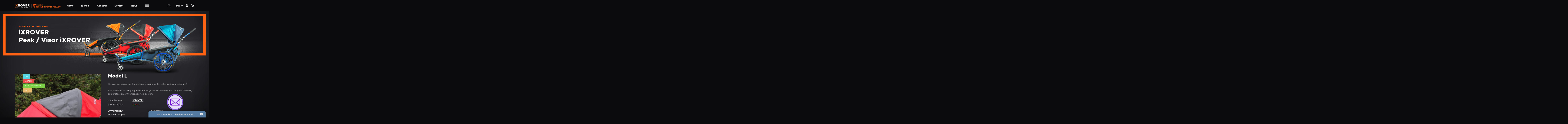

--- FILE ---
content_type: text/html; charset=utf-8
request_url: https://www.xrover-usa.com/peak-l
body_size: 12614
content:

<!DOCTYPE html>
<html lang="en">


	<head prefix="og: http://ogp.me/ns# fb: http://ogp.me/ns/fb#">


    <meta name="viewport" content="width=device-width, initial-scale=1.0, user-scalable=0, minimum-scale=1.0, maximum-scale=1.0">

    <!-- metas -->
    <meta charset="utf-8">

    <meta name="description" content="">
    <meta name="robots" content="">
    <meta name="author" content="ArtFocus, ArtWeby.cz">

    <!-- Twitter Card data -->
    <meta name="twitter:card" content="summary">

    <!-- Open Graph data -->
    <meta property="og:type" content="website">
    <meta property="og:site_name" content="xrover">
    <meta property="og:title" content="Peak iXROVER Model L | iXROVER">
    <meta property="og:description" content="">
    <meta property="og:image" content="https://www.xrover-usa.com/image/s/1200x630/exact/storage/gallery/a1/12b1f3/original/peak-2.jpg">
    <meta property="og:url" content="https://www.xrover-usa.com/peak-l">

    <link rel="canonical" href="https://www.xrover-usa.com/peak-l">
    <link rel="alternate" href="https://www.xrover-usa.com/es/peak-l" hreflang="es">

    <link href="/service/rss/" rel="alternate" type="application/rss+xml" title="RSS" />


    <!-- stylesheets -->
<link rel="stylesheet" href="/project/templates/seattle/front.css?533849f3">
<link rel="stylesheet" href="/project/templates/seattle/custom-colors.css?d6744ee7"><link rel="stylesheet" href="/project/templates/seattle/custom-dimension-properties.css?fff312c3">
    <!-- icons -->

        <link rel="shortcut icon"
              
              
              
              href="/upload/images/favicon/favicon.ico"
        >

    <!-- javascript -->
    <script>
        var APPLICATION_BASEPATH = "";
        var AF_MONEY_DECIMALS = 2;
        var AF_MONEY_SYMBOL = "USD";
        var afProject = {};
    </script>

    <link rel="preconnect" href="https://fonts.googleapis.com" />
    <link rel="preconnect" href="https://fonts.gstatic.com" crossorigin />
    <link rel="preconnect" href="https://cdnjs.cloudflare.com" crossorigin />
    <link href="https://fonts.googleapis.com/css2?family=Crimson+Pro:wght@300&amp;family=Poppins:wght@400;500;600;700;800&amp;display=swap" rel="stylesheet" />

<script src="/temp/1c5c0540.js?4a919b6a"></script>

    <!--[if lt IE 9]>
<script src="/temp/3dfc879c.js?0891dd01"></script>    <![endif]-->

		<title id="snippet--title">Peak iXROVER Model L | iXROVER</title>


<script>
	window.dataLayer = window.dataLayer || [];
	function gtag(){ dataLayer.push(arguments);}

		if (Cookies('cookie-consent-granted') !== '1') {
			window.afConsent.saveConsent(window.afConsent.consentTypes.adStorage, true);
			window.afConsent.saveConsent(window.afConsent.consentTypes.adUserData, true);
			window.afConsent.saveConsent(window.afConsent.consentTypes.adPersonalization, true);
			window.afConsent.saveConsent(window.afConsent.consentTypes.analyticsStorage, true);
			//saveConsent('functionality_storage', functionality_storage);
			window.afConsent.saveConsent(window.afConsent.consentTypes.personalizationStorage, true);
			//saveConsent('security_storage', security_storage);

			Cookies('cookie-consent-granted', '1', { expires: Infinity});
			$(function () {
				window.afConsent.invokeOnUpdated();
			});
		}

	function updateCookieConsent(ad_storage, ad_user_data, ad_personalization, analytics_storage, functionality_storage, personalization_storage, security_storage) {
		if (arguments.length === 0) {
			ad_storage = window.afConsent.loadConsent(window.afConsent.consentTypes.adStorage);
			ad_user_data = window.afConsent.loadConsent(window.afConsent.consentTypes.adUserData);
			ad_personalization = window.afConsent.loadConsent(window.afConsent.consentTypes.adPersonalization);
			analytics_storage = window.afConsent.loadConsent(window.afConsent.consentTypes.analyticsStorage);
			//functionality_storage = window.afConsent.loadConsent(window.afConsent.consentTypes.functionalityStorage);
			personalization_storage = window.afConsent.loadConsent(window.afConsent.consentTypes.personalizationStorage);
			//security_storage = window.afConsent.loadConsent(window.afConsent.consentTypes.securityStorage);
		} else {
			window.afConsent.saveConsent(window.afConsent.consentTypes.adStorage, ad_storage);
			window.afConsent.saveConsent(window.afConsent.consentTypes.adUserData, ad_user_data);
			window.afConsent.saveConsent(window.afConsent.consentTypes.adPersonalization, ad_personalization);
			window.afConsent.saveConsent(window.afConsent.consentTypes.analyticsStorage, analytics_storage);
			//saveConsent('functionality_storage', functionality_storage);
			window.afConsent.saveConsent(window.afConsent.consentTypes.personalizationStorage, personalization_storage);
			//saveConsent('security_storage', security_storage);
		}


		window.afConsent.hidePopup();
		window.afConsent.invokeOnUpdated();
	}
</script>
		<!-- Google tag (gtag.js) -->
<script async src="https://www.googletagmanager.com/gtag/js?id=AW-11467887944"></script>
<script>
  window.dataLayer = window.dataLayer || [];
  function gtag(){dataLayer.push(arguments);}
  gtag('js', new Date());

  gtag('config', 'AW-11467887944');
</script>
<meta name="google-site-verification" content="tgY6chvRISHM_YjNsLLMKGLofZY-P5woKyHIkvkYndk" />
<meta name="facebook-domain-verification" content="0iz96d68rksvpf02he5w5e13s038s3" />
<!-- Meta Pixel Code -->
<script>
!function(f,b,e,v,n,t,s)
{if(f.fbq)return;n=f.fbq=function(){n.callMethod?
n.callMethod.apply(n,arguments):n.queue.push(arguments)};
if(!f._fbq)f._fbq=n;n.push=n;n.loaded=!0;n.version='2.0';
n.queue=[];t=b.createElement(e);t.async=!0;
t.src=v;s=b.getElementsByTagName(e)[0];
s.parentNode.insertBefore(t,s)}(window, document,'script',
'https://connect.facebook.net/en_US/fbevents.js');
fbq('init', '909915529684517');
fbq('track', 'PageView');
</script>
<noscript><img height="1" width="1" style="display:none"
src="https://www.facebook.com/tr?id=909915529684517&ev=PageView&noscript=1"
/></noscript>
<!-- End Meta Pixel Code -->
<meta name="facebook-domain-verification" 
content="i0x22sdmetqfglt732q4gjpj1j6saa" />


  

<script>
	window.dataLayer = window.dataLayer || [];
</script>

<!-- Google Tag Manager -->
<script>(function(w,d,s,l,i){ w[l]=w[l]||[];w[l].push({ 'gtm.start':
		new Date().getTime(),event:'gtm.js'});var f=d.getElementsByTagName(s)[0],
		j=d.createElement(s),dl=l!='dataLayer'?'&l='+l:'';j.async=true;j.src=
		'https://www.googletagmanager.com/gtm.js?id='+i+dl;f.parentNode.insertBefore(j,f);
		})(window,document,'script','dataLayer',"GTM-WVHNS8D");</script>
<!-- End Google Tag Manager -->
	</head>

	<body>
<script>
	var af = af || {};
	af.campaignTracking = {
		config: {
			target: "/peak-l",
			token: "df0uggx6ev",
			location: window.location
		},
		data: {
			url: window.location.href,
			referrer: document.referrer
		}
	};
</script>
<script src="/temp/3bf75ca2.js?687e9a23" async defer></script>
		<div id="snippet--analytics:start">

<!-- Global site tag (gtag.js) - Google Analytics -->
<script async src="https://www.googletagmanager.com/gtag/js?id=G-3Q0LYEKHF1"></script>
<script>
	window.dataLayer = window.dataLayer || [];
	function gtag(){dataLayer.push(arguments);}
	gtag('js', new Date());

	gtag('config', "G-3Q0LYEKHF1");
</script>

<!-- Global site tag (gtag.js) - Google AdWords: 11467887944 -->
<script async src="https://www.googletagmanager.com/gtag/js?id=AW-11467887944"></script>
<script>
	window.dataLayer = window.dataLayer || [];
	function gtag(){dataLayer.push(arguments);}
	gtag('js', new Date());

	gtag('config', "AW-11467887944, {'send_page_view': false}");
</script>

<!-- Facebook Pixel Code -->
	<script>
		!function (f, b, e, v, n, t, s){if(f.fbq)return;n=f.fbq=function(){n.callMethod?
	n.callMethod.apply(n,arguments):n.queue.push(arguments)};if(!f._fbq)f._fbq=n;
	n.push=n;n.loaded=!0;n.version='2.0';n.queue=[];t=b.createElement(e);t.async=!0;
	t.src=v;s=b.getElementsByTagName(e)[0];s.parentNode.insertBefore(t,s)}(window,
			document, 'script', 'https://connect.facebook.net/en_US/fbevents.js');
	</script>

	<script>
		fbq('init', "668805846981433");
		fbq('track', "PageView");
	</script>

	<noscript>
		<img height="1" width="1" style="display:none" src="https://www.facebook.com/tr?id=668805846981433&ev=PageView&noscript=1"/>
	</noscript>

<!-- End Facebook Pixel Code -->

<!-- Google Tag Manager (noscript) -->
<noscript><iframe src="https://www.googletagmanager.com/ns.html?id=GTM-WVHNS8D"
height="0" width="0" style="display:none;visibility:hidden"></iframe></noscript>
<!-- End Google Tag Manager (noscript) -->

		</div>

			<!-- page content -->
		<div id="snippet--cartInfo.modal">
		</div>

		<div id="snippet--flashMessages">
		</div>


<script>
	var infoPageCount = Cookies.get('info-page-count');
	infoPageCount = infoPageCount ? parseInt(infoPageCount) + 1 : 1;
	Cookies.set('info-page-count', infoPageCount, { expires: 7776000 });
</script>


<script>
    $('.site-info-message .close-info-message').on('click', function () {
        $(this).parents('.site-info-message').slideUp();
        Cookies.set('site-info-message-' + $(this).data('info-message'), true, { expires: 7776000 });
    });

    $('.site-info-popup .close-info-message').on('click', function () {
        let popup = $(this).parents('.site-info-popup');
        popup.hide();
        Cookies.set('site-info-message-' + popup.data('info-message'), true, { expires: 7776000 });
    });
    $('.site-info-popup .modal-content').on('click', function (evt) {
        evt.stopPropagation();
    });
    $('.site-info-popup').on('click', function (evt) {
        $(this).hide();
    });
</script>


		<div id="snippet--cartInfo:userActions">

		</div>


<header id="header" class="wrap">
    <div class="in">
        <div class="logo">

            <a href="/">
                <img src="/tmpl/seattle/img/logo-xrover.svg" alt="logo" />
            </a>
            <small>Strollers<br />"Exclusive importer / seller"</small>
        </div>
        <ul class="toggles">


<li>
	<span class="search-toggle">
		<i class="flaticon-search"></i>
	</span>
</li>

		<li>
			<span class="lang-toggle">
				<span>eng</span>
				<i class="flaticon-down-arrow"></i>
			</span>
		</li>


<li>
	<a class="user-toggle" href="/uzivatel"><i class="flaticon-user"></i></a>
</li>
            <li class="cart-toggle">
                <div id="snippet--cartInfo:summary">

<!-- scstart --><!-- cartInfoSummaryen -->



	<div class="navigation-buttons">
		<a href="/cart" class="basket-toggle toggle-window cart-count empty-cart empty" data-target="cart" data-hover="true" data-redirect="true">
			<i class="flaticon-commerce-and-shopping"></i>

		</a>
	</div>

	<script>
		var body = $('body');
		$('.navigation-buttons .cart-count').hover(
			function () {
				body.addClass('user-action-visible');
				body.addClass('cart-window-visible');
			},
			function () {
				body.removeClass('user-action-visible');
				body.removeClass('cart-window-visible');
			}
		);

		$('.user-action-cart.cart-widget').hover(
				function () {
					body.addClass('user-action-visible');
					body.addClass('cart-window-visible');
				},
				function () {
					body.removeClass('user-action-visible');
					body.removeClass('cart-window-visible');
				}
		);
	</script>

<!-- scend -->
                </div>
            </li>
            <li>
                <span class="menu-toggle">
                    <i class="flaticon-menu"></i>
                </span>
            </li>
        </ul>
        <nav class="menu toggle">
            <ul class="categories">



			<li
					data-id="hidden-menu-item-83">
				<a href="/">
					<span>Home</span>
				</a>
			</li>
			<li
					data-id="hidden-menu-item-6">
				<a href="/categories" class="1">
					<span>E-shop</span>
				</a>
			</li>
			<li
					data-id="hidden-menu-item-4">
				<a href="/special-needs-pushchair-for-your-loved-ones-by-ixrover">
					<span>About us</span>
				</a>
			</li>
			<li
					data-id="hidden-menu-item-5" class="item-hidden">
				<a href="/special-needs-stroller-pushchair-wheelchair-and-prams">
					<span>Contact</span>
				</a>
			</li>
			<li
					data-id="hidden-menu-item-41" class="item-hidden">
				<a href="/news">
					<span>News</span>
				</a>
			</li>
			<li
					data-id="hidden-menu-item-80" class="item-hidden">
				<a href="/contacts-north-america">
					<span>Contacts North America</span>
				</a>
			</li>
			<li
					data-id="hidden-menu-item-84" class="item-hidden">
				<a href="/new-faq">
					<span>FAQ new</span>
				</a>
			</li>
			<li
					data-id="hidden-menu-item-54" class="item-hidden">
				<a href="/rental">
					<span>Rental</span>
				</a>
			</li>
			<li
					data-id="hidden-menu-item-58" class="item-hidden">
				<a href="/stories">
					<span>Stories</span>
				</a>
			</li>
			<li
					data-id="hidden-menu-item-66" class="item-hidden">
				<a href="/funding">
					<span>Funding</span>
				</a>
			</li>

	<script>
		$(function () {
			var topSubmenu = $('#header .menu .top-submenu');
			function setSubmenuPosition() {
				if (topSubmenu[0]) {
					//console.log(topSubmenu);
					let menu = topSubmenu.closest('.menu');
					topSubmenu.css('top', (menu.offset().top + menu.height() - $(window).scrollTop()) + 'px');
				}
			}
			setSubmenuPosition();
			$(window).on('scroll', function() {
				setSubmenuPosition();
			});
			$(window).on('resize', function() {
				setSubmenuPosition();
			});

			topSubmenu.find('a').on( "mouseenter", function () {
				$(this).closest('ul').find('a').removeClass('hover');
				$(this).addClass('hover');
			});
		});
	</script>


                <li class="more ">
                    <span id="hidden-menu-btn" class="hidden-menu-toggle" title="Other items">
                        <i class="menu-icon flaticon-menu"></i>
                    </span>
                </li>
            </ul>

            <div id="hidden-menu-wrap" class="hidden-menu">
                <ul class="menu-items">
            <li id="hidden-menu-item-83" class="menu-item item-hidden">
                <a href="/">
                    <span>Home</span>
                </a>
            </li>
            <li id="hidden-menu-item-6" class="menu-item item-hidden">
                <a href="/categories">
                    <span>E-shop</span>
                </a>
            </li>
            <li id="hidden-menu-item-4" class="menu-item item-hidden">
                <a href="/special-needs-pushchair-for-your-loved-ones-by-ixrover">
                    <span>About us</span>
                </a>
            </li>
            <li id="hidden-menu-item-5" class="menu-item item-hidden">
                <a href="/special-needs-stroller-pushchair-wheelchair-and-prams">
                    <span>Contact</span>
                </a>
            </li>
            <li id="hidden-menu-item-41" class="menu-item item-hidden">
                <a href="/news">
                    <span>News</span>
                </a>
            </li>
            <li id="hidden-menu-item-80" class="menu-item item-hidden">
                <a href="/contacts-north-america">
                    <span>Contacts North America</span>
                </a>
            </li>
            <li id="hidden-menu-item-84" class="menu-item item-hidden">
                <a href="/new-faq">
                    <span>FAQ new</span>
                </a>
            </li>
            <li id="hidden-menu-item-54" class="menu-item item-hidden">
                <a href="/rental">
                    <span>Rental</span>
                </a>
            </li>
            <li id="hidden-menu-item-58" class="menu-item item-hidden">
                <a href="/stories">
                    <span>Stories</span>
                </a>
            </li>
            <li id="hidden-menu-item-66" class="menu-item item-hidden">
                <a href="/funding">
                    <span>Funding</span>
                </a>
            </li>
                </ul>
            </div>
        </nav>
        <div class="languages toggle">

    <div class="language">
        <div class="list">
            <ul>
                <li>
                    <a href="//www.xrover-usa.com/es">
                        Spanish
                    </a>
                </li>
            </ul>
        </div>
    </div>

        </div>


<form action="/search" method="get" id="frm-search-search" class="search toggle">
	<ul>
		<li class="keyword">
			<input type="text" name="search" placeholder="I want to find..." id="suggest-desktop" required data-nette-rules='[{"op":":filled","msg":"The label: field should be filled."}]' class="input" autocomplete="off"> 
		</li>
		<li class="submit">
			<button type="submit" name="send" value="">
				<i class="flaticon-search"></i>
			</button>
		</li>
	</ul>

<div id="suggest-desktop-html" class="suggestion" style="z-index:5000;">
</div>

<script>
	$(function () {
		var suggestion = $("#suggest-desktop-html");
		var searchBox = $("#suggest-desktop");

		var waitRequest = null;
		var lastQuery = '';
		var answered = true;
		var empty = null;
		searchBox.on('keyup', function (ev) {
			searchBox.val($(this).val());
			var phrase = searchBox.val().trim();

			if (phrase.length === 0) {
				suggestion.removeClass('show');
				empty = true;
			} else {
				empty = false;
				if (answered) {
					sendRequest(phrase);
				} else {
					retryRequest(phrase)
				}
			}
		});

		var retryRequest = function (phrase) {
			if (answered) {
				sendRequest(phrase);
            } else {
				clearTimeout(waitRequest);
				waitRequest = setTimeout(function () {
					retryRequest(phrase)
				}, 20);
            }
		};

		var sendRequest = function (phrase) {
			if (phrase.length > 1) {
				if (lastQuery !== phrase) {
					lastQuery = phrase;
					answered = false;

					var regexp = new RegExp('^\/([a-z]+)');
					var urlLang = window.location.pathname.match(regexp);
					var htmlLang = document.getElementsByTagName("HTML")[0].getAttribute("lang");

					var ajaxUrl = '/service/front.ajax-fulltext.search-suggestion';
					if (urlLang && (urlLang[1] === htmlLang)) {
						ajaxUrl = '/service/' + htmlLang + '/front.ajax-fulltext.search-suggestion';
					}

					$.ajax({
						url: ajaxUrl,
						data: {
							'do': 'suggest',
							'phrase': phrase,
							'type': 'product'
						}
					}).done(function (data) {
						if (!empty) {
							answered = true;
							var newContent = JSON.parse(data);
							suggestion.html(newContent);
							suggestion.addClass('show');
						}
					});
				}
			}
		};

		$(window).on('mouseup', function (e) {
			if (suggestion.hasClass('show') && !searchBox.is(e.target) && !suggestion.is(e.target) && suggestion.has(e.target).length === 0) {
				suggestion.removeClass('show');
			}
		});
	});
</script>
<input type="hidden" name="do" value="search-search-submit"></form>


    </div>
</header>


<div class="modal popup-modal fade" id="popupModal" tabindex="-1" role="dialog" aria-labelledby="myModalLabel" data-hash="b310cc79291c41c784e3442b1d3d3e69">
    <div class="modal-dialog" role="document">
        <div class="modal-content">
			<button type="button" class="close" data-dismiss="modal" aria-label="Close">
				<span aria-hidden="true">&times;</span>
			</button>
            <div class="modal-body">
                <div class="main">
                    <h4 class="title">Join the fun. Be a VIP.</h4>
			        <form action="/peak-l" method="post" id="frm-popup-subscriptionForm">
						<fieldset>
							<legend>
								Be the first to find out about exclusive offers, cool new gear and events.
							</legend>
							<ul>
								<li>
									<span class="form">
										<input type="text" name="phone" placeholder="Phone Number (optional)" id="frm-popup-subscriptionForm-phone" class="input">
									</span>
								</li>
								<li>
									<span class="form">
										<input type="email" name="email" placeholder="Email Address" id="frm-popup-subscriptionForm-email" required data-nette-rules='[{"op":":filled","msg":"The label: field should be filled."},{"op":":email","msg":"Label field: please enter a valid email address."}]' class="input">
									</span>
								</li>
							</ul>
							<div class="cleaner"></div>
						</fieldset>
                        <div class="submit-btn-wrap">
                            <input type="submit" name="send" value="Subscribe" class="button orange">
                        </div>
                    <input type="hidden" name="_a_www_" value="http://" class="aspm-control"><input type="hidden" name="_a_d_" value=""><input type="hidden" name="_a_pow_" value="" class="aspm-pow-control"><input type="hidden" name="_do" value="popup-subscriptionForm-submit"></form>

                </div>
                <div class="banner">
					
                    	<image src="/image/s/850x566/refill/upload/images/s.jpg"></image>
					
				</div>
			</div>

        </div>
    </div>
</div>

<script>
	var $infoModal = $('#popupModal');

	$(document).ready(function(){
			var countRedirects = localStorage.getItem('countRedirects');
			if (!countRedirects) {
				countRedirects = 0;
			}
			countRedirects++;
			localStorage.setItem('countRedirects', countRedirects);
			if (countRedirects === 3) {
				modal();
			}

	});


	$("body").on("click", ".modal-dialog", function(e) {
		if ($(e.target).hasClass('modal-dialog')) {
			var hidePopup = $(e.target.parentElement).attr('id');
			$('#' + hidePopup).modal('hide');
		}
	});

	$infoModal.on('hide.bs.modal', function (e) {
		let $hash = $infoModal.data('hash');
		cookieInfoPopup($hash);
	});

	function cookieInfoPopup(hash) {
		Cookies.set('popup-' + hash, true,{ expires: 7776000 });
	}

	function modal() {
		$infoModal.modal({
			show:true,
			backdrop:true,
			keyboard:true
		});
	}
</script>

		<div id="content-wrapper" class="container content-wrapper">

	<div id="snippet--product.headline">

    <section id="headline" class="wrap">
        <div class="in" id="snippet-pageContent-product.headline" data-ajax-container data-ajax-change-location>
            <div class="title">
                <p class="category">Models &amp; Accessories</p>
                <h1>iXROVER <span>Peak / Visor iXROVER</span></h1>
            </div>
            <div class="stroller"></div>
        </div>
    </section>
<style>

        @media only screen and (min-width: 768px) {
            #headline .in:after {
				background-image: url();
            }
        }
</style>
	</div>

	<section id="detail" class="wrap">
		<div class="in" id="snippet--product.detail" data-ajax-container data-ajax-change-location>





			<div class="detail-left">
				<div class="photos">
					<p class="main">
						<a class="lightbox" href="/image/s/1920x1080/shrink/storage/gallery/a1/12b1f3/original/peak-2.jpg"
						   data-fancybox="gallery" data-caption="Peak / Visor iXROVER">
							<img src="/image/s/672x500/shrink/storage/gallery/a1/12b1f3/original/peak-2.jpg" alt="Peak / Visor iXROVER">
						</a>
					<ul class="labels">
						<li
								class="label label-tip">
							tip
						</li>
						<li class="label label-action">
							action
						</li>
						<li class="label label-new">
							new development
						</li>
						<li class="label label-discount">
							sale
						</li>
					</ul>
					</p>
					<div class="gallery">
						<ul>
								<li>
									<a class="lightbox" href="/image/s/1920x1080/shrink/storage/gallery/a1/12b1f3/original/peak-5.jpg"
													 data-fancybox="gallery" data-caption="">
										<div class="img-box">
											<img src="/image/s/340x280/shrink/storage/gallery/a1/12b1f3/original/peak-5.jpg" alt="Model L" />
										</div>
									</a>
								</li>
								<li>
									<a class="lightbox" href="/image/s/1920x1080/shrink/storage/gallery/a1/12b1f3/original/peak-3.jpg"
													 data-fancybox="gallery" data-caption="">
										<div class="img-box">
											<img src="/image/s/340x280/shrink/storage/gallery/a1/12b1f3/original/peak-3.jpg" alt="Model L" />
										</div>
									</a>
								</li>
								<li>
									<a class="lightbox" href="/image/s/1920x1080/shrink/storage/gallery/a1/12b1f3/original/peak.jpg"
													 data-fancybox="gallery" data-caption="">
										<div class="img-box">
											<img src="/image/s/340x280/shrink/storage/gallery/a1/12b1f3/original/peak.jpg" alt="Model L" />
										</div>
									</a>
								</li>
								<li class="more">
									<a><span>+6</span></a>
								</li>
								<li class="hide">
									<a class="lightbox" href="/image/s/1920x1080/shrink/storage/gallery/a1/12b1f3/original/peak-4.jpg"
													 data-fancybox="gallery" data-caption="">
										<div class="img-box">
											<img src="/image/s/340x280/shrink/storage/gallery/a1/12b1f3/original/peak-4.jpg" alt="Model L" />
										</div>
									</a>
								</li>
								<li class="hide">
									<a class="lightbox" href="/image/s/1920x1080/shrink/storage/gallery/a1/12b1f3/original/peak-1.jpg"
													 data-fancybox="gallery" data-caption="">
										<div class="img-box">
											<img src="/image/s/340x280/shrink/storage/gallery/a1/12b1f3/original/peak-1.jpg" alt="Model L" />
										</div>
									</a>
								</li>
								<li class="hide">
									<a class="lightbox" href="/image/s/1920x1080/shrink/storage/gallery/a1/12b1f3/original/peak-8.jpg"
													 data-fancybox="gallery" data-caption="">
										<div class="img-box">
											<img src="/image/s/340x280/shrink/storage/gallery/a1/12b1f3/original/peak-8.jpg" alt="Model L" />
										</div>
									</a>
								</li>
								<li class="hide">
									<a class="lightbox" href="/image/s/1920x1080/shrink/storage/gallery/a1/12b1f3/original/peak-6.png"
													 data-fancybox="gallery" data-caption="">
										<div class="img-box">
											<img src="/image/s/340x280/shrink/storage/gallery/a1/12b1f3/original/peak-6.png" alt="Model L" />
										</div>
									</a>
								</li>
								<li class="hide">
									<a class="lightbox" href="/image/s/1920x1080/shrink/storage/gallery/a1/12b1f3/original/peak-7.jpg"
													 data-fancybox="gallery" data-caption="">
										<div class="img-box">
											<img src="/image/s/340x280/shrink/storage/gallery/a1/12b1f3/original/peak-7.jpg" alt="Model L" />
										</div>
									</a>
								</li>
						</ul>
					</div>
				</div>
			</div>

			<div class="detail-right">
				<h2 id="product-title">Model L</h2>

				<div class="info">
					<p>Do you like going out for walking, jogging or for other outdoor activities? <br>
<br>
Are you tired of using ugly cloth over your stroller canopy? The peak is handy sun protection of the transported person.</p>
				</div>

				<ul class="product-detail-info">
					<li>
						<span class="title">manufacturer</span>
						<span class="value"><a href="/ixrover">iXROVER</a></span>
					</li>
					<li>
						<span class="title">product code</span>
						<span class="value">peak-l</span>
					</li>
				</ul>
					<form action="/peak-l" method="post" id="frm-cart">







<script>
	$(function () {

		var cartPrices = JSON.parse("[]");
		var cartRecommendedPrices = JSON.parse("[]");

		function recountPrice() {
			var priceInput = $('#frm-cart .price .value');
			var recommendedPriceInput = $('#frm-cart .price small');
			let basicPrice = parseFloat(priceInput.data('price'));
			let recommendedBasicPrice = recommendedPriceInput.length ? parseFloat(recommendedPriceInput.data('price')) : false;
			let valueIds = [];

			$('#frm-cart .cart-parameters .parameter-pricing').each(function () {
				if ($(this).is('select')) {
					let option = $(this).find('option:selected');
					let price = option.data('price');
					if (price) {
						basicPrice = parseFloat(price);
					}
					let valueId = option.data('value-id');
					if (valueId) {
						valueIds.push(valueId);
					}
				} else if ($(this).is('input')) {
					let value = parseFloat($(this).val());
					let prices = [];
					if (value) {
						Object.entries($(this).data()).forEach(entry => {
							const [key, value] = entry;
							let m = key.match(/^price(\w+)$/);
							if (m) {
								prices[m[1].toLocaleLowerCase()] = value;
							}
						});
					}
					let priceKey = false;
					for (let key in prices) {
						let testValue = parseFloat($(this).data(key));
						if (testValue >= value) {
							if (!priceKey || (testValue < prices[priceKey])) {
								priceKey = key;
							}
						}
					}
					if (priceKey) {
						basicPrice = prices[priceKey];
						//console.log(basicPrice);
					}
					if ($(this).is(':checked')) {
						let inputLabel = $('[for="' + $(this).attr('id') + '"]');
						let valueId = inputLabel.find('[data-value-id]').data('value-id');
						if (valueId) {
							valueIds.push(valueId);
						}
					}
				}
			});

			if (valueIds.length > 0) {
				valueIds.sort(function (a, b) {
					return a - b;
				});
				let cartPriceKey = valueIds.join(',');
				if (cartPrices[cartPriceKey] !== undefined) {
					basicPrice = cartPrices[cartPriceKey];
				}
				if (cartRecommendedPrices[cartPriceKey] !== undefined) {
					recommendedBasicPrice = cartRecommendedPrices[cartPriceKey];
				}
			}

			$('#frm-cart .cart-parameters input').each(function () {
				if ($(this).hasClass('length')) {
					let base = parseFloat($(this).data('base'));
					let value = parseFloat($(this).val());
					basicPrice = basicPrice / base * value;
				}
			});

			$('#frm-cart .addons').find('input, select').each(function () {
				let subPrice = parseFloat($(this).data('price'));
				if ($(this).attr('type') === 'checkbox') {
					if ($(this).is(':checked')) {
						basicPrice += subPrice;
					}
				} else if ($(this).attr('type') === 'radio') {
					let label = $(this).closest('label');
					let price = label.find('.price');
					let value = parseFloat(price.data('price'));
					if ($(this).is(':checked')) {
						basicPrice += value;
					}
				} else if ($(this).is('select')) {
					let option = $(this).find(':selected');
					if (option && option.val()) {
						let price = option.data('price');
						if (price !== undefined) {
							let money = option.data('money');
							let moneyText = parseFloat(money) == 0 ? '' : '+' + money;
							$(this).closest('li').find('.price').text(moneyText);
							let value = parseFloat(price);
							basicPrice += value;
						}
						let delivery = option.data('delivery');
						if (delivery !== undefined) {
							$(this).closest('li').find('.delivery strong').text(delivery);
						}
						let internal = option.data('stock-internal-amount');
						let external = option.data('stock-external-amount');
						let delElement = $(this).closest('li').find('.stock strong');
						if ((internal !== undefined) && (parseInt(internal) > 0)) {
							delElement.text(internal + delElement.data('internal'));
						} else if ((external !== undefined) && (parseInt(external) > 0)) {
							delElement.text(internal + delElement.data('external'));
						} else {
							delElement.text(delElement.data('sold'));
						}
					}
				} else {
					let addAmount = $(this).val() ? parseInt($(this).val()) : 0;
					basicPrice += addAmount * subPrice;
				}
			});

			priceInput.data('unit-price', Math.round(basicPrice * 100) / 100);
			priceInput.text($.artfocus.money(basicPrice));
			let rPriceText = '';
			if (recommendedBasicPrice > basicPrice) {
				rPriceText = $.artfocus.money(recommendedBasicPrice);
			}
			recommendedPriceInput.text(rPriceText);
		}

		$('#frm-cart .addons input').on('change', function () {
			let group = $(this).closest('.group');
			let type = group ? group.data('group-type') : false;
			if (type) {
				type = parseInt(type);
				if ((type === 3) || (type === 4)) {
					group.find('input').each(function () {
						$(this).prop('checked', false);
						$(this).iCheck('update');
					});
					$(this).prop('checked', true);
					$(this).iCheck('update');
				}
			}
			recountPrice();
		});

		$('#frm-cart .addons select').on('change', function () {
			recountPrice();
		});

		$('#frm-cart .cart-parameters input').on('change', function () {
			recountPrice();
		});

		$('#frm-cart .cart-parameters select').on('change', function () {
			recountPrice();
		});

		recountPrice();
	});
</script>
						<div class="spec">
							<ul>
								<li>
									<span class="title">Availability:</span>
									<span class="value">
											in stock &gt; 3 pcs
									</span>
								</li>
								<li>
									<span class="title">Delivery:</span>
									<span class="value">Dispatch: 15 days</span>
								</li>
							</ul>
							<div class="cleaner"></div>
						</div>
						<div class="order">
							<div class="price">
								Price
								<small data-price="0">
								</small>
								<strong class="value" data-price="109">$109.00</strong>
							</div>
							<div class="count-form">
								<a class="minus">-</a>
								<span class="pcs">
									<input type="text" name="amount" min="1" id="frm-cart-amount" required data-nette-rules='[{"op":":filled","msg":"The label: field should be filled."},{"op":":integer","msg":"Label field: please enter an integer."},{"op":":min","msg":"Less than 1 piece cannot be added to the basket","arg":1}]' value="1" class="input" data-min="1" data-max="10" readonly="readonly">
								</span>
								<a class="plus">+</a>
							</div>
							<div class="submit">
								<button type="submit" name="send" value="Into the basket">
									<i class="flaticon-commerce-and-shopping"></i>
									<span>Buy now</span>
								</button>
							</div>
						</div>
					<input type="hidden" name="_do" value="cart-submit"></form>




<div id="product-variants-choose" class="versions variants " data-ajax-container data-ajax-change-location>
	<h3>
		Versions:
	</h3>
	<div class="list">
		<ul>
			<li>
				<a href="/peak#product-title" class="ajax variant-link">
				
					<span  class="image">
						<img src="/image/s/90x90/exact/storage/gallery/a1/12b1f3/original/peak-2.jpg" alt="Peak / Visor iXROVER" />
					</span>
					<div class="title">
						<h4>Peak / Visor iXROVER</h4>
						<p>in stock &gt; 3 pcs <span>|</span> Delivery: Dispatch: 15 days</p>
					</div>
					<p class="price">
							$199.00
					</p>
				
				</a>
			</li>
			<li>
				<a href="/peak-s#product-title" class="ajax variant-link">
				
					<span  class="image">
						<img src="/image/s/90x90/exact/storage/gallery/a1/12b1f3/original/peak-2.jpg" alt="Peak / Visor iXROVER" />
					</span>
					<div class="title">
						<h4>Model S</h4>
						<p>in stock &gt; 3 pcs <span>|</span> Delivery: Dispatch: 15 days</p>
					</div>
					<p class="price">
							$109.00
					</p>
				
				</a>
			</li>
			<li>
				<a href="/peak-m#product-title" class="ajax variant-link">
				
					<span  class="image">
						<img src="/image/s/90x90/exact/storage/gallery/a1/12b1f3/original/peak-2.jpg" alt="Peak / Visor iXROVER" />
					</span>
					<div class="title">
						<h4>Model M</h4>
						<p>in stock &gt; 3 pcs <span>|</span> Delivery: Dispatch: 15 days</p>
					</div>
					<p class="price">
							$109.00
					</p>
				
				</a>
			</li>
			<li class="hide-me">
				
				<a href="#product-title">
					<span  class="image">
						<img src="/image/s/90x90/exact/storage/gallery/a1/12b1f3/original/peak-2.jpg" alt="Peak / Visor iXROVER" />
					</span>
					<div class="title">
						<h4>Model L</h4>
						<p>in stock &gt; 3 pcs <span>|</span> Delivery: Dispatch: 15 days</p>
					</div>
					<p class="price">
							$109.00
					</p>
				</a>
				
			</li>
		</ul>
	</div>

	<div>
		<p class="all more" style="display: block">
			<a class="button green">
				<span>Show all versions</span>
			</a>
		</p>
		<p class="all less" style="display: none">
			<a class="button green">
				<span>Hide versions</span>
			</a>
		</p>
	</div>
</div>



			</div>

			<div class="tabs parameters">

				<div class="toggle">
					<ul>
						<li><a class="active" data-toggle="product-desc-a">Full description</a></li>
					</ul>
				</div>

				<div class="toggle-mobile select">
					<select name="toggle">
						<option value="#product-desc-a">Full description</option>
					</select>
				</div>

				<div id="product-desc-a" class="item">
					<div class="tab-content">
<div class="ckeditor" data-ckeditor-type="doctrine" data-ckeditor-id="d346bda8017411ea9dde0cc47a0ca485" data-ckeditor-options='{"0":"description","key":"description","class":"Plugins\\Doctrine\\Products\\Product"}'><p>We have a great solution for you - a peak that can be zipped to the stroller canopy.</p>

<p>It significantly extends the canopy and thus prevents direct sunshine on your child, at the same time it does not prevent good view.</p>

<p>You can choose form four colours - red, blue, pink and black.</p>
</div>						<div class="cleaner"></div>
					</div>
				</div>
			</div>

			<div class="products" id="snippet--related">
				<div class="tabs accessories">

					<div class="toggle">
						<ul>
							<li>
								<a data-toggle="product-list-b">
									Questions 
								</a>
							</li>
							<li>
								<a data-toggle="product-list-c">Rating</a>
							</li>
						</ul>
					</div>
					<div class="toggle-mobile select">
						<div class="form-row">
							<select name="toggle">
								<option value="#product-list-b">Questions </option>
								<option value="#product-list-c">Rating</option>
							</select> <i></i>
						</div>
					</div>
					<div id="product-list-b" class="item">

<div class="tab-content">
	<div class="questions-form">
		<form action="/peak-l" method="post" id="frm-questions-addQuestion">
			<fieldset>
				<legend>Ask us</legend>
				<div class="fieldset">
					<ul>
						<li>
							<label for="frm-questions-addQuestion-name" class="title">Name</label>
							<span class="form">
								<input type="text" name="name" id="frm-questions-addQuestion-name" required data-nette-rules='[{"op":":filled","msg":"The label: field should be filled."}]' class="input">
							</span>
						</li>
						<li>
							<label for="frm-questions-addQuestion-email" class="title">E-mail</label>
							<span class="form">
								<input type="email" name="email" id="frm-questions-addQuestion-email" required data-nette-rules='[{"op":":filled","msg":"The label: field should be filled."},{"op":":email","msg":"Label field: please enter a valid email address."}]' class="input">
							</span>
						</li>
						<li>
							<label for="frm-questions-addQuestion-phone" class="title">Phone</label>
							<span class="form">
								<input type="text" name="phone" maxlength="30" id="frm-questions-addQuestion-phone" data-nette-rules='[{"op":":equal","rules":[{"op":":pattern","msg":"Enter your phone in the correct format.","arg":"^([1-9]\\d{2}\\s?)(\\d{3}\\s?){2}$"}],"control":"phoneCountry","arg":"CZ"},{"op":":equal","rules":[{"op":":pattern","msg":"Enter your phone in the correct format.","arg":"^([1-9]\\d{2}\\s?)(\\d{3}\\s?){2}$"}],"control":"phoneCountry","arg":"SK"},{"op":":equal","rules":[{"op":":pattern","msg":"Enter your phone in the correct format.","arg":"^(((\\d{3}\\s?){3}+)|((1|([2-9][0-9]))\\s?\\d{4}\\s?\\d{3}))$"}],"control":"phoneCountry","arg":"HU"},{"op":":equal","rules":[{"op":":pattern","msg":"Enter your phone in the correct format.","arg":"^(((\\d{3}\\s?){3}+)|(\\d{2}\\s?\\d{3}\\s?\\d{2}\\s?\\d{2}))$"}],"control":"phoneCountry","arg":"PL"},{"op":":equal","rules":[{"op":":pattern","msg":"Enter your phone in the correct format.","arg":"^(\\d{9}\\d?\\d?|0([1-9]\\d{2})[\\s\\-]?\\d{6}\\d?\\d?)$"}],"control":"phoneCountry","arg":"DE"},{"op":":equal","rules":[{"op":":pattern","msg":"Enter your phone in the correct format.","arg":"^[1-9](\\d+\\s?)+$"}],"control":"phoneCountry","arg":"AT"},{"op":":equal","rules":[{"op":":pattern","msg":"Enter your phone in the correct format.","arg":"^(\\([0-9]{3}\\)\\s?|[0-9]{3}-?)[0-9]{3}-?[0-9]{4}$"}],"control":"phoneCountry","arg":"US"},{"op":":equal","rules":[{"op":":pattern","msg":"Enter your phone in the correct format.","arg":"^(\\([0-9]{3}\\)\\s?|[0-9]{3}-?)[0-9]{3}-?[0-9]{4}$"}],"control":"phoneCountry","arg":"CA"},{"op":":equal","rules":[{"op":":pattern","msg":"Enter your phone in the correct format.","arg":"^(0?[1-9])\\s?(\\d{2}\\s?){4}$"}],"control":"phoneCountry","arg":"FR"}]' class="input">
							</span>
						</li>
						<li class="comments">
							<label for="frm-questions-addQuestion-question" class="title">Your message</label>
							<span class="form">
								<textarea name="question" cols="30" rows="5" id="frm-questions-addQuestion-question" required data-nette-rules='[{"op":":filled","msg":"The label: field should be filled."}]' class="textarea"></textarea>
							</span>
						</li>
					</ul>
					<div class="cleaner"></div>
					<p class="require"><em>* obligatory field</em></p>
					<p class="submit">
						<input type="submit" name="send" value="Send the message" class="button green add-review">
					</p>
				</div>
			</fieldset>
		<input type="hidden" name="_a_www_" value="http://" class="aspm-control"><input type="hidden" name="_a_d_" value=""><input type="hidden" name="_a_pow_" value="" class="aspm-pow-control"><input type="hidden" name="_do" value="questions-addQuestion-submit"></form>

	</div>
</div>
					</div>
					<div id="product-list-c" class="item">

<div class="tab-content">
	<div class="rating-form">

<form action="/peak-l" method="post" id="frm-reviews-addReview">
	<fieldset>
		<legend>Rate the product</legend>
		<div class="fieldset">
			<ul>
				<li>
					<label for="frm-reviews-addReview-name" class="title">Name</label>
					<span class="form">
								<input type="text" name="name" id="frm-reviews-addReview-name" required data-nette-rules='[{"op":":filled","msg":"The label: field should be filled."}]' class="input">
							</span>
				</li>
				<li>
					<label for="frm-reviews-addReview-email" class="title">E-mail</label>
					<span class="form">
								<input type="email" name="email" id="frm-reviews-addReview-email" required data-nette-rules='[{"op":":filled","msg":"The label: field should be filled."},{"op":":email","msg":"Label field: please enter a valid email address."}]' class="input">
							</span>
				</li>
				<li>
					<label for="frm-reviews-addReview-phone" class="title">Phone</label>
					<span class="form">
								<input type="text" name="phone" maxlength="30" id="frm-reviews-addReview-phone" data-nette-rules='[{"op":":equal","rules":[{"op":":pattern","msg":"Enter your phone in the correct format.","arg":"^([1-9]\\d{2}\\s?)(\\d{3}\\s?){2}$"}],"control":"phoneCountry","arg":"CZ"},{"op":":equal","rules":[{"op":":pattern","msg":"Enter your phone in the correct format.","arg":"^([1-9]\\d{2}\\s?)(\\d{3}\\s?){2}$"}],"control":"phoneCountry","arg":"SK"},{"op":":equal","rules":[{"op":":pattern","msg":"Enter your phone in the correct format.","arg":"^(((\\d{3}\\s?){3}+)|((1|([2-9][0-9]))\\s?\\d{4}\\s?\\d{3}))$"}],"control":"phoneCountry","arg":"HU"},{"op":":equal","rules":[{"op":":pattern","msg":"Enter your phone in the correct format.","arg":"^(((\\d{3}\\s?){3}+)|(\\d{2}\\s?\\d{3}\\s?\\d{2}\\s?\\d{2}))$"}],"control":"phoneCountry","arg":"PL"},{"op":":equal","rules":[{"op":":pattern","msg":"Enter your phone in the correct format.","arg":"^(\\d{9}\\d?\\d?|0([1-9]\\d{2})[\\s\\-]?\\d{6}\\d?\\d?)$"}],"control":"phoneCountry","arg":"DE"},{"op":":equal","rules":[{"op":":pattern","msg":"Enter your phone in the correct format.","arg":"^[1-9](\\d+\\s?)+$"}],"control":"phoneCountry","arg":"AT"},{"op":":equal","rules":[{"op":":pattern","msg":"Enter your phone in the correct format.","arg":"^(\\([0-9]{3}\\)\\s?|[0-9]{3}-?)[0-9]{3}-?[0-9]{4}$"}],"control":"phoneCountry","arg":"US"},{"op":":equal","rules":[{"op":":pattern","msg":"Enter your phone in the correct format.","arg":"^(\\([0-9]{3}\\)\\s?|[0-9]{3}-?)[0-9]{3}-?[0-9]{4}$"}],"control":"phoneCountry","arg":"CA"},{"op":":equal","rules":[{"op":":pattern","msg":"Enter your phone in the correct format.","arg":"^(0?[1-9])\\s?(\\d{2}\\s?){4}$"}],"control":"phoneCountry","arg":"FR"}]' class="input">
							</span>
				</li>
				<li class="rating">
							<label class="title">
								Rating
								<span class="star"> *</span>
							</label>
					<select name="rating" id="frm-reviews-addReview-rating" required data-nette-rules='[{"op":":filled","msg":"The label: field should be filled."},{"op":":min","msg":"The rating must not be less than 1","arg":1},{"op":":max","msg":"The rating must not be greater than 10","arg":10}]' class="rating-input hidden"><option value="" disabled hidden selected>- select -</option><option value="2">2</option><option value="3">3</option><option value="4">4</option><option value="5">5</option><option value="6">6</option><option value="7">7</option><option value="8">8</option><option value="9">9</option><option value="10">10</option></select>
					<p class="stars rating-stars">
						<a href="#">
							<i class="flaticon-night star gray"></i>
						</a>
						<a href="#">
							<i class="flaticon-night star gray"></i>
						</a>
						<a href="#">
							<i class="flaticon-night star gray"></i>
						</a>
						<a href="#">
							<i class="flaticon-night star gray"></i>
						</a>
						<a href="#">
							<i class="flaticon-night star gray"></i>
						</a>
					</p>
				</li>
				<li class="plus">
					<label for="frm-reviews-addReview-pros" class="title">Pros</label>
					<span class="form">
								<textarea name="pros" cols="30" rows="5" id="frm-reviews-addReview-pros" class="textarea"></textarea>
							</span>
				</li>
				<li class="minus">
					<label for="frm-reviews-addReview-cons" class="title">Cons</label>
					<span class="form">
								<textarea name="cons" cols="30" rows="5" id="frm-reviews-addReview-cons" class="textarea"></textarea>
							</span>
				</li>
				<li class="comments">
					<label for="frm-reviews-addReview-summary" class="title">Your Review</label>
					<span class="form">
								<textarea name="summary" cols="30" rows="5" id="frm-reviews-addReview-summary" class="textarea"></textarea>
							</span>
				</li>
			</ul>
			<div class="cleaner"></div>
			<p class="require"><em>* obligatory field</em></p>

			<p class="submit">
				<input type="submit" name="send" value="Send review" class="button green add-review">
			</p>
		</div>
	</fieldset>
<input type="hidden" name="_a_www_" value="http://" class="aspm-control"><input type="hidden" name="_a_d_" value=""><input type="hidden" name="_a_pow_" value="" class="aspm-pow-control"><input type="hidden" name="_do" value="reviews-addReview-submit"></form>

	</div>

<script src="/temp/a7a017e1.js?983474b0"></script>
	<script>
		$.artfocus.ratingStars({
			'emptyClass': 'gray',
			'fullClass': 'orange',
			'starSelector': 'i',
		});
	</script>
</div>
					</div>
				</div>
			</div>

			<script>
				$('.parameters .toggle ul li a').first().addClass('active');
				$('.parameters .item').first().show();
				$('.accessories .toggle ul li a').first().addClass('active');
				$('.accessories .item').first().show();
			</script>

			<div id="snippet--scripts">
<!-- Facebook Pixel Event Code -->


<script>
	fbq('track', "ViewContent", {content_ids: ['d346bda8017411ea9dde0cc47a0ca485'], content_type: 'product', value: 109, currency: 'USD'});
</script>
<!-- End Facebook Pixel Event Code -->



				<script>
					$(window).on('load', function () {
						if (window.location.hash.search('bottom-tabs-review') === 1) {
							$('ul a[href="#reviews"]').tab('show')
						}
						if (window.location.hash.search('bottom-tabs-question') === 1) {
							$('ul a[href="#qa"]').tab('show')
						}
					});

					$('.detail-left .gallery .more').on('click', function () {
						$(this).parent().find('li').removeClass('hide');
						$(this).remove();
					});
				</script>
			</div>
		</div>
	</section>
		</div>



<footer id="footer" class="wrap">


<form action="/peak-l" method="post" id="frm-subscription-form" class="newsletter">
	<div class="in register">
		<div class="image-box">

<div class="image">
	<img src="/upload/images/newsletter/stroller-newsletter.png" />
</div>
<style>



</style>
		</div>

		<div class="form-box">


		<h2>Join our newsletter</h2>
		<p class="subtitle">
		Don't miss any promotion or news!
	</p>



			<ul class="form">
				<li class="email">
					<input type="email" name="email" placeholder="Your e-mail" id="frm-subscription-form-email" required data-nette-rules='[{"op":":filled","msg":"The label: field should be filled."},{"op":":email","msg":"Enter valid e-mail address."}]' class="input">
				</li>
				<li class="submit">
					<button name="send" value="Log in" type="submit" class="button white">
						Subscribe
					</button>
				</li>
			</ul>
			<div class="agree">
				<label for="frm-subscription-form-agree"><input type="checkbox" name="agree" id="frm-subscription-form-agree" required data-nette-rules='[{"op":":filled","msg":"You have to agree to Privacy Policy."}]'>I do wish to subscribe to newsletter and I comply to <a target="_blank" href="/privacy-policy">Privacy Policy</a>.</label>
			</div>
		</div>
	</div>
<input type="hidden" name="_a_www_" value="http://" class="aspm-control"><input type="hidden" name="_a_d_" value=""><input type="hidden" name="_a_pow_" value="" class="aspm-pow-control"><input type="hidden" name="_do" value="subscription-form-submit"></form>


    <div class="in">
        <div class="logo">
            <a href="https://www.xrover-usa.com/"
               class=" ">
                    <img src="/tmpl/seattle/img/logo-xrover.svg" alt="logo in the heel" />
            </a>
            <span>All rights reserved &copy; 2026</span>
        </div>
        <nav class="menu">
            <ul>


			<li>
				<a href="/">
					Home
				</a>
			</li>
			<li>
				<a href="/categories" class="active">
					E-shop
				</a>
			</li>
			<li>
				<a href="/special-needs-pushchair-for-your-loved-ones-by-ixrover">
					About us
				</a>
			</li>
			<li>
				<a href="/special-needs-stroller-pushchair-wheelchair-and-prams">
					Contact
				</a>
			</li>
			<li>
				<a href="/news">
					News
				</a>
			</li>
			<li>
				<a href="/contacts-north-america">
					Contacts North America
				</a>
			</li>
			<li>
				<a href="/new-faq">
					FAQ new
				</a>
			</li>
			<li>
				<a href="/rental">
					Rental
				</a>
			</li>
			<li>
				<a href="/stories">
					Stories
				</a>
			</li>
			<li>
				<a href="/funding">
					Funding
				</a>
			</li>

            </ul>

            <ul>


			<li>
				<a href="/terms-of-use">
					Terms of use
				</a>
			</li>
			<li>
				<a href="/privacy-policy">
					Privacy policy
				</a>
			</li>
			<li>
				<a href="/general-business-terms">
					General Business Terms
				</a>
			</li>
			<li>
				<a href="/download">
					Download
				</a>
			</li>

            </ul>
        </nav>
        <div class="social">
            <p class="call">
                <span>Contact us...</span>
                <span class="contact">
                    <a href="tel:+ 1 941 278 2882" class="phone">
                        + 1 941 278 2882
                        <br>+ 420 777 79 97 97
                    </a>

                    <a href="http://peter.kral(a)ixroverfl.com"
                       class="protected-email email">
                        peter.kral(a)ixroverfl.com
                    </a>
                </span>
            </p>
            <div class="links">
                <p>Find us...</p>
                <ul>
                    <li>
                        <a href="https://www.instagram.com/ixrover" target="_blank" class="instagram">
                            <i class="flaticon-instagram-social-network-logo-of-photo-camera"></i>
                        </a>
                    </li>
                    <li>
                        <a href="https://www.facebook.com/ixrover" target="_blank" class="facebook">
                            <i class="flaticon-facebook-logo"></i>
                        </a>
                    </li>
                    <li>
                        <a href="https://www.youtube.com/channel/UCICLWg8hnmZXsbE5O4JPNmQ" target="_blank" class="youtube">
                            <i class="flaticon-youtube-logotype"></i>
                        </a>
                    </li>
                </ul>
            </div>
        </div>
    </div>
</footer>


<script type="application/ld+json">
		{
    "@context": "http://schema.org",
    "@type": "Product",
    "name": "Model L",
    "image": "https://www.xrover-usa.com/storage/gallery/a1/12b1f3/original/peak-2.jpg",
    "description": "We have a great solution for you - a peak that can be zipped to the stroller canopy. It significantly extends the canopy and thus prevents direct sunshine on your child, at the same time it does not prevent good view. You can choose form four colours - red, blue, pink and black. ",
    "productID": "peak-lMODELL",
    "mpn": "peak-lMODELL",
    "sku": "peak-l",
    "offers": {
        "@type": "Offer",
        "availability": "http://schema.org/InStock",
        "price": "109",
        "priceCurrency": "USD",
        "url": "https://www.xrover-usa.com/peak-l"
    },
    "brand": "iXROVER"
}
</script>


		<!-- javascript -->

		<div id="snippet--analytics:end">

<script>



			gtag("event", "view_item", {
				
				currency: "USD",
				value: 109,
				
				
				
				
				
				items: [
						{
							item_id: "d346bda8017411ea9dde0cc47a0ca485",
							item_name: "Model L",
							currency: "USD",
							index: 0,
							item_brand: "iXROVER",
							item_category: "XROVER",
							item_category2: "XROVER Accessories",
							
							
							
							price: 109,
							quantity: 1
						},
				]
			});


</script>
	<script>

	</script>





<!-- Facebook Pixel Code -->


	<script>
	</script>
<!-- End Facebook Pixel Code -->


	<script>
		dataLayer.push({
			'event': 'drmk_product',
			'eventId': null,
			'google_drmk_params': {
				'ecomm_prodid': "d346bda8017411ea9dde0cc47a0ca485",
				'ecomm_pagetype': 'product',
				'ecomm_productname': "Model L",
				'ecomm_productbrand': "iXROVER",
				'ecomm_totalvalue': 109,
				'ecomm_category': "XROVER Accessories"
			}
		});
	</script>


<!-- Global site tag (gtag.js) - Event snippet: ecommerce tracking +  remarketing - Google AdWords -->
<script>
	gtag('event', 'page_view', {'send_to': "AW-11467887944",
		'ecomm_prodid': ["d346bda8017411ea9dde0cc47a0ca485"],
		'ecomm_pagetype': "product",
		'ecomm_totalvalue': 109
		});
</script>


		</div>

<meta name="facebook-domain-verification" content="etd0mefas58ok2h9gp7493xexmhp5q" /> 
<script type='text/javascript'>
var onWebChat={ar:[], set: function(a,b){if (typeof onWebChat_==='undefined'){this.ar.
push([a,b]);}else{onWebChat_.set(a,b);}},get:function(a){return(onWebChat_.get(a));},
w:(function(){ var ga=document.createElement('script'); ga.type = 'text/javascript';
ga.async=1;ga.src=('https:'==document.location.protocol?'https:':'http:') + 
'//www.onwebchat.com/clientchat/50ed702fa0a87904df42a9bd3491960e';var s=
document.getElementsByTagName('script')[0];s.parentNode.insertBefore(ga,s);})()}
</script>

<script src="//code.tidio.co/cpkkyzvqphecqptt5q92nafrzq16ydox.js" async></script>

<script src="/temp/d03b7348.js?dca96e9a"></script><script src="/temp/aef98e76.js?10d527c6"></script><script src="/temp/ef61874f.js?14a93bc4"></script>


		<div class="scroll-top-widget"></div>

	</body>
</html>


--- FILE ---
content_type: text/css
request_url: https://www.xrover-usa.com/project/templates/seattle/front.css?533849f3
body_size: 45980
content:
@charset "utf-8";
/* styles from template */
/* Less file is created by GRID system DO NOT CHANGE */
@import '../../../components/node/node_modules/@splidejs/splide/dist/css/splide-core.min.css';
@import "../../../components/node_modules/@yarn/fancybox/dist/jquery.fancybox.css";
.grid-row {
  width: 100%;
  max-width: 100vw;
  overflow: hidden;
  padding: 0;
  margin: 0;
  display: flex;
  flex: 1 1 100%;
  flex-direction: column;
  box-sizing: border-box;
  flex-wrap: nowrap;
}
.grid-row > .grid {
  flex-grow: 1;
  flex-wrap: wrap;
  row-gap: 40px;
}
.grid {
  display: flex;
  position: relative;
  padding: 0;
  margin: 0;
  box-sizing: border-box;
  min-width: 10%;
}
.grid.html,
.grid.text,
.grid.bullets {
  display: block;
}
.grid.b-col,
.grid.b-form,
.grid.b-image {
  flex-direction: column;
}
.grid.b-col.reverse,
.grid.b-form.reverse,
.grid.b-image.reverse {
  flex-direction: column-reverse;
}
.grid.b-col.b-center,
.grid.b-form.b-center,
.grid.b-image.b-center {
  align-items: center;
}
.grid.b-row {
  flex-direction: row;
  flex-wrap: wrap;
}
.grid.b-row.reverse {
  flex-direction: row-reverse;
}
.grid.b-row.left {
  justify-content: left;
}
.grid.b-row.left > .grid-box {
  justify-content: flex-start;
}
.grid.b-row.right {
  justify-content: right;
}
.grid.b-row.right > .grid-box {
  justify-content: flex-start;
}
.grid.b-row.center {
  justify-content: center;
}
.grid.b-row.center > .grid-box {
  justify-content: flex-start;
}
.grid.b-row.space-between {
  justify-content: space-between;
}
.grid.b-row.space-between > .grid-box {
  justify-content: flex-start;
}
.grid.b-row.space-around {
  justify-content: space-around;
}
.grid.b-row.space-around > .grid-box {
  justify-content: flex-start;
}
.grid.b-row.space-evenly {
  justify-content: space-evenly;
}
.grid.b-row.space-evenly > .grid-box {
  justify-content: flex-start;
}
.grid.b-link.b-center {
  justify-content: center;
  align-items: center;
}
.grid.b-image {
  position: relative;
  overflow: hidden;
}
.grid.b-image > img {
  width: 100%;
  height: auto;
}
.grid.b-image .bg-inner {
  position: absolute;
  top: 0;
}
.grid .b-row-1,
.grid .b-link-1,
.grid.b-image-1 {
  flex-grow: 0;
  flex-wrap: wrap;
  row-gap: 40px;
}
.grid .b-row-1 > .grid,
.grid .b-link-1 > .grid,
.grid.b-image-1 > .grid,
.grid .b-row-1 > .grid-row,
.grid .b-link-1 > .grid-row,
.grid.b-image-1 > .grid-row {
  box-sizing: border-box;
  flex-basis: 100%;
}
.grid .b-row-1.column-count,
.grid .b-link-1.column-count,
.grid.b-image-1.column-count {
  display: block;
  column-count: 1;
}
.grid .b-row-1.column-count > .grid,
.grid .b-link-1.column-count > .grid,
.grid.b-image-1.column-count > .grid,
.grid .b-row-1.column-count > .grid-row,
.grid .b-link-1.column-count > .grid-row,
.grid.b-image-1.column-count > .grid-row {
  break-inside: avoid;
  flex: 0 0 100%;
}
.grid .b-row-2,
.grid .b-link-2,
.grid.b-image-2 {
  flex-grow: 0;
  flex-wrap: wrap;
  row-gap: 40px;
}
.grid .b-row-2 > .grid,
.grid .b-link-2 > .grid,
.grid.b-image-2 > .grid,
.grid .b-row-2 > .grid-row,
.grid .b-link-2 > .grid-row,
.grid.b-image-2 > .grid-row {
  box-sizing: border-box;
  flex-basis: 50%;
  min-width: calc(50% - 10px);
}
.grid .b-row-2.column-count,
.grid .b-link-2.column-count,
.grid.b-image-2.column-count {
  display: block;
  column-count: 2;
}
.grid .b-row-2.column-count > .grid,
.grid .b-link-2.column-count > .grid,
.grid.b-image-2.column-count > .grid,
.grid .b-row-2.column-count > .grid-row,
.grid .b-link-2.column-count > .grid-row,
.grid.b-image-2.column-count > .grid-row {
  break-inside: avoid;
  flex: 0 0 100%;
}
.grid .b-row-3,
.grid .b-link-3,
.grid.b-image-3 {
  flex-grow: 0;
  flex-wrap: wrap;
  row-gap: 40px;
}
.grid .b-row-3 > .grid,
.grid .b-link-3 > .grid,
.grid.b-image-3 > .grid,
.grid .b-row-3 > .grid-row,
.grid .b-link-3 > .grid-row,
.grid.b-image-3 > .grid-row {
  box-sizing: border-box;
  flex-basis: 33.33%;
  min-width: calc(33% - 10px);
}
.grid .b-row-3.column-count,
.grid .b-link-3.column-count,
.grid.b-image-3.column-count {
  display: block;
  column-count: 3;
}
.grid .b-row-3.column-count > .grid,
.grid .b-link-3.column-count > .grid,
.grid.b-image-3.column-count > .grid,
.grid .b-row-3.column-count > .grid-row,
.grid .b-link-3.column-count > .grid-row,
.grid.b-image-3.column-count > .grid-row {
  break-inside: avoid;
  flex: 0 0 100%;
}
.grid .b-row-4,
.grid .b-link-4,
.grid.b-image-4 {
  flex-grow: 0;
  flex-wrap: wrap;
  row-gap: 40px;
}
.grid .b-row-4 > .grid,
.grid .b-link-4 > .grid,
.grid.b-image-4 > .grid,
.grid .b-row-4 > .grid-row,
.grid .b-link-4 > .grid-row,
.grid.b-image-4 > .grid-row {
  box-sizing: border-box;
  flex-basis: 25%;
  min-width: calc(25% - 10px);
}
.grid .b-row-4.column-count,
.grid .b-link-4.column-count,
.grid.b-image-4.column-count {
  display: block;
  column-count: 4;
}
.grid .b-row-4.column-count > .grid,
.grid .b-link-4.column-count > .grid,
.grid.b-image-4.column-count > .grid,
.grid .b-row-4.column-count > .grid-row,
.grid .b-link-4.column-count > .grid-row,
.grid.b-image-4.column-count > .grid-row {
  break-inside: avoid;
  flex: 0 0 100%;
}
.grid .b-row-5,
.grid .b-link-5,
.grid.b-image-5 {
  flex-grow: 0;
  flex-wrap: wrap;
  row-gap: 40px;
}
.grid .b-row-5 > .grid,
.grid .b-link-5 > .grid,
.grid.b-image-5 > .grid,
.grid .b-row-5 > .grid-row,
.grid .b-link-5 > .grid-row,
.grid.b-image-5 > .grid-row {
  box-sizing: border-box;
  flex-basis: 20%;
  min-width: calc(20% - 10px);
}
.grid .b-row-5.column-count,
.grid .b-link-5.column-count,
.grid.b-image-5.column-count {
  display: block;
  column-count: 5;
}
.grid .b-row-5.column-count > .grid,
.grid .b-link-5.column-count > .grid,
.grid.b-image-5.column-count > .grid,
.grid .b-row-5.column-count > .grid-row,
.grid .b-link-5.column-count > .grid-row,
.grid.b-image-5.column-count > .grid-row {
  break-inside: avoid;
  flex: 0 0 100%;
}
.grid .b-row-6,
.grid .b-link-6,
.grid.b-image-6 {
  flex-grow: 0;
  flex-wrap: wrap;
}
.grid .b-row-6 > .grid,
.grid .b-link-6 > .grid,
.grid.b-image-6 > .grid,
.grid .b-row-6 > .grid-row,
.grid .b-link-6 > .grid-row,
.grid.b-image-6 > .grid-row {
  box-sizing: border-box;
  flex-basis: 16.66%;
  min-width: calc(16% - 10px);
}
.grid .b-row-6.column-count,
.grid .b-link-6.column-count,
.grid.b-image-6.column-count {
  display: block;
  column-count: 6;
}
.grid .b-row-6.column-count > .grid,
.grid .b-link-6.column-count > .grid,
.grid.b-image-6.column-count > .grid,
.grid .b-row-6.column-count > .grid-row,
.grid .b-link-6.column-count > .grid-row,
.grid.b-image-6.column-count > .grid-row {
  break-inside: avoid;
  flex: 0 0 100%;
}
.grid .grow-0 {
  flex-grow: 0;
}
.grid .grow-1 {
  flex-grow: 1;
}
.grid .grow-2 {
  flex-grow: 2;
}
.grid .grow-3 {
  flex-grow: 3;
}
.grid .grow-4 {
  flex-grow: 4;
}
.grid .grow-5 {
  flex-grow: 5;
}
.grid .grow-6 {
  flex-grow: 6;
}
.grid .shrink-1 {
  flex-shrink: 1;
}
.grid .shrink-2 {
  flex-shrink: 2;
}
.grid .shrink-3 {
  flex-shrink: 3;
}
.grid .shrink-4 {
  flex-shrink: 4;
}
.grid .shrink-5 {
  flex-shrink: 5;
}
.grid .shrink-6 {
  flex-shrink: 6;
}
.grid .g-visible {
  display: flex;
}
.grid .g-hidden {
  display: none;
}
.grid .html.gnum-1,
.grid .text.gnum-1,
.grid .bullets.gnum-1 {
  /*display: block;*/
  column-count: 1;
}
.grid .html.gnum-2,
.grid .text.gnum-2,
.grid .bullets.gnum-2 {
  /*display: block;*/
  column-count: 2;
}
.grid .html.gnum-3,
.grid .text.gnum-3,
.grid .bullets.gnum-3 {
  /*display: block;*/
  column-count: 3;
}
.grid .html.gnum-4,
.grid .text.gnum-4,
.grid .bullets.gnum-4 {
  /*display: block;*/
  column-count: 4;
}
.grid .html.gnum-5,
.grid .text.gnum-5,
.grid .bullets.gnum-5 {
  /*display: block;*/
  column-count: 5;
}
.grid .html.gnum-6,
.grid .text.gnum-6,
.grid .bullets.gnum-6 {
  /*display: block;*/
  column-count: 6;
}
.grid .space.gnum-1 {
  height: 10px;
}
.grid .space.gnum-2 {
  height: 20px;
}
.grid .space.gnum-3 {
  height: 40px;
}
.grid .space.gnum-4 {
  height: 60px;
}
.grid .space.gnum-5 {
  height: 80px;
}
.grid .space.gnum-6 {
  height: 100px;
}
@media (max-width: 1400px) {
  .grid.gxl-dir-row {
    flex-direction: row !important;
  }
  .grid.gxl-dir-rrow {
    flex-direction: row-reverse !important;
  }
  .grid.gxl-dir-col {
    flex-direction: column !important;
    flex-wrap: nowrap;
  }
  .grid.gxl-dir-rcol {
    flex-direction: column-reverse !important;
    flex-wrap: nowrap;
  }
  .grid .gxl-num-1 {
    flex-grow: 0;
    flex-wrap: wrap;
    row-gap: 40px;
  }
  .grid .gxl-num-1 > .grid,
  .grid .gxl-num-1 > .grid-row {
    box-sizing: border-box;
    flex-basis: 100%;
  }
  .grid .gxl-num-1.column-count {
    display: block;
    column-count: 1;
  }
  .grid .gxl-num-1.column-count > .grid,
  .grid .gxl-num-1.column-count > .grid-row {
    break-inside: avoid;
    flex: 0 0 100%;
  }
  .grid .gxl-num-2 {
    flex-grow: 0;
    flex-wrap: wrap;
    row-gap: 40px;
  }
  .grid .gxl-num-2 > .grid,
  .grid .gxl-num-2 > .grid-row {
    box-sizing: border-box;
    flex-basis: 50%;
    min-width: calc(50% - 10px);
  }
  .grid .gxl-num-2.column-count {
    display: block;
    column-count: 2;
  }
  .grid .gxl-num-2.column-count > .grid,
  .grid .gxl-num-2.column-count > .grid-row {
    break-inside: avoid;
    flex: 0 0 100%;
  }
  .grid .gxl-num-3 {
    flex-grow: 0;
    flex-wrap: wrap;
    row-gap: 40px;
  }
  .grid .gxl-num-3 > .grid,
  .grid .gxl-num-3 > .grid-row {
    box-sizing: border-box;
    flex-basis: 33.33%;
    min-width: calc(33% - 10px);
  }
  .grid .gxl-num-3.column-count {
    display: block;
    column-count: 3;
  }
  .grid .gxl-num-3.column-count > .grid,
  .grid .gxl-num-3.column-count > .grid-row {
    break-inside: avoid;
    flex: 0 0 100%;
  }
  .grid .gxl-num-4 {
    flex-grow: 0;
    flex-wrap: wrap;
    row-gap: 40px;
  }
  .grid .gxl-num-4 > .grid,
  .grid .gxl-num-4 > .grid-row {
    box-sizing: border-box;
    flex-basis: 25%;
    min-width: calc(25% - 10px);
  }
  .grid .gxl-num-4.column-count {
    display: block;
    column-count: 4;
  }
  .grid .gxl-num-4.column-count > .grid,
  .grid .gxl-num-4.column-count > .grid-row {
    break-inside: avoid;
    flex: 0 0 100%;
  }
  .grid .gxl-num-5 {
    flex-grow: 0;
    flex-wrap: wrap;
    row-gap: 40px;
  }
  .grid .gxl-num-5 > .grid,
  .grid .gxl-num-5 > .grid-row {
    box-sizing: border-box;
    flex-basis: 20%;
    min-width: calc(20% - 10px);
  }
  .grid .gxl-num-5.column-count {
    display: block;
    column-count: 5;
  }
  .grid .gxl-num-5.column-count > .grid,
  .grid .gxl-num-5.column-count > .grid-row {
    break-inside: avoid;
    flex: 0 0 100%;
  }
  .grid .gxl-num-6 {
    flex-grow: 0;
    flex-wrap: wrap;
  }
  .grid .gxl-num-6 > .grid,
  .grid .gxl-num-6 > .grid-row {
    box-sizing: border-box;
    flex-basis: 16.66%;
    min-width: calc(16% - 10px);
  }
  .grid .gxl-num-6.column-count {
    display: block;
    column-count: 6;
  }
  .grid .gxl-num-6.column-count > .grid,
  .grid .gxl-num-6.column-count > .grid-row {
    break-inside: avoid;
    flex: 0 0 100%;
  }
  .grid .gxl-grow-0 {
    flex-grow: 0;
  }
  .grid .gxl-grow-1 {
    flex-grow: 1;
  }
  .grid .gxl-grow-2 {
    flex-grow: 2;
  }
  .grid .gxl-grow-3 {
    flex-grow: 3;
  }
  .grid .gxl-grow-4 {
    flex-grow: 4;
  }
  .grid .gxl-grow-5 {
    flex-grow: 5;
  }
  .grid .gxl-grow-6 {
    flex-grow: 6;
  }
  .grid .gxl-visible {
    display: flex;
  }
  .grid .gxl-hidden {
    display: none;
  }
  .grid .html.gxl-num-1,
  .grid .text.gxl-num-1,
  .grid .bullets.gxl-num-1 {
    /*display: block;*/
    column-count: 1;
  }
  .grid .html.gxl-num-2,
  .grid .text.gxl-num-2,
  .grid .bullets.gxl-num-2 {
    /*display: block;*/
    column-count: 2;
  }
  .grid .html.gxl-num-3,
  .grid .text.gxl-num-3,
  .grid .bullets.gxl-num-3 {
    /*display: block;*/
    column-count: 3;
  }
  .grid .html.gxl-num-4,
  .grid .text.gxl-num-4,
  .grid .bullets.gxl-num-4 {
    /*display: block;*/
    column-count: 4;
  }
  .grid .html.gxl-num-5,
  .grid .text.gxl-num-5,
  .grid .bullets.gxl-num-5 {
    /*display: block;*/
    column-count: 5;
  }
  .grid .html.gxl-num-6,
  .grid .text.gxl-num-6,
  .grid .bullets.gxl-num-6 {
    /*display: block;*/
    column-count: 6;
  }
  .grid .space.gxl-num-1 {
    height: 10px;
  }
  .grid .space.gxl-num-2 {
    height: 20px;
  }
  .grid .space.gxl-num-3 {
    height: 40px;
  }
  .grid .space.gxl-num-4 {
    height: 60px;
  }
  .grid .space.gxl-num-5 {
    height: 80px;
  }
  .grid .space.gxl-num-6 {
    height: 100px;
  }
}
@media (max-width: 1200px) {
  .grid.glg-dir-row {
    flex-direction: row !important;
  }
  .grid.glg-dir-rrow {
    flex-direction: row-reverse !important;
  }
  .grid.glg-dir-col {
    flex-direction: column !important;
    flex-wrap: nowrap;
  }
  .grid.glg-dir-rcol {
    flex-direction: column-reverse !important;
    flex-wrap: nowrap;
  }
  .grid .glg-num-1 {
    flex-grow: 0;
    flex-wrap: wrap;
    row-gap: 40px;
  }
  .grid .glg-num-1 > .grid,
  .grid .glg-num-1 > .grid-row {
    box-sizing: border-box;
    flex-basis: 100%;
  }
  .grid .glg-num-1.column-count {
    display: block;
    column-count: 1;
  }
  .grid .glg-num-1.column-count > .grid,
  .grid .glg-num-1.column-count > .grid-row {
    break-inside: avoid;
    flex: 0 0 100%;
  }
  .grid .glg-num-2 {
    flex-grow: 0;
    flex-wrap: wrap;
    row-gap: 40px;
  }
  .grid .glg-num-2 > .grid,
  .grid .glg-num-2 > .grid-row {
    box-sizing: border-box;
    flex-basis: 50%;
    min-width: calc(50% - 10px);
  }
  .grid .glg-num-2.column-count {
    display: block;
    column-count: 2;
  }
  .grid .glg-num-2.column-count > .grid,
  .grid .glg-num-2.column-count > .grid-row {
    break-inside: avoid;
    flex: 0 0 100%;
  }
  .grid .glg-num-3 {
    flex-grow: 0;
    flex-wrap: wrap;
    row-gap: 40px;
  }
  .grid .glg-num-3 > .grid,
  .grid .glg-num-3 > .grid-row {
    box-sizing: border-box;
    flex-basis: 33.33%;
    min-width: calc(33% - 10px);
  }
  .grid .glg-num-3.column-count {
    display: block;
    column-count: 3;
  }
  .grid .glg-num-3.column-count > .grid,
  .grid .glg-num-3.column-count > .grid-row {
    break-inside: avoid;
    flex: 0 0 100%;
  }
  .grid .glg-num-4 {
    flex-grow: 0;
    flex-wrap: wrap;
    row-gap: 40px;
  }
  .grid .glg-num-4 > .grid,
  .grid .glg-num-4 > .grid-row {
    box-sizing: border-box;
    flex-basis: 25%;
    min-width: calc(25% - 10px);
  }
  .grid .glg-num-4.column-count {
    display: block;
    column-count: 4;
  }
  .grid .glg-num-4.column-count > .grid,
  .grid .glg-num-4.column-count > .grid-row {
    break-inside: avoid;
    flex: 0 0 100%;
  }
  .grid .glg-num-5 {
    flex-grow: 0;
    flex-wrap: wrap;
    row-gap: 40px;
  }
  .grid .glg-num-5 > .grid,
  .grid .glg-num-5 > .grid-row {
    box-sizing: border-box;
    flex-basis: 20%;
    min-width: calc(20% - 10px);
  }
  .grid .glg-num-5.column-count {
    display: block;
    column-count: 5;
  }
  .grid .glg-num-5.column-count > .grid,
  .grid .glg-num-5.column-count > .grid-row {
    break-inside: avoid;
    flex: 0 0 100%;
  }
  .grid .glg-num-6 {
    flex-grow: 0;
    flex-wrap: wrap;
  }
  .grid .glg-num-6 > .grid,
  .grid .glg-num-6 > .grid-row {
    box-sizing: border-box;
    flex-basis: 16.66%;
    min-width: calc(16% - 10px);
  }
  .grid .glg-num-6.column-count {
    display: block;
    column-count: 6;
  }
  .grid .glg-num-6.column-count > .grid,
  .grid .glg-num-6.column-count > .grid-row {
    break-inside: avoid;
    flex: 0 0 100%;
  }
  .grid .glg-grow-0 {
    flex-grow: 0;
  }
  .grid .glg-grow-1 {
    flex-grow: 1;
  }
  .grid .glg-grow-2 {
    flex-grow: 2;
  }
  .grid .glg-grow-3 {
    flex-grow: 3;
  }
  .grid .glg-grow-4 {
    flex-grow: 4;
  }
  .grid .glg-grow-5 {
    flex-grow: 5;
  }
  .grid .glg-grow-6 {
    flex-grow: 6;
  }
  .grid .glg-visible {
    display: flex;
  }
  .grid .glg-hidden {
    display: none;
  }
  .grid .html.glg-num-1,
  .grid .text.glg-num-1,
  .grid .bullets.glg-num-1 {
    /*display: block;*/
    column-count: 1;
  }
  .grid .html.glg-num-2,
  .grid .text.glg-num-2,
  .grid .bullets.glg-num-2 {
    /*display: block;*/
    column-count: 2;
  }
  .grid .html.glg-num-3,
  .grid .text.glg-num-3,
  .grid .bullets.glg-num-3 {
    /*display: block;*/
    column-count: 3;
  }
  .grid .html.glg-num-4,
  .grid .text.glg-num-4,
  .grid .bullets.glg-num-4 {
    /*display: block;*/
    column-count: 4;
  }
  .grid .html.glg-num-5,
  .grid .text.glg-num-5,
  .grid .bullets.glg-num-5 {
    /*display: block;*/
    column-count: 5;
  }
  .grid .html.glg-num-6,
  .grid .text.glg-num-6,
  .grid .bullets.glg-num-6 {
    /*display: block;*/
    column-count: 6;
  }
  .grid .space.glg-num-1 {
    height: 10px;
  }
  .grid .space.glg-num-2 {
    height: 20px;
  }
  .grid .space.glg-num-3 {
    height: 40px;
  }
  .grid .space.glg-num-4 {
    height: 60px;
  }
  .grid .space.glg-num-5 {
    height: 80px;
  }
  .grid .space.glg-num-6 {
    height: 100px;
  }
}
@media (max-width: 992px) {
  .grid.gmd-dir-row {
    flex-direction: row !important;
  }
  .grid.gmd-dir-rrow {
    flex-direction: row-reverse !important;
  }
  .grid.gmd-dir-col {
    flex-direction: column !important;
    flex-wrap: nowrap;
  }
  .grid.gmd-dir-rcol {
    flex-direction: column-reverse !important;
    flex-wrap: nowrap;
  }
  .grid .gmd-num-1 {
    flex-grow: 0;
    flex-wrap: wrap;
    row-gap: 40px;
  }
  .grid .gmd-num-1 > .grid,
  .grid .gmd-num-1 > .grid-row {
    box-sizing: border-box;
    flex-basis: 100%;
  }
  .grid .gmd-num-1.column-count {
    display: block;
    column-count: 1;
  }
  .grid .gmd-num-1.column-count > .grid,
  .grid .gmd-num-1.column-count > .grid-row {
    break-inside: avoid;
    flex: 0 0 100%;
  }
  .grid .gmd-num-2 {
    flex-grow: 0;
    flex-wrap: wrap;
    row-gap: 40px;
  }
  .grid .gmd-num-2 > .grid,
  .grid .gmd-num-2 > .grid-row {
    box-sizing: border-box;
    flex-basis: 50%;
    min-width: calc(50% - 10px);
  }
  .grid .gmd-num-2.column-count {
    display: block;
    column-count: 2;
  }
  .grid .gmd-num-2.column-count > .grid,
  .grid .gmd-num-2.column-count > .grid-row {
    break-inside: avoid;
    flex: 0 0 100%;
  }
  .grid .gmd-num-3 {
    flex-grow: 0;
    flex-wrap: wrap;
    row-gap: 40px;
  }
  .grid .gmd-num-3 > .grid,
  .grid .gmd-num-3 > .grid-row {
    box-sizing: border-box;
    flex-basis: 33.33%;
    min-width: calc(33% - 10px);
  }
  .grid .gmd-num-3.column-count {
    display: block;
    column-count: 3;
  }
  .grid .gmd-num-3.column-count > .grid,
  .grid .gmd-num-3.column-count > .grid-row {
    break-inside: avoid;
    flex: 0 0 100%;
  }
  .grid .gmd-num-4 {
    flex-grow: 0;
    flex-wrap: wrap;
    row-gap: 40px;
  }
  .grid .gmd-num-4 > .grid,
  .grid .gmd-num-4 > .grid-row {
    box-sizing: border-box;
    flex-basis: 25%;
    min-width: calc(25% - 10px);
  }
  .grid .gmd-num-4.column-count {
    display: block;
    column-count: 4;
  }
  .grid .gmd-num-4.column-count > .grid,
  .grid .gmd-num-4.column-count > .grid-row {
    break-inside: avoid;
    flex: 0 0 100%;
  }
  .grid .gmd-num-5 {
    flex-grow: 0;
    flex-wrap: wrap;
    row-gap: 40px;
  }
  .grid .gmd-num-5 > .grid,
  .grid .gmd-num-5 > .grid-row {
    box-sizing: border-box;
    flex-basis: 20%;
    min-width: calc(20% - 10px);
  }
  .grid .gmd-num-5.column-count {
    display: block;
    column-count: 5;
  }
  .grid .gmd-num-5.column-count > .grid,
  .grid .gmd-num-5.column-count > .grid-row {
    break-inside: avoid;
    flex: 0 0 100%;
  }
  .grid .gmd-num-6 {
    flex-grow: 0;
    flex-wrap: wrap;
  }
  .grid .gmd-num-6 > .grid,
  .grid .gmd-num-6 > .grid-row {
    box-sizing: border-box;
    flex-basis: 16.66%;
    min-width: calc(16% - 10px);
  }
  .grid .gmd-num-6.column-count {
    display: block;
    column-count: 6;
  }
  .grid .gmd-num-6.column-count > .grid,
  .grid .gmd-num-6.column-count > .grid-row {
    break-inside: avoid;
    flex: 0 0 100%;
  }
  .grid .gmd-grow-0 {
    flex-grow: 0;
  }
  .grid .gmd-grow-1 {
    flex-grow: 1;
  }
  .grid .gmd-grow-2 {
    flex-grow: 2;
  }
  .grid .gmd-grow-3 {
    flex-grow: 3;
  }
  .grid .gmd-grow-4 {
    flex-grow: 4;
  }
  .grid .gmd-grow-5 {
    flex-grow: 5;
  }
  .grid .gmd-grow-6 {
    flex-grow: 6;
  }
  .grid .gmd-visible {
    display: flex;
  }
  .grid .gmd-hidden {
    display: none;
  }
  .grid .html.gmd-num-1,
  .grid .text.gmd-num-1,
  .grid .bullets.gmd-num-1 {
    /*display: block;*/
    column-count: 1;
  }
  .grid .html.gmd-num-2,
  .grid .text.gmd-num-2,
  .grid .bullets.gmd-num-2 {
    /*display: block;*/
    column-count: 2;
  }
  .grid .html.gmd-num-3,
  .grid .text.gmd-num-3,
  .grid .bullets.gmd-num-3 {
    /*display: block;*/
    column-count: 3;
  }
  .grid .html.gmd-num-4,
  .grid .text.gmd-num-4,
  .grid .bullets.gmd-num-4 {
    /*display: block;*/
    column-count: 4;
  }
  .grid .html.gmd-num-5,
  .grid .text.gmd-num-5,
  .grid .bullets.gmd-num-5 {
    /*display: block;*/
    column-count: 5;
  }
  .grid .html.gmd-num-6,
  .grid .text.gmd-num-6,
  .grid .bullets.gmd-num-6 {
    /*display: block;*/
    column-count: 6;
  }
  .grid .space.gmd-num-1 {
    height: 10px;
  }
  .grid .space.gmd-num-2 {
    height: 20px;
  }
  .grid .space.gmd-num-3 {
    height: 40px;
  }
  .grid .space.gmd-num-4 {
    height: 60px;
  }
  .grid .space.gmd-num-5 {
    height: 80px;
  }
  .grid .space.gmd-num-6 {
    height: 100px;
  }
}
@media (max-width: 768px) {
  .grid.gsm-dir-row {
    flex-direction: row !important;
  }
  .grid.gsm-dir-rrow {
    flex-direction: row-reverse !important;
  }
  .grid.gsm-dir-col {
    flex-direction: column !important;
    flex-wrap: nowrap;
  }
  .grid.gsm-dir-rcol {
    flex-direction: column-reverse !important;
    flex-wrap: nowrap;
  }
  .grid .gsm-num-1 {
    flex-grow: 0;
    flex-wrap: wrap;
    row-gap: 40px;
  }
  .grid .gsm-num-1 > .grid,
  .grid .gsm-num-1 > .grid-row {
    box-sizing: border-box;
    flex-basis: 100%;
  }
  .grid .gsm-num-1.column-count {
    display: block;
    column-count: 1;
  }
  .grid .gsm-num-1.column-count > .grid,
  .grid .gsm-num-1.column-count > .grid-row {
    break-inside: avoid;
    flex: 0 0 100%;
  }
  .grid .gsm-num-2 {
    flex-grow: 0;
    flex-wrap: wrap;
    row-gap: 40px;
  }
  .grid .gsm-num-2 > .grid,
  .grid .gsm-num-2 > .grid-row {
    box-sizing: border-box;
    flex-basis: 50%;
    min-width: calc(50% - 10px);
  }
  .grid .gsm-num-2.column-count {
    display: block;
    column-count: 2;
  }
  .grid .gsm-num-2.column-count > .grid,
  .grid .gsm-num-2.column-count > .grid-row {
    break-inside: avoid;
    flex: 0 0 100%;
  }
  .grid .gsm-num-3 {
    flex-grow: 0;
    flex-wrap: wrap;
    row-gap: 40px;
  }
  .grid .gsm-num-3 > .grid,
  .grid .gsm-num-3 > .grid-row {
    box-sizing: border-box;
    flex-basis: 33.33%;
    min-width: calc(33% - 10px);
  }
  .grid .gsm-num-3.column-count {
    display: block;
    column-count: 3;
  }
  .grid .gsm-num-3.column-count > .grid,
  .grid .gsm-num-3.column-count > .grid-row {
    break-inside: avoid;
    flex: 0 0 100%;
  }
  .grid .gsm-num-4 {
    flex-grow: 0;
    flex-wrap: wrap;
    row-gap: 40px;
  }
  .grid .gsm-num-4 > .grid,
  .grid .gsm-num-4 > .grid-row {
    box-sizing: border-box;
    flex-basis: 25%;
    min-width: calc(25% - 10px);
  }
  .grid .gsm-num-4.column-count {
    display: block;
    column-count: 4;
  }
  .grid .gsm-num-4.column-count > .grid,
  .grid .gsm-num-4.column-count > .grid-row {
    break-inside: avoid;
    flex: 0 0 100%;
  }
  .grid .gsm-num-5 {
    flex-grow: 0;
    flex-wrap: wrap;
    row-gap: 40px;
  }
  .grid .gsm-num-5 > .grid,
  .grid .gsm-num-5 > .grid-row {
    box-sizing: border-box;
    flex-basis: 20%;
    min-width: calc(20% - 10px);
  }
  .grid .gsm-num-5.column-count {
    display: block;
    column-count: 5;
  }
  .grid .gsm-num-5.column-count > .grid,
  .grid .gsm-num-5.column-count > .grid-row {
    break-inside: avoid;
    flex: 0 0 100%;
  }
  .grid .gsm-num-6 {
    flex-grow: 0;
    flex-wrap: wrap;
  }
  .grid .gsm-num-6 > .grid,
  .grid .gsm-num-6 > .grid-row {
    box-sizing: border-box;
    flex-basis: 16.66%;
    min-width: calc(16% - 10px);
  }
  .grid .gsm-num-6.column-count {
    display: block;
    column-count: 6;
  }
  .grid .gsm-num-6.column-count > .grid,
  .grid .gsm-num-6.column-count > .grid-row {
    break-inside: avoid;
    flex: 0 0 100%;
  }
  .grid .gsm-grow-0 {
    flex-grow: 0;
  }
  .grid .gsm-grow-1 {
    flex-grow: 1;
  }
  .grid .gsm-grow-2 {
    flex-grow: 2;
  }
  .grid .gsm-grow-3 {
    flex-grow: 3;
  }
  .grid .gsm-grow-4 {
    flex-grow: 4;
  }
  .grid .gsm-grow-5 {
    flex-grow: 5;
  }
  .grid .gsm-grow-6 {
    flex-grow: 6;
  }
  .grid .gsm-visible {
    display: flex;
  }
  .grid .gsm-hidden {
    display: none;
  }
  .grid .html.gsm-num-1,
  .grid .text.gsm-num-1,
  .grid .bullets.gsm-num-1 {
    /*display: block;*/
    column-count: 1;
  }
  .grid .html.gsm-num-2,
  .grid .text.gsm-num-2,
  .grid .bullets.gsm-num-2 {
    /*display: block;*/
    column-count: 2;
  }
  .grid .html.gsm-num-3,
  .grid .text.gsm-num-3,
  .grid .bullets.gsm-num-3 {
    /*display: block;*/
    column-count: 3;
  }
  .grid .html.gsm-num-4,
  .grid .text.gsm-num-4,
  .grid .bullets.gsm-num-4 {
    /*display: block;*/
    column-count: 4;
  }
  .grid .html.gsm-num-5,
  .grid .text.gsm-num-5,
  .grid .bullets.gsm-num-5 {
    /*display: block;*/
    column-count: 5;
  }
  .grid .html.gsm-num-6,
  .grid .text.gsm-num-6,
  .grid .bullets.gsm-num-6 {
    /*display: block;*/
    column-count: 6;
  }
  .grid .space.gsm-num-1 {
    height: 10px;
  }
  .grid .space.gsm-num-2 {
    height: 20px;
  }
  .grid .space.gsm-num-3 {
    height: 40px;
  }
  .grid .space.gsm-num-4 {
    height: 60px;
  }
  .grid .space.gsm-num-5 {
    height: 80px;
  }
  .grid .space.gsm-num-6 {
    height: 100px;
  }
}
@media (max-width: 576px) {
  .grid.gxs-dir-row {
    flex-direction: row !important;
  }
  .grid.gxs-dir-rrow {
    flex-direction: row-reverse !important;
  }
  .grid.gxs-dir-col {
    flex-direction: column !important;
    flex-wrap: nowrap;
  }
  .grid.gxs-dir-rcol {
    flex-direction: column-reverse !important;
    flex-wrap: nowrap;
  }
  .grid .gxs-num-1 {
    flex-grow: 0;
    flex-wrap: wrap;
    row-gap: 40px;
  }
  .grid .gxs-num-1 > .grid,
  .grid .gxs-num-1 > .grid-row {
    box-sizing: border-box;
    flex-basis: 100%;
  }
  .grid .gxs-num-1.column-count {
    display: block;
    column-count: 1;
  }
  .grid .gxs-num-1.column-count > .grid,
  .grid .gxs-num-1.column-count > .grid-row {
    break-inside: avoid;
    flex: 0 0 100%;
  }
  .grid .gxs-num-2 {
    flex-grow: 0;
    flex-wrap: wrap;
    row-gap: 40px;
  }
  .grid .gxs-num-2 > .grid,
  .grid .gxs-num-2 > .grid-row {
    box-sizing: border-box;
    flex-basis: 50%;
    min-width: calc(50% - 10px);
  }
  .grid .gxs-num-2.column-count {
    display: block;
    column-count: 2;
  }
  .grid .gxs-num-2.column-count > .grid,
  .grid .gxs-num-2.column-count > .grid-row {
    break-inside: avoid;
    flex: 0 0 100%;
  }
  .grid .gxs-num-3 {
    flex-grow: 0;
    flex-wrap: wrap;
    row-gap: 40px;
  }
  .grid .gxs-num-3 > .grid,
  .grid .gxs-num-3 > .grid-row {
    box-sizing: border-box;
    flex-basis: 33.33%;
    min-width: calc(33% - 10px);
  }
  .grid .gxs-num-3.column-count {
    display: block;
    column-count: 3;
  }
  .grid .gxs-num-3.column-count > .grid,
  .grid .gxs-num-3.column-count > .grid-row {
    break-inside: avoid;
    flex: 0 0 100%;
  }
  .grid .gxs-num-4 {
    flex-grow: 0;
    flex-wrap: wrap;
    row-gap: 40px;
  }
  .grid .gxs-num-4 > .grid,
  .grid .gxs-num-4 > .grid-row {
    box-sizing: border-box;
    flex-basis: 25%;
    min-width: calc(25% - 10px);
  }
  .grid .gxs-num-4.column-count {
    display: block;
    column-count: 4;
  }
  .grid .gxs-num-4.column-count > .grid,
  .grid .gxs-num-4.column-count > .grid-row {
    break-inside: avoid;
    flex: 0 0 100%;
  }
  .grid .gxs-num-5 {
    flex-grow: 0;
    flex-wrap: wrap;
    row-gap: 40px;
  }
  .grid .gxs-num-5 > .grid,
  .grid .gxs-num-5 > .grid-row {
    box-sizing: border-box;
    flex-basis: 20%;
    min-width: calc(20% - 10px);
  }
  .grid .gxs-num-5.column-count {
    display: block;
    column-count: 5;
  }
  .grid .gxs-num-5.column-count > .grid,
  .grid .gxs-num-5.column-count > .grid-row {
    break-inside: avoid;
    flex: 0 0 100%;
  }
  .grid .gxs-num-6 {
    flex-grow: 0;
    flex-wrap: wrap;
  }
  .grid .gxs-num-6 > .grid,
  .grid .gxs-num-6 > .grid-row {
    box-sizing: border-box;
    flex-basis: 16.66%;
    min-width: calc(16% - 10px);
  }
  .grid .gxs-num-6.column-count {
    display: block;
    column-count: 6;
  }
  .grid .gxs-num-6.column-count > .grid,
  .grid .gxs-num-6.column-count > .grid-row {
    break-inside: avoid;
    flex: 0 0 100%;
  }
  .grid .gxs-grow-0 {
    flex-grow: 0;
  }
  .grid .gxs-grow-1 {
    flex-grow: 1;
  }
  .grid .gxs-grow-2 {
    flex-grow: 2;
  }
  .grid .gxs-grow-3 {
    flex-grow: 3;
  }
  .grid .gxs-grow-4 {
    flex-grow: 4;
  }
  .grid .gxs-grow-5 {
    flex-grow: 5;
  }
  .grid .gxs-grow-6 {
    flex-grow: 6;
  }
  .grid .gxs-visible {
    display: flex;
  }
  .grid .gxs-hidden {
    display: none;
  }
  .grid .html.gxs-num-1,
  .grid .text.gxs-num-1,
  .grid .bullets.gxs-num-1 {
    /*display: block;*/
    column-count: 1;
  }
  .grid .html.gxs-num-2,
  .grid .text.gxs-num-2,
  .grid .bullets.gxs-num-2 {
    /*display: block;*/
    column-count: 2;
  }
  .grid .html.gxs-num-3,
  .grid .text.gxs-num-3,
  .grid .bullets.gxs-num-3 {
    /*display: block;*/
    column-count: 3;
  }
  .grid .html.gxs-num-4,
  .grid .text.gxs-num-4,
  .grid .bullets.gxs-num-4 {
    /*display: block;*/
    column-count: 4;
  }
  .grid .html.gxs-num-5,
  .grid .text.gxs-num-5,
  .grid .bullets.gxs-num-5 {
    /*display: block;*/
    column-count: 5;
  }
  .grid .html.gxs-num-6,
  .grid .text.gxs-num-6,
  .grid .bullets.gxs-num-6 {
    /*display: block;*/
    column-count: 6;
  }
  .grid .space.gxs-num-1 {
    height: 10px;
  }
  .grid .space.gxs-num-2 {
    height: 20px;
  }
  .grid .space.gxs-num-3 {
    height: 40px;
  }
  .grid .space.gxs-num-4 {
    height: 60px;
  }
  .grid .space.gxs-num-5 {
    height: 80px;
  }
  .grid .space.gxs-num-6 {
    height: 100px;
  }
}
/*! Swipebox v1.3.0 | Constantin Saguin csag.co | MIT License | github.com/brutaldesign/swipebox */
html.swipebox-html.swipebox-touch {
  overflow: hidden !important;
}
#swipebox-overlay img {
  border: none !important;
}
#swipebox-overlay {
  width: 100%;
  height: 100%;
  position: fixed;
  top: 0;
  left: 0;
  z-index: 99999 !important;
  overflow: hidden;
  -webkit-user-select: none;
  -moz-user-select: none;
  -ms-user-select: none;
  user-select: none;
}
#swipebox-container {
  position: relative;
  width: 100%;
  height: 100%;
}
#swipebox-slider {
  -webkit-transition: -webkit-transform 0.4s ease;
  transition: transform 0.4s ease;
  height: 100%;
  left: 0;
  top: 0;
  width: 100%;
  white-space: nowrap;
  position: absolute;
  display: none;
  cursor: pointer;
}
#swipebox-slider .slide {
  height: 100%;
  width: 100%;
  line-height: 1px;
  text-align: center;
  display: inline-block;
}
#swipebox-slider .slide:before {
  content: "";
  display: inline-block;
  height: 50%;
  width: 1px;
  margin-right: -1px;
}
#swipebox-slider .slide img,
#swipebox-slider .slide .swipebox-video-container,
#swipebox-slider .slide .swipebox-inline-container {
  display: inline-block;
  max-height: 100%;
  max-width: 100%;
  margin: 0;
  padding: 0;
  width: auto;
  height: auto;
  vertical-align: middle;
}
#swipebox-slider .slide .swipebox-video-container {
  background: none;
  max-width: 1140px;
  max-height: 100%;
  width: 100%;
  padding: 5%;
  -webkit-box-sizing: border-box;
  box-sizing: border-box;
}
#swipebox-slider .slide .swipebox-video-container .swipebox-video {
  width: 100%;
  height: 0;
  padding-bottom: 56.25%;
  overflow: hidden;
  position: relative;
}
#swipebox-slider .slide .swipebox-video-container .swipebox-video iframe {
  width: 100% !important;
  height: 100% !important;
  position: absolute;
  top: 0;
  left: 0;
}
#swipebox-slider .slide-loading {
  background: url(../../../components/node_modules/@yarn/swipebox/src/img/loader.gif) no-repeat center center;
}
#swipebox-bottom-bar,
#swipebox-top-bar {
  -webkit-transition: 0.5s;
  transition: 0.5s;
  position: absolute;
  left: 0;
  z-index: 999;
  height: 50px;
  width: 100%;
}
#swipebox-bottom-bar {
  bottom: -50px;
}
#swipebox-bottom-bar.visible-bars {
  -webkit-transform: translate3d(0, -50px, 0);
  transform: translate3d(0, -50px, 0);
}
#swipebox-top-bar {
  top: -50px;
}
#swipebox-top-bar.visible-bars {
  -webkit-transform: translate3d(0, 50px, 0);
  transform: translate3d(0, 50px, 0);
}
#swipebox-title {
  display: block;
  width: 100%;
  text-align: center;
}
#swipebox-prev,
#swipebox-next,
#swipebox-close {
  background-image: url(../../../components/node_modules/@yarn/swipebox/src/img/icons.png);
  background-repeat: no-repeat;
  border: none !important;
  text-decoration: none !important;
  cursor: pointer;
  width: 50px;
  height: 50px;
  top: 0;
}
#swipebox-arrows {
  display: block;
  margin: 0 auto;
  width: 100%;
  height: 50px;
}
#swipebox-prev {
  background-position: -32px 13px;
  float: left;
}
#swipebox-next {
  background-position: -78px 13px;
  float: right;
}
#swipebox-close {
  top: 0;
  right: 0;
  position: absolute;
  z-index: 9999;
  background-position: 15px 12px;
}
.swipebox-no-close-button #swipebox-close {
  display: none;
}
#swipebox-prev.disabled,
#swipebox-next.disabled {
  opacity: 0.3;
}
.swipebox-no-touch #swipebox-overlay.rightSpring #swipebox-slider {
  -webkit-animation: rightSpring 0.3s;
  animation: rightSpring 0.3s;
}
.swipebox-no-touch #swipebox-overlay.leftSpring #swipebox-slider {
  -webkit-animation: leftSpring 0.3s;
  animation: leftSpring 0.3s;
}
.swipebox-touch #swipebox-container:before,
.swipebox-touch #swipebox-container:after {
  -webkit-backface-visibility: hidden;
  backface-visibility: hidden;
  -webkit-transition: all 0.3s ease;
  transition: all 0.3s ease;
  content: ' ';
  position: absolute;
  z-index: 999;
  top: 0;
  height: 100%;
  width: 20px;
  opacity: 0;
}
.swipebox-touch #swipebox-container:before {
  left: 0;
  -webkit-box-shadow: inset 10px 0px 10px -8px #656565;
  box-shadow: inset 10px 0px 10px -8px #656565;
}
.swipebox-touch #swipebox-container:after {
  right: 0;
  -webkit-box-shadow: inset -10px 0px 10px -8px #656565;
  box-shadow: inset -10px 0px 10px -8px #656565;
}
.swipebox-touch #swipebox-overlay.leftSpringTouch #swipebox-container:before {
  opacity: 1;
}
.swipebox-touch #swipebox-overlay.rightSpringTouch #swipebox-container:after {
  opacity: 1;
}
@-webkit-keyframes rightSpring {
  0% {
    left: 0;
  }
  50% {
    left: -30px;
  }
  100% {
    left: 0;
  }
}
@keyframes rightSpring {
  0% {
    left: 0;
  }
  50% {
    left: -30px;
  }
  100% {
    left: 0;
  }
}
@-webkit-keyframes leftSpring {
  0% {
    left: 0;
  }
  50% {
    left: 30px;
  }
  100% {
    left: 0;
  }
}
@keyframes leftSpring {
  0% {
    left: 0;
  }
  50% {
    left: 30px;
  }
  100% {
    left: 0;
  }
}
@media screen and (min-width: 800px) {
  #swipebox-close {
    right: 10px;
  }
  #swipebox-arrows {
    width: 92%;
    max-width: 800px;
  }
}
/* Skin 
--------------------------*/
#swipebox-overlay {
  background: #0d0d0d;
}
#swipebox-bottom-bar,
#swipebox-top-bar {
  text-shadow: 1px 1px 1px black;
  background: #000;
  opacity: 0.95;
}
#swipebox-top-bar {
  color: white !important;
  font-size: 15px;
  line-height: 43px;
  font-family: Helvetica, Arial, sans-serif;
}
.selectize-control.plugin-clear_button .clear {
  display: flex;
  position: absolute;
  height: 100%;
  width: 25px;
  top: 0;
  right: calc(8px - 6px);
  color: rgba(0, 0, 0);
  opacity: 0.4;
  font-weight: bold;
  border: none;
  cursor: pointer;
  z-index: 1;
  font-size: 21px;
  justify-content: center;
  align-items: center;
}
.selectize-control.plugin-clear_button .clear:hover {
  opacity: 1;
}
.selectize-control.plugin-clear_button.single .clear {
  right: calc(8px - 6px + 1.5rem);
}
.selectize-control.plugin-drag_drop.multi > .selectize-input > div.ui-sortable-placeholder {
  visibility: visible !important;
  background: #f2f2f2 !important;
  background: rgba(0, 0, 0, 0.06) !important;
  border: 0 none !important;
  -webkit-box-shadow: inset 0 0 12px 4px #fff;
  box-shadow: inset 0 0 12px 4px #fff;
}
.selectize-control.plugin-drag_drop .ui-sortable-placeholder::after {
  content: '!';
  visibility: hidden;
}
.selectize-control.plugin-drag_drop .ui-sortable-helper {
  -webkit-box-shadow: 0 2px 5px rgba(0, 0, 0, 0.2);
  box-shadow: 0 2px 5px rgba(0, 0, 0, 0.2);
}
.selectize-dropdown-header {
  position: relative;
  padding: 5px 8px;
  border-bottom: 1px solid #d0d0d0;
  background: #f8f8f8;
  -webkit-border-radius: 3px 3px 0 0;
  -moz-border-radius: 3px 3px 0 0;
  border-radius: 3px 3px 0 0;
}
.selectize-dropdown-header-close {
  position: absolute;
  right: 8px;
  top: 50%;
  color: #303030;
  opacity: 0.4;
  margin-top: -12px;
  line-height: 20px;
  font-size: 20px !important;
}
.selectize-dropdown-header-close:hover {
  color: #000000;
}
.selectize-dropdown.plugin-optgroup_columns .optgroup {
  border-right: 1px solid #f2f2f2;
  border-top: 0 none;
  float: left;
  -webkit-box-sizing: border-box;
  -moz-box-sizing: border-box;
  box-sizing: border-box;
}
.selectize-dropdown.plugin-optgroup_columns .optgroup:last-child {
  border-right: 0 none;
}
.selectize-dropdown.plugin-optgroup_columns .optgroup:before {
  display: none;
}
.selectize-dropdown.plugin-optgroup_columns .optgroup-header {
  border-top: 0 none;
}
.selectize-control.plugin-remove_button [data-value] {
  position: relative;
  padding-right: 24px !important;
}
.selectize-control.plugin-remove_button [data-value] .remove {
  z-index: 1;
  /* fixes ie bug (see #392) */
  position: absolute;
  top: 0;
  right: 0;
  bottom: 0;
  width: 17px;
  text-align: center;
  font-weight: bold;
  font-size: 12px;
  color: inherit;
  text-decoration: none;
  vertical-align: middle;
  display: inline-block;
  padding: 2px 0 0 0;
  border-left: 1px solid #d0d0d0;
  -webkit-border-radius: 0 2px 2px 0;
  -moz-border-radius: 0 2px 2px 0;
  border-radius: 0 2px 2px 0;
  -webkit-box-sizing: border-box;
  -moz-box-sizing: border-box;
  box-sizing: border-box;
}
.selectize-control.plugin-remove_button [data-value] .remove:hover {
  background: rgba(0, 0, 0, 0.05);
}
.selectize-control.plugin-remove_button [data-value].active .remove {
  border-left-color: #cacaca;
}
.selectize-control.plugin-remove_button .disabled [data-value] .remove:hover {
  background: none;
}
.selectize-control.plugin-remove_button .disabled [data-value] .remove {
  border-left-color: #ffffff;
}
.selectize-control.plugin-remove_button .remove-single {
  position: absolute;
  right: 0;
  top: 0;
  font-size: 23px;
}
.selectize-control {
  position: relative;
}
.selectize-dropdown,
.selectize-input,
.selectize-input input {
  color: #303030;
  font-family: inherit;
  font-size: 13px;
  line-height: 18px;
  -webkit-font-smoothing: inherit;
}
.selectize-input,
.selectize-control.single .selectize-input.input-active {
  background: #fff;
  cursor: text;
  display: inline-block;
}
.selectize-input {
  border: 1px solid #d0d0d0;
  padding: 8px 8px;
  display: inline-block;
  width: 100%;
  overflow: hidden;
  position: relative;
  z-index: 1;
  -webkit-box-sizing: border-box;
  -moz-box-sizing: border-box;
  box-sizing: border-box;
  -webkit-box-shadow: inset 0 1px 1px rgba(0, 0, 0, 0.1);
  box-shadow: inset 0 1px 1px rgba(0, 0, 0, 0.1);
  -webkit-border-radius: 3px;
  -moz-border-radius: 3px;
  border-radius: 3px;
}
.selectize-control.multi .selectize-input.has-items {
  padding: 6px 8px 3px;
}
.selectize-input.full {
  background-color: #fff;
}
.selectize-input.disabled,
.selectize-input.disabled * {
  cursor: default !important;
}
.selectize-input.focus {
  -webkit-box-shadow: inset 0 1px 2px rgba(0, 0, 0, 0.15);
  box-shadow: inset 0 1px 2px rgba(0, 0, 0, 0.15);
}
.selectize-input.dropdown-active {
  -webkit-border-radius: 3px 3px 0 0;
  -moz-border-radius: 3px 3px 0 0;
  border-radius: 3px 3px 0 0;
}
.selectize-input > * {
  vertical-align: baseline;
  display: -moz-inline-stack;
  display: inline-block;
  zoom: 1;
  *display: inline;
}
.selectize-control.multi .selectize-input > div {
  cursor: pointer;
  margin: 0 3px 3px 0;
  padding: 2px 6px;
  background: #f2f2f2;
  color: #303030;
  border: 0 solid #d0d0d0;
}
.selectize-control.multi .selectize-input > div.active {
  background: #e8e8e8;
  color: #303030;
  border: 0 solid #cacaca;
}
.selectize-control.multi .selectize-input.disabled > div,
.selectize-control.multi .selectize-input.disabled > div.active {
  color: #7d7d7d;
  background: #ffffff;
  border: 0 solid #ffffff;
}
.selectize-input > input {
  display: inline-block !important;
  padding: 0 !important;
  min-height: 0 !important;
  max-height: none !important;
  max-width: 100% !important;
  margin: 0 2px 0 0 !important;
  text-indent: 0 !important;
  border: 0 none !important;
  background: none !important;
  line-height: inherit !important;
  -webkit-user-select: auto !important;
  -webkit-box-shadow: none !important;
  box-shadow: none !important;
}
.selectize-input > input::-ms-clear {
  display: none;
}
.selectize-input > input:focus {
  outline: none !important;
}
.selectize-input > input[placeholder] {
  box-sizing: initial;
}
.selectize-input::after {
  content: ' ';
  display: block;
  clear: left;
}
.selectize-input.dropdown-active::before {
  content: ' ';
  display: block;
  position: absolute;
  background: #f0f0f0;
  height: 1px;
  bottom: 0;
  left: 0;
  right: 0;
}
.selectize-dropdown {
  position: absolute;
  z-index: 10;
  border: 1px solid #d0d0d0;
  background: #fff;
  margin: -1px 0 0 0;
  border-top: 0 none;
  -webkit-box-sizing: border-box;
  -moz-box-sizing: border-box;
  box-sizing: border-box;
  -webkit-box-shadow: 0 1px 3px rgba(0, 0, 0, 0.1);
  box-shadow: 0 1px 3px rgba(0, 0, 0, 0.1);
  -webkit-border-radius: 0 0 3px 3px;
  -moz-border-radius: 0 0 3px 3px;
  border-radius: 0 0 3px 3px;
}
.selectize-dropdown [data-selectable] {
  cursor: pointer;
  overflow: hidden;
}
.selectize-dropdown [data-selectable] .highlight {
  background: rgba(125, 168, 208, 0.2);
  -webkit-border-radius: 1px;
  -moz-border-radius: 1px;
  border-radius: 1px;
}
.selectize-dropdown .option,
.selectize-dropdown .optgroup-header {
  padding: 5px 8px;
}
.selectize-dropdown .option,
.selectize-dropdown [data-disabled],
.selectize-dropdown [data-disabled] [data-selectable].option {
  cursor: inherit;
  opacity: 0.5;
}
.selectize-dropdown [data-selectable].option {
  opacity: 1;
}
.selectize-dropdown .optgroup:first-child .optgroup-header {
  border-top: 0 none;
}
.selectize-dropdown .optgroup-header {
  color: #303030;
  background: #fff;
  cursor: default;
}
.selectize-dropdown .active {
  background-color: #f5fafd;
  color: #495c68;
}
.selectize-dropdown .active.create {
  color: #495c68;
}
.selectize-dropdown .create {
  color: rgba(48, 48, 48, 0.5);
}
.selectize-dropdown-content {
  overflow-y: auto;
  overflow-x: hidden;
  max-height: 200px;
  -webkit-overflow-scrolling: touch;
}
.selectize-control.single .selectize-input,
.selectize-control.single .selectize-input input {
  cursor: pointer;
}
.selectize-control.single .selectize-input.input-active,
.selectize-control.single .selectize-input.input-active input {
  cursor: text;
}
.selectize-control.single .selectize-input:after {
  content: ' ';
  display: block;
  position: absolute;
  top: 50%;
  right: 15px;
  margin-top: -3px;
  width: 0;
  height: 0;
  border-style: solid;
  border-width: 5px 5px 0 5px;
  border-color: #808080 transparent transparent transparent;
}
.selectize-control.single .selectize-input.dropdown-active:after {
  margin-top: -4px;
  border-width: 0 5px 5px 5px;
  border-color: transparent transparent #808080 transparent;
}
.selectize-control.rtl.single .selectize-input:after {
  left: 15px;
  right: auto;
}
.selectize-control.rtl .selectize-input > input {
  margin: 0 4px 0 -2px !important;
}
.selectize-control .selectize-input.disabled {
  opacity: 0.5;
  background-color: #fafafa;
}
body {
  font-size: 16px;
}
body,
body h1,
body h2,
body h3,
body h4,
body h5,
body h6 {
  font-family: "Helvetica Neue", Helvetica, Arial, sans-serif;
}
table {
  margin: auto;
}
@media print {
  @page {
    size: 330mm 427mm;
    margin: 14mm;
  }
  a[href]:after {
    content: none !important;
  }
  html,
  body {
    width: 100%;
  }
  html .container,
  body .container {
    width: 1200px;
  }
  .col-print-full,
  .col-print-half,
  .col-print-third {
    display: block;
    float: left;
  }
  .col-print-full {
    width: 100% !important;
  }
  .col-print-half {
    width: 50% !important;
  }
  .col-print-third {
    width: 33.33333333% !important;
  }
  .col-sm-1,
  .col-sm-2,
  .col-sm-3,
  .col-sm-4,
  .col-sm-5,
  .col-sm-6,
  .col-sm-7,
  .col-sm-8,
  .col-sm-9,
  .col-sm-10,
  .col-sm-11,
  .col-sm-12 {
    float: left;
  }
  .col-sm-12 {
    width: 100%;
  }
  .col-sm-11 {
    width: 91.66666667%;
  }
  .col-sm-10 {
    width: 83.33333333%;
  }
  .col-sm-9 {
    width: 75%;
  }
  .col-sm-8 {
    width: 66.66666667%;
  }
  .col-sm-7 {
    width: 58.33333333%;
  }
  .col-sm-6 {
    width: 50%;
  }
  .col-sm-5 {
    width: 41.66666667%;
  }
  .col-sm-4 {
    width: 33.33333333%;
  }
  .col-sm-3 {
    width: 25%;
  }
  .col-sm-2 {
    width: 16.66666667%;
  }
  .col-sm-1 {
    width: 8.33333333%;
  }
}
.col-xs-five,
.col-sm-five,
.col-md-five,
.col-lg-five,
.col-xs-ten,
.col-sm-ten,
.col-md-ten,
.col-lg-ten {
  float: left;
  position: relative;
  min-height: 1px;
  padding-left: 15px;
  padding-right: 15px;
}
@media (max-width: 767px) {
  .xs-pull-left {
    float: left !important;
  }
  .xs-pull-right {
    float: right !important;
  }
  .col-xs-five {
    width: 20% !important;
  }
  .col-xs-ten {
    width: 10% !important;
  }
}
@media (min-width: 768px) and (max-width: 991px) {
  .sm-pull-left {
    float: left !important;
  }
  .sm-pull-right {
    float: right !important;
  }
  .col-sm-five {
    width: 20% !important;
  }
  .col-sm-ten {
    width: 10% !important;
  }
}
@media (min-width: 992px) and (max-width: 1199px) {
  .md-pull-left {
    float: left !important;
  }
  .md-pull-right {
    float: right !important;
  }
  .col-md-five {
    width: 20% !important;
  }
  .col-md-ten {
    width: 10% !important;
  }
}
@media (min-width: 1200px) {
  .lg-pull-left {
    float: left !important;
  }
  .lg-pull-right {
    float: right !important;
  }
  .col-lg-five {
    width: 20% !important;
  }
  .col-lg-ten {
    width: 10% !important;
  }
}
html.js .jshidden {
  display: none;
}
#tracy-debug {
  z-index: 9999;
}
#ajax-spinner {
  margin: 15px 0 0 15px;
  padding: 13px;
  background: white url("../../../artcms/images/spinner.gif") no-repeat 50% 50%;
  font-size: 0;
  z-index: 123456;
  display: none;
}
@media print {
  #ajax-spinner {
    display: none;
  }
}
a[href^="error:"] {
  background: red;
  color: white;
}
form .error {
  color: #D00;
  font-weight: bold;
  padding-top: 10px;
  padding-bottom: 10px;
}
.flexible {
  position: relative;
  width: 100%;
  height: 100%;
  overflow: hidden;
}
.flexible > * {
  width: 100%;
  height: 100%;
}
.dragme {
  cursor: move !important;
}
.image-left {
  display: block;
  margin: 15px auto;
  text-align: center;
  max-width: 100%;
  height: auto !important;
}
@media (min-width: 768px) {
  .image-left {
    float: left;
    margin: 25px 25px 25px 0;
  }
}
.image-right {
  display: block;
  margin: 15px auto;
  text-align: center;
  max-width: 100%;
  height: auto !important;
}
@media (min-width: 768px) {
  .image-right {
    float: left;
    margin: 25px 25px 25px 0;
  }
}
@media (min-width: 768px) {
  .image-right {
    float: right;
    margin: 25px 0 25px 25px;
  }
}
.max-width,
.max-width * {
  max-width: 100%;
}
.hide {
  display: none;
}
.disabled {
  color: #999;
}
.modal-backdrop.fade.in {
  opacity: 0.7;
  filter: alpha(opacity=70);
}
.has-error {
  border: 1px solid red !important;
}
.no-error {
  border: 1px solid green !important;
  /*background: url("../../project/images/ok.png") 99% 50% no-repeat !important;*/
  background-size: 23px !important;
  padding-right: 52px !important;
}
/*

http://cssload.net

<div class="ajaxloader">
	<div class="ajaxloader_1"></div>
	<div class="ajaxloader_2"></div>
	<div class="ajaxloader_3"></div>
	<div class="ajaxloader_4"></div>
	<div class="ajaxloader_5"></div>
	<div class="ajaxloader_6"></div>
	<div class="ajaxloader_7"></div>
	<div class="ajaxloader_8"></div>
</div>
*/
.ajaxloading {
  opacity: 0.5;
  filter: alpha(opacity=50);
}
.ajaxloader {
  position: absolute;
  z-index: 450;
  width: 24px;
  height: 24px;
}
.ajaxloader > div {
  position: absolute;
  background-color: #80010b;
  width: 5px;
  height: 5px;
  -moz-border-radius: 4px;
  -moz-animation-name: bounce_circularG;
  -moz-animation-duration: 0.88s;
  -moz-animation-iteration-count: infinite;
  -moz-animation-direction: linear;
  -webkit-border-radius: 4px;
  -webkit-animation-name: bounce_circularG;
  -webkit-animation-duration: 0.88s;
  -webkit-animation-iteration-count: infinite;
  -webkit-animation-direction: linear;
  -ms-border-radius: 4px;
  -ms-animation-name: bounce_circularG;
  -ms-animation-duration: 0.88s;
  -ms-animation-iteration-count: infinite;
  -ms-animation-direction: linear;
  -o-border-radius: 4px;
  -o-animation-name: bounce_circularG;
  -o-animation-duration: 0.88s;
  -o-animation-iteration-count: infinite;
  -o-animation-direction: linear;
  border-radius: 4px;
  animation-name: bounce_circularG;
  animation-duration: 0.88s;
  animation-iteration-count: infinite;
  animation-direction: linear;
}
.ajaxloader .ajaxloader_1 {
  left: 0;
  top: 9px;
  -moz-animation-delay: 0.33s;
  -webkit-animation-delay: 0.33s;
  -ms-animation-delay: 0.33s;
  -o-animation-delay: 0.33s;
  animation-delay: 0.33s;
}
.ajaxloader .ajaxloader_2 {
  left: 3px;
  top: 3px;
  -moz-animation-delay: 0.44s;
  -webkit-animation-delay: 0.44s;
  -ms-animation-delay: 0.44s;
  -o-animation-delay: 0.44s;
  animation-delay: 0.44s;
}
.ajaxloader .ajaxloader_3 {
  top: 0;
  left: 9px;
  -moz-animation-delay: 0.55s;
  -webkit-animation-delay: 0.55s;
  -ms-animation-delay: 0.55s;
  -o-animation-delay: 0.55s;
  animation-delay: 0.55s;
}
.ajaxloader .ajaxloader_4 {
  right: 3px;
  top: 3px;
  -moz-animation-delay: 0.66s;
  -webkit-animation-delay: 0.66s;
  -ms-animation-delay: 0.66s;
  -o-animation-delay: 0.66s;
  animation-delay: 0.66s;
}
.ajaxloader .ajaxloader_5 {
  right: 0;
  top: 9px;
  -moz-animation-delay: 0.77s;
  -webkit-animation-delay: 0.77s;
  -ms-animation-delay: 0.77s;
  -o-animation-delay: 0.77s;
  animation-delay: 0.77s;
}
.ajaxloader .ajaxloader_6 {
  right: 3px;
  bottom: 3px;
  -moz-animation-delay: 0.88s;
  -webkit-animation-delay: 0.88s;
  -ms-animation-delay: 0.88s;
  -o-animation-delay: 0.88s;
  animation-delay: 0.88s;
}
.ajaxloader .ajaxloader_7 {
  left: 9px;
  bottom: 0;
  -moz-animation-delay: 0.99s;
  -webkit-animation-delay: 0.99s;
  -ms-animation-delay: 0.99s;
  -o-animation-delay: 0.99s;
  animation-delay: 0.99s;
}
.ajaxloader .ajaxloader_8 {
  left: 3px;
  bottom: 3px;
  -moz-animation-delay: 1.1s;
  -webkit-animation-delay: 1.1s;
  -ms-animation-delay: 1.1s;
  -o-animation-delay: 1.1s;
  animation-delay: 1.1s;
}
@-moz-keyframes bounce_circularG {
  0% {
    -moz-transform: scale(1);
  }
  100% {
    -moz-transform: scale(0.3);
  }
}
@-webkit-keyframes bounce_circularG {
  0% {
    -webkit-transform: scale(1);
  }
  100% {
    -webkit-transform: scale(0.3);
  }
}
@-ms-keyframes bounce_circularG {
  0% {
    -ms-transform: scale(1);
  }
  100% {
    -ms-transform: scale(0.3);
  }
}
@-o-keyframes bounce_circularG {
  0% {
    -o-transform: scale(1);
  }
  100% {
    -o-transform: scale(0.3);
  }
}
@keyframes bounce_circularG {
  0% {
    transform: scale(1);
  }
  100% {
    transform: scale(0.3);
  }
}
.caret {
  display: inline-block;
  width: 0;
  height: 0;
  margin-left: 2px;
  vertical-align: middle;
  border-top: 4px dashed;
  border-top: 4px solid \9;
  border-right: 4px solid transparent;
  border-left: 4px solid transparent;
}
.dropup,
.dropdown {
  position: relative;
}
.dropdown-toggle:focus {
  outline: 0;
}
.dropdown-menu {
  position: absolute;
  top: 100%;
  left: 0;
  z-index: 1000;
  display: none;
  float: left;
  min-width: 160px;
  padding: 5px 0;
  margin: 2px 0 0;
  list-style: none;
  font-size: 14px;
  text-align: left;
  background-color: #fff;
  border: 1px solid #ccc;
  border: 1px solid rgba(0, 0, 0, 0.15);
  border-radius: 4px;
  -webkit-box-shadow: 0 6px 12px rgba(0, 0, 0, 0.175);
  box-shadow: 0 6px 12px rgba(0, 0, 0, 0.175);
  background-clip: padding-box;
}
.dropdown-menu.pull-right {
  right: 0;
  left: auto;
}
.dropdown-menu .divider {
  height: 1px;
  margin: 9px 0;
  overflow: hidden;
  background-color: #e5e5e5;
}
.dropdown-menu > li > a {
  display: block;
  padding: 3px 20px;
  clear: both;
  font-weight: normal;
  line-height: 1.42857143;
  color: #333333;
  white-space: nowrap;
}
.dropdown-menu > li > a:hover,
.dropdown-menu > li > a:focus {
  text-decoration: none;
  color: #262626;
  background-color: #f5f5f5;
}
.dropdown-menu > .active > a,
.dropdown-menu > .active > a:hover,
.dropdown-menu > .active > a:focus {
  color: #fff;
  text-decoration: none;
  outline: 0;
  background-color: #337ab7;
}
.dropdown-menu > .disabled > a,
.dropdown-menu > .disabled > a:hover,
.dropdown-menu > .disabled > a:focus {
  color: #777777;
}
.dropdown-menu > .disabled > a:hover,
.dropdown-menu > .disabled > a:focus {
  text-decoration: none;
  background-color: transparent;
  background-image: none;
  filter: progid:DXImageTransform.Microsoft.gradient(enabled = false);
  cursor: not-allowed;
}
.open > .dropdown-menu {
  display: block;
}
.open > a {
  outline: 0;
}
.dropdown-menu-right {
  left: auto;
  right: 0;
}
.dropdown-menu-left {
  left: 0;
  right: auto;
}
.dropdown-header {
  display: block;
  padding: 3px 20px;
  font-size: 12px;
  line-height: 1.42857143;
  color: #777777;
  white-space: nowrap;
}
.dropdown-backdrop {
  position: fixed;
  left: 0;
  right: 0;
  bottom: 0;
  top: 0;
  z-index: 990;
}
.pull-right > .dropdown-menu {
  right: 0;
  left: auto;
}
.dropup .caret,
.navbar-fixed-bottom .dropdown .caret {
  border-top: 0;
  border-bottom: 4px dashed;
  border-bottom: 4px solid \9;
  content: "";
}
.dropup .dropdown-menu,
.navbar-fixed-bottom .dropdown .dropdown-menu {
  top: auto;
  bottom: 100%;
  margin-bottom: 2px;
}
@media (min-width: 768px) {
  .navbar-right .dropdown-menu {
    left: auto;
    right: 0;
  }
  .navbar-right .dropdown-menu-left {
    left: 0;
    right: auto;
  }
}
@font-face {
  font-family: 'Glyphicons Halflings';
  src: url('../../../components/node_modules/@yarn/bootstrap/fonts/glyphicons-halflings-regular.eot');
  src: url('../../../components/node_modules/@yarn/bootstrap/fonts/glyphicons-halflings-regular.eot?#iefix') format('embedded-opentype'), url('../../../components/node_modules/@yarn/bootstrap/fonts/glyphicons-halflings-regular.woff2') format('woff2'), url('../../../components/node_modules/@yarn/bootstrap/fonts/glyphicons-halflings-regular.woff') format('woff'), url('../../../components/node_modules/@yarn/bootstrap/fonts/glyphicons-halflings-regular.ttf') format('truetype'), url('../../../components/node_modules/@yarn/bootstrap/fonts/glyphicons-halflings-regular.svg#glyphicons_halflingsregular') format('svg');
}
.glyphicon {
  position: relative;
  top: 1px;
  display: inline-block;
  font-family: 'Glyphicons Halflings';
  font-style: normal;
  font-weight: normal;
  line-height: 1;
  -webkit-font-smoothing: antialiased;
  -moz-osx-font-smoothing: grayscale;
}
.glyphicon-asterisk:before {
  content: "\002a";
}
.glyphicon-plus:before {
  content: "\002b";
}
.glyphicon-euro:before,
.glyphicon-eur:before {
  content: "\20ac";
}
.glyphicon-minus:before {
  content: "\2212";
}
.glyphicon-cloud:before {
  content: "\2601";
}
.glyphicon-envelope:before {
  content: "\2709";
}
.glyphicon-pencil:before {
  content: "\270f";
}
.glyphicon-glass:before {
  content: "\e001";
}
.glyphicon-music:before {
  content: "\e002";
}
.glyphicon-search:before {
  content: "\e003";
}
.glyphicon-heart:before {
  content: "\e005";
}
.glyphicon-star:before {
  content: "\e006";
}
.glyphicon-star-empty:before {
  content: "\e007";
}
.glyphicon-user:before {
  content: "\e008";
}
.glyphicon-film:before {
  content: "\e009";
}
.glyphicon-th-large:before {
  content: "\e010";
}
.glyphicon-th:before {
  content: "\e011";
}
.glyphicon-th-list:before {
  content: "\e012";
}
.glyphicon-ok:before {
  content: "\e013";
}
.glyphicon-remove:before {
  content: "\e014";
}
.glyphicon-zoom-in:before {
  content: "\e015";
}
.glyphicon-zoom-out:before {
  content: "\e016";
}
.glyphicon-off:before {
  content: "\e017";
}
.glyphicon-signal:before {
  content: "\e018";
}
.glyphicon-cog:before {
  content: "\e019";
}
.glyphicon-trash:before {
  content: "\e020";
}
.glyphicon-home:before {
  content: "\e021";
}
.glyphicon-file:before {
  content: "\e022";
}
.glyphicon-time:before {
  content: "\e023";
}
.glyphicon-road:before {
  content: "\e024";
}
.glyphicon-download-alt:before {
  content: "\e025";
}
.glyphicon-download:before {
  content: "\e026";
}
.glyphicon-upload:before {
  content: "\e027";
}
.glyphicon-inbox:before {
  content: "\e028";
}
.glyphicon-play-circle:before {
  content: "\e029";
}
.glyphicon-repeat:before {
  content: "\e030";
}
.glyphicon-refresh:before {
  content: "\e031";
}
.glyphicon-list-alt:before {
  content: "\e032";
}
.glyphicon-lock:before {
  content: "\e033";
}
.glyphicon-flag:before {
  content: "\e034";
}
.glyphicon-headphones:before {
  content: "\e035";
}
.glyphicon-volume-off:before {
  content: "\e036";
}
.glyphicon-volume-down:before {
  content: "\e037";
}
.glyphicon-volume-up:before {
  content: "\e038";
}
.glyphicon-qrcode:before {
  content: "\e039";
}
.glyphicon-barcode:before {
  content: "\e040";
}
.glyphicon-tag:before {
  content: "\e041";
}
.glyphicon-tags:before {
  content: "\e042";
}
.glyphicon-book:before {
  content: "\e043";
}
.glyphicon-bookmark:before {
  content: "\e044";
}
.glyphicon-print:before {
  content: "\e045";
}
.glyphicon-camera:before {
  content: "\e046";
}
.glyphicon-font:before {
  content: "\e047";
}
.glyphicon-bold:before {
  content: "\e048";
}
.glyphicon-italic:before {
  content: "\e049";
}
.glyphicon-text-height:before {
  content: "\e050";
}
.glyphicon-text-width:before {
  content: "\e051";
}
.glyphicon-align-left:before {
  content: "\e052";
}
.glyphicon-align-center:before {
  content: "\e053";
}
.glyphicon-align-right:before {
  content: "\e054";
}
.glyphicon-align-justify:before {
  content: "\e055";
}
.glyphicon-list:before {
  content: "\e056";
}
.glyphicon-indent-left:before {
  content: "\e057";
}
.glyphicon-indent-right:before {
  content: "\e058";
}
.glyphicon-facetime-video:before {
  content: "\e059";
}
.glyphicon-picture:before {
  content: "\e060";
}
.glyphicon-map-marker:before {
  content: "\e062";
}
.glyphicon-adjust:before {
  content: "\e063";
}
.glyphicon-tint:before {
  content: "\e064";
}
.glyphicon-edit:before {
  content: "\e065";
}
.glyphicon-share:before {
  content: "\e066";
}
.glyphicon-check:before {
  content: "\e067";
}
.glyphicon-move:before {
  content: "\e068";
}
.glyphicon-step-backward:before {
  content: "\e069";
}
.glyphicon-fast-backward:before {
  content: "\e070";
}
.glyphicon-backward:before {
  content: "\e071";
}
.glyphicon-play:before {
  content: "\e072";
}
.glyphicon-pause:before {
  content: "\e073";
}
.glyphicon-stop:before {
  content: "\e074";
}
.glyphicon-forward:before {
  content: "\e075";
}
.glyphicon-fast-forward:before {
  content: "\e076";
}
.glyphicon-step-forward:before {
  content: "\e077";
}
.glyphicon-eject:before {
  content: "\e078";
}
.glyphicon-chevron-left:before {
  content: "\e079";
}
.glyphicon-chevron-right:before {
  content: "\e080";
}
.glyphicon-plus-sign:before {
  content: "\e081";
}
.glyphicon-minus-sign:before {
  content: "\e082";
}
.glyphicon-remove-sign:before {
  content: "\e083";
}
.glyphicon-ok-sign:before {
  content: "\e084";
}
.glyphicon-question-sign:before {
  content: "\e085";
}
.glyphicon-info-sign:before {
  content: "\e086";
}
.glyphicon-screenshot:before {
  content: "\e087";
}
.glyphicon-remove-circle:before {
  content: "\e088";
}
.glyphicon-ok-circle:before {
  content: "\e089";
}
.glyphicon-ban-circle:before {
  content: "\e090";
}
.glyphicon-arrow-left:before {
  content: "\e091";
}
.glyphicon-arrow-right:before {
  content: "\e092";
}
.glyphicon-arrow-up:before {
  content: "\e093";
}
.glyphicon-arrow-down:before {
  content: "\e094";
}
.glyphicon-share-alt:before {
  content: "\e095";
}
.glyphicon-resize-full:before {
  content: "\e096";
}
.glyphicon-resize-small:before {
  content: "\e097";
}
.glyphicon-exclamation-sign:before {
  content: "\e101";
}
.glyphicon-gift:before {
  content: "\e102";
}
.glyphicon-leaf:before {
  content: "\e103";
}
.glyphicon-fire:before {
  content: "\e104";
}
.glyphicon-eye-open:before {
  content: "\e105";
}
.glyphicon-eye-close:before {
  content: "\e106";
}
.glyphicon-warning-sign:before {
  content: "\e107";
}
.glyphicon-plane:before {
  content: "\e108";
}
.glyphicon-calendar:before {
  content: "\e109";
}
.glyphicon-random:before {
  content: "\e110";
}
.glyphicon-comment:before {
  content: "\e111";
}
.glyphicon-magnet:before {
  content: "\e112";
}
.glyphicon-chevron-up:before {
  content: "\e113";
}
.glyphicon-chevron-down:before {
  content: "\e114";
}
.glyphicon-retweet:before {
  content: "\e115";
}
.glyphicon-shopping-cart:before {
  content: "\e116";
}
.glyphicon-folder-close:before {
  content: "\e117";
}
.glyphicon-folder-open:before {
  content: "\e118";
}
.glyphicon-resize-vertical:before {
  content: "\e119";
}
.glyphicon-resize-horizontal:before {
  content: "\e120";
}
.glyphicon-hdd:before {
  content: "\e121";
}
.glyphicon-bullhorn:before {
  content: "\e122";
}
.glyphicon-bell:before {
  content: "\e123";
}
.glyphicon-certificate:before {
  content: "\e124";
}
.glyphicon-thumbs-up:before {
  content: "\e125";
}
.glyphicon-thumbs-down:before {
  content: "\e126";
}
.glyphicon-hand-right:before {
  content: "\e127";
}
.glyphicon-hand-left:before {
  content: "\e128";
}
.glyphicon-hand-up:before {
  content: "\e129";
}
.glyphicon-hand-down:before {
  content: "\e130";
}
.glyphicon-circle-arrow-right:before {
  content: "\e131";
}
.glyphicon-circle-arrow-left:before {
  content: "\e132";
}
.glyphicon-circle-arrow-up:before {
  content: "\e133";
}
.glyphicon-circle-arrow-down:before {
  content: "\e134";
}
.glyphicon-globe:before {
  content: "\e135";
}
.glyphicon-wrench:before {
  content: "\e136";
}
.glyphicon-tasks:before {
  content: "\e137";
}
.glyphicon-filter:before {
  content: "\e138";
}
.glyphicon-briefcase:before {
  content: "\e139";
}
.glyphicon-fullscreen:before {
  content: "\e140";
}
.glyphicon-dashboard:before {
  content: "\e141";
}
.glyphicon-paperclip:before {
  content: "\e142";
}
.glyphicon-heart-empty:before {
  content: "\e143";
}
.glyphicon-link:before {
  content: "\e144";
}
.glyphicon-phone:before {
  content: "\e145";
}
.glyphicon-pushpin:before {
  content: "\e146";
}
.glyphicon-usd:before {
  content: "\e148";
}
.glyphicon-gbp:before {
  content: "\e149";
}
.glyphicon-sort:before {
  content: "\e150";
}
.glyphicon-sort-by-alphabet:before {
  content: "\e151";
}
.glyphicon-sort-by-alphabet-alt:before {
  content: "\e152";
}
.glyphicon-sort-by-order:before {
  content: "\e153";
}
.glyphicon-sort-by-order-alt:before {
  content: "\e154";
}
.glyphicon-sort-by-attributes:before {
  content: "\e155";
}
.glyphicon-sort-by-attributes-alt:before {
  content: "\e156";
}
.glyphicon-unchecked:before {
  content: "\e157";
}
.glyphicon-expand:before {
  content: "\e158";
}
.glyphicon-collapse-down:before {
  content: "\e159";
}
.glyphicon-collapse-up:before {
  content: "\e160";
}
.glyphicon-log-in:before {
  content: "\e161";
}
.glyphicon-flash:before {
  content: "\e162";
}
.glyphicon-log-out:before {
  content: "\e163";
}
.glyphicon-new-window:before {
  content: "\e164";
}
.glyphicon-record:before {
  content: "\e165";
}
.glyphicon-save:before {
  content: "\e166";
}
.glyphicon-open:before {
  content: "\e167";
}
.glyphicon-saved:before {
  content: "\e168";
}
.glyphicon-import:before {
  content: "\e169";
}
.glyphicon-export:before {
  content: "\e170";
}
.glyphicon-send:before {
  content: "\e171";
}
.glyphicon-floppy-disk:before {
  content: "\e172";
}
.glyphicon-floppy-saved:before {
  content: "\e173";
}
.glyphicon-floppy-remove:before {
  content: "\e174";
}
.glyphicon-floppy-save:before {
  content: "\e175";
}
.glyphicon-floppy-open:before {
  content: "\e176";
}
.glyphicon-credit-card:before {
  content: "\e177";
}
.glyphicon-transfer:before {
  content: "\e178";
}
.glyphicon-cutlery:before {
  content: "\e179";
}
.glyphicon-header:before {
  content: "\e180";
}
.glyphicon-compressed:before {
  content: "\e181";
}
.glyphicon-earphone:before {
  content: "\e182";
}
.glyphicon-phone-alt:before {
  content: "\e183";
}
.glyphicon-tower:before {
  content: "\e184";
}
.glyphicon-stats:before {
  content: "\e185";
}
.glyphicon-sd-video:before {
  content: "\e186";
}
.glyphicon-hd-video:before {
  content: "\e187";
}
.glyphicon-subtitles:before {
  content: "\e188";
}
.glyphicon-sound-stereo:before {
  content: "\e189";
}
.glyphicon-sound-dolby:before {
  content: "\e190";
}
.glyphicon-sound-5-1:before {
  content: "\e191";
}
.glyphicon-sound-6-1:before {
  content: "\e192";
}
.glyphicon-sound-7-1:before {
  content: "\e193";
}
.glyphicon-copyright-mark:before {
  content: "\e194";
}
.glyphicon-registration-mark:before {
  content: "\e195";
}
.glyphicon-cloud-download:before {
  content: "\e197";
}
.glyphicon-cloud-upload:before {
  content: "\e198";
}
.glyphicon-tree-conifer:before {
  content: "\e199";
}
.glyphicon-tree-deciduous:before {
  content: "\e200";
}
.glyphicon-cd:before {
  content: "\e201";
}
.glyphicon-save-file:before {
  content: "\e202";
}
.glyphicon-open-file:before {
  content: "\e203";
}
.glyphicon-level-up:before {
  content: "\e204";
}
.glyphicon-copy:before {
  content: "\e205";
}
.glyphicon-paste:before {
  content: "\e206";
}
.glyphicon-alert:before {
  content: "\e209";
}
.glyphicon-equalizer:before {
  content: "\e210";
}
.glyphicon-king:before {
  content: "\e211";
}
.glyphicon-queen:before {
  content: "\e212";
}
.glyphicon-pawn:before {
  content: "\e213";
}
.glyphicon-bishop:before {
  content: "\e214";
}
.glyphicon-knight:before {
  content: "\e215";
}
.glyphicon-baby-formula:before {
  content: "\e216";
}
.glyphicon-tent:before {
  content: "\26fa";
}
.glyphicon-blackboard:before {
  content: "\e218";
}
.glyphicon-bed:before {
  content: "\e219";
}
.glyphicon-apple:before {
  content: "\f8ff";
}
.glyphicon-erase:before {
  content: "\e221";
}
.glyphicon-hourglass:before {
  content: "\231b";
}
.glyphicon-lamp:before {
  content: "\e223";
}
.glyphicon-duplicate:before {
  content: "\e224";
}
.glyphicon-piggy-bank:before {
  content: "\e225";
}
.glyphicon-scissors:before {
  content: "\e226";
}
.glyphicon-bitcoin:before {
  content: "\e227";
}
.glyphicon-btc:before {
  content: "\e227";
}
.glyphicon-xbt:before {
  content: "\e227";
}
.glyphicon-yen:before {
  content: "\00a5";
}
.glyphicon-jpy:before {
  content: "\00a5";
}
.glyphicon-ruble:before {
  content: "\20bd";
}
.glyphicon-rub:before {
  content: "\20bd";
}
.glyphicon-scale:before {
  content: "\e230";
}
.glyphicon-ice-lolly:before {
  content: "\e231";
}
.glyphicon-ice-lolly-tasted:before {
  content: "\e232";
}
.glyphicon-education:before {
  content: "\e233";
}
.glyphicon-option-horizontal:before {
  content: "\e234";
}
.glyphicon-option-vertical:before {
  content: "\e235";
}
.glyphicon-menu-hamburger:before {
  content: "\e236";
}
.glyphicon-modal-window:before {
  content: "\e237";
}
.glyphicon-oil:before {
  content: "\e238";
}
.glyphicon-grain:before {
  content: "\e239";
}
.glyphicon-sunglasses:before {
  content: "\e240";
}
.glyphicon-text-size:before {
  content: "\e241";
}
.glyphicon-text-color:before {
  content: "\e242";
}
.glyphicon-text-background:before {
  content: "\e243";
}
.glyphicon-object-align-top:before {
  content: "\e244";
}
.glyphicon-object-align-bottom:before {
  content: "\e245";
}
.glyphicon-object-align-horizontal:before {
  content: "\e246";
}
.glyphicon-object-align-left:before {
  content: "\e247";
}
.glyphicon-object-align-vertical:before {
  content: "\e248";
}
.glyphicon-object-align-right:before {
  content: "\e249";
}
.glyphicon-triangle-right:before {
  content: "\e250";
}
.glyphicon-triangle-left:before {
  content: "\e251";
}
.glyphicon-triangle-bottom:before {
  content: "\e252";
}
.glyphicon-triangle-top:before {
  content: "\e253";
}
.glyphicon-console:before {
  content: "\e254";
}
.glyphicon-superscript:before {
  content: "\e255";
}
.glyphicon-subscript:before {
  content: "\e256";
}
.glyphicon-menu-left:before {
  content: "\e257";
}
.glyphicon-menu-right:before {
  content: "\e258";
}
.glyphicon-menu-down:before {
  content: "\e259";
}
.glyphicon-menu-up:before {
  content: "\e260";
}
/*!
 * Datetimepicker for Bootstrap
 *
 * Copyright 2012 Stefan Petre
 * Improvements by Andrew Rowls
 * Improvements by Sébastien Malot
 * Licensed under the Apache License v2.0
 * http://www.apache.org/licenses/LICENSE-2.0
 *
 */
.datetimepicker {
  padding: 4px;
  margin-top: 1px;
  white-space: normal;
  -webkit-border-radius: 4px;
  -moz-border-radius: 4px;
  border-radius: 4px;
  direction: ltr;
}
.datetimepicker.datetimepicker-rtl {
  direction: rtl;
}
.datetimepicker.datetimepicker-rtl table tr td span {
  float: right;
}
.datetimepicker > div {
  display: none;
}
.datetimepicker.minutes div.datetimepicker-minutes {
  display: block;
}
.datetimepicker.hours div.datetimepicker-hours {
  display: block;
}
.datetimepicker.days div.datetimepicker-days {
  display: block;
}
.datetimepicker.months div.datetimepicker-months {
  display: block;
}
.datetimepicker.years div.datetimepicker-years {
  display: block;
}
.datetimepicker table {
  margin: 0;
}
.datetimepicker table tr td.minute:hover {
  background: #eeeeee;
  cursor: pointer;
}
.datetimepicker table tr td.hour:hover {
  background: #eeeeee;
  cursor: pointer;
}
.datetimepicker table tr td.day:hover {
  background: #eeeeee;
  cursor: pointer;
}
.datetimepicker table tr td span {
  display: block;
  width: 23%;
  height: 54px;
  line-height: 54px;
  float: left;
  margin: 1%;
  cursor: pointer;
  -webkit-border-radius: 4px;
  -moz-border-radius: 4px;
  border-radius: 4px;
}
.datetimepicker table tr td span:hover {
  background: #eeeeee;
}
.datetimepicker table tr td span.old {
  color: #999999;
}
.datetimepicker .datetimepicker-hours span {
  height: 26px;
  line-height: 26px;
}
.datetimepicker .datetimepicker-minutes span {
  height: 26px;
  line-height: 26px;
}
.datetimepicker th.switch {
  width: 145px;
}
.datetimepicker-inline {
  width: 220px;
}
.datetimepicker-dropdown,
.datetimepicker-dropdown-left {
  top: 0;
  left: 0;
}
[class*="datetimepicker-dropdown"]:before {
  content: '';
  display: inline-block;
  border-left: 7px solid transparent;
  border-right: 7px solid transparent;
  border-bottom: 7px solid #ccc;
  border-bottom-color: rgba(0, 0, 0, 0.2);
  position: absolute;
}
[class*="datetimepicker-dropdown"]:after {
  content: '';
  display: inline-block;
  border-left: 6px solid transparent;
  border-right: 6px solid transparent;
  border-bottom: 6px solid #ffffff;
  position: absolute;
}
[class*="datetimepicker-dropdown-top"]:before {
  content: '';
  display: inline-block;
  border-left: 7px solid transparent;
  border-right: 7px solid transparent;
  border-top: 7px solid #ccc;
  border-top-color: rgba(0, 0, 0, 0.2);
  border-bottom: 0;
}
[class*="datetimepicker-dropdown-top"]:after {
  content: '';
  display: inline-block;
  border-left: 6px solid transparent;
  border-right: 6px solid transparent;
  border-top: 6px solid #ffffff;
  border-bottom: 0;
}
.datetimepicker-dropdown-bottom-left:before {
  top: -7px;
  right: 6px;
}
.datetimepicker-dropdown-bottom-left:after {
  top: -6px;
  right: 7px;
}
.datetimepicker-dropdown-bottom-right:before {
  top: -7px;
  left: 6px;
}
.datetimepicker-dropdown-bottom-right:after {
  top: -6px;
  left: 7px;
}
.datetimepicker-dropdown-top-left:before {
  bottom: -7px;
  right: 6px;
}
.datetimepicker-dropdown-top-left:after {
  bottom: -6px;
  right: 7px;
}
.datetimepicker-dropdown-top-right:before {
  bottom: -7px;
  left: 6px;
}
.datetimepicker-dropdown-top-right:after {
  bottom: -6px;
  left: 7px;
}
.datetimepicker td,
.datetimepicker th {
  text-align: center;
  width: 20px;
  height: 20px;
  -webkit-border-radius: 4px;
  -moz-border-radius: 4px;
  border-radius: 4px;
  border: none;
}
.table-striped .datetimepicker table tr td,
.table-striped .datetimepicker table tr th {
  background-color: transparent;
}
.datetimepicker table tr td.old,
.datetimepicker table tr td.new {
  color: #999999;
}
.datetimepicker table tr td.disabled,
.datetimepicker table tr td.disabled:hover {
  background: none;
  color: #999999;
  cursor: default;
}
.datetimepicker table tr td.today,
.datetimepicker table tr td.today:hover,
.datetimepicker table tr td.today.disabled,
.datetimepicker table tr td.today.disabled:hover {
  background-color: #fde19a;
  background-image: -moz-linear-gradient(top, #fdd49a, #fdf59a);
  background-image: -ms-linear-gradient(top, #fdd49a, #fdf59a);
  background-image: -webkit-gradient(linear, 0 0, 0 100%, from(#fdd49a), to(#fdf59a));
  background-image: -webkit-linear-gradient(top, #fdd49a, #fdf59a);
  background-image: -o-linear-gradient(top, #fdd49a, #fdf59a);
  background-image: linear-gradient(to bottom, #fdd49a, #fdf59a);
  background-repeat: repeat-x;
  filter: progid:DXImageTransform.Microsoft.gradient(startColorstr='#fdd49a', endColorstr='#fdf59a', GradientType=0);
  border-color: #fdf59a #fdf59a #fbed50;
  border-color: rgba(0, 0, 0, 0.1) rgba(0, 0, 0, 0.1) rgba(0, 0, 0, 0.25);
  filter: progid:DXImageTransform.Microsoft.gradient(enabled=false);
}
.datetimepicker table tr td.today:hover,
.datetimepicker table tr td.today:hover:hover,
.datetimepicker table tr td.today.disabled:hover,
.datetimepicker table tr td.today.disabled:hover:hover,
.datetimepicker table tr td.today:active,
.datetimepicker table tr td.today:hover:active,
.datetimepicker table tr td.today.disabled:active,
.datetimepicker table tr td.today.disabled:hover:active,
.datetimepicker table tr td.today.active,
.datetimepicker table tr td.today:hover.active,
.datetimepicker table tr td.today.disabled.active,
.datetimepicker table tr td.today.disabled:hover.active,
.datetimepicker table tr td.today.disabled,
.datetimepicker table tr td.today:hover.disabled,
.datetimepicker table tr td.today.disabled.disabled,
.datetimepicker table tr td.today.disabled:hover.disabled,
.datetimepicker table tr td.today[disabled],
.datetimepicker table tr td.today:hover[disabled],
.datetimepicker table tr td.today.disabled[disabled],
.datetimepicker table tr td.today.disabled:hover[disabled] {
  background-color: #fdf59a;
}
.datetimepicker table tr td.today:active,
.datetimepicker table tr td.today:hover:active,
.datetimepicker table tr td.today.disabled:active,
.datetimepicker table tr td.today.disabled:hover:active,
.datetimepicker table tr td.today.active,
.datetimepicker table tr td.today:hover.active,
.datetimepicker table tr td.today.disabled.active,
.datetimepicker table tr td.today.disabled:hover.active {
  background-color: #fbf069 \9;
}
.datetimepicker table tr td.active,
.datetimepicker table tr td.active:hover,
.datetimepicker table tr td.active.disabled,
.datetimepicker table tr td.active.disabled:hover {
  background-color: #006dcc;
  background-image: -moz-linear-gradient(top, #0088cc, #0044cc);
  background-image: -ms-linear-gradient(top, #0088cc, #0044cc);
  background-image: -webkit-gradient(linear, 0 0, 0 100%, from(#0088cc), to(#0044cc));
  background-image: -webkit-linear-gradient(top, #0088cc, #0044cc);
  background-image: -o-linear-gradient(top, #0088cc, #0044cc);
  background-image: linear-gradient(to bottom, #0088cc, #0044cc);
  background-repeat: repeat-x;
  filter: progid:DXImageTransform.Microsoft.gradient(startColorstr='#0088cc', endColorstr='#0044cc', GradientType=0);
  border-color: #0044cc #0044cc #002a80;
  border-color: rgba(0, 0, 0, 0.1) rgba(0, 0, 0, 0.1) rgba(0, 0, 0, 0.25);
  filter: progid:DXImageTransform.Microsoft.gradient(enabled=false);
  color: #fff;
  text-shadow: 0 -1px 0 rgba(0, 0, 0, 0.25);
}
.datetimepicker table tr td.active:hover,
.datetimepicker table tr td.active:hover:hover,
.datetimepicker table tr td.active.disabled:hover,
.datetimepicker table tr td.active.disabled:hover:hover,
.datetimepicker table tr td.active:active,
.datetimepicker table tr td.active:hover:active,
.datetimepicker table tr td.active.disabled:active,
.datetimepicker table tr td.active.disabled:hover:active,
.datetimepicker table tr td.active.active,
.datetimepicker table tr td.active:hover.active,
.datetimepicker table tr td.active.disabled.active,
.datetimepicker table tr td.active.disabled:hover.active,
.datetimepicker table tr td.active.disabled,
.datetimepicker table tr td.active:hover.disabled,
.datetimepicker table tr td.active.disabled.disabled,
.datetimepicker table tr td.active.disabled:hover.disabled,
.datetimepicker table tr td.active[disabled],
.datetimepicker table tr td.active:hover[disabled],
.datetimepicker table tr td.active.disabled[disabled],
.datetimepicker table tr td.active.disabled:hover[disabled] {
  background-color: #0044cc;
}
.datetimepicker table tr td.active:active,
.datetimepicker table tr td.active:hover:active,
.datetimepicker table tr td.active.disabled:active,
.datetimepicker table tr td.active.disabled:hover:active,
.datetimepicker table tr td.active.active,
.datetimepicker table tr td.active:hover.active,
.datetimepicker table tr td.active.disabled.active,
.datetimepicker table tr td.active.disabled:hover.active {
  background-color: #003399 \9;
}
.datetimepicker .datetimepicker-hours table tr td span.hour_am,
.datetimepicker .datetimepicker-hours table tr td span.hour_pm {
  width: 14.6%;
}
.datetimepicker .datetimepicker-hours fieldset legend,
.datetimepicker .datetimepicker-minutes fieldset legend {
  margin-bottom: inherit;
  line-height: 30px;
}
.datetimepicker table tr td span.disabled,
.datetimepicker table tr td span.disabled:hover {
  background: none;
  color: #999999;
  cursor: default;
}
.datetimepicker table tr td span.active,
.datetimepicker table tr td span.active:hover,
.datetimepicker table tr td span.active.disabled,
.datetimepicker table tr td span.active.disabled:hover {
  background-color: #006dcc;
  background-image: -moz-linear-gradient(top, #0088cc, #0044cc);
  background-image: -ms-linear-gradient(top, #0088cc, #0044cc);
  background-image: -webkit-gradient(linear, 0 0, 0 100%, from(#0088cc), to(#0044cc));
  background-image: -webkit-linear-gradient(top, #0088cc, #0044cc);
  background-image: -o-linear-gradient(top, #0088cc, #0044cc);
  background-image: linear-gradient(to bottom, #0088cc, #0044cc);
  background-repeat: repeat-x;
  filter: progid:DXImageTransform.Microsoft.gradient(startColorstr='#0088cc', endColorstr='#0044cc', GradientType=0);
  border-color: #0044cc #0044cc #002a80;
  border-color: rgba(0, 0, 0, 0.1) rgba(0, 0, 0, 0.1) rgba(0, 0, 0, 0.25);
  filter: progid:DXImageTransform.Microsoft.gradient(enabled=false);
  color: #fff;
  text-shadow: 0 -1px 0 rgba(0, 0, 0, 0.25);
}
.datetimepicker table tr td span.active:hover,
.datetimepicker table tr td span.active:hover:hover,
.datetimepicker table tr td span.active.disabled:hover,
.datetimepicker table tr td span.active.disabled:hover:hover,
.datetimepicker table tr td span.active:active,
.datetimepicker table tr td span.active:hover:active,
.datetimepicker table tr td span.active.disabled:active,
.datetimepicker table tr td span.active.disabled:hover:active,
.datetimepicker table tr td span.active.active,
.datetimepicker table tr td span.active:hover.active,
.datetimepicker table tr td span.active.disabled.active,
.datetimepicker table tr td span.active.disabled:hover.active,
.datetimepicker table tr td span.active.disabled,
.datetimepicker table tr td span.active:hover.disabled,
.datetimepicker table tr td span.active.disabled.disabled,
.datetimepicker table tr td span.active.disabled:hover.disabled,
.datetimepicker table tr td span.active[disabled],
.datetimepicker table tr td span.active:hover[disabled],
.datetimepicker table tr td span.active.disabled[disabled],
.datetimepicker table tr td span.active.disabled:hover[disabled] {
  background-color: #0044cc;
}
.datetimepicker table tr td span.active:active,
.datetimepicker table tr td span.active:hover:active,
.datetimepicker table tr td span.active.disabled:active,
.datetimepicker table tr td span.active.disabled:hover:active,
.datetimepicker table tr td span.active.active,
.datetimepicker table tr td span.active:hover.active,
.datetimepicker table tr td span.active.disabled.active,
.datetimepicker table tr td span.active.disabled:hover.active {
  background-color: #003399 \9;
}
.datetimepicker thead tr:first-child th,
.datetimepicker tfoot tr:first-child th {
  cursor: pointer;
}
.datetimepicker thead tr:first-child th:hover,
.datetimepicker tfoot tr:first-child th:hover {
  background: #eeeeee;
}
.input-append.date .add-on i,
.input-prepend.date .add-on i,
.input-group.date .input-group-addon span {
  cursor: pointer;
  width: 14px;
  height: 14px;
}
.datetimepicker .icon-arrow-left {
  position: relative;
  top: 1px;
  display: inline-block;
  font-family: 'Glyphicons Halflings';
  font-style: normal;
  font-weight: normal;
  line-height: 1;
  -webkit-font-smoothing: antialiased;
  -moz-osx-font-smoothing: grayscale;
}
.datetimepicker .icon-arrow-left:before {
  content: "\e091";
}
.datetimepicker .icon-arrow-right {
  position: relative;
  top: 1px;
  display: inline-block;
  font-family: 'Glyphicons Halflings';
  font-style: normal;
  font-weight: normal;
  line-height: 1;
  -webkit-font-smoothing: antialiased;
  -moz-osx-font-smoothing: grayscale;
}
.datetimepicker .icon-arrow-right:before {
  content: "\e092";
}
ul.popupmenu {
  list-style: none;
  padding: 0;
  margin: 0;
}
ul.popupmenu li {
  display: block;
  position: relative;
  white-space: nowrap;
}
ul.popupmenu li a {
  display: block;
}
ul.popupmenu li .popupinner,
ul.popupmenu li > ul,
ul.popupmenu li:hover > ul,
ul.popupmenu li.active > ul {
  display: none;
  text-align: left;
  z-index: 500;
  padding: 20px 15px 15px;
}
ul.popupmenu li .popupinner li,
ul.popupmenu li > ul li,
ul.popupmenu li:hover > ul li,
ul.popupmenu li.active > ul li {
  display: block;
}
ul.popupmenu li .popupinner li a,
ul.popupmenu li > ul li a,
ul.popupmenu li:hover > ul li a,
ul.popupmenu li.active > ul li a {
  display: block;
  padding: 5px 10px;
}
@media (min-width: 768px) {
  ul.popupmenu li .popupinner,
  ul.popupmenu li > ul,
  ul.popupmenu li:hover > ul,
  ul.popupmenu li.active > ul {
    position: absolute;
  }
}
ul.popupmenu li.active .popupinner,
ul.popupmenu li.active > ul {
  display: block;
}
@media (min-width: 768px) {
  ul.popupmenu li.active .popupinner,
  ul.popupmenu li.active > ul {
    display: none;
  }
}
@media (min-width: 768px) {
  ul.popupmenu li {
    display: inline-block;
  }
  ul.popupmenu li a {
    display: inline-block;
  }
}
@media (min-width: 768px) {
  ul.popupmenu.collapse {
    display: block;
    visibility: visible;
    height: auto !important;
  }
}
/* Less file is created by decorator DO NOT CHANGE */
@font-face {
  font-family: 'Poppins';
  src: url("/tmpl/seattle/fonts/poppins/poppins-regular.woff") format("woff"), url("/tmpl/seattle/fonts/poppins/poppins-regular.woff2") format("woff2"), url("/tmpl/seattle/fonts/poppins/poppins-regular.ttf") format("truetype"), url("/tmpl/seattle/fonts/poppins/poppins-regular.svg") format("svg");
  font-weight: normal;
  font-style: normal;
}
@font-face {
  font-family: 'Poppins';
  src: url("/tmpl/seattle/fonts/poppins/poppins-italic.woff") format("woff"), url("/tmpl/seattle/fonts/poppins/poppins-italic.woff2") format("woff2"), url("/tmpl/seattle/fonts/poppins/poppins-italic.ttf") format("truetype"), url("/tmpl/seattle/fonts/poppins/poppins-italic.svg") format("svg");
  font-weight: normal;
  font-style: italic;
}
@font-face {
  font-family: 'Poppins';
  src: url("/tmpl/seattle/fonts/poppins/poppins-semibold.woff") format("woff"), url("/tmpl/seattle/fonts/poppins/poppins-semibold.woff2") format("woff2"), url("/tmpl/seattle/fonts/poppins/poppins-semibold.ttf") format("truetype"), url("/tmpl/seattle/fonts/poppins/poppins-semibold.svg") format("svg");
  font-weight: 600;
  font-style: normal;
}
@font-face {
  font-family: 'Poppins';
  src: url("/tmpl/seattle/fonts/poppins/poppins-semibolditalic.woff") format("woff"), url("/tmpl/seattle/fonts/poppins/poppins-semibolditalic.woff2") format("woff2"), url("/tmpl/seattle/fonts/poppins/poppins-semibolditalic.ttf") format("truetype"), url("/tmpl/seattle/fonts/poppins/poppins-semibolditalic.svg") format("svg");
  font-weight: 600;
  font-style: italic;
}
@font-face {
  font-family: 'Poppins';
  src: url("/tmpl/seattle/fonts/poppins/poppins-bold.woff") format("woff"), url("/tmpl/seattle/fonts/poppins/poppins-bold.woff2") format("woff2"), url("/tmpl/seattle/fonts/poppins/poppins-bold.ttf") format("truetype"), url("/tmpl/seattle/fonts/poppins/poppins-bold.svg") format("svg");
  font-weight: bold;
  font-style: normal;
}
@font-face {
  font-family: 'Poppins';
  src: url("/tmpl/seattle/fonts/poppins/poppins-bolditalic.woff") format("woff"), url("/tmpl/seattle/fonts/poppins/poppins-bolditalic.woff2") format("woff2"), url("/tmpl/seattle/fonts/poppins/poppins-bolditalic.ttf") format("truetype"), url("/tmpl/seattle/fonts/poppins/poppins-bolditalic.svg") format("svg");
  font-weight: bold;
  font-style: italic;
}
@font-face {
  font-family: 'Crimson Pro';
  src: url('/tmpl/seattle/fonts/crimsonpro/crimsonpro-bold.woff2') format('woff2'), url('/tmpl/seattle/fonts/crimsonpro/crimsonpro-bold.woff') format('woff'), url('/tmpl/seattle/fonts/crimsonpro/crimsonpro-bold.ttf') format('truetype'), url('/tmpl/seattle/fonts/crimsonpro/crimsonpro-bold.svg#crimson_probold') format('svg');
  font-weight: bold;
  font-style: normal;
}
@font-face {
  font-family: 'Crimson Pro';
  src: url('/tmpl/seattle/fonts/crimsonpro/crimsonpro-bolditalic.woff2') format('woff2'), url('/tmpl/seattle/fonts/crimsonpro/crimsonpro-bolditalic.woff') format('woff'), url('/tmpl/seattle/fonts/crimsonpro/crimsonpro-bolditalic.ttf') format('truetype'), url('/tmpl/seattle/fonts/crimsonpro/crimsonpro-bolditalic.svg#crimson_probold_italic') format('svg');
  font-weight: bold;
  font-style: italic;
}
@font-face {
  font-family: 'Crimson Pro';
  src: url('/tmpl/seattle/fonts/crimsonpro/crimsonpro-extrabold.woff2') format('woff2'), url('/tmpl/seattle/fonts/crimsonpro/crimsonpro-extrabold.woff') format('woff'), url('/tmpl/seattle/fonts/crimsonpro/crimsonpro-extrabold.ttf') format('truetype'), url('/tmpl/seattle/fonts/crimsonpro/crimsonpro-extrabold.svg#crimson_proextrabold') format('svg');
  font-weight: 800;
  font-style: normal;
}
@font-face {
  font-family: 'Crimson Pro';
  src: url('/tmpl/seattle/fonts/crimsonpro/crimsonpro-extrabolditalic.woff2') format('woff2'), url('/tmpl/seattle/fonts/crimsonpro/crimsonpro-extrabolditalic.woff') format('woff'), url('/tmpl/seattle/fonts/crimsonpro/crimsonpro-extrabolditalic.ttf') format('truetype'), url('/tmpl/seattle/fonts/crimsonpro/crimsonpro-extrabolditalic.svg#crimson_proextrabold_italic') format('svg');
  font-weight: 800;
  font-style: italic;
}
@font-face {
  font-family: 'Crimson Pro';
  src: url('/tmpl/seattle/fonts/crimsonpro/crimsonpro-italic.woff2') format('woff2'), url('/tmpl/seattle/fonts/crimsonpro/crimsonpro-italic.woff') format('woff'), url('/tmpl/seattle/fonts/crimsonpro/crimsonpro-italic.ttf') format('truetype'), url('/tmpl/seattle/fonts/crimsonpro/crimsonpro-italic.svg#crimson_proitalic') format('svg');
  font-weight: normal;
  font-style: italic;
}
@font-face {
  font-family: 'Crimson Pro';
  src: url('/tmpl/seattle/fonts/crimsonpro/crimsonpro-light.woff2') format('woff2'), url('/tmpl/seattle/fonts/crimsonpro/crimsonpro-light.woff') format('woff'), url('/tmpl/seattle/fonts/crimsonpro/crimsonpro-light.ttf') format('truetype'), url('/tmpl/seattle/fonts/crimsonpro/crimsonpro-light.svg#crimson_prolight') format('svg');
  font-weight: 300;
  font-style: normal;
}
@font-face {
  font-family: 'Crimson Pro';
  src: url('/tmpl/seattle/fonts/crimsonpro/crimsonpro-lightitalic.woff2') format('woff2'), url('/tmpl/seattle/fonts/crimsonpro/crimsonpro-lightitalic.woff') format('woff'), url('/tmpl/seattle/fonts/crimsonpro/crimsonpro-lightitalic.ttf') format('truetype'), url('/tmpl/seattle/fonts/crimsonpro/crimsonpro-lightitalic.svg#crimson_prolight_italic') format('svg');
  font-weight: 300;
  font-style: italic;
}
@font-face {
  font-family: 'Crimson Pro';
  src: url('/tmpl/seattle/fonts/crimsonpro/crimsonpro-medium.woff2') format('woff2'), url('/tmpl/seattle/fonts/crimsonpro/crimsonpro-medium.woff') format('woff'), url('/tmpl/seattle/fonts/crimsonpro/crimsonpro-medium.ttf') format('truetype'), url('/tmpl/seattle/fonts/crimsonpro/crimsonpro-medium.svg#crimson_promedium') format('svg');
  font-weight: 500;
  font-style: normal;
}
@font-face {
  font-family: 'Crimson Pro';
  src: url('/tmpl/seattle/fonts/crimsonpro/crimsonpro-mediumitalic.woff2') format('woff2'), url('/tmpl/seattle/fonts/crimsonpro/crimsonpro-mediumitalic.woff') format('woff'), url('/tmpl/seattle/fonts/crimsonpro/crimsonpro-mediumitalic.ttf') format('truetype'), url('/tmpl/seattle/fonts/crimsonpro/crimsonpro-mediumitalic.svg#crimson_promedium_italic') format('svg');
  font-weight: 500;
  font-style: italic;
}
@font-face {
  font-family: 'Crimson Pro';
  src: url('/tmpl/seattle/fonts/crimsonpro/crimsonpro-regular.woff2') format('woff2'), url('/tmpl/seattle/fonts/crimsonpro/crimsonpro-regular.woff') format('woff'), url('/tmpl/seattle/fonts/crimsonpro/crimsonpro-regular.ttf') format('truetype'), url('/tmpl/seattle/fonts/crimsonpro/crimsonpro-regular.svg#crimson_proregular') format('svg');
  font-weight: normal;
  font-style: normal;
}
@font-face {
  font-family: 'Crimson Pro';
  src: url('/tmpl/seattle/fonts/crimsonpro/crimsonpro-semibold.woff2') format('woff2'), url('/tmpl/seattle/fonts/crimsonpro/crimsonpro-semibold.woff') format('woff'), url('/tmpl/seattle/fonts/crimsonpro/crimsonpro-semibold.ttf') format('truetype'), url('/tmpl/seattle/fonts/crimsonpro/crimsonpro-semibold.svg#crimson_prosemibold') format('svg');
  font-weight: 600;
  font-style: normal;
}
@font-face {
  font-family: 'Crimson Pro';
  src: url('/tmpl/seattle/fonts/crimsonpro/crimsonpro-semibolditalic.woff2') format('woff2'), url('/tmpl/seattle/fonts/crimsonpro/crimsonpro-semibolditalic.woff') format('woff'), url('/tmpl/seattle/fonts/crimsonpro/crimsonpro-semibolditalic.ttf') format('truetype'), url('/tmpl/seattle/fonts/crimsonpro/crimsonpro-semibolditalic.svg#crimson_prosemibold_italic') format('svg');
  font-weight: 600;
  font-style: italic;
}
/* Main colors */
/* Product list */
/* Newsletter */
/* Product detail */
/* Benefits */
/* Articles */
/* Inputs */
/* Buttons */
/* Footer */
/* Lightbox */
/* Slider */
/* Faq */
/* Inputs */
/* Viewports */
/* Fonts */
/* Fonts */
/* Common */
/* Inputs */
/* Buttons */
/* Tabs */
/* Table */
/* Header */
/* Headline */
/* Promo */
/* Models */
/* Home */
/* Procuct list */
/* Product detail */
/* Basket */
/* Contacts */
/* Testimonials */
/* Footer */
/* Popup */
/* Modals */
/* Popup */
a,
abbr,
acronym,
address,
applet,
article,
aside,
audio,
b,
big,
blockquote,
body,
canvas,
caption,
center,
cite,
code,
dd,
del,
details,
dfn,
div,
dl,
dt,
em,
embed,
fieldset,
figcaption,
figure,
footer,
form,
h1,
h2,
h3,
h4,
h5,
h6,
header,
hgroup,
html,
i,
iframe,
img,
ins,
kbd,
label,
legend,
li,
mark,
menu,
nav,
object,
ol,
output,
p,
pre,
q,
ruby,
s,
samp,
section,
small,
span,
strike,
strong,
summary,
table,
tbody,
td,
tfoot,
th,
thead,
time,
tr,
tt,
u,
ul,
var,
video {
  margin: 0;
  padding: 0;
  border: 0;
  font: inherit;
  vertical-align: baseline;
}
article,
aside,
details,
figcaption,
figure,
footer,
header,
hgroup,
menu,
nav,
section {
  display: block;
}
body {
  line-height: 1;
}
ol,
ul {
  list-style: none;
}
blockquote,
q {
  quotes: none;
}
blockquote:after,
blockquote:before,
q:after,
q:before {
  content: '';
  content: none;
}
table {
  border-collapse: collapse;
  border-spacing: 0;
}
em {
  font-style: italic;
}
hr {
  display: none;
}
img {
  width: 100%;
}
#tracy-debug-bar img {
  width: 16px;
}
.cke_editable {
  text-align: left !important;
}
@font-face {
  font-family: 'Flaticon';
  src: url("/tmpl/seattle/fonts/flaticon/Flaticon.eot");
  src: url("/tmpl/seattle/fonts/flaticon/Flaticon.eot#iefix") format("embedded-opentype"), url("/tmpl/seattle/fonts/flaticon/Flaticon.woff") format("woff"), url("/tmpl/seattle/fonts/flaticon/Flaticon.woff2") format("woff2"), url("/tmpl/seattle/fonts/flaticon/Flaticon.ttf") format("truetype"), url("/tmpl/seattle/fonts/flaticon/Flaticon.svg") format("svg");
  font-weight: normal;
  font-style: normal;
}
[class^="flaticon-"]:before,
[class*=" flaticon-"]:before,
[class^="flaticon-"]:after,
[class*=" flaticon-"]:after {
  font-family: 'Flaticon';
}
.flaticon-menu:before {
  content: "\f101";
}
.flaticon-next:before {
  content: "\f102";
}
.flaticon-facebook-logo:before {
  content: "\f103";
}
.flaticon-instagram-social-network-logo-of-photo-camera:before {
  content: "\f104";
}
.flaticon-twitter-black-shape:before {
  content: "\f105";
}
.flaticon-night:before {
  content: "\f106";
}
.flaticon-star:before {
  content: "\f107";
}
.flaticon-left-arrow:before {
  content: "\f108";
}
.flaticon-cancel:before {
  content: "\f109";
}
.flaticon-information:before {
  content: "\f10a";
}
.flaticon-down-arrow:before {
  content: "\f10b";
}
.flaticon-comment:before {
  content: "\f10c";
}
.flaticon-comment-1:before {
  content: "\f10d";
}
.flaticon-commerce-and-shopping:before {
  content: "\f10e";
}
.flaticon-youtube-logotype:before {
  content: "\f10f";
}
.flaticon-right-arrow:before {
  content: "\f110";
}
.flaticon-user:before {
  content: "\f111";
}
.flaticon-search:before {
  content: "\f112";
}
.flaticon-left:before {
  content: "\f113";
}
.flaticon-right:before,
ul li:before {
  content: "\f114";
}
.icheckbox_square-orange,
.iradio_square-orange {
  display: inline-block;
  vertical-align: middle;
  margin: 0;
  padding: 0;
  width: 22px;
  height: 22px;
  background: url('/tmpl/seattle/img/orange.png') no-repeat;
  border: none;
  cursor: pointer;
}
.icheckbox_square-orange {
  background-position: -24px 0;
}
.icheckbox_square-orange.hover {
  background-position: -48px 0;
}
.icheckbox_square-orange.checked {
  background-position: -48px 0;
}
.category-left .box.options .icheckbox_square-orange {
  background-position: 0 0;
}
.category-left .box.options .icheckbox_square-orange.hover {
  background-position: -24px 0;
}
.category-left .box.options .icheckbox_square-orange.checked {
  background-position: -48px 0;
}
.icheckbox_square-orange.disabled {
  background-position: -72px 0;
  cursor: default;
}
.icheckbox_square-orange.checked.disabled {
  background-position: -96px 0;
}
.iradio_square-orange {
  background-position: -120px 0;
}
.iradio_square-orange.hover {
  background-position: -144px 0;
}
.iradio_square-orange.checked {
  background-position: -168px 0;
}
.iradio_square-orange.disabled {
  background-position: -192px 0;
  cursor: default;
}
.iradio_square-orange.checked.disabled {
  background-position: -216px 0;
}
@media (-o-min-device-pixel-ratio: 5/4), (-webkit-min-device-pixel-ratio: 1.25), (min-resolution: 120dpi) {
  .icheckbox_square-orange,
  .iradio_square-orange {
    background-image: url('/tmpl/seattle/img/orange@2x.png');
    -webkit-background-size: 240px 24px;
    background-size: 240px 24px;
  }
}
.ui-slider {
  margin-top: 20px;
  height: 7px;
  position: relative;
  border: none;
  background: #df4b00;
  border-radius: calc(7px / 2);
}
.ui-state-default,
.ui-widget-content .ui-state-default,
.ui-widget-header .ui-state-default {
  background: #ff6213;
  border-radius: 100%;
  outline: none;
  box-sizing: border-box;
  width: 17px;
  display: block;
  height: 17px;
  border: 1px solid #000;
  position: absolute;
  cursor: pointer;
  top: -5px;
  margin-left: -8px;
  z-index: 1;
}
.ui-slider-horizontal .ui-slider-range {
  background: #ff6213;
  border-radius: calc(7px / 2);
  top: 0;
  height: 100%;
  position: absolute;
  z-index: 1;
  display: block;
  border: 0;
}
.fancybox-skin {
  background: #ffffff !important;
  border-radius: 0 !important;
}
.lightbox-close {
  top: 10px;
  right: 7px;
  width: 20px;
  height: 20px;
  background: none;
  text-decoration: none;
  display: block;
  cursor: pointer;
  position: absolute;
  color: #000000;
}
.lightbox-close:hover {
  color: #ff6213;
}
.lightbox-prev,
.lightbox-next {
  display: block;
  visibility: visible !important;
  text-decoration: none;
  cursor: pointer;
  text-transform: uppercase;
  position: absolute;
  left: 0;
  margin: 8px 0 0 0;
  color: #000000;
}
.lightbox-prev:hover,
.lightbox-next:hover {
  color: #ff6213;
}
.lightbox-next {
  left: auto;
  right: 0;
}
.lightbox-prev span,
.lightbox-next span {
  display: inline-block;
  padding: 0 0 0 15px;
}
.lightbox-next span {
  padding: 0 15px 0 0;
}
.lightbox-prev:before,
.lightbox-next:before {
  position: absolute;
  top: 0;
}
.lightbox-prev:before {
  left: -2px;
}
.lightbox-next:before {
  right: -2px;
}
@media only screen and (min-width: 768px) {
  .lightbox-close {
    right: 12px;
    top: 13px;
  }
  .lightbox-prev,
  .lightbox-next {
    margin: 19px 0 0 0;
    font-size: 130%;
  }
  .lightbox-prev:before,
  .lightbox-next:before {
    top: 1px;
  }
  .lightbox-prev span,
  .lightbox-next span {
    padding: 0 0 0 20px;
  }
  .lightbox-next span {
    padding: 0 20px 0 0;
  }
}
@media only screen and (min-width: 1024px) {
  .lightbox-prev,
  .lightbox-next {
    margin: 17px 0 0 0;
    font-size: 120%;
  }
}
@media only screen and (min-width: 320px) {
  .products .products-list ul {
    padding: 0;
    list-style: none;
  }
  .products .products-list ul li {
    text-align: left;
    background: #ffffff;
    padding: 0;
    border: 1px solid #333237;
    border-top: 0;
  }
  .products .products-list ul li:before {
    display: none;
  }
  .products .products-list ul li .product-image a {
    display: block;
  }
  .products .products-list ul li .product-content {
    background: #ebebeb;
    padding: 15px 15px 150px 15px;
    color: #000000;
    position: relative;
  }
  .products .products-list ul li .product-content .title {
    max-height: 160px;
    overflow: hidden;
    display: -webkit-box;
    -webkit-line-clamp: 4;
    line-clamp: 4;
    -webkit-box-orient: vertical;
    color: #000000;
    padding: 3px 0 0 0;
  }
  .products .products-list ul li .product-content .title a {
    color: #000000;
  }
  .products .products-list ul li .product-content .title a:hover {
    color: #ff6213;
  }
  .products .products-list ul li .product-content .stock {
    padding: 9px 0 0 0;
    font-size: 105%;
  }
  .products .products-list ul li .product-content .stock strong {
    color: #ff6213;
  }
  .products .products-list ul li .product-content .delivery {
    padding: 5px 0 0 0;
    font-size: 105%;
  }
  .products .products-list ul li .product-content select {
    margin-top: 5px;
    max-width: 95%;
  }
  .products .products-list ul li .product-content .info {
    color: #000000;
  }
  .products .products-list ul li .product-content .info p {
    max-height: 120px;
    overflow: hidden;
    display: -webkit-box;
    -webkit-line-clamp: 4;
    line-clamp: 4;
    -webkit-box-orient: vertical;
  }
  .products .products-list ul li .product-content .price {
    bottom: 18px;
    left: 15px;
    font-size: 200%;
    padding: 0;
    position: absolute;
  }
  .products .products-list ul li .product-content .price.title {
    font-size: 22.4px !important;
    font-family: 'Metropolis Bold', sans-serif;
    color: #ff6213 !important;
  }
  .products .products-list ul li .product-content .price small {
    display: block;
    line-height: 100%;
    color: #333237;
    text-decoration: line-through;
    font-size: 60%;
    font-weight: 500;
    position: relative;
  }
  .products .products-list ul li .product-content .price strong {
    font-weight: 700;
    color: #ff6213;
  }
  .products .products-list ul li .product-content .price.discount {
    bottom: 10px;
  }
  .products .products-list ul li .product-content .more {
    bottom: 15px;
    right: 30px;
    padding: 0;
    position: absolute;
  }
  .products .products-list ul li .product-content .more a {
    color: #000000;
  }
  .products .products-list ul li .product-content .more a:hover {
    color: #ffffff;
  }
  .products .products-list ul li .product-content .product-buy-wrap {
    position: absolute;
    bottom: 0;
    width: 100%;
    padding: 30px 30px 0 0;
  }
  .products .products-list ul li .product-content .product-buy-wrap .product-price-wrap {
    display: flex;
    justify-content: space-between;
    align-items: baseline;
    margin: 30px 0 0;
    padding: 0 0 20px 0;
  }
  .products .products-list ul li .product-content .product-buy-wrap .product-price-wrap .price {
    float: right;
    position: inherit;
    color: #ffffff;
    font-weight: 700;
    white-space: nowrap;
    line-height: 150%;
    text-align: right;
  }
  .products .products-list ul li .product-content .product-buy-wrap .product-price-wrap .title {
    float: left;
    text-align: left;
    font-size: 120%;
    align-self: flex-end;
  }
  .products .products-list ul li .product-content .product-buy-wrap .product-buy-btns {
    text-align: right;
    padding: 0 0 20px 0;
  }
  .products .products-list ul li .product-content .product-buy-wrap .product-buy-btns .count-form {
    float: left;
  }
  .products .products-list ul li .product-content .product-buy-wrap .product-buy-btns button {
    position: relative;
    display: inline-block;
    padding: 0;
    height: 35px;
    font-size: 90%;
    border: 1px solid #ff6213;
    color: #ffffff;
    box-sizing: border-box;
    text-align: center;
    font-weight: 700;
    text-transform: uppercase;
  }
  .products .products-list ul li .product-content .product-buy-wrap .product-buy-btns button i {
    display: none;
  }
  .products .products-list ul li .product-content .product-buy-wrap .product-buy-btns button span {
    display: block;
    padding: 10px 10px 0 10px !important;
    height: 33px;
    box-sizing: border-box;
    transition: background 0.5s;
    background: #ff6213;
  }
  .products .products-list ul li .product-content .product-buy-wrap .product-buy-btns button:hover {
    border-color: #df4b00;
  }
  .products .products-list ul li .product-content .product-buy-wrap .product-buy-btns button:hover span {
    background: #df4b00;
  }
  .products .products-nav {
    padding: 20px 0 0 0;
    display: flex;
    flex-wrap: wrap;
    justify-content: center;
    gap: 7px 3px;
  }
  .products .products-nav a {
    width: 100px;
    margin: 0 5px;
    border-color: #ff6213;
    color: #ffffff;
    background: transparent;
  }
  .products .products-nav a:hover,
  .products .products-nav a.active {
    color: #ffffff;
    background: #ff6213;
    border-color: #ff6213;
  }
  .products .products-nav a.paginator-step {
    width: 40px;
    margin: 0;
    padding: 0;
  }
  .products .tabs .toggle-mobile {
    height: auto;
    border: solid thin #333237;
    display: flex;
    width: 100%;
    flex-direction: column;
    row-gap: 10px;
    padding-bottom: 10px;
    border-bottom: solid thin #333237;
  }
  .products .tabs .toggle-mobile .form-row {
    display: flex;
    flex-direction: row;
    align-items: stretch;
  }
  .products .tabs .toggle-mobile .form-row span {
    display: flex;
    align-items: center;
    justify-content: flex-start;
    font-size: 14px;
    flex: 0 1 100px;
    margin-left: 7px;
  }
  .products .tabs .toggle-mobile .form-row select {
    font-family: 'Poppins', sans-serif, sans-serif;
    flex: 1 0 150px;
    position: relative;
    height: 38px;
    padding: 5px 10px;
    font-size: 14px;
    -webkit-appearance: revert;
    -moz-appearance: revert;
    -ms-appearance: revert;
    appearance: revert;
  }
  .products .tabs .toggle-mobile .form-row select option {
    font-size: 16px;
    padding: 5px 10px;
    font-family: 'Poppins', sans-serif, sans-serif;
    line-height: 38px;
  }
  .products .tabs .toggle-mobile:hover {
    background: none;
  }
}
@media only screen and (min-width: 768px) {
  .products .products-list {
    padding: 15px 0 0 0;
  }
  .products .products-list ul {
    flex-wrap: wrap;
    display: flex;
    border: 0;
  }
  .products .products-list ul li {
    border: 1px solid #b8b8b8;
    /*border-bottom: 1px solid @list_border;
                    border-right: 1px solid @list_border;*/
    display: block;
    border-top: 0;
    vertical-align: top;
    width: 50%;
    box-sizing: border-box;
  }
  .products .products-list ul li:before {
    /*background: @product_box_borders_color;*/
    display: block;
    width: 1px;
    height: 100%;
    top: 0;
    left: 0;
    right: auto;
    margin: 0;
    z-index: 1;
    content: '';
  }
  .products .products-list ul li:nth-child(1),
  .products .products-list ul li:nth-child(2) {
    border-top: 1px solid #b8b8b8;
  }
  .products .products-list ul li:nth-child(even):before {
    display: none;
  }
  .products .products-list ul li .product-content {
    height: 490px;
  }
  .products .products-list ul li .product-content .title {
    font-size: 180%;
  }
  .products .products-list ul li .product-content form select {
    padding: 10px;
    border: 1px solid #2c312a;
    -webkit-appearance: menulist;
    display: inline-block;
    width: auto;
  }
  .products .products-list ul li .product-content .stock {
    padding: 10px 0 0 0;
  }
  .products .products-list ul li .product-content .price {
    font-size: 160%;
  }
  .products .products-list ul li .product-content .price.discount {
    bottom: 13px;
  }
  .products .products-nav {
    text-align: center;
    padding: 30px 0 0 0;
  }
  .products .tabs .toggle-mobile {
    display: none;
  }
  #cart .products .products-list ul {
    justify-content: center;
  }
  #cart .products .products-list ul li {
    max-width: 370px;
  }
}
@media only screen and (min-width: 1024px) {
  .products .products-list {
    padding: 25px 0 0 0;
  }
  .products .products-list ul li .product-content {
    height: 500px;
  }
  .products .products-list ul li .product-content .title {
    font-size: 210%;
  }
  .products .products-list ul li .product-content .price.discount {
    bottom: 13px;
  }
  .products .products-list ul li .product-content .price strong {
    font-size: 100%;
  }
  .products .products-list ul li .product-content .product-buy-wrap .product-price-wrap .price {
    top: -2px;
    min-width: 115px;
    line-height: 160%;
  }
  .products .products-list ul li .product-content .product-buy-wrap .product-buy-btns .count-form {
    float: left;
  }
  .products .products-list ul li .product-content .product-buy-wrap .product-buy-btns button {
    position: relative;
    height: 40px;
    display: inline-block;
  }
  .products .products-list ul li .product-content .product-buy-wrap .product-buy-btns button span {
    height: 38px;
    padding: 12px 15px 0 15px !important;
  }
  #cart .products .products-list ul {
    justify-content: center;
  }
  #cart .products .products-list ul li {
    max-width: 370px;
  }
}
@media only screen and (min-width: 1280px) {
  .products .products-list ul li {
    width: 33.33333%;
    border-right: 0;
  }
  .products .products-list ul li:nth-child(3) {
    border-top: 1px solid #333237;
  }
  .products .products-list ul li:nth-child(even):before {
    display: block;
  }
  .products .products-list ul li:nth-child(3n+0):before,
  .products .products-list ul li:nth-child(3n+2):before {
    display: none;
  }
  .products .products-list ul li .product-content {
    padding: 15px 15px 85px 15px;
    height: 540px;
  }
  .products .products-list ul li .product-content .title {
    font-size: 180%;
  }
  .products .products-list ul li .product-content .price {
    bottom: 23px;
  }
  .products .products-list ul li .product-content .price.discount {
    bottom: 14px;
  }
  .products .products-list ul li .product-content .product-buy-wrap .product-buy-btns button {
    height: 45px;
  }
  .products .products-list ul li .product-content .product-buy-wrap .product-buy-btns button span {
    height: 43px;
    padding: 14px 20px 0 20px !important;
  }
  .products .products-nav a {
    width: 120px;
    margin: 0 2px;
  }
  .products .products-nav a.paginator-step {
    width: 50px;
    margin: 0 2px;
    padding: 0 4px;
  }
  #cart .products .products-list ul {
    flex-wrap: nowrap;
  }
  #cart .products .products-list ul li {
    flex: 1 1 0px;
    width: 0;
  }
}
@media only screen and (min-width: 1600px) {
  .products .products-list ul li .product-content {
    padding: 20px 20px 90px 20px;
    height: 560px;
  }
  .products .products-list ul li .product-content .title {
    font-size: 210%;
  }
  .products .products-list ul li .product-content .price {
    left: 20px;
    bottom: 27px;
  }
  .products .products-list ul li .product-content .price.discount {
    bottom: 18px;
  }
  .products .products-list ul li .product-content .more {
    right: 35px;
    bottom: 20px;
  }
  .products .products-nav a {
    width: 140px;
  }
}
#bestsellers.products .products-list {
  padding-top: 15px;
}
#bestsellers.products .products-list ul {
  display: flex;
  flex-direction: row;
  flex-wrap: wrap;
  justify-content: center;
}
#bestsellers.products .products-list ul li {
  display: flex;
  justify-content: stretch;
  border: 1px solid #333237;
  margin: -1px;
  width: 49.5%;
}
@media only screen and (min-width: 768px) {
  #bestsellers.products .products-list ul li {
    width: 33.33%;
  }
}
@media only screen and (min-width: 1024px) {
  #bestsellers.products .products-list ul li {
    width: 25%;
  }
}
@media only screen and (max-width: 450px) {
  #bestsellers.products .products-list ul li {
    width: 100%;
  }
}
#bestsellers.products .products-list ul li:before {
  display: none;
}
#bestsellers.products .products-list ul li .product-box {
  display: flex;
  flex-direction: column;
  border: none;
  width: 100%;
}
#bestsellers.products .products-list ul li .product-box .product-content {
  display: flex;
  flex-direction: column;
  flex-grow: 1;
  padding: 20px;
}
#bestsellers.products .products-list ul li .product-box .product-content .info {
  flex-grow: 1;
}
#bestsellers.products .products-list ul li .product-box .product-content .bottom {
  display: flex;
  flex-direction: column;
  justify-content: space-between;
  flex-wrap: wrap;
  margin-top: 10px;
}
#bestsellers.products .products-list ul li .product-box .product-content .bottom .price,
#bestsellers.products .products-list ul li .product-box .product-content .bottom .more {
  position: relative;
  bottom: auto;
  right: auto;
  left: auto;
  display: flex;
  margin: 5px 0;
}
#bestsellers.products .products-list ul li .product-box .product-content .bottom .price {
  display: flex;
  flex-direction: column;
}
#bestsellers.products .products-list ul li .product-box .product-content .bottom .more {
  align-self: flex-end;
  margin-right: 5px;
}
@media only screen and (min-width: 1600px) {
  #bestsellers.products .products-list ul li .product-box .product-content .bottom {
    flex-direction: row;
  }
}
@media only screen and (min-width: 768px) {
  #bestsellers.products .limit-4 .products-list ul li:nth-child(4) {
    display: none;
  }
}
@media only screen and (min-width: 1024px) {
  #bestsellers.products .limit-4 .products-list ul li:nth-child(4) {
    display: flex;
  }
}
@media only screen and (min-width: 768px) {
  #bestsellers.products .limit-8 .products-list ul li:nth-child(1n + 7) {
    display: none;
  }
}
@media only screen and (min-width: 1024px) {
  #bestsellers.products .limit-8 .products-list ul li:nth-child(1n + 7) {
    display: flex;
  }
}
.producer-list {
  display: flex;
  flex-direction: column;
  gap: 20px;
}
.producer-list .producers {
  display: flex;
  flex-direction: row;
  flex-wrap: wrap;
  gap: 90px;
}
.producer-list .producers .producer {
  min-width: 250px;
  max-width: 400px;
}
.producer-list .producers .producer .logo {
  display: flex;
  flex-direction: row;
  align-items: center;
  justify-content: center;
  height: 220px;
}
.producer-list .producers .producer .logo img {
  max-height: 220px;
  object-fit: scale-down;
}
.producer-list .producers .producer h3,
.producer-list .producers .producer p {
  padding-top: 15px;
}
@media only screen and (min-width: 320px) {
  .tabs .toggle-mobile {
    margin: 15px 0 0 0;
    position: relative;
    background: #0b0b0d;
  }
  .tabs .toggle {
    display: none;
  }
  .tabs .toggle ul {
    padding: 0;
    list-style: none;
  }
  .tabs form .toggle {
    display: block;
  }
  .tabs .item {
    display: none;
  }
  .tabs .item .tab-content {
    border: 1px solid #333237;
    border-top: 0;
    padding: 0 10px 15px 10px;
  }
  .tabs .item .products-list .product-box:first-child {
    border-top: solid thin;
  }
  .tabs .item .tab-mobile-title {
    padding: 10px 0;
  }
}
@media only screen and (min-width: 768px) {
  .tabs .toggle-mobile {
    display: none;
  }
  .tabs .toggle {
    padding: 20px 0 0 0;
    position: relative;
    display: flex;
  }
  .tabs .toggle:before {
    content: '';
    position: absolute;
    width: 100%;
    height: 1px;
    background: #333237;
    bottom: 0;
    left: 0;
  }
  .tabs .toggle p {
    padding: 10px 20px 10px 0;
    font-family: 'Metropolis Bold', sans-serif;
    /*font-weight: 700;*/
  }
  .tabs .toggle ul {
    display: flex;
    padding: 0;
  }
  .tabs .toggle ul li {
    padding: 0;
  }
  .tabs .toggle ul li:before {
    display: none;
  }
  .tabs .toggle ul li a {
    display: block;
    border: 1px solid #333237;
    /*border-left: 0;*/
    padding: 10px 20px;
    font-family: 'Metropolis Bold', sans-serif;
    /*font-weight: 400;*/
    color: #b8b8b8;
    position: relative;
  }
  .tabs .toggle ul li a.active {
    border: 1px solid #ff6213;
    border-bottom-color: #ff6213;
    color: #ffffff;
    /*background: @tabs_item_background;*/
  }
  .tabs .toggle ul li a.active:before {
    background: #ff6213;
    width: 1px;
    height: calc(100% + 2px);
    left: -1px;
    top: -1px;
    content: '';
    position: absolute;
  }
  .tabs .toggle ul li a:hover {
    color: #ff6213;
  }
  .tabs .toggle ul li a:hover.active {
    color: #ffffff;
  }
  .tabs .toggle ul li:first-child a.active {
    /*border-left: 1px solid @tabs_item_border;*/
    border-color: #ff6213;
  }
  .tabs form .toggle {
    display: none;
  }
  .tabs .item .tab-content {
    border: 0;
    padding: 0 0 20px 0;
  }
  .tabs .item .tab-mobile-title {
    display: none;
  }
  .tabs .item .products-list .product-box:first-child {
    border-top: none;
  }
}
@media only screen and (min-width: 1280px) {
  .tabs .toggle p {
    padding: 13px 20px 13px 0;
  }
  .tabs .toggle ul li a {
    padding: 13px 20px;
  }
}
@media only screen and (min-width: 1600px) {
  .tabs .toggle p {
    padding: 15px 20px 15px 0;
  }
  .tabs .toggle ul li a {
    padding: 15px 20px;
  }
}
@media all {
  html {
    -webkit-text-size-adjust: 100%;
    overflow-x: hidden !important;
  }
  body {
    font: 70% / normal 'Metropolis Regular', sans-serif;
    background: #0b0b0d;
    color: #b8b8b8;
    text-align: center;
    overflow-x: hidden !important;
  }
  body h1,
  body h2,
  body h3,
  body h4 {
    font-family: 'Metropolis Extra Bold', sans-serif;
  }
  div {
    box-sizing: border-box;
  }
  h1,
  h2,
  h3,
  h4 {
    line-height: 120%;
    font: 100% / normal 'Metropolis Extra Bold', sans-serif;
    color: #ffffff;
  }
  h1.square span,
  h2.square span,
  h3.square span,
  h4.square span {
    position: relative;
    display: inline-block;
  }
  h1.square span:before,
  h2.square span:before,
  h3.square span:before,
  h4.square span:before {
    display: block;
    left: 0;
    top: 0;
    position: absolute;
    background: #ff6213;
    width: 8px;
    height: 8px;
    content: '';
  }
  p,
  address,
  li {
    line-height: 140%;
  }
  ul {
    padding-left: 40px;
    list-style: disc;
  }
  ul li {
    /*padding: 0 0 0 15px;*/
    padding: 0;
    position: relative;
  }
  ul li:before {
    /*color: @list_arrow_color;*/
    color: transparent;
    font-family: 'Flaticon';
    font-size: 60%;
    margin: 0 2px 0 0;
    position: absolute;
    top: 0;
    left: 0;
  }
  .tab-content ul {
    list-style: none;
  }
  .tab-content ul li {
    padding: 0 0 0 15px;
    position: relative;
  }
  .tab-content ul li:before {
    color: #ff6213;
    font-family: 'Flaticon';
    font-size: 60%;
    margin: 0 2px 0 0;
    position: absolute;
    top: 0;
    left: 0;
  }
  form ul,
  .menu ul,
  .categories ul,
  .gallery ul {
    padding: 0;
    list-style: none;
  }
  ol {
    padding-left: 40px;
  }
  ol li {
    list-style: decimal;
  }
  strong {
    font-family: 'Metropolis Bold', sans-serif;
    /*font-weight: 700;
        color: @strong_color;*/
  }
  em {
    font-style: italic;
  }
  button {
    cursor: pointer;
    background: none;
    border: 0;
    transition: color 0.5s, background 0.5s, border 0.5s;
  }
  button span {
    padding: 0 !important;
  }
  a,
  a:hover {
    text-decoration: none;
    transition: color 0.5s, background 0.5s, border 0.5s;
    cursor: pointer;
    color: #ffffff;
  }
  a:hover,
  a:hover:hover {
    color: #ff6213;
  }
  img {
    vertical-align: bottom;
  }
  input,
  textarea,
  select {
    font: 400 100% / normal 'Metropolis Regular', sans-serif;
    resize: none;
    outline: none;
    color: #fff;
    -webkit-appearance: none;
    -moz-appearance: none;
    -ms-appearance: none;
    appearance: none;
  }
  select {
    color: #000000;
  }
  small {
    font-size: 90%;
  }
  legend {
    font-family: 'Crimson Pro', serif;
  }
  label {
    cursor: pointer;
  }
  table {
    width: 100%;
  }
  table thead tr th {
    padding: 0;
    margin: 0;
    vertical-align: middle;
  }
  table tbody tr td {
    padding: 0;
    margin: 0;
    vertical-align: middle;
  }
  .table table thead tr th {
    color: #ffffff;
    font-weight: 700;
    background: #333237;
    border-right: 1px solid #333237;
  }
  .table table thead tr th:first-child {
    border-top-left-radius: 2px;
  }
  .table table thead tr th:last-child {
    border-top-right-radius: 2px;
    border-right: 0;
  }
  .table table tbody tr td {
    border-right: 1px solid #333237;
  }
  .table table tbody tr td:last-child {
    border: 0;
  }
  .table table tbody tr:first-child td {
    border-top: 0;
  }
  .table table tbody tr:nth-child(odd) {
    background: linear-gradient(135deg, #4d4c50 0%, #333237 35%);
  }
  .table table tbody tr:nth-child(even) {
    background: #3a393f;
  }
  .input,
  .textarea,
  .select {
    width: 100%;
    background: #333237;
    height: 38px;
    line-height: 38px;
    font-size: 100%;
    color: #fff;
    outline: none;
    border: 1px solid #2c312a;
    padding: 0 10px;
    transition: background 0.5s, box-shadow 0.5s;
    border-radius: 0;
    box-sizing: border-box;
  }
  .input:hover,
  .textarea:hover,
  .select:hover,
  .input:focus,
  .textarea:focus,
  .select:focus {
    background: #3a393f;
    box-shadow: 0 0 15px rgba(255, 255, 255, 0.15);
  }
  .textarea {
    line-height: 140%;
    padding: 10px;
    height: 100px;
    overflow-y: auto;
  }
  .select {
    display: block;
    position: relative;
    padding: 0;
  }
  .select select {
    outline: none;
    color: #fff;
    cursor: pointer;
    border: 0;
    position: absolute;
    width: 100%;
    z-index: 1;
    height: 100%;
    padding: 0 6px;
    box-sizing: border-box;
    top: 0;
    left: 0;
    background: none;
  }
  .select select option {
    color: #000000;
  }
  .select select option:active {
    color: #000000;
  }
  .select select option {
    padding: 0;
  }
  .select i {
    position: absolute;
    width: 38px;
    right: -1px;
    top: -1px;
    height: 38px;
    box-sizing: border-box;
    border: 1px solid #ff6213;
    z-index: 99;
  }
  .select i:before,
  .select i:after {
    display: block;
    background: #ff6213;
    content: '';
    width: 10px;
    height: 2px;
    position: absolute;
    transform: rotate(45deg);
    top: 17px;
    left: 10px;
  }
  .select i:after {
    transform: rotate(-45deg);
    left: 16px;
  }
  .select-dropdown i {
    position: absolute;
    width: 38px;
    top: 15px;
    right: 0;
    height: 38px;
    box-sizing: border-box;
    border: 1px solid #ff6213;
    pointer-events: none;
  }
  .select-dropdown i:before,
  .select-dropdown i:after {
    display: block;
    background: #ffffff;
    content: '';
    width: 10px;
    height: 2px;
    position: absolute;
    transform: rotate(45deg);
    top: 17px;
    left: 10px;
  }
  .select-dropdown i:after {
    transform: rotate(-45deg);
    left: 16px;
  }
  .count-form {
    width: 82px;
    margin: 0 auto;
    display: flex;
    box-sizing: border-box;
  }
  .count-form a {
    height: 35px;
    box-sizing: border-box;
    text-align: center;
    font-weight: 700;
    color: #fff;
    background: #333237;
    width: 25px;
    font-size: 120%;
    display: flex;
    align-items: center;
    justify-content: center;
    border: 1px solid #2c312a;
  }
  .count-form a.minus {
    border-right: 0;
  }
  .count-form a.plus {
    border-left: 0;
  }
  .count-form a:hover {
    color: #ff6213;
  }
  .count-form .pcs {
    display: block;
  }
  .count-form .pcs .input {
    font-weight: 700;
    background: #333237;
    border: 1px solid #ff6213;
    width: 32px;
    padding: 0;
    height: 35px;
    text-align: center;
    color: #fff;
  }
  .button {
    height: 38px;
    font-size: 100%;
    background: none;
    font-weight: 600;
    transition: color 0.5s, background 0.5s, border 0.5s;
    padding: 0 20px;
    display: inline-flex;
    border: 2px solid transparent;
    box-sizing: border-box;
    text-align: center;
    align-items: center;
    position: relative;
    justify-content: center;
    text-transform: uppercase;
  }
  .button.white {
    border-color: #fff;
    color: #ffffff;
  }
  .button.green {
    border-color: #ff6213;
    color: #ff6213;
  }
  .button.green:hover {
    color: #ffffff;
    background: #333237;
  }
  .button.inverse {
    color: #ffffff;
    background: #ff6213;
    border-color: #ff6213;
  }
  .button.inverse:hover {
    color: #ff6213;
    background: none;
    border-color: #ff6213;
  }
  .button.orange {
    border-color: #ff6213;
    color: #ffffff;
  }
  .button.orange:hover {
    color: #ffffff;
    background: #ff6213;
  }
  .button.outline {
    color: #ffffff;
    border: 1px solid #29282c;
  }
  .button.back {
    padding: 10px 25px;
  }
  .button:hover.outline {
    border-color: #ffffff;
    color: #000000;
    background: #ffffff;
  }
  .button.has-icon {
    padding: 0 27px 0 20px;
  }
  .button.has-icon:before {
    position: absolute;
    right: -16px;
    font-size: 240%;
    font-weight: 400;
  }
  .button.has-icon:hover {
    padding: 0 20px 0 27px;
  }
  .button.has-icon.green:hover {
    background: none;
  }
  .button:hover:before {
    right: auto;
    left: -12px;
  }
  .button:hover.white {
    color: #ffffff;
  }
  .uppercase {
    text-transform: uppercase;
  }
  .center {
    text-align: center;
  }
  .wrap {
    position: relative;
    text-align: center;
  }
  .wrap .in {
    position: relative;
  }
  .cleaner {
    display: block;
    clear: both;
  }
  ::selection {
    background: #ff6213;
    color: #ffffff;
  }
  ::-webkit-input-placeholder {
    color: #ffffff;
    font-style: italic;
  }
  :-moz-placeholder {
    color: #ffffff;
    opacity: 1;
    font-style: italic;
  }
  ::-moz-placeholder {
    color: #ffffff;
    opacity: 1;
    font-style: italic;
  }
  :-ms-input-placeholder {
    color: #ffffff;
    font-style: italic;
  }
  .hidden {
    display: none !important;
  }
  .visible {
    display: block !important;
  }
  .login-widget,
  .cart-widget {
    display: none;
  }
  .form.phone-select {
    display: flex !important;
    flex-wrap: wrap;
  }
  .form.phone-select select {
    width: 20%;
    border-right: 0;
  }
  .form.phone-select input {
    width: 80%;
  }
  .item-hidden {
    display: none;
  }
  .item-visible {
    display: inline-block;
  }
  .alert {
    padding: 15px;
    display: block;
    /*width: 100%;*/
    border: 1px solid #333237;
    color: #ffffff;
  }
  .alert p {
    padding: 0;
    color: #ff6213;
  }
  .alert.alert-info {
    background-color: #1da1f2;
  }
  .alert.alert-info p {
    color: #ffffff;
  }
  .alert.alert-success {
    background-color: #0ecc8c;
  }
  .alert.alert-success p {
    color: #ffffff;
  }
  .alert.alert-warning {
    /*background-color: @warning_color;*/
    background-color: #ff6213;
    border: 1px solid #ff6213;
  }
  .alert.alert-warning p {
    color: #ffffff;
  }
  .alert.alert-danger {
    background-color: #ff7f50;
  }
  .alert.alert-danger p {
    color: #ffffff;
  }
  .labels {
    position: absolute;
    left: 10px;
    top: 10px;
  }
  .labels .label {
    display: block;
    color: #ffffff;
    background-color: #ff6213;
    float: left;
    clear: left;
    width: auto;
    max-width: 15em;
    margin-bottom: 0.5ex;
    line-height: 1.1;
    text-align: center;
    font-size: 10px;
    font-weight: 500;
    padding: 8px 15px;
    text-transform: uppercase;
    border-radius: 2px;
    white-space: inherit;
  }
  .labels .label.label-new {
    background-color: #7ad046;
  }
  .labels .label.label-action {
    background-color: #e94b4b;
  }
  .labels .label.label-tip {
    background-color: #59d6e4;
  }
  .labels .label.label-freeshipping {
    background-color: #aed721;
  }
  .labels .label.label-gift {
    background-color: #e94b4b;
  }
  .labels .label.label-discount {
    background-color: #eaba70;
  }
}
@media only screen and (min-width: 320px) {
  p,
  ul,
  ol,
  h1,
  h2,
  h3,
  h4,
  address,
  legend {
    padding: 15px 0 0 0;
  }
  ul,
  ol {
    padding-left: 40px;
  }
  h1.square,
  h2.square,
  h3.square,
  h4.square {
    margin: 15px 0 0 0;
    padding: 0;
  }
  h1.square span,
  h2.square span,
  h3.square span,
  h4.square span {
    padding: 15px 0 0 0;
  }
  h1 {
    font-size: 320%;
  }
  h2 {
    font-size: 230%;
  }
  h3 {
    font-size: 190%;
  }
  h4 {
    font-size: 160%;
  }
  .select-dropdown i {
    top: 28px;
  }
  .table table {
    margin: 15px 0 0 0;
  }
  .table table thead tr th {
    padding: 10px;
  }
  .table table tbody tr td {
    padding: 10px;
  }
  .wrap .in {
    padding: 0 15px 20px 15px;
  }
}
@media only screen and (min-width: 768px) {
  body {
    font-size: 80%;
  }
  p,
  ul,
  ol,
  h1,
  h2,
  h3,
  h4,
  address,
  legend {
    padding: 25px 0 0 0;
  }
  ul,
  ol {
    padding-left: 40px;
  }
  h1.square,
  h2.square,
  h3.square,
  h4.square {
    margin: 25px 0 0 0;
  }
  h1 {
    font-size: 400%;
  }
  h2 {
    font-size: 210%;
  }
  h3 {
    font-size: 170%;
  }
  h4 {
    font-size: 130%;
  }
  .table table {
    width: auto;
    min-width: 50%;
    margin: 25px 0 0 0;
  }
  .table table thead tr th {
    padding: 12px;
  }
  .table table tbody tr td {
    padding: 12px;
  }
  .textarea {
    height: 145px;
  }
  .wrap {
    margin: 0 auto;
    text-align: center;
  }
  .wrap .in {
    padding: 0 0 20px 0;
    margin: 0 auto;
    text-align: left;
    width: 700px;
  }
  .select-dropdown i {
    top: 28px;
  }
}
@media only screen and (min-width: 1024px) {
  .count-form {
    width: 110px;
  }
  .count-form a {
    width: 35px;
    height: 40px;
  }
  .count-form .pcs .input {
    width: 40px;
    height: 40px;
  }
  .wrap .in {
    width: 900px;
  }
  .select-dropdown i {
    top: 10px;
  }
}
@media only screen and (min-width: 1280px) {
  body {
    font-size: 90%;
  }
  h1 {
    font-size: 460%;
  }
  .textarea {
    height: 180px;
  }
  .count-form {
    width: 125px;
  }
  .count-form a {
    width: 40px;
    height: 45px;
  }
  .count-form .pcs .input {
    width: 45px;
    height: 45px;
  }
  h1.square span,
  h2.square span,
  h3.square span,
  h4.square span {
    padding: 25px 0 0 0;
  }
  h1.square span:before,
  h2.square span:before,
  h3.square span:before,
  h4.square span:before {
    width: 14px;
    height: 14px;
  }
  .input,
  .select {
    height: 50px;
    line-height: 50px;
  }
  .select i {
    width: 50px;
    height: 50px;
  }
  .select i:before,
  .select i:after {
    width: 12px;
    top: 23px;
    left: 14px;
  }
  .select i:after {
    left: 22px;
  }
  .select-dropdown i {
    width: 50px;
    height: 50px;
    top: 10px;
  }
  .select-dropdown i:before,
  .select-dropdown i:after {
    width: 12px;
    top: 23px;
    left: 14px;
  }
  .select-dropdown i:after {
    left: 22px;
  }
  .button {
    height: 50px;
  }
  .wrap .in {
    width: 1100px;
  }
}
@media only screen and (min-width: 1600px) {
  p,
  ul,
  ol,
  h1,
  h2,
  h3,
  h4,
  address,
  legend {
    padding: 35px 0 0 0;
  }
  ul,
  ol {
    padding-left: 40px;
  }
  h1 {
    font-size: 550%;
  }
  h2 {
    font-size: 330%;
  }
  h3 {
    font-size: 210%;
  }
  h4 {
    font-size: 140%;
  }
  .textarea {
    height: 210px;
  }
  .table table {
    min-width: 40%;
    margin: 35px 0 0 0;
  }
  .table table thead tr th {
    padding: 15px;
  }
  .table table tbody tr td {
    padding: 15px;
  }
  .button.has-icon:before {
    font-size: 200%;
  }
  .wrap .in {
    width: 1400px;
  }
}
@media only screen and (min-width: 320px) {
  #customer {
    z-index: 2;
  }
  #customer .in {
    text-align: left;
  }
  #customer .in .user-menu {
    margin: 15px 0 0 0;
    background: #29282c;
    padding: 5px 15px 15px 15px;
  }
  #customer .in .user-menu address {
    padding: 5px 0 0 0;
  }
  #customer .in .user-menu .person strong {
    font-size: 110%;
    display: block;
  }
  #customer .in .user-menu .contacts ul li {
    padding: 3px 0 3px 25px;
  }
  #customer .in .user-menu .contacts ul li:before {
    width: 16px;
    height: 16px;
    content: '';
    position: absolute;
  }
  #customer .in .user-menu .contacts ul li.phone:before {
    background: url('/tmpl/seattle/img/icon-phone.svg') no-repeat center center;
    background-size: contain;
    top: 2px;
  }
  #customer .in .user-menu .contacts ul li.phone a {
    font-size: 110%;
    font-weight: 700;
  }
  #customer .in .user-menu .contacts ul li.email:before {
    background: url('/tmpl/seattle/img/icon-email.svg') no-repeat center center;
    background-size: contain;
    top: 3px;
  }
  #customer .in .user-detail {
    border-top: 8px solid #ff6213;
    background: #29282c;
    padding: 5px 15px 15px 15px;
  }
  #customer .in .user-detail.tab-content > .tab-pane {
    display: none;
    padding: 0;
    width: 100%;
  }
  #customer .in .user-detail.tab-content > .active {
    display: block;
  }
  #customer .in .user-detail fieldset legend {
    font-size: 170%;
    font-weight: 700;
    color: #ffffff;
    padding: 20px 0 0 0;
  }
  #customer .in .user-detail fieldset ul {
    padding: 10px 0 0 0;
  }
  #customer .in .user-detail fieldset ul li {
    padding: 10px 0 0 0;
  }
  #customer .in .user-detail fieldset ul li:before {
    display: none;
  }
  #customer .in .user-detail fieldset ul li .title {
    display: block;
  }
  #customer .in .user-detail fieldset ul li .form {
    display: block;
    margin: 3px 0 0 0;
  }
  #customer .in .user-detail select {
    padding: 0 10px;
  }
  #customer .in .user-detail .submit {
    padding: 15px 0 0 0;
  }
  #customer .in .user-detail .submit .terms a {
    text-decoration: underline;
  }
  #customer .in .user-detail .submit .terms a:hover {
    color: #ff6213;
  }
}
@media only screen and (min-width: 768px) {
  #customer .in {
    padding: 10px 0 40px 0;
    display: flex;
  }
  #customer .in .user-menu {
    width: 30%;
    padding: 5px 20px 20px 20px;
    align-self: flex-start;
    box-sizing: border-box;
    border-right: 8px solid #ff6213;
  }
  #customer .in .user-menu aside ul {
    margin: 6px 0 0 0;
  }
  #customer .in .user-menu aside ul li {
    padding: 10px 0;
  }
  #customer .in .user-menu aside ul li.logout {
    padding: 30px 0 10px;
    list-style: none;
  }
  #customer .in .user-detail {
    width: 70%;
    box-sizing: border-box;
    padding: 5px 25px 20px 25px;
    position: relative;
    border: 0;
    margin: 23px 0 0 0;
  }
  #customer .in .user-detail:before {
    width: 50%;
    display: block;
    content: '';
    height: 8px;
    background: #ff6213;
    position: absolute;
    left: 0;
    top: -8px;
  }
  #customer .in .user-detail .submit {
    display: flex;
    justify-content: space-between;
  }
  #customer .in .user-detail .submit .terms {
    width: 60%;
    padding: 3px 0 0 0;
  }
}
@media only screen and (min-width: 1024px) {
  #customer .in .user-detail .submit .terms {
    padding: 1px 0 0 0;
  }
}
@media only screen and (min-width: 1280px) {
  #customer .in {
    padding: 40px 0 80px 0;
  }
  #customer .in .user-menu {
    padding: 5px 25px 20px 25px;
    border-right-width: 14px;
  }
  #customer .in .user-detail {
    margin: 29px 0 0 0;
    padding: 5px 30px 30px 30px;
  }
  #customer .in .user-detail:before {
    top: -14px;
    height: 14px;
  }
  #customer .in .user-detail fieldset ul li.half {
    width: 48%;
  }
  #customer .in .user-detail fieldset ul li .form {
    margin: 5px 0 0 0;
  }
  #customer .in .user-detail .submit .terms {
    padding: 2px 0 0 0;
  }
}
@media only screen and (min-width: 1600px) {
  #customer .in .user-menu {
    border-right-width: 16px;
  }
  #customer .in .user-detail {
    margin: 31px 0 0 0;
  }
  #customer .in .user-detail:before {
    top: -16px;
    height: 16px;
  }
  #customer .in .user-detail .submit .terms {
    padding: 12px 0 0 0;
  }
}
@media only screen and (min-width: 320px) {
  #header {
    position: absolute;
    z-index: 3;
    width: 100%;
    background: #0b0b0d;
  }
  #header .in {
    padding: 0;
    position: relative;
    height: 50px;
    display: flex;
    box-sizing: border-box;
    align-items: center;
    justify-content: space-between;
  }
  #header .in .logo {
    display: flex;
    box-sizing: border-box;
    padding: 0 0 0 10px;
  }
  #header .in .logo a {
    display: block;
  }
  #header .in .logo a img {
    height: 20px;
    width: auto;
  }
  #header .in .logo small {
    text-transform: uppercase;
    float: left;
    height: 25px;
    color: #ff6213;
    text-align: left;
    box-sizing: border-box;
    font-size: 70%;
    line-height: 130%;
    position: relative;
    top: 1px;
    padding: 2px 0 0 10px;
    border-left: 1px solid #4f5f6a;
    font-family: 'Metropolis Semibold', sans-serif;
    margin: 0 0 0 10px;
  }
  #header .in .toggles {
    padding: 0;
    display: flex;
    height: 100%;
  }
  #header .in .toggles li {
    padding: 0;
    border-left: 1px solid #58565f;
  }
  #header .in .toggles li:before {
    display: none;
  }
  #header .in .toggles li span,
  #header .in .toggles li a {
    width: 35px;
    height: 100%;
    cursor: pointer;
    transition: color 0.5s;
    color: #ffffff;
    display: flex;
    justify-content: center;
    align-items: center;
    position: relative;
  }
  #header .in .toggles li span.search-toggle,
  #header .in .toggles li a.search-toggle {
    font-size: 18px;
    z-index: 3;
    transition: background 0.2s, color 0.2s;
  }
  #header .in .toggles li span.search-toggle.active,
  #header .in .toggles li a.search-toggle.active {
    color: #ffffff;
    background: #333237;
  }
  #header .in .toggles li span.lang-toggle,
  #header .in .toggles li a.lang-toggle,
  #header .in .toggles li span.currency-toggle,
  #header .in .toggles li a.currency-toggle {
    font-size: 11px;
    flex-wrap: wrap;
    line-height: normal;
    box-sizing: border-box;
    padding: 10px 0 7px 0;
  }
  #header .in .toggles li span.lang-toggle span,
  #header .in .toggles li a.lang-toggle span,
  #header .in .toggles li span.currency-toggle span,
  #header .in .toggles li a.currency-toggle span {
    font-weight: 600;
    height: auto;
  }
  #header .in .toggles li span.lang-toggle i,
  #header .in .toggles li a.lang-toggle i,
  #header .in .toggles li span.currency-toggle i,
  #header .in .toggles li a.currency-toggle i {
    font-size: 9px;
    transition: color 0.5s;
  }
  #header .in .toggles li span.lang-toggle.active span,
  #header .in .toggles li a.lang-toggle.active span,
  #header .in .toggles li span.currency-toggle.active span,
  #header .in .toggles li a.currency-toggle.active span {
    color: #ffffff;
  }
  #header .in .toggles li span.lang-toggle.active i,
  #header .in .toggles li a.lang-toggle.active i,
  #header .in .toggles li span.currency-toggle.active i,
  #header .in .toggles li a.currency-toggle.active i {
    color: #ffffff;
  }
  #header .in .toggles li span.user-toggle,
  #header .in .toggles li a.user-toggle {
    font-size: 19px;
  }
  #header .in .toggles li span.basket-toggle,
  #header .in .toggles li a.basket-toggle {
    font-size: 21px;
    color: #ffffff;
  }
  #header .in .toggles li span.basket-toggle strong,
  #header .in .toggles li a.basket-toggle strong {
    position: absolute;
    display: flex;
    justify-content: center;
    font-size: 8px;
    box-sizing: border-box;
    right: 4px;
    bottom: 10px;
    padding: 2px 0 0 0;
    line-height: normal;
    color: #ffffff;
    background: #ff6213;
    width: 14px;
    height: 14px;
    border-radius: 100%;
  }
  #header .in .toggles li span.basket-toggle span,
  #header .in .toggles li a.basket-toggle span {
    display: none;
  }
  #header .in .toggles li span.menu-toggle,
  #header .in .toggles li a.menu-toggle {
    font-size: 26px;
    width: 40px;
    z-index: 3;
    transition: background 0.2s, color 0.2s;
  }
  #header .in .toggles li span.menu-toggle i,
  #header .in .toggles li a.menu-toggle i {
    display: flex;
  }
  #header .in .toggles li span.menu-toggle.active,
  #header .in .toggles li a.menu-toggle.active {
    color: #ffffff;
    background: #333237;
  }
  #header .in .toggles li.user-logged a {
    font-size: 19px;
  }
  #header .in .toggles li.user-logged .user {
    display: none;
  }
  #header .in .toggles li.cart-toggle {
    display: flex;
    align-items: center;
  }
  #header .in .toggles li:hover a,
  #header .in .toggles li:hover span {
    color: #ffffff;
  }
  #header .in .menu {
    position: absolute;
    background: #ff6213;
    width: 100%;
    top: 50px;
    text-align: left;
    display: none;
    z-index: 1000;
    box-sizing: border-box;
    box-shadow: 0 3px 3px rgba(255, 255, 255, 0.4);
  }
  #header .in .menu ul {
    padding: 0;
  }
  #header .in .menu ul li {
    border-top: 1px solid rgba(255, 255, 255, 0.2);
    padding: 0;
    position: relative;
  }
  #header .in .menu ul li:before {
    display: none;
  }
  #header .in .menu ul li:first-child {
    border: 0;
  }
  #header .in .menu ul li a {
    padding: 14px 10px 13px 10px;
    color: #ffffff;
    font-weight: 600;
    font-size: 120%;
    text-transform: uppercase;
    position: relative;
    display: flex;
    align-items: center;
    justify-content: space-between;
  }
  #header .in .menu ul li a span {
    white-space: nowrap;
  }
  #header .in .menu ul li a i {
    display: none;
    font-weight: 400;
    color: rgba(255, 255, 255, 0.75);
    font-size: 80%;
    margin: 0 4px 0 0;
    transition: transform 0.5s;
  }
  #header .in .menu ul li a:hover span {
    text-decoration: underline;
  }
  #header .in .menu ul li .submenu {
    background: #0b0b0d;
    display: none;
  }
  #header .in .menu ul li .submenu .item {
    border-top: 1px solid #58565f;
  }
  #header .in .menu ul li .submenu .item a {
    color: #ffffff;
    text-transform: none;
    font-weight: 400;
    padding-left: 18px;
  }
  #header .in .menu ul li .submenu .item a i {
    color: rgba(255, 255, 255, 0.75);
  }
  #header .in .menu ul li .submenu .item .list {
    display: none;
    padding: 0 0 10px 0;
  }
  #header .in .menu ul li .submenu .item .list ul li a {
    font-size: 110%;
    padding: 9px 10px 8px 25px;
  }
  #header .in .menu ul li.has-submenu {
    /*
                            &:hover {
                                a {
                                    color: @header_menu_color_768;
                                    i {
                                        -webkit-transform: rotate(180deg);
                                        -ms-transform: rotate(180deg);
                                        -o-transform: rotate(180deg);
                                        transform: rotate(180deg);
                                        &:before {
                                            color: @header_menu_color_768;
                                        }
                                    }
                                }
                            }*/
  }
  #header .in .menu ul li.has-submenu a i {
    display: flex;
  }
  #header .in .menu ul li.has-submenu.active .submenu .item a i {
    transform: none;
  }
  #header .in .menu ul li.has-submenu.active .submenu .item.has-category.active a i {
    transform: rotate(180deg);
  }
  #header .in .menu ul li.more {
    display: none;
    align-items: center;
    cursor: pointer;
    padding: 0 18px 0 0;
  }
  #header .in .menu ul li.more span {
    font-size: x-large;
  }
  #header .in .menu .hidden-menu {
    display: none;
    position: absolute;
    background: #0b0b0d;
    top: 60px;
    z-index: 3;
    min-width: 250px;
    padding-inline: 0;
    box-shadow: 0 3px 6px rgba(0, 0, 0, 0.25);
    max-height: 300px;
    /*overflow: auto;*/
    /*right: 499px;*/
  }
  #header .in .menu .hidden-menu.menu-visible {
    display: block;
  }
  #header .in .menu .hidden-menu .menu-items {
    padding: 0;
    border: 1px solid #fff;
    margin-bottom: 0;
    display: block;
  }
  #header .in .menu .hidden-menu .menu-items .menu-item {
    display: none;
    position: static;
    height: auto;
    list-style: none;
    padding: 0;
    margin: 0;
    border-bottom: 1px solid #fff;
  }
  #header .in .menu .hidden-menu .menu-items .menu-item:last-child {
    border-bottom: none;
  }
  #header .in .menu .hidden-menu .menu-items .menu-item a {
    color: #ffffff;
    padding: 15px 20px;
  }
  #header .in .menu .hidden-menu .menu-items .menu-item a:before {
    content: none;
  }
  #header .in .menu .hidden-menu .menu-items .menu-item a:hover {
    background-color: #ff6213;
    color: #ffffff;
  }
  #header .in .menu .hidden-menu .menu-items .menu-item.item-visible {
    display: block;
  }
  #header .in .menu .hidden-menu .menu-items .menu-item.active a {
    background-color: #ff6213;
    color: #ffffff;
  }
  #header .in .languages,
  #header .in .currencies {
    position: absolute;
    top: 48px;
    display: none;
    right: 95px;
    width: 70px;
    z-index: 2;
    box-shadow: 0 0 10px rgba(255, 255, 255, 0.5);
    background: #29282c;
    text-align: left;
    border-radius: 3px;
    border: 1px solid #4e4c54;
  }
  #header .in .languages:before,
  #header .in .currencies:before,
  #header .in .languages:after,
  #header .in .currencies:after {
    bottom: 100%;
    left: 50%;
    border: solid transparent;
    content: '';
    height: 0;
    width: 0;
    position: absolute;
    pointer-events: none;
  }
  #header .in .languages:before,
  #header .in .currencies:before {
    border-color: rgba(194, 225, 245, 0);
    border-bottom-color: #4e4c54;
    border-width: 9px;
    margin-left: -9px;
  }
  #header .in .languages:after,
  #header .in .currencies:after {
    border-color: rgba(136, 183, 213, 0);
    border-bottom-color: #29282c;
    border-width: 8px;
    margin-left: -8px;
  }
  #header .in .languages ul,
  #header .in .currencies ul {
    padding: 0;
  }
  #header .in .languages ul li,
  #header .in .currencies ul li {
    padding: 0;
    border-top: 1px solid #4e4c54;
  }
  #header .in .languages ul li:before,
  #header .in .currencies ul li:before {
    display: none;
  }
  #header .in .languages ul li:first-child,
  #header .in .currencies ul li:first-child {
    border: 0;
  }
  #header .in .languages ul li a,
  #header .in .currencies ul li a {
    color: #ffffff;
    font-weight: 500;
    display: block;
    padding: 7px 10px;
  }
  #header .in .languages ul li a:hover,
  #header .in .currencies ul li a:hover {
    text-decoration: underline;
  }
  #header .in .currencies {
    right: 95px;
  }
  #header .in .search {
    display: none;
    width: 100%;
    position: absolute;
    background: #333237;
    top: 50px;
    z-index: 2;
    box-sizing: border-box;
    padding: 10px;
    left: 0;
    box-shadow: 0 3px 6px rgba(255, 255, 255, 0.25);
  }
  #header .in .search ul {
    list-style: none;
    padding: 0;
    display: flex;
    flex-wrap: wrap;
  }
  #header .in .search ul li {
    padding: 0;
    margin: 0 0 10px;
    display: flex;
  }
  #header .in .search ul li:before {
    display: none;
  }
  #header .in .search ul li.keyword {
    flex: 0 1 calc(100% - 55px);
    margin: 0;
  }
  #header .in .search ul li.keyword .input {
    border: 0;
  }
  #header .in .search ul li.keyword .input:hover,
  #header .in .search ul li.keyword .input:focus {
    box-shadow: none;
  }
  #header .in .search ul li.submit {
    flex: 0 1 55px;
  }
  #header .in .search ul li.submit button {
    color: #ffffff;
    background: #29282c;
    width: 100%;
    height: 38px;
    display: flex;
    justify-content: center;
    align-items: center;
  }
  #header .in .search ul li.submit button i {
    font-size: 20px;
    display: flex;
  }
  #header .in .search ul li.submit button:hover {
    background: #424047;
  }
  #header .in .search ul li:last-child {
    margin: 0;
  }
  #header .in .search #suggest-desktop-html {
    display: none;
    text-align: left;
  }
  #header .in .search #suggest-desktop-html.show {
    display: block;
  }
  #header .in .search #suggest-desktop-html h4 {
    margin-top: 10px;
    font-weight: bold;
    text-align: left;
    padding: 8px 0 10px;
    text-transform: uppercase;
    color: #ffffff;
  }
  #header .in .search #suggest-desktop-html .fulltext ul li:first-child {
    margin-top: 15px;
  }
  #header .in .search #suggest-desktop-html ul {
    display: revert;
  }
  #header .in .search #suggest-desktop-html ul li {
    color: #ffffff;
    margin: 0 0 5px;
  }
  #header .in .search #suggest-desktop-html ul li a {
    color: #ffffff;
    margin: 0 5px 0 0;
  }
  #header .in .search #suggest-desktop-html ul li a.image {
    width: 40px;
  }
  #header .in .search #suggest-desktop-html ul li a.image img {
    max-width: 39px;
  }
  #header .in .search #suggest-desktop-html ul li a.title,
  #header .in .search #suggest-desktop-html ul li a.category {
    margin: -3px 5px 0 0;
    line-height: 20px;
  }
  #header .in .search #suggest-desktop-html ul li a.title:hover,
  #header .in .search #suggest-desktop-html ul li a.category:hover {
    text-decoration: underline;
  }
  #header .in .search #suggest-desktop-html ul li a strong {
    color: #ffffff;
  }
  #header .in .search #suggest-desktop-html ul li span.price {
    color: #ff6213;
    margin-left: auto;
  }
  #header .in .search #suggest-desktop-html .all {
    padding-top: 15px;
  }
  #header .in .search #suggest-desktop-html .all a {
    display: block;
    border: 1px solid #ffffff;
    margin-top: 15px;
    padding: 8px;
    color: #ffffff;
  }
  #header .in .search #suggest-desktop-html .all a:hover {
    color: #ffffff;
    font-weight: bold;
  }
  #header .in ul {
    padding: 0;
    list-style: none;
  }
}
@media only screen and (min-width: 768px) {
  #header .in {
    height: 60px;
  }
  #header .in .logo {
    padding: 0;
    z-index: 9999;
    position: relative;
  }
  #header .in .logo a img {
    height: 26px;
  }
  #header .in .toggles li {
    border-left: 0;
    padding: 0 0 0 14px;
  }
  #header .in .toggles li span,
  #header .in .toggles li a {
    width: auto;
  }
  #header .in .toggles li span.search-toggle,
  #header .in .toggles li a.search-toggle {
    font-size: 14px;
    width: 42px;
  }
  #header .in .toggles li span.lang-toggle,
  #header .in .toggles li a.lang-toggle,
  #header .in .toggles li span.currency-toggle,
  #header .in .toggles li a.currency-toggle {
    padding: 0;
  }
  #header .in .toggles li span.lang-toggle span,
  #header .in .toggles li a.lang-toggle span,
  #header .in .toggles li span.currency-toggle span,
  #header .in .toggles li a.currency-toggle span {
    padding: 0 5px 0 0;
  }
  #header .in .toggles li span.lang-toggle i,
  #header .in .toggles li a.lang-toggle i,
  #header .in .toggles li span.currency-toggle i,
  #header .in .toggles li a.currency-toggle i {
    display: flex;
  }
  #header .in .toggles li span.user-toggle,
  #header .in .toggles li a.user-toggle {
    font-size: 16px;
  }
  #header .in .toggles li span.basket-toggle,
  #header .in .toggles li a.basket-toggle {
    font-size: 18px;
  }
  #header .in .toggles li span.basket-toggle strong,
  #header .in .toggles li a.basket-toggle strong {
    right: -7px;
    bottom: 14px;
  }
  #header .in .toggles li:first-child {
    padding: 0;
  }
  #header .in .toggles li:last-child {
    display: none;
  }
  #header .in .menu {
    display: flex;
    /* ustify-content: flex-end; */
    box-shadow: none;
    background: none;
    top: 0;
    width: auto;
    left: 0;
    padding: 0 0 0 300px;
  }
  #header .in .menu ul {
    display: flex;
  }
  #header .in .menu ul li {
    height: 60px;
    border: 0;
    padding: 0 36px 0 0;
    position: static;
    /*&:hover {
                            a {
                                &:before {
                                    opacity: 1;
                                }
                            }
                        }*/
  }
  #header .in .menu ul li a {
    color: #ffffff;
    display: flex;
    font-size: 100%;
    align-items: center;
    padding: 0;
    height: 100%;
    text-transform: none;
  }
  #header .in .menu ul li a:before {
    content: '';
    display: block;
    position: absolute;
    width: calc(100% + 30px);
    left: -15px;
    height: 30px;
    border-radius: 17px;
    border: 1px solid #ffffff;
    opacity: 0;
    transition: opacity 0.5s;
  }
  #header .in .menu ul li a i {
    font-size: 9px;
    margin: 0 0 0 7px;
    /*display: flex;*/
    color: #ffffff;
  }
  #header .in .menu ul li a:hover span {
    text-decoration: none;
  }
  #header .in .menu ul li a.active {
    color: #ff6213;
  }
  #header .in .menu ul li a.active i {
    /*transform: rotate(180deg);*/
  }
  #header .in .menu ul li a.active i:before {
    color: #ff6213;
  }
  #header .in .menu ul li .submenu {
    position: absolute;
    width: 700px;
    left: 0;
    border-top: 1px solid #58565f;
    box-sizing: border-box;
    padding: 30px 0;
  }
  #header .in .menu ul li .submenu:before,
  #header .in .menu ul li .submenu:after {
    content: '';
    background: #0b0b0d;
    top: -1px;
    border-top: 1px solid #58565f;
    display: block;
    position: absolute;
    left: -10000px;
    width: 10000px;
    height: 100%;
  }
  #header .in .menu ul li .submenu:after {
    left: auto;
    right: -10000px;
  }
  #header .in .menu ul li .submenu .item {
    border-top: 0;
    width: 200px;
    border-right: 1px solid #58565f;
  }
  #header .in .menu ul li .submenu .item a {
    padding: 8px 0;
    color: #ffffff;
  }
  #header .in .menu ul li .submenu .item a i {
    display: none;
  }
  #header .in .menu ul li .submenu .item a:hover {
    color: #ff6213;
  }
  #header .in .menu ul li .submenu .item .list {
    padding: 0;
    position: absolute;
    top: 24px;
    left: 200px;
    display: none;
    width: calc(700px - 200px);
  }
  #header .in .menu ul li .submenu .item .list ul {
    display: block;
    padding: 0 0 0 40px;
  }
  #header .in .menu ul li .submenu .item .list ul li {
    padding: 0;
    height: auto;
  }
  #header .in .menu ul li .submenu .item .list ul li a {
    padding: 5px 0;
    font-size: 85%;
  }
  #header .in .menu ul li .submenu .item:first-child a {
    padding-top: 0;
  }
  #header .in .menu ul li .submenu .item:last-child a {
    padding-bottom: 0;
  }
  #header .in .menu ul li.submenu-visible a:after {
    content: '';
    background: #0b0b0d;
    position: absolute;
    z-index: 1;
    width: 11px;
    height: 11px;
    bottom: -6px;
    left: calc((100% - 28px ) / 2);
    transform: rotate(-45deg);
    display: block;
    border-radius: 0;
    border: 1px solid #3f3e44;
    border-width: 1px 1px 0 0;
  }
  #header .in .menu ul li:hover a:before {
    opacity: 1;
  }
  #header .in .menu ul li:hover .submenu a:before {
    opacity: 0;
  }
  #header .in .menu ul li:hover .submenu a .has-category a:before {
    opacity: 0;
  }
  #header .in .menu ul li.submenu-visible a:before {
    opacity: 1;
  }
  #header .in .menu ul li.submenu-visible .submenu {
    display: block;
  }
  #header .in .menu ul li.submenu-visible .submenu a:before {
    opacity: 0;
  }
  #header .in .menu ul li.submenu-visible .submenu .item a:before,
  #header .in .menu ul li.submenu-visible .submenu .item a:after {
    display: none;
  }
  #header .in .menu ul li.submenu-visible .submenu .item.has-category.submenu-visible a {
    color: #ff6213;
  }
  #header .in .menu ul li.submenu-visible .submenu .item.has-category.submenu-visible a:before {
    opacity: 0;
  }
  #header .in .menu ul li.submenu-visible .submenu .item.has-category.submenu-visible a:after {
    content: '';
    background: #0b0b0d;
    position: absolute;
    z-index: 1;
    width: 11px;
    height: 11px;
    left: auto;
    top: 11px;
    right: -7px;
    transform: rotate(45deg);
    display: block;
    border-radius: 0;
    border: 1px solid #3f3e44;
    border-width: 1px 1px 0 0;
  }
  #header .in .menu ul li.submenu-visible .submenu .item.has-category.submenu-visible .list {
    padding: 4px 0 0 0;
    display: flex;
    height: 100%;
  }
  #header .in .menu ul li.submenu-visible .submenu .item.has-category.submenu-visible .list ul li a {
    color: #ffffff;
  }
  #header .in .menu ul li.submenu-visible .submenu .item.has-category.submenu-visible .list ul li a:after {
    display: none;
  }
  #header .in .menu ul li.submenu-visible .submenu .item.has-category.submenu-visible .list ul li a:hover {
    color: #ff6213;
  }
  #header .in .menu ul li.more.btn-visible {
    display: flex;
  }
  #header .in .languages {
    right: auto;
  }
  #header .in .currencies {
    right: auto;
  }
  #header .in .search {
    top: 60px;
    left: auto;
    width: 500px;
  }
}
@media only screen and (min-width: 1024px) {
  #header .in .logo {
    display: flex;
    align-items: center;
  }
  #header .in .logo small {
    display: block;
    font-weight: 500;
    color: #ff6213;
    line-height: 120%;
    padding: 1px 0 0 10px;
    margin: 0 0 0 10px;
    border-left: 1px solid #58565f;
  }
  #header .in .toggles li span.basket-toggle strong,
  #header .in .toggles li a.basket-toggle strong {
    display: none;
  }
  #header .in .toggles li span.basket-toggle span,
  #header .in .toggles li a.basket-toggle span {
    display: block;
    height: auto;
    padding: 0 0 0 10px;
    font-weight: 600;
    font-size: 70%;
  }
  #header .in .menu {
    padding: 0 0 0 290px;
  }
  #header .in .search {
    width: 650px;
  }
}
@media only screen and (min-width: 1280px) {
  #header .in {
    height: 70px;
  }
  #header .in .toggles li {
    padding: 0 0 0 18px;
  }
  #header .in .toggles li span.lang-toggle span,
  #header .in .toggles li a.lang-toggle span,
  #header .in .toggles li span.currency-toggle span,
  #header .in .toggles li a.currency-toggle span {
    font-size: 130%;
    padding: 0 8px 0 0;
  }
  #header .in .toggles li span.lang-toggle i,
  #header .in .toggles li a.lang-toggle i,
  #header .in .toggles li span.currency-toggle i,
  #header .in .toggles li a.currency-toggle i {
    font-size: 11px;
  }
  #header .in .toggles li span.basket-toggle span,
  #header .in .toggles li a.basket-toggle span {
    font-size: 80%;
  }
  #header .in .menu {
    padding: 0 0 0 320px;
  }
  #header .in .menu ul li {
    padding: 0 48px 0 0;
    height: 70px;
  }
  #header .in .menu .hidden-menu {
    top: 70px;
  }
  #header .in .languages,
  #header .in .currencies {
    top: 68px;
  }
  #header .in .search {
    top: 70px;
    width: 700px;
  }
  #header .in .search ul li.submit button {
    height: 50px;
  }
}
@media only screen and (min-width: 1600px) {
  #header .in {
    height: 90px;
  }
  #header .in .menu ul li {
    height: 90px;
  }
  #header .in .languages,
  #header .in .currencies {
    top: 65px;
  }
  #header .in .search {
    top: 90px;
  }
}
@media only screen and (min-width: 320px) {
  #promo {
    background: url('/tmpl/seattle/img/bg-promo.jpg') no-repeat center top;
    background-size: auto 110%;
    height: 355px;
    box-sizing: border-box;
    padding: 50px 0 0 0;
  }
  #promo .in {
    border: 8px solid #ff6213;
    height: 69%;
    margin: 0 10px;
  }
  #promo .in .title {
    padding: 0 15px;
    height: 178px;
  }
  #promo .in .title .main {
    padding: 25px 0 0 0;
    text-align: left;
  }
  #promo .in .title .main img {
    width: 180px;
    height: auto;
  }
  #promo .in .title .sub {
    width: 45%;
    font-size: 90%;
    padding-top: 15px;
    color: #ffffff;
    font-family: 'Metropolis Medium', sans-serif;
  }
  #promo .in .title .sub span {
    color: #303135;
    font-family: 'Metropolis Extra Bold', sans-serif;
    background: #ffffff;
    display: inline-block;
    padding: 2px 5px;
    margin: 0 2px 0 0;
  }
  #promo .in .banner {
    margin: 0;
    width: 40%;
    max-width: 230px;
  }
  #promo .in .banner p {
    padding: 0;
    position: relative;
  }
  #promo .in .banner p a {
    display: block;
    position: relative;
  }
  #promo .in .banner p a:before {
    content: '';
    display: block;
    position: absolute;
    bottom: 0;
    width: 90%;
    left: 5%;
    height: 5px;
    box-shadow: 0 2px 10px #0b0b0d;
  }
  #promo .in .banner p a img {
    position: relative;
    z-index: 1;
  }
  #promo .in .stroller {
    display: block;
    position: absolute;
    background: url('/tmpl/seattle/img/stroller-promo.png') no-repeat center center;
    background-size: contain;
    z-index: 1;
    bottom: -30%;
    right: 0%;
    width: 55%;
    height: 130%;
  }
}
@media only screen and (min-width: 768px) {
  #promo {
    padding: 55px 0 0 0;
    height: 480px;
    background-size: 1135px auto;
  }
  #promo .in {
    width: 740px;
    padding: 40px 0 0 40px;
    height: 285px;
    border-width: 8px;
    margin: 0 auto;
  }
  #promo .in .title {
    height: auto;
    width: 50%;
    padding: 0;
  }
  #promo .in .title .main {
    padding: 0;
  }
  #promo .in .title .main img {
    width: 275px;
  }
  #promo .in .title .sub {
    padding: 15px 0 0 0;
    width: 75%;
    line-height: 160%;
  }
  #promo .in .title .sub span {
    padding: 1px 5px;
  }
  #promo .in .banner {
    border: 0;
    padding: 0;
    position: absolute;
    bottom: -50px;
  }
  #promo .in .banner p {
    margin: 0;
    top: auto;
  }
  #promo .in .stroller {
    display: block;
    top: 40px;
    right: 35px;
    position: absolute;
    width: 370px;
    height: 316px;
    background: url('/tmpl/seattle/img/stroller-promo.png') no-repeat center center;
    background-size: contain;
    z-index: 1;
  }
  #promo .in .stroller-frame {
    position: absolute;
    right: 30px;
    bottom: -8px;
    background: url('/tmpl/seattle/img/bg-promo-frame-shadow.png') no-repeat center center;
    background-size: contain;
    height: 8px;
    width: 425px;
  }
}
@media only screen and (min-width: 1024px) {
  #promo {
    padding: 65px 0 0 0;
    background-size: 1530px auto;
    height: 645px;
  }
  #promo .in {
    width: 980px;
    padding: 70px 0 0 65px;
    height: 385px;
  }
  #promo .in .title .main img {
    width: 320px;
  }
  #promo .in .banner {
    bottom: -60px;
  }
  #promo .in .banner p {
    width: 320px;
  }
  #promo .in .stroller {
    top: 80px;
    right: 60px;
    position: absolute;
    width: 470px;
    height: 400px;
  }
  #promo .in .stroller-frame {
    right: 110px;
  }
}
@media only screen and (min-width: 1024px) {
  #promo {
    padding: 65px 0 0 0;
    background-size: 1530px auto;
    height: 645px;
  }
  #promo .in {
    width: 980px;
    padding: 70px 0 0 65px;
    height: 385px;
  }
  #promo .in .title .main img {
    width: 320px;
  }
  #promo .in .banner {
    bottom: -60px;
  }
  #promo .in .banner p {
    width: 320px;
  }
  #promo .in .stroller {
    top: 80px;
    right: 60px;
    position: absolute;
    width: 470px;
    height: 400px;
  }
  #promo .in .stroller-frame {
    right: 110px;
  }
}
@media only screen and (min-width: 1280px) {
  #promo {
    padding: 85px 0 0 0;
    height: 775px;
    background-size: 1820px auto;
  }
  #promo .in {
    width: 1240px;
    border-width: 14px;
    height: 450px;
    padding: 85px 0 0 80px;
  }
  #promo .in .title .main img {
    width: 375px;
  }
  #promo .in .banner {
    bottom: -75px;
  }
  #promo .in .banner p {
    width: 375px;
  }
  #promo .in .stroller {
    right: 68px;
    width: 560px;
    height: 477px;
  }
  #promo .in .stroller-frame {
    width: 744px;
    height: 14px;
    bottom: -14px;
    right: 0;
  }
}
@media only screen and (min-width: 1600px) {
  #promo {
    padding: 95px 0 0 0;
    height: 1060px;
    background-size: 2530px auto;
  }
  #promo .in {
    width: 1580px;
    padding: 150px 0 0 130px;
    border-width: 16px;
    height: 650px;
  }
  #promo .in .title .main img {
    width: 520px;
  }
  #promo .in .title .sub {
    padding: 25px 0 0 0;
    width: 60%;
    line-height: 180%;
  }
  #promo .in .title .sub span {
    padding: 3px 5px;
  }
  #promo .in .banner {
    bottom: -105px;
  }
  #promo .in .banner p {
    width: 520px;
  }
  #promo .in .stroller {
    width: 760px;
    height: 650px;
    top: 140px;
  }
  #promo .in .stroller-frame {
    width: 850px;
    height: 16px;
    bottom: -16px;
  }
}
@media only screen and (min-width: 320px) {
  #benefits .in {
    padding: 33px 15px 15px 15px;
  }
  #benefits .in .list ul {
    padding: 0;
    list-style: none;
  }
  #benefits .in .list ul li {
    padding: 15px 0 0 0;
  }
  #benefits .in .list ul li:before {
    display: none;
  }
  #benefits .in .list ul li h3 {
    color: #ffffff;
    padding: 0;
  }
  #benefits .in .list ul li h3 span {
    display: inline-block;
    padding: 10px 0 10px 40px;
    background-size: 28px auto;
    background-position: center left;
    background-repeat: no-repeat;
  }
  #benefits .in .list ul li p {
    padding: 0;
  }
  #benefits .in .list ul li:first-child {
    padding: 0;
  }
}
@media only screen and (min-width: 768px) {
  #benefits .in {
    padding: 30px 0 30px 0;
  }
  #benefits .in .list {
    top: -40px;
  }
  #benefits .in .list ul {
    display: flex;
    justify-content: space-between;
  }
  #benefits .in .list ul li {
    width: 31%;
    padding: 0 12px !important;
  }
  #benefits .in .list ul li h3 {
    display: flex;
    align-items: center;
    font-size: 19px;
  }
  #benefits .in .list ul li h3 span {
    padding: 12px 0 10px 42px;
    text-align: left;
  }
  #benefits .in .list ul li p {
    padding: 5px 0 0 0;
  }
}
@media only screen and (min-width: 1024px) {
  #benefits .in .list ul li {
    text-align: center;
  }
  #benefits .in .list ul li h3 {
    font-size: 22px;
  }
  #benefits .in .list ul li h3 span {
    padding: 12px 0 10px 50px;
  }
  #benefits .in .list ul li h3.design span {
    background-size: 34px auto;
  }
  #benefits .in .list ul li h3.stock span {
    background-size: 34px auto;
  }
  #benefits .in .list ul li h3.delivery span {
    background-size: 36px auto;
  }
}
@media only screen and (min-width: 1024px) {
  #benefits .in .list ul li h3 {
    font-size: 25px;
  }
}
@media only screen and (min-width: 1600px) {
  #benefits .in {
    padding: 30px 0 35px 0;
  }
  #benefits .in .list ul li {
    text-align: center;
  }
  #benefits .in .list ul li h3 {
    font-size: 30px;
  }
  #benefits .in .list ul li h3 span {
    padding: 12px 0 10px 60px;
  }
  #benefits .in .list ul li h3.design span {
    background-size: 44px auto;
  }
  #benefits .in .list ul li h3.stock span {
    background-size: 44px auto;
  }
  #benefits .in .list ul li h3.delivery span {
    background-size: 46px auto;
  }
  #benefits .in .list ul li p {
    padding: 15px 0 0 0;
  }
}
@media only screen and (min-width: 320px) {
  #models {
    z-index: 1;
    display: inline-flex;
    position: relative;
    margin: 10px 0 0 0;
    padding: 0 0 35px 0;
    background: url('/tmpl/seattle/img/bg-models.jpg') no-repeat center bottom;
    background-size: 700px auto;
  }
  #models:before {
    content: '';
    background: rgba(51, 50, 55, 0.2);
    position: absolute;
    top: 0;
    left: -50%;
    width: 10000px;
    height: 1px;
    display: block;
  }
  #models .in h2 {
    padding: 20px 0 0 0;
  }
  #models .in .subtitle {
    padding: 5px 0 0 0;
    font-family: 'Metropolis Medium', sans-serif;
  }
  #models .in .list ul {
    list-style: none;
    padding: 0;
  }
  #models .in .list ul li {
    margin: 15px 0 0 0;
    padding: 0;
    position: relative;
  }
  #models .in .list ul li:before {
    display: none;
  }
  #models .in .list ul li .content {
    position: absolute;
    text-align: left;
    height: 100%;
    z-index: 2;
    top: 0;
    left: 0;
    box-sizing: border-box;
    padding: 20px 0 0 20px;
  }
  #models .in .list ul li .content h2 {
    padding: 0;
  }
  #models .in .list ul li .content ul {
    padding: 10px 0 0 0;
  }
  #models .in .list ul li .content ul li {
    margin: 0;
    font-family: 'Metropolis Medium', sans-serif;
  }
  #models .in .list ul li .content .more {
    padding: 0;
    position: absolute;
    bottom: 30px;
  }
  #models .in .list ul li .content .more a {
    display: block;
    border-radius: 100%;
    border: 1px solid #ff6213;
    width: 32px;
    height: 32px;
    text-align: center;
    box-sizing: border-box;
    font-size: 140%;
    padding: 7px 0 0 2px;
    color: #ff6213;
  }
  #models .in .list ul li .content .more a:hover {
    color: #ffffff;
    border-color: #333237;
  }
  #models .in .list ul li .image {
    display: block;
    position: relative;
  }
  #models .in .list ul li .image:before {
    content: '';
    display: block;
    position: absolute;
    bottom: 0;
    width: 90%;
    left: 5%;
    height: 5px;
    box-shadow: 0 2px 7px #0b0b0d;
  }
  #models .in .list ul li .image img {
    position: relative;
    z-index: 1;
  }
}
@media only screen and (min-width: 768px) {
  #models {
    margin: 0;
    padding: 50px 0 50px 0;
  }
  #models:before {
    display: none;
  }
  #models .in h2 {
    padding: 0;
    text-align: center;
  }
  #models .in .subtitle {
    text-align: center;
  }
  #models .in .list ul li {
    float: left;
    width: 32%;
    margin: 25px 2% 0 0;
  }
  #models .in .list ul li:nth-child(3n+0) {
    margin-right: 0;
  }
  #models .in .list ul li .content {
    padding: 15px 0 0 17px;
  }
  #models .in .list ul li .content h2 {
    text-align: left;
  }
  #models .in .list ul li .content ul {
    padding: 5px 0 0 0;
  }
  #models .in .list ul li .content .more {
    bottom: 20px;
  }
  #models .in .list ul li .content .more a {
    width: 28px;
    height: 28px;
    font-size: 120%;
    padding: 5px 0 0 2px;
  }
}
@media only screen and (min-width: 1024px) {
  #models {
    background-size: 900px auto;
    padding: 0 0 70px 0;
  }
  #models .in .list ul li {
    margin: 30px 2% 0 0;
  }
  #models .in .list ul li .content {
    padding: 25px 0 0 30px;
  }
  #models .in .list ul li .content .more {
    bottom: 20px;
  }
  #models .in .list ul li .content .more a {
    width: 30px;
    height: 30px;
    padding: 5px 0 0 3px;
  }
}
@media only screen and (min-width: 1280px) {
  #models {
    background-size: 1100px auto;
    padding: 70px 0 90px 0;
  }
  #models .in .list ul li {
    margin: 40px 2% 0 0;
  }
  #models .in .list ul li .content {
    padding: 30px 0 0 40px;
  }
  #models .in .list ul li .content .more {
    bottom: 35px;
  }
  #models .in .list ul li .content .more a {
    width: 34px;
    height: 34px;
    padding: 6px 0 0 3px;
  }
}
@media only screen and (min-width: 1600px) {
  #models {
    background-size: 1250px auto;
    padding: 90px 0 105px 0;
  }
  #models .in h2 {
    position: relative;
    top: -10px;
  }
  #models .in .subtitle {
    position: relative;
    top: -10px;
  }
  #models .in .list ul li .content {
    padding: 40px 0 0 50px;
  }
  #models .in .list ul li .content h2 {
    top: auto;
  }
  #models .in .list ul li .content .more {
    bottom: 45px;
  }
  #models .in .list ul li .content .more a {
    width: 38px;
    height: 38px;
    padding: 7px 0 0 3px;
  }
  #models .in .list ul li .image:before {
    height: 10px;
    box-shadow: 0 4px 8px #0b0b0d;
  }
}
@media only screen and (min-width: 320px) {
  #list {
    z-index: 1;
  }
  #list .in .filter-toggle,
  #list .in .category-toggle,
  #list .in .filter .box .filter-more {
    text-align: left;
    position: relative;
    text-transform: uppercase;
    height: 38px;
    padding: 0 10px;
    line-height: 38px;
    background: #333237;
    font-size: 100%;
    margin: 15px 0 0 0;
    color: #b8b8b8;
    /*font-family: @base_font;*/
    border: 1px solid #333237;
    transition: border-color 0.5s;
    cursor: pointer;
  }
  #list .in .filter-toggle:after,
  #list .in .category-toggle:after,
  #list .in .filter .box .filter-more:after {
    border: solid transparent;
    content: '';
    height: 0;
    transition: border-color 0.5s, transform 0.5s;
    width: 0;
    right: 10px;
    top: 16px;
    position: absolute;
    pointer-events: none;
    border-top-color: #333237;
    border-width: 6px;
    margin-left: -6px;
  }
  #list .in .filter-toggle:hover,
  #list .in .category-toggle:hover,
  #list .in .filter .box .filter-more:hover {
    border-color: #ff6213;
  }
  #list .in .filter-toggle.active:hover,
  #list .in .category-toggle.active:hover,
  #list .in .filter .box .filter-more.active:hover {
    border-color: #29282c;
  }
  #list .in .filter-toggle.active:after,
  #list .in .category-toggle.active:after,
  #list .in .filter .box .filter-more.active:after {
    top: 10px;
    transform: rotate(180deg);
  }
  #list .in .filter-toggle .mobile-sign {
    color: #ff7f50;
    margin-right: 15px;
    float: right;
  }
  #list .in .filter .box .filter-more {
    height: 28px;
    line-height: 28px;
    font-size: 100%;
    border: none;
    margin-top: 2px;
  }
  #list .in .filter .box .filter-more:after {
    top: 12px;
  }
  #list .in .filter .filter-toggle {
    font-size: 100%;
  }
  #list .in .filter .filter-nojs-link {
    all: inherit;
    display: inline;
  }
  #list .in .filter,
  #list .in .category {
    border: 1px solid #333237;
    padding: 0 0 15px 0;
    background: #0b0b0d;
    text-align: left;
    display: none;
  }
  #list .in .filter .categories ul,
  #list .in .category .categories ul {
    padding: 10px 15px 0 15px;
  }
  #list .in .filter .categories ul li,
  #list .in .category .categories ul li {
    padding: 5px 0 0 0;
  }
  #list .in .filter .categories ul li:before,
  #list .in .category .categories ul li:before {
    display: none;
  }
  #list .in .filter .categories ul li.sub-topic,
  #list .in .category .categories ul li.sub-topic,
  #list .in .filter .categories ul li.grand-sub-topic,
  #list .in .category .categories ul li.grand-sub-topic {
    display: none;
  }
  #list .in .filter .categories ul li.sub-topic a,
  #list .in .category .categories ul li.sub-topic a,
  #list .in .filter .categories ul li.grand-sub-topic a,
  #list .in .category .categories ul li.grand-sub-topic a,
  #list .in .filter .categories ul li.sub-topic div.a,
  #list .in .category .categories ul li.sub-topic div.a,
  #list .in .filter .categories ul li.grand-sub-topic div.a,
  #list .in .category .categories ul li.grand-sub-topic div.a {
    padding: 13px 10px 13px 30px;
  }
  #list .in .filter .categories ul li.grand-sub-topic a,
  #list .in .category .categories ul li.grand-sub-topic a,
  #list .in .filter .categories ul li.grand-sub-topic div.a,
  #list .in .category .categories ul li.grand-sub-topic div.a {
    padding: 13px 10px 13px 40px;
  }
  #list .in .filter .categories ul li a,
  #list .in .category .categories ul li a,
  #list .in .filter .categories ul li div.a,
  #list .in .category .categories ul li div.a {
    display: block;
    font-family: 'Metropolis Bold', sans-serif;
    /*font-weight: 700;*/
    color: #b8b8b8;
    padding: 10px;
    background: #333237;
    border: 1px solid #333237;
  }
  #list .in .filter .categories ul li a.active,
  #list .in .category .categories ul li a.active,
  #list .in .filter .categories ul li div.a.active,
  #list .in .category .categories ul li div.a.active {
    border-color: #ff6213;
    color: #ffffff;
    /*background: @list_filter_item_background_active;*/
  }
  #list .in .filter .categories ul li a:hover,
  #list .in .category .categories ul li a:hover,
  #list .in .filter .categories ul li div.a:hover,
  #list .in .category .categories ul li div.a:hover {
    color: #ff6213;
  }
  #list .in .filter .categories ul li a:hover.active,
  #list .in .category .categories ul li a:hover.active,
  #list .in .filter .categories ul li div.a:hover.active,
  #list .in .category .categories ul li div.a:hover.active {
    color: #ffffff;
  }
  #list .in .filter .categories ul li a i,
  #list .in .category .categories ul li a i,
  #list .in .filter .categories ul li div.a i,
  #list .in .category .categories ul li div.a i {
    float: right;
    font-size: x-small;
    -webkit-transform: rotate(-180deg);
    -ms-transform: rotate(-180deg);
    -o-transform: rotate(-180deg);
    transform: rotate(-180deg);
  }
  #list .in .filter .categories ul li a i.expanded,
  #list .in .category .categories ul li a i.expanded,
  #list .in .filter .categories ul li div.a i.expanded,
  #list .in .category .categories ul li div.a i.expanded {
    -webkit-transform: rotate(0deg);
    -ms-transform: rotate(0deg);
    -o-transform: rotate(0deg);
    transform: rotate(0deg);
  }
  #list .in .filter .box,
  #list .in .category .box {
    padding: 0 15px;
  }
  #list .in .filter .box p,
  #list .in .category .box p {
    font-size: 130%;
    padding: 20px 0 0 1px;
  }
  #list .in .filter .box.price,
  #list .in .category .box.price {
    display: flex;
    justify-content: space-between;
    flex-wrap: wrap;
  }
  #list .in .filter .box.price p,
  #list .in .category .box.price p,
  #list .in .filter .box.price div,
  #list .in .category .box.price div {
    flex: 0 1 100%;
  }
  #list .in .filter .box.price .amount,
  #list .in .category .box.price .amount {
    margin: 20px 0 0 0;
    display: block;
    color: #b8b8b8;
    padding: 10px;
    font-family: 'Metropolis Medium', sans-serif;
    /*font-weight: 500;*/
    background: #333237;
    min-width: 45px;
    border: 1px solid #333237;
  }
  #list .in .filter .box.price .amount.full-width,
  #list .in .category .box.price .amount.full-width {
    width: 100%;
    cursor: pointer;
  }
  #list .in .filter .box.options p,
  #list .in .category .box.options p {
    border-top: 1px solid #333237;
    margin: 25px 0 0 0;
  }
  #list .in .filter .box.options.current-filter p,
  #list .in .category .box.options.current-filter p {
    border: none;
  }
  #list .in .filter .box.options ul,
  #list .in .category .box.options ul {
    padding: 10px 0 0 0;
  }
  #list .in .filter .box.options ul li,
  #list .in .category .box.options ul li {
    display: flex;
    padding: 5px 0 0 0;
  }
  #list .in .filter .box.options ul li:before,
  #list .in .category .box.options ul li:before {
    display: none;
  }
  #list .in .filter .box.options ul li .form,
  #list .in .category .box.options ul li .form {
    position: relative;
    left: -2px;
    display: block;
    margin: 0 5px 0 0;
  }
  #list .in .filter .box.options ul li .title,
  #list .in .category .box.options ul li .title {
    display: flex;
    padding: 3px 0 0 0;
    width: calc(100% - 25px);
    align-items: center;
  }
  #list .in .filter .box.options ul li .title i.num,
  #list .in .category .box.options ul li .title i.num {
    margin-left: 10px;
    display: flex;
    font-size: 80%;
    border-radius: 9px;
    background-color: #ff6213;
    color: #0b0b0d;
    height: 18px;
    min-width: 18px;
    justify-content: center;
    padding: 0 5px;
    line-height: 18px;
  }
  #list .in .filter .box.options ul li .title i.num.disabled,
  #list .in .category .box.options ul li .title i.num.disabled {
    background-color: #ffffff;
    opacity: 0.5;
  }
  #list .in .filter .box.current-filter a,
  #list .in .category .box.current-filter a {
    padding: 5px 10px 6px 4px;
    margin: 10px 5px 0 0;
    border: 1px solid #ff6213;
    background-color: #ff6213;
    color: #ffffff;
  }
  #list .in .filter .box.current-filter a.filter-label,
  #list .in .category .box.current-filter a.filter-label {
    display: inline-flex;
    flex-direction: row;
    align-items: center;
    font-size: 14px;
    font-weight: normal;
    height: auto;
  }
  #list .in .filter .box.current-filter a.filter-label .close,
  #list .in .category .box.current-filter a.filter-label .close {
    width: 14px;
    height: 14px;
    margin-left: 5px;
    position: relative;
    display: inline-block;
  }
  #list .in .filter .box.current-filter a.filter-label .close:before,
  #list .in .category .box.current-filter a.filter-label .close:before,
  #list .in .filter .box.current-filter a.filter-label .close:after,
  #list .in .category .box.current-filter a.filter-label .close:after {
    position: absolute;
    left: 45%;
    top: 0;
    content: ' ';
    height: 100%;
    width: 10%;
    background: white;
  }
  #list .in .filter .box.current-filter a.filter-label .close:before,
  #list .in .category .box.current-filter a.filter-label .close:before {
    transform: rotate(45deg);
  }
  #list .in .filter .box.current-filter a.filter-label .close:after,
  #list .in .category .box.current-filter a.filter-label .close:after {
    transform: rotate(-45deg);
  }
  #list .in .filter .box.current-filter a.remove-filters,
  #list .in .category .box.current-filter a.remove-filters {
    display: inherit;
    height: auto;
    max-width: 300px;
    margin: 20px auto 0 auto;
  }
}
@media only screen and (min-width: 768px) {
  #list {
    z-index: 2;
  }
  #list .in {
    padding: 0 0 40px 0;
    display: flex;
    flex-wrap: wrap;
    justify-content: space-between;
  }
  #list .in .category-left {
    width: 200px;
  }
  #list .in .category-right {
    width: 460px;
  }
  #list .in .filter-toggle,
  #list .in .category-toggle {
    display: none;
  }
  #list .in .filter,
  #list .in .category {
    display: block;
    background: none;
    border: 0;
  }
  #list .in .filter .categories ul,
  #list .in .category .categories ul {
    padding: 20px 0 0 0;
  }
  #list .in .filter .categories ul li,
  #list .in .category .categories ul li {
    padding: 0;
  }
  #list .in .filter .categories ul li a,
  #list .in .category .categories ul li a {
    border-top: 0;
    position: relative;
  }
  #list .in .filter .categories ul li a.active:before,
  #list .in .category .categories ul li a.active:before {
    width: calc(100% + 2px);
    height: 1px;
    background: #ff6213;
    content: '';
    top: -1px;
    left: -1px;
    display: block;
    position: absolute;
  }
  #list .in .filter .categories ul li:first-child a,
  #list .in .category .categories ul li:first-child a {
    border-top: 1px solid #333237;
  }
  #list .in .filter .categories ul li:first-child a.active,
  #list .in .category .categories ul li:first-child a.active {
    border-top: 1px solid #ff6213;
  }
  #list .in .filter .box,
  #list .in .category .box {
    padding: 0;
  }
  #list .in .filter .box.price,
  #list .in .category .box.price {
    display: flex;
    justify-content: space-between;
    flex-wrap: wrap;
  }
  #list .in .filter .box.price p,
  #list .in .category .box.price p,
  #list .in .filter .box.price div,
  #list .in .category .box.price div {
    flex: 0 1 100%;
  }
  #list .in .filter .box.options ul li,
  #list .in .category .box.options ul li {
    display: flex;
  }
  #list .in .filter .box.options ul li .form,
  #list .in .category .box.options ul li .form {
    margin: 0 5px 0 0;
  }
}
@media only screen and (min-width: 1024px) {
  #list .in {
    padding: 0 0 50px 0;
  }
  #list .in .category-left {
    width: 230px;
  }
  #list .in .category-right {
    width: 640px;
  }
}
@media only screen and (min-width: 1280px) {
  #list .in .category-left {
    width: 245px;
  }
  #list .in .category-right {
    width: 820px;
  }
  #list .in .filter .categories ul li a,
  #list .in .category .categories ul li a {
    padding: 13px 10px;
  }
  #list .in .filter .box.price .amount,
  #list .in .category .box.price .amount {
    min-width: 55px;
  }
}
@media only screen and (min-width: 1600px) {
  #list .in .category-left {
    width: 280px;
  }
  #list .in .category-right {
    width: 1080px;
  }
  #list .in .filter .categories ul li a,
  #list .in .category .categories ul li a {
    padding: 15px 20px;
  }
  #list .in .filter .box.price .amount,
  #list .in .category .box.price .amount {
    min-width: 70px;
  }
}
@media only screen and (min-width: 320px) {
  #detail,
  .detail-like {
    z-index: 2;
  }
  #detail .in,
  .detail-like .in {
    text-align: left;
  }
  #detail .in .photos,
  .detail-like .in .photos {
    padding: 20px 0 0 0;
  }
  #detail .in .photos .main,
  .detail-like .in .photos .main {
    padding: 0;
  }
  #detail .in .photos .main a,
  .detail-like .in .photos .main a {
    display: flex;
    background: #ffffff;
    border: 1px solid #333237;
    justify-content: center;
    align-items: center;
  }
  #detail .in .photos .main a:hover,
  .detail-like .in .photos .main a:hover {
    border-color: #ff6213;
  }
  #detail .in .photos .main a img,
  .detail-like .in .photos .main a img {
    max-height: 600px;
    width: auto;
    max-width: 100%;
  }
  #detail .in .photos .gallery ul,
  .detail-like .in .photos .gallery ul {
    padding: 0;
    flex-wrap: wrap;
    display: flex;
    gap: 10px 2%;
  }
  #detail .in .photos .gallery ul li,
  .detail-like .in .photos .gallery ul li {
    padding: 0;
    display: flex;
    flex: 0 1 49%;
    vertical-align: top;
    background: #ffffff;
    min-height: 60px;
  }
  #detail .in .photos .gallery ul li:before,
  .detail-like .in .photos .gallery ul li:before {
    display: none;
  }
  #detail .in .photos .gallery ul li a,
  .detail-like .in .photos .gallery ul li a {
    display: block;
    border: 1px solid #333237;
    box-sizing: border-box;
  }
  #detail .in .photos .gallery ul li a:hover,
  .detail-like .in .photos .gallery ul li a:hover {
    border-color: #ff6213;
  }
  #detail .in .photos .gallery ul li.hide,
  .detail-like .in .photos .gallery ul li.hide {
    display: none;
  }
  #detail .in .photos .gallery ul li.more,
  .detail-like .in .photos .gallery ul li.more {
    display: inline-block;
    margin-right: 0;
  }
  #detail .in .photos .gallery ul li.more a,
  .detail-like .in .photos .gallery ul li.more a {
    background: #333237;
    width: 100%;
    height: 100%;
    display: table;
    text-align: center;
    color: #ffffff;
    font-weight: 700;
    font-size: 160%;
  }
  #detail .in .photos .gallery ul li.more a span,
  .detail-like .in .photos .gallery ul li.more a span {
    vertical-align: middle;
    display: table-cell;
  }
  #detail .in .photos .gallery ul li.more a:hover,
  .detail-like .in .photos .gallery ul li.more a:hover {
    color: #ffffff;
    background: #333237;
  }
  #detail .in .info,
  .detail-like .in .info {
    margin-top: 20px;
  }
  #detail .in .info p,
  .detail-like .in .info p {
    padding: 0;
  }
  #detail .in ul.product-detail-info,
  .detail-like .in ul.product-detail-info {
    margin: 20px 0;
    padding: 0;
    list-style-type: none;
  }
  #detail .in ul.product-detail-info li,
  .detail-like .in ul.product-detail-info li {
    margin: 5px 0;
  }
  #detail .in ul.product-detail-info li .value,
  .detail-like .in ul.product-detail-info li .value {
    color: #ff6213;
  }
  #detail .in ul.product-detail-info li .value a,
  .detail-like .in ul.product-detail-info li .value a {
    font-weight: 600;
    text-decoration: underline;
  }
  #detail .in .addons,
  .detail-like .in .addons,
  #detail .in .cart-parameters,
  .detail-like .in .cart-parameters {
    margin: 10px 0;
  }
  #detail .in .addons h3,
  .detail-like .in .addons h3,
  #detail .in .cart-parameters h3,
  .detail-like .in .cart-parameters h3 {
    font-size: 120%;
    color: #ff6213;
    font-weight: 700;
    padding: 0;
    margin: 15px 0;
  }
  #detail .in .addons .input,
  .detail-like .in .addons .input,
  #detail .in .cart-parameters .input,
  .detail-like .in .cart-parameters .input {
    line-height: unset;
    padding: 0;
    border: none;
  }
  #detail .in .addons ul,
  .detail-like .in .addons ul,
  #detail .in .cart-parameters ul,
  .detail-like .in .cart-parameters ul {
    padding: 0;
    display: flex;
    flex-direction: row;
    flex-wrap: wrap;
  }
  #detail .in .addons ul li,
  .detail-like .in .addons ul li,
  #detail .in .cart-parameters ul li,
  .detail-like .in .cart-parameters ul li {
    display: flex;
    width: 100%;
    margin-bottom: 10px;
  }
  #detail .in .addons ul li.checkbox,
  .detail-like .in .addons ul li.checkbox,
  #detail .in .cart-parameters ul li.checkbox,
  .detail-like .in .cart-parameters ul li.checkbox {
    display: flex;
    flex-direction: row;
    flex-wrap: wrap;
  }
  #detail .in .addons ul li.checkbox .input,
  .detail-like .in .addons ul li.checkbox .input,
  #detail .in .cart-parameters ul li.checkbox .input,
  .detail-like .in .cart-parameters ul li.checkbox .input {
    max-width: 32px;
    max-height: 32px;
    height: auto;
    display: flex;
    justify-content: space-between;
  }
  #detail .in .addons ul li.checkbox label,
  .detail-like .in .addons ul li.checkbox label,
  #detail .in .cart-parameters ul li.checkbox label,
  .detail-like .in .cart-parameters ul li.checkbox label {
    display: flex;
    flex-grow: 1;
  }
  #detail .in .addons ul li.checkbox .price,
  .detail-like .in .addons ul li.checkbox .price,
  #detail .in .cart-parameters ul li.checkbox .price,
  .detail-like .in .cart-parameters ul li.checkbox .price {
    display: flex;
  }
  #detail .in .addons ul li.checkbox .delivery-box,
  .detail-like .in .addons ul li.checkbox .delivery-box,
  #detail .in .cart-parameters ul li.checkbox .delivery-box,
  .detail-like .in .cart-parameters ul li.checkbox .delivery-box {
    display: flex;
    flex-direction: row;
    justify-content: left;
    width: 100%;
    padding-left: 32px;
    font-size: 12px;
    margin: 0;
  }
  #detail .in .addons ul li.checkbox .delivery-box .stock,
  .detail-like .in .addons ul li.checkbox .delivery-box .stock,
  #detail .in .cart-parameters ul li.checkbox .delivery-box .stock,
  .detail-like .in .cart-parameters ul li.checkbox .delivery-box .stock {
    font-weight: bold;
  }
  #detail .in .addons ul li.title.count,
  .detail-like .in .addons ul li.title.count,
  #detail .in .cart-parameters ul li.title.count,
  .detail-like .in .cart-parameters ul li.title.count {
    width: 20%;
  }
  #detail .in .addons ul li.radio,
  .detail-like .in .addons ul li.radio,
  #detail .in .cart-parameters ul li.radio,
  .detail-like .in .cart-parameters ul li.radio {
    display: flex;
    flex-direction: column;
  }
  #detail .in .addons ul li.radio label,
  .detail-like .in .addons ul li.radio label,
  #detail .in .cart-parameters ul li.radio label,
  .detail-like .in .cart-parameters ul li.radio label {
    display: flex;
    width: 100%;
    flex-direction: row;
    margin-bottom: 10px;
  }
  #detail .in .addons ul li.radio label div,
  .detail-like .in .addons ul li.radio label div,
  #detail .in .cart-parameters ul li.radio label div,
  .detail-like .in .cart-parameters ul li.radio label div {
    display: flex;
    margin-right: 10px;
  }
  #detail .in .addons ul li.radio label span.title,
  .detail-like .in .addons ul li.radio label span.title,
  #detail .in .cart-parameters ul li.radio label span.title,
  .detail-like .in .cart-parameters ul li.radio label span.title {
    display: flex;
    flex-wrap: wrap;
    flex-grow: 1;
    justify-content: space-between;
  }
  #detail .in .addons ul li.radio label span.title .delivery-box,
  .detail-like .in .addons ul li.radio label span.title .delivery-box,
  #detail .in .cart-parameters ul li.radio label span.title .delivery-box,
  .detail-like .in .cart-parameters ul li.radio label span.title .delivery-box {
    display: flex;
    flex-direction: row;
    justify-content: left;
    width: 100%;
    font-size: 12px;
    margin: 0;
  }
  #detail .in .addons ul li.select,
  .detail-like .in .addons ul li.select,
  #detail .in .cart-parameters ul li.select,
  .detail-like .in .cart-parameters ul li.select {
    display: flex;
    flex-direction: row;
    flex-wrap: wrap;
    border: none;
    height: auto;
  }
  #detail .in .addons ul li.select select,
  .detail-like .in .addons ul li.select select,
  #detail .in .cart-parameters ul li.select select,
  .detail-like .in .cart-parameters ul li.select select {
    height: auto;
  }
  #detail .in .addons ul li.select select option,
  .detail-like .in .addons ul li.select select option,
  #detail .in .cart-parameters ul li.select select option,
  .detail-like .in .cart-parameters ul li.select select option {
    font-family: 'Poppins', sans-serif;
  }
  #detail .in .addons ul li.select.count,
  .detail-like .in .addons ul li.select.count,
  #detail .in .cart-parameters ul li.select.count,
  .detail-like .in .cart-parameters ul li.select.count {
    width: 80%;
  }
  #detail .in .addons ul li.select .delivery-box,
  .detail-like .in .addons ul li.select .delivery-box,
  #detail .in .cart-parameters ul li.select .delivery-box,
  .detail-like .in .cart-parameters ul li.select .delivery-box {
    display: flex;
    flex-direction: row;
    margin-top: 2px;
  }
  #detail .in .addons ul li.select .delivery-box .stock,
  .detail-like .in .addons ul li.select .delivery-box .stock,
  #detail .in .cart-parameters ul li.select .delivery-box .stock,
  .detail-like .in .cart-parameters ul li.select .delivery-box .stock,
  #detail .in .addons ul li.select .delivery-box .delivery,
  .detail-like .in .addons ul li.select .delivery-box .delivery,
  #detail .in .cart-parameters ul li.select .delivery-box .delivery,
  .detail-like .in .cart-parameters ul li.select .delivery-box .delivery,
  #detail .in .addons ul li.select .delivery-box .price,
  .detail-like .in .addons ul li.select .delivery-box .price,
  #detail .in .cart-parameters ul li.select .delivery-box .price,
  .detail-like .in .cart-parameters ul li.select .delivery-box .price {
    margin-right: 10px;
    margin-top: 2px;
    line-height: 12px;
    display: flex;
  }
  #detail .in .addons ul li.select .delivery-box .stock:last-child,
  .detail-like .in .addons ul li.select .delivery-box .stock:last-child,
  #detail .in .cart-parameters ul li.select .delivery-box .stock:last-child,
  .detail-like .in .cart-parameters ul li.select .delivery-box .stock:last-child,
  #detail .in .addons ul li.select .delivery-box .delivery:last-child,
  .detail-like .in .addons ul li.select .delivery-box .delivery:last-child,
  #detail .in .cart-parameters ul li.select .delivery-box .delivery:last-child,
  .detail-like .in .cart-parameters ul li.select .delivery-box .delivery:last-child,
  #detail .in .addons ul li.select .delivery-box .price:last-child,
  .detail-like .in .addons ul li.select .delivery-box .price:last-child,
  #detail .in .cart-parameters ul li.select .delivery-box .price:last-child,
  .detail-like .in .cart-parameters ul li.select .delivery-box .price:last-child {
    margin-right: 0;
  }
  #detail .in .addons ul li.select .delivery-box .price,
  .detail-like .in .addons ul li.select .delivery-box .price,
  #detail .in .cart-parameters ul li.select .delivery-box .price,
  .detail-like .in .cart-parameters ul li.select .delivery-box .price {
    flex-grow: 1;
    justify-content: flex-end;
  }
  #detail .in .addons ul li.select .delivery-box strong,
  .detail-like .in .addons ul li.select .delivery-box strong,
  #detail .in .cart-parameters ul li.select .delivery-box strong,
  .detail-like .in .cart-parameters ul li.select .delivery-box strong {
    margin-left: 5px;
  }
  #detail .in .addons ul li.select select,
  .detail-like .in .addons ul li.select select,
  #detail .in .cart-parameters ul li.select select,
  .detail-like .in .cart-parameters ul li.select select {
    position: relative;
    width: auto;
    display: flex;
    flex-grow: 1;
    padding: 10px 10px;
    border: 1px solid #2c312a;
  }
  #detail .in .addons ul li.select .delivery-box,
  .detail-like .in .addons ul li.select .delivery-box,
  #detail .in .cart-parameters ul li.select .delivery-box,
  .detail-like .in .cart-parameters ul li.select .delivery-box {
    display: flex;
    flex-direction: row;
    justify-content: left;
    width: 100%;
    font-size: 12px;
    margin: 0;
  }
  #detail .in .addons ul li.select .delivery-box .price,
  .detail-like .in .addons ul li.select .delivery-box .price,
  #detail .in .cart-parameters ul li.select .delivery-box .price,
  .detail-like .in .cart-parameters ul li.select .delivery-box .price {
    display: flex;
    align-items: center;
    margin-left: 10px;
    font-size: 15px;
  }
  #detail .in .cart-parameters ul li label,
  .detail-like .in .cart-parameters ul li label {
    line-height: 32px;
    display: flex;
    flex: 1 0 50%;
  }
  #detail .in .cart-parameters ul li .input,
  .detail-like .in .cart-parameters ul li .input {
    display: flex;
    flex: 0 1 50%;
    flex-direction: row-reverse;
    padding: 0 20px;
  }
  #detail .in .cart-parameters ul li .input select,
  .detail-like .in .cart-parameters ul li .input select,
  #detail .in .cart-parameters ul li .input input,
  .detail-like .in .cart-parameters ul li .input input,
  #detail .in .cart-parameters ul li .input textarea,
  .detail-like .in .cart-parameters ul li .input textarea {
    line-height: 32px;
    padding: 5px 15px;
    width: 100%;
  }
  #detail .in .cart-parameters ul li .units,
  .detail-like .in .cart-parameters ul li .units {
    line-height: 32px;
    display: flex;
    flex: 0 1 20%;
  }
  #detail .in .spec ul,
  .detail-like .in .spec ul {
    display: flex;
  }
  #detail .in .spec ul li,
  .detail-like .in .spec ul li {
    width: 50%;
    padding: 0;
    font-weight: 700;
  }
  #detail .in .spec ul li:before,
  .detail-like .in .spec ul li:before {
    display: none;
  }
  #detail .in .spec ul li .title,
  .detail-like .in .spec ul li .title {
    font-size: 120%;
    color: #ffffff;
    display: block;
  }
  #detail .in .spec ul li .value,
  .detail-like .in .spec ul li .value {
    color: #ffffff;
    padding: 2px 0 0 0;
    display: block;
  }
  #detail .in .order,
  .detail-like .in .order {
    border: 1px solid #333237;
    align-items: center;
    width: 100%;
    background: #0b0b0d;
    margin: 15px 0 0 0;
    padding: 15px 10px;
    box-sizing: border-box;
    display: flex;
  }
  #detail .in .order div.price,
  .detail-like .in .order div.price {
    color: #ffffff;
    font-weight: 700;
    white-space: nowrap;
    line-height: 150%;
  }
  #detail .in .order div.price small,
  .detail-like .in .order div.price small {
    display: block;
    color: #b2b0b8;
    text-decoration: line-through;
    font-size: 110%;
    font-weight: 500;
    position: relative;
    top: -2px;
  }
  #detail .in .order div.price strong,
  .detail-like .in .order div.price strong {
    display: block;
    font-weight: 700;
    font-size: 170%;
  }
  #detail .in .order div.submit button,
  .detail-like .in .order div.submit button {
    padding: 0;
    height: 35px;
    font-size: 90%;
    border: 1px solid #ff6213;
    display: block;
    color: #ffffff;
    box-sizing: border-box;
    text-align: center;
    font-weight: 700;
    text-transform: uppercase;
  }
  #detail .in .order div.submit button i,
  .detail-like .in .order div.submit button i {
    display: none;
  }
  #detail .in .order div.submit button span,
  .detail-like .in .order div.submit button span {
    display: block;
    padding: 10px 10px 0 10px !important;
    height: 33px;
    box-sizing: border-box;
    transition: background 0.5s;
    background: #ff6213;
  }
  #detail .in .order div.submit button:hover,
  .detail-like .in .order div.submit button:hover {
    border-color: #df4b00;
  }
  #detail .in .order div.submit button:hover span,
  .detail-like .in .order div.submit button:hover span {
    background: #df4b00;
  }
  #detail .in .product-group,
  .detail-like .in .product-group {
    display: block;
    border: 1px solid #333237;
    align-items: center;
    width: 100%;
    background: #0b0b0d;
    margin: 15px 0 0 0;
    padding: 15px 10px;
    box-sizing: border-box;
  }
  #detail .in .product-group h4,
  .detail-like .in .product-group h4 {
    color: #ff6213;
    padding-top: 0;
    font-weight: 500;
  }
  #detail .in .product-group ul,
  .detail-like .in .product-group ul {
    padding: 15px 0 0 0;
  }
  #detail .in .product-group ul li,
  .detail-like .in .product-group ul li {
    padding: 5px 0;
  }
  #detail .in .product-group ul li a,
  .detail-like .in .product-group ul li a,
  #detail .in .product-group ul li .selected-product,
  .detail-like .in .product-group ul li .selected-product {
    display: flex;
    justify-content: space-between;
  }
  #detail .in .alert,
  .detail-like .in .alert {
    padding: 10px;
    background: #0e0e0f;
    font-weight: 700;
    color: #ffffff;
  }
  #detail .in .alert a,
  .detail-like .in .alert a {
    color: #ff6213;
  }
  #detail .in .alert a:hover,
  .detail-like .in .alert a:hover {
    color: #ffffff;
  }
  #detail .in .versions h3,
  .detail-like .in .versions h3 {
    font-weight: 700;
  }
  #detail .in .versions .list,
  .detail-like .in .versions .list {
    margin: 15px 0;
  }
  #detail .in .versions .list ul,
  .detail-like .in .versions .list ul {
    padding: 0;
    list-style-type: none;
  }
  #detail .in .versions .list ul li,
  .detail-like .in .versions .list ul li {
    margin: 5px 0;
    cursor: pointer;
    padding: 0;
    border: 1px solid #333237;
    background: #0b0b0d;
    width: 100%;
    box-sizing: border-box;
    transition: border-color 0.5s;
    position: relative;
    align-items: center;
  }
  #detail .in .versions .list ul li:before,
  .detail-like .in .versions .list ul li:before {
    opacity: 0;
    transition: opacity 0.5s;
    content: '';
    background: #ff6213;
    height: 1px;
    display: block;
    width: 100%;
    top: -1px;
    left: 0;
  }
  #detail .in .versions .list ul li a,
  .detail-like .in .versions .list ul li a {
    display: flex;
    padding: 10px;
  }
  #detail .in .versions .list ul li a .image,
  .detail-like .in .versions .list ul li a .image {
    width: 90px;
    flex-shrink: 0;
    padding: 0 10px 0 0;
  }
  #detail .in .versions .list ul li a .image img,
  .detail-like .in .versions .list ul li a .image img {
    box-sizing: border-box;
    border: 1px solid #333237;
  }
  #detail .in .versions .list ul li a .title h4,
  .detail-like .in .versions .list ul li a .title h4 {
    padding: 0;
    font-family: 'Poppins', sans-serif;
    font-weight: 600;
  }
  #detail .in .versions .list ul li a .title p,
  .detail-like .in .versions .list ul li a .title p {
    color: #ff6213;
    font-size: 90%;
    padding: 0;
  }
  #detail .in .versions .list ul li a .title p span,
  .detail-like .in .versions .list ul li a .title p span {
    display: inline-block;
    padding: 0 2px;
  }
  #detail .in .versions .list ul li a .price,
  .detail-like .in .versions .list ul li a .price {
    color: #ffffff;
    font-weight: 600;
    white-space: nowrap;
    font-size: 110%;
    text-align: right;
    margin: 0 0 0 auto;
    padding: 0 0 0 5px;
  }
  #detail .in .versions .list ul li a .price small,
  .detail-like .in .versions .list ul li a .price small {
    display: block;
    color: #ffffff;
    text-decoration: line-through;
    font-size: 90%;
    font-weight: 500;
    position: relative;
    top: -2px;
  }
  #detail .in .versions .list ul li.hide-me,
  .detail-like .in .versions .list ul li.hide-me {
    display: none;
  }
  #detail .in .versions .list ul li.active,
  .detail-like .in .versions .list ul li.active {
    border-color: #ff6213;
  }
  #detail .in .versions .list ul li.active:before,
  .detail-like .in .versions .list ul li.active:before {
    opacity: 1;
  }
  #detail .in .versions .list ul li.active:first-child:before,
  .detail-like .in .versions .list ul li.active:first-child:before {
    display: none;
  }
  #detail .in .versions .list ul li:hover,
  .detail-like .in .versions .list ul li:hover {
    border-color: #ff6213;
  }
  #detail .in .versions .list ul li:hover:before,
  .detail-like .in .versions .list ul li:hover:before {
    opacity: 1;
  }
  #detail .in .versions .list ul li:hover:first-child:before,
  .detail-like .in .versions .list ul li:hover:first-child:before {
    display: none;
  }
  #detail .in .versions .all,
  .detail-like .in .versions .all {
    padding: 5px 0 0 0;
    text-align: right;
  }
  #detail .in .versions .all .button,
  .detail-like .in .versions .all .button {
    border-width: 1px;
    text-transform: none;
  }
  #detail .in .questions-list ul,
  .detail-like .in .questions-list ul {
    padding: 0;
  }
  #detail .in .questions-list ul li,
  .detail-like .in .questions-list ul li {
    padding: 0 0 15px 0;
    border-bottom: 1px solid #333237;
  }
  #detail .in .questions-list ul li:before,
  .detail-like .in .questions-list ul li:before {
    display: none;
  }
  #detail .in .questions-list ul li .question,
  .detail-like .in .questions-list ul li .question,
  #detail .in .questions-list ul li .answer,
  .detail-like .in .questions-list ul li .answer {
    padding: 0 0 0 25px;
    position: relative;
  }
  #detail .in .questions-list ul li .question:before,
  .detail-like .in .questions-list ul li .question:before,
  #detail .in .questions-list ul li .answer:before,
  .detail-like .in .questions-list ul li .answer:before {
    color: #ff6213;
    position: absolute;
    top: 16px;
    left: 0;
    font-size: 120%;
  }
  #detail .in .questions-list ul li .question .name,
  .detail-like .in .questions-list ul li .question .name,
  #detail .in .questions-list ul li .answer .name,
  .detail-like .in .questions-list ul li .answer .name {
    font-size: 160%;
  }
  #detail .in .questions-list ul li .answer,
  .detail-like .in .questions-list ul li .answer {
    padding: 20px 0 0 50px;
  }
  #detail .in .questions-list ul li .answer:before,
  .detail-like .in .questions-list ul li .answer:before {
    left: 25px;
    top: 21px;
    color: #ffffff;
  }
  #detail .in .questions-list ul li .answer .logo,
  .detail-like .in .questions-list ul li .answer .logo {
    display: block;
    width: 60px;
  }
  #detail .in .rating-list .review-info,
  .detail-like .in .rating-list .review-info {
    font-size: 12px;
    font-style: italic;
  }
  #detail .in .rating-list ul,
  .detail-like .in .rating-list ul {
    padding: 0;
  }
  #detail .in .rating-list ul li,
  .detail-like .in .rating-list ul li {
    padding: 0 0 15px 0;
    border-bottom: 1px solid #333237;
  }
  #detail .in .rating-list ul li:before,
  .detail-like .in .rating-list ul li:before {
    display: none;
  }
  #detail .in .rating-list ul li .customer .name,
  .detail-like .in .rating-list ul li .customer .name {
    font-size: 160%;
  }
  #detail .in .rating-list ul li .customer .stars,
  .detail-like .in .rating-list ul li .customer .stars {
    color: #ff6213;
    padding: 0;
  }
  #detail .in .rating-list ul li .customer .stars .flaticon-star:before,
  .detail-like .in .rating-list ul li .customer .stars .flaticon-star:before {
    position: relative;
    left: -3px;
  }
  #detail .in .rating-list ul li .customer .stars i.gray,
  .detail-like .in .rating-list ul li .customer .stars i.gray {
    color: #cccccc;
  }
  #detail .in .rating-list ul li .customer .stars i.orange,
  .detail-like .in .rating-list ul li .customer .stars i.orange {
    color: #ff8001;
  }
  #detail .in .rating-list ul li .content .plus,
  .detail-like .in .rating-list ul li .content .plus,
  #detail .in .rating-list ul li .content .minus,
  .detail-like .in .rating-list ul li .content .minus {
    padding: 10px 0 0 0;
  }
  #detail .in .rating-list ul li .content .plus ul li,
  .detail-like .in .rating-list ul li .content .plus ul li,
  #detail .in .rating-list ul li .content .minus ul li,
  .detail-like .in .rating-list ul li .content .minus ul li {
    padding: 5px 0 0 25px;
    border: 0;
  }
  #detail .in .rating-list ul li .content .plus ul li:before,
  .detail-like .in .rating-list ul li .content .plus ul li:before,
  #detail .in .rating-list ul li .content .minus ul li:before,
  .detail-like .in .rating-list ul li .content .minus ul li:before {
    top: 4px;
    width: 14px;
    font-size: 100%;
    display: block;
    height: 14px;
    content: '+';
    line-height: 90%;
    border: 2px solid #00b300;
    text-align: center;
    border-radius: 100%;
    color: #00b300;
    font-weight: 700;
  }
  #detail .in .rating-list ul li .content .minus ul li:before,
  .detail-like .in .rating-list ul li .content .minus ul li:before {
    content: '–';
    border-color: #e60000;
    color: #e60000;
  }
  #detail .in .rating-form form fieldset legend,
  .detail-like .in .rating-form form fieldset legend,
  #detail .in .questions-form form fieldset legend,
  .detail-like .in .questions-form form fieldset legend {
    font-size: 170%;
    color: #ffffff;
  }
  #detail .in .rating-form form fieldset .fieldset ul li,
  .detail-like .in .rating-form form fieldset .fieldset ul li,
  #detail .in .questions-form form fieldset .fieldset ul li,
  .detail-like .in .questions-form form fieldset .fieldset ul li {
    padding: 10px 0 0 0;
  }
  #detail .in .rating-form form fieldset .fieldset ul li:before,
  .detail-like .in .rating-form form fieldset .fieldset ul li:before,
  #detail .in .questions-form form fieldset .fieldset ul li:before,
  .detail-like .in .questions-form form fieldset .fieldset ul li:before {
    display: none;
  }
  #detail .in .rating-form form fieldset .fieldset ul li .title,
  .detail-like .in .rating-form form fieldset .fieldset ul li .title,
  #detail .in .questions-form form fieldset .fieldset ul li .title,
  .detail-like .in .questions-form form fieldset .fieldset ul li .title {
    display: block;
  }
  #detail .in .rating-form form fieldset .fieldset ul li .title em,
  .detail-like .in .rating-form form fieldset .fieldset ul li .title em,
  #detail .in .questions-form form fieldset .fieldset ul li .title em,
  .detail-like .in .questions-form form fieldset .fieldset ul li .title em {
    color: #ffffff;
  }
  #detail .in .rating-form form fieldset .fieldset ul li .title small,
  .detail-like .in .rating-form form fieldset .fieldset ul li .title small,
  #detail .in .questions-form form fieldset .fieldset ul li .title small,
  .detail-like .in .questions-form form fieldset .fieldset ul li .title small {
    color: #ff6213;
  }
  #detail .in .rating-form form fieldset .fieldset ul li .form,
  .detail-like .in .rating-form form fieldset .fieldset ul li .form,
  #detail .in .questions-form form fieldset .fieldset ul li .form,
  .detail-like .in .questions-form form fieldset .fieldset ul li .form {
    display: block;
    margin: 3px 0 0 0;
  }
  #detail .in .rating-form form fieldset .fieldset ul li .stars,
  .detail-like .in .rating-form form fieldset .fieldset ul li .stars,
  #detail .in .questions-form form fieldset .fieldset ul li .stars,
  .detail-like .in .questions-form form fieldset .fieldset ul li .stars {
    font-size: 130%;
    padding: 0;
  }
  #detail .in .rating-form form fieldset .fieldset ul li .stars a .gray,
  .detail-like .in .rating-form form fieldset .fieldset ul li .stars a .gray,
  #detail .in .questions-form form fieldset .fieldset ul li .stars a .gray,
  .detail-like .in .questions-form form fieldset .fieldset ul li .stars a .gray {
    color: #cccccc;
  }
  #detail .in .rating-form form fieldset .fieldset ul li .stars a:hover i,
  .detail-like .in .rating-form form fieldset .fieldset ul li .stars a:hover i,
  #detail .in .questions-form form fieldset .fieldset ul li .stars a:hover i,
  .detail-like .in .questions-form form fieldset .fieldset ul li .stars a:hover i,
  #detail .in .rating-form form fieldset .fieldset ul li .stars a .orange,
  .detail-like .in .rating-form form fieldset .fieldset ul li .stars a .orange,
  #detail .in .questions-form form fieldset .fieldset ul li .stars a .orange,
  .detail-like .in .questions-form form fieldset .fieldset ul li .stars a .orange {
    color: #ff8001;
  }
  #detail .in .rating-form form fieldset .fieldset .require,
  .detail-like .in .rating-form form fieldset .fieldset .require,
  #detail .in .questions-form form fieldset .fieldset .require,
  .detail-like .in .questions-form form fieldset .fieldset .require {
    padding: 5px 0 0 0;
  }
  #detail .in .rating-form form fieldset .fieldset .submit,
  .detail-like .in .rating-form form fieldset .fieldset .submit,
  #detail .in .questions-form form fieldset .fieldset .submit,
  .detail-like .in .questions-form form fieldset .fieldset .submit {
    text-align: center;
  }
  #detail .in .tab-content.parameters > ul,
  .detail-like .in .tab-content.parameters > ul {
    margin: 10px 20px;
    padding: 0;
    list-style-type: none;
  }
  #detail .in .tab-content.parameters > ul li,
  .detail-like .in .tab-content.parameters > ul li {
    margin: 10px 0;
    display: flex;
    flex-direction: row;
  }
  #detail .in .tab-content.parameters > ul li .title,
  .detail-like .in .tab-content.parameters > ul li .title {
    flex: 0 1 170px;
  }
  #detail .in .tab-content.parameters > ul li .value,
  .detail-like .in .tab-content.parameters > ul li .value {
    color: #ff6213;
    flex: 0 1 calc(100% - 100px);
    padding: 0;
  }
  #detail .in .tab-content.parameters > ul li .value a,
  .detail-like .in .tab-content.parameters > ul li .value a {
    font-weight: 600;
    text-decoration: underline;
  }
  #detail .in .tabs .form-row select,
  .detail-like .in .tabs .form-row select {
    -webkit-appearance: none;
    -moz-appearance: none;
    -ms-appearance: none;
    appearance: none;
  }
  #detail .in .tabs .form-row select:hover,
  .detail-like .in .tabs .form-row select:hover {
    background-color: #333237;
  }
  #detail .in .tabs .form-row select option,
  .detail-like .in .tabs .form-row select option {
    color: #ffffff;
  }
  #detail .in .tabs .form-row select option:active,
  .detail-like .in .tabs .form-row select option:active {
    color: #000000;
  }
  #detail .in .tabs .form-row i,
  .detail-like .in .tabs .form-row i {
    pointer-events: none;
  }
}
@media only screen and (min-width: 480px) {
  #detail .in .photos .gallery ul,
  .detail-like .in .photos .gallery ul {
    gap: 10px 1.333%;
  }
  #detail .in .photos .gallery ul li,
  .detail-like .in .photos .gallery ul li {
    flex: 0 1 24%;
  }
}
@media only screen and (min-width: 768px) {
  #detail .in,
  .detail-like .in {
    padding: 0 0 70px 0;
    display: flex;
    flex-wrap: wrap;
    justify-content: space-between;
  }
  #detail .in .detail-left,
  .detail-like .in .detail-left {
    width: 48%;
  }
  #detail .in .photos .gallery ul,
  .detail-like .in .photos .gallery ul {
    gap: 10px 2%;
  }
  #detail .in .photos .gallery ul li,
  .detail-like .in .photos .gallery ul li {
    flex: 0 1 32%;
  }
  #detail .in .detail-right,
  .detail-like .in .detail-right {
    width: 48%;
  }
  #detail .in .photos,
  .detail-like .in .photos {
    padding: 30px 0 0 0;
  }
  #detail .in .order,
  .detail-like .in .order {
    margin: 25px 0 0 0;
  }
  #detail .in .order div.price,
  .detail-like .in .order div.price {
    position: relative;
    top: -1px;
  }
  #detail .in .product-detail-info li,
  .detail-like .in .product-detail-info li {
    display: flex;
    align-items: center;
  }
  #detail .in .product-detail-info li .title,
  .detail-like .in .product-detail-info li .title {
    flex: 0 1 170px;
  }
  #detail .in .product-detail-info li .value,
  .detail-like .in .product-detail-info li .value {
    flex: 0 1 calc(100% - 100px);
    padding: 0;
  }
  #detail .in .questions-list ul li,
  .detail-like .in .questions-list ul li {
    padding: 0 0 25px 0;
  }
  #detail .in .questions-list ul li .question,
  .detail-like .in .questions-list ul li .question,
  #detail .in .questions-list ul li .answer,
  .detail-like .in .questions-list ul li .answer {
    padding: 0 0 0 30px;
  }
  #detail .in .questions-list ul li .question:before,
  .detail-like .in .questions-list ul li .question:before,
  #detail .in .questions-list ul li .answer:before,
  .detail-like .in .questions-list ul li .answer:before {
    font-size: 160%;
    top: 27px;
  }
  #detail .in .questions-list ul li .question .desc p,
  .detail-like .in .questions-list ul li .question .desc p,
  #detail .in .questions-list ul li .answer .desc p,
  .detail-like .in .questions-list ul li .answer .desc p {
    padding: 15px 0 0 0;
  }
  #detail .in .questions-list ul li .answer,
  .detail-like .in .questions-list ul li .answer {
    font-size: 110%;
    padding: 25px 0 0 65px;
  }
  #detail .in .questions-list ul li .answer:before,
  .detail-like .in .questions-list ul li .answer:before {
    top: 28px;
    left: 30px;
  }
  #detail .in .questions-list ul li .answer .logo,
  .detail-like .in .questions-list ul li .answer .logo {
    width: 80px;
  }
  #detail .in .rating-list ul li,
  .detail-like .in .rating-list ul li {
    padding: 0 0 25px 0;
    display: flex;
    justify-content: space-between;
    flex-wrap: wrap;
  }
  #detail .in .rating-list ul li .customer,
  .detail-like .in .rating-list ul li .customer {
    width: 31%;
    margin: 0 3.5% 0 0;
  }
  #detail .in .rating-list ul li .customer .stars,
  .detail-like .in .rating-list ul li .customer .stars {
    padding: 3px 0 0 0;
  }
  #detail .in .rating-list ul li .content,
  .detail-like .in .rating-list ul li .content {
    display: flex;
    justify-content: space-between;
    flex-wrap: wrap;
    width: 65.5%;
    padding: 12px 0 0 0;
  }
  #detail .in .rating-list ul li .content .plus,
  .detail-like .in .rating-list ul li .content .plus,
  #detail .in .rating-list ul li .content .minus,
  .detail-like .in .rating-list ul li .content .minus {
    width: 48%;
  }
  #detail .in .rating-list ul li .content .plus ul li,
  .detail-like .in .rating-list ul li .content .plus ul li,
  #detail .in .rating-list ul li .content .minus ul li,
  .detail-like .in .rating-list ul li .content .minus ul li {
    padding: 7px 0 0 25px;
  }
  #detail .in .rating-list ul li .content .plus ul li:before,
  .detail-like .in .rating-list ul li .content .plus ul li:before,
  #detail .in .rating-list ul li .content .minus ul li:before,
  .detail-like .in .rating-list ul li .content .minus ul li:before {
    top: 6px;
    line-height: 80%;
  }
  #detail .in .rating-list ul li .content .desc,
  .detail-like .in .rating-list ul li .content .desc {
    font-size: 110%;
    flex: 0 1 100%;
  }
  #detail .in .rating-form form fieldset .fieldset ul,
  .detail-like .in .rating-form form fieldset .fieldset ul,
  #detail .in .questions-form form fieldset .fieldset ul,
  .detail-like .in .questions-form form fieldset .fieldset ul {
    display: flex;
    flex-wrap: wrap;
  }
  #detail .in .rating-form form fieldset .fieldset ul li,
  .detail-like .in .rating-form form fieldset .fieldset ul li,
  #detail .in .questions-form form fieldset .fieldset ul li,
  .detail-like .in .questions-form form fieldset .fieldset ul li {
    width: 31%;
    margin: 0 3.5% 0 0;
  }
  #detail .in .rating-form form fieldset .fieldset ul li:nth-child(3),
  .detail-like .in .rating-form form fieldset .fieldset ul li:nth-child(3),
  #detail .in .questions-form form fieldset .fieldset ul li:nth-child(3),
  .detail-like .in .questions-form form fieldset .fieldset ul li:nth-child(3) {
    margin: 0;
  }
  #detail .in .rating-form form fieldset .fieldset ul li .stars,
  .detail-like .in .rating-form form fieldset .fieldset ul li .stars,
  #detail .in .questions-form form fieldset .fieldset ul li .stars,
  .detail-like .in .questions-form form fieldset .fieldset ul li .stars {
    font-size: 150%;
  }
  #detail .in .rating-form form fieldset .fieldset ul li.rating,
  .detail-like .in .rating-form form fieldset .fieldset ul li.rating,
  #detail .in .questions-form form fieldset .fieldset ul li.rating,
  .detail-like .in .questions-form form fieldset .fieldset ul li.rating {
    width: 100%;
  }
  #detail .in .rating-form form fieldset .fieldset ul li.plus,
  .detail-like .in .rating-form form fieldset .fieldset ul li.plus,
  #detail .in .questions-form form fieldset .fieldset ul li.plus,
  .detail-like .in .questions-form form fieldset .fieldset ul li.plus,
  #detail .in .rating-form form fieldset .fieldset ul li.minus,
  .detail-like .in .rating-form form fieldset .fieldset ul li.minus,
  #detail .in .questions-form form fieldset .fieldset ul li.minus,
  .detail-like .in .questions-form form fieldset .fieldset ul li.minus {
    width: 48%;
    margin: 0 4% 0 0;
  }
  #detail .in .rating-form form fieldset .fieldset ul li.minus,
  .detail-like .in .rating-form form fieldset .fieldset ul li.minus,
  #detail .in .questions-form form fieldset .fieldset ul li.minus,
  .detail-like .in .questions-form form fieldset .fieldset ul li.minus {
    margin: 0;
  }
  #detail .in .rating-form form fieldset .fieldset ul li.comments,
  .detail-like .in .rating-form form fieldset .fieldset ul li.comments,
  #detail .in .questions-form form fieldset .fieldset ul li.comments,
  .detail-like .in .questions-form form fieldset .fieldset ul li.comments {
    flex: 0 1 100%;
    width: 100%;
    margin: 0;
  }
  #detail .in .rating-form form fieldset .fieldset .submit,
  .detail-like .in .rating-form form fieldset .fieldset .submit,
  #detail .in .questions-form form fieldset .fieldset .submit,
  .detail-like .in .questions-form form fieldset .fieldset .submit {
    text-align: left;
  }
  #detail .in .description-left,
  .detail-like .in .description-left {
    width: 48%;
  }
  #detail .in .description-right,
  .detail-like .in .description-right {
    width: 48%;
  }
  #detail .in .tabs,
  .detail-like .in .tabs {
    flex: 0 1 100%;
  }
  #detail .in .tabs .item .tab-content .cols,
  .detail-like .in .tabs .item .tab-content .cols {
    display: flex;
    justify-content: space-between;
  }
  #detail .in .products,
  .detail-like .in .products {
    flex: 0 1 100%;
  }
  #detail .in .products .products-list ul li,
  .detail-like .in .products .products-list ul li {
    width: 33.33333%;
  }
  #detail .in .products .products-list ul li:before,
  .detail-like .in .products .products-list ul li:before {
    display: block;
  }
  #detail .in .products .products-list ul li:nth-child(3),
  .detail-like .in .products .products-list ul li:nth-child(3) {
    border-top: 1px solid #333237;
  }
  #detail .in .products .products-list ul li:nth-child(3n+0):before,
  .detail-like .in .products .products-list ul li:nth-child(3n+0):before,
  #detail .in .products .products-list ul li:nth-child(3n+2):before,
  .detail-like .in .products .products-list ul li:nth-child(3n+2):before {
    display: none;
  }
}
@media only screen and (min-width: 1024px) {
  #detail .in,
  .detail-like .in {
    padding: 0 0 70px 0;
  }
  #detail .in .detail-left,
  .detail-like .in .detail-left {
    width: 48%;
  }
  #detail .in .detail-right,
  .detail-like .in .detail-right {
    width: 48%;
  }
  #detail .in .photos,
  .detail-like .in .photos {
    padding: 30px 0 0 0;
  }
  #detail .in .order,
  .detail-like .in .order {
    padding: 23px 15px;
  }
  #detail .in .order div.price,
  .detail-like .in .order div.price {
    top: -2px;
    min-width: 115px;
    line-height: 160%;
  }
  #detail .in .order div.price small,
  .detail-like .in .order div.price small {
    top: -4px;
  }
  #detail .in .order div.price strong,
  .detail-like .in .order div.price strong {
    font-size: 200%;
  }
  #detail .in .order div.submit,
  .detail-like .in .order div.submit {
    text-align: right;
  }
  #detail .in .order div.submit button,
  .detail-like .in .order div.submit button {
    position: relative;
    padding: 0 0 0 45px;
    height: 40px;
    display: inline-block;
  }
  #detail .in .order div.submit button i,
  .detail-like .in .order div.submit button i {
    display: inline-block;
    position: absolute;
    font-size: 170%;
    width: 44px;
    box-sizing: border-box;
    padding: 7px 0 0 0;
    height: 38px;
    left: 1px;
    top: 0;
  }
  #detail .in .order div.submit button i:before,
  .detail-like .in .order div.submit button i:before {
    color: #ffffff;
    position: relative;
    left: -1px;
    top: 2px;
  }
  #detail .in .order div.submit button span,
  .detail-like .in .order div.submit button span {
    height: 38px;
    padding: 12px 15px 0 15px !important;
  }
  #detail .in .product-group,
  .detail-like .in .product-group {
    padding: 23px 15px;
  }
  #detail .in .alert,
  .detail-like .in .alert {
    padding: 10px 20px;
  }
  #detail .in .questions-list ul li .question,
  .detail-like .in .questions-list ul li .question,
  #detail .in .questions-list ul li .answer,
  .detail-like .in .questions-list ul li .answer {
    padding: 0 0 0 40px;
  }
  #detail .in .questions-list ul li .question:before,
  .detail-like .in .questions-list ul li .question:before,
  #detail .in .questions-list ul li .answer:before,
  .detail-like .in .questions-list ul li .answer:before {
    top: 29px;
  }
  #detail .in .questions-list ul li .question .desc p,
  .detail-like .in .questions-list ul li .question .desc p,
  #detail .in .questions-list ul li .answer .desc p,
  .detail-like .in .questions-list ul li .answer .desc p {
    padding: 20px 0 0 0;
  }
  #detail .in .questions-list ul li .answer,
  .detail-like .in .questions-list ul li .answer {
    padding: 35px 0 0 85px;
  }
  #detail .in .questions-list ul li .answer:before,
  .detail-like .in .questions-list ul li .answer:before {
    top: 36px;
    left: 40px;
  }
  #detail .in .questions-list ul li .answer .logo,
  .detail-like .in .questions-list ul li .answer .logo {
    width: 90px;
  }
  #detail .in .rating-list ul li .content .plus ul li:before,
  .detail-like .in .rating-list ul li .content .plus ul li:before,
  #detail .in .rating-list ul li .content .minus ul li:before,
  .detail-like .in .rating-list ul li .content .minus ul li:before {
    top: 8px;
    line-height: 90%;
  }
  #detail .in .rating-list ul li .content .minus ul li:before,
  .detail-like .in .rating-list ul li .content .minus ul li:before {
    line-height: 80%;
  }
  #detail .in .rating-form form fieldset .fieldset ul li.rating,
  .detail-like .in .rating-form form fieldset .fieldset ul li.rating,
  #detail .in .questions-form form fieldset .fieldset ul li.rating,
  .detail-like .in .questions-form form fieldset .fieldset ul li.rating {
    width: 31%;
  }
  #detail .in .rating-form form fieldset .fieldset ul li.plus,
  .detail-like .in .rating-form form fieldset .fieldset ul li.plus,
  #detail .in .questions-form form fieldset .fieldset ul li.plus,
  .detail-like .in .questions-form form fieldset .fieldset ul li.plus,
  #detail .in .rating-form form fieldset .fieldset ul li.minus,
  .detail-like .in .rating-form form fieldset .fieldset ul li.minus,
  #detail .in .questions-form form fieldset .fieldset ul li.minus,
  .detail-like .in .questions-form form fieldset .fieldset ul li.minus {
    width: 31%;
    margin: 0 3.5% 0 0;
  }
  #detail .in .rating-form form fieldset .fieldset ul li.minus,
  .detail-like .in .rating-form form fieldset .fieldset ul li.minus,
  #detail .in .questions-form form fieldset .fieldset ul li.minus,
  .detail-like .in .questions-form form fieldset .fieldset ul li.minus {
    margin: 0;
  }
  #detail .in .description-left,
  .detail-like .in .description-left {
    width: 48%;
  }
  #detail .in .description-right,
  .detail-like .in .description-right {
    width: 48%;
  }
  #detail .in .products .products-list ul li,
  .detail-like .in .products .products-list ul li {
    width: 33.33333%;
  }
}
@media only screen and (min-width: 1280px) {
  #detail .in,
  .detail-like .in {
    padding: 0 0 70px 0;
  }
  #detail .in .detail-left,
  .detail-like .in .detail-left {
    width: 48%;
  }
  #detail .in .detail-left .photos .gallery ul,
  .detail-like .in .detail-left .photos .gallery ul {
    gap: 10px 1.333%;
  }
  #detail .in .detail-left .photos .gallery ul li,
  .detail-like .in .detail-left .photos .gallery ul li {
    flex: 0 1 24%;
  }
  #detail .in .detail-right,
  .detail-like .in .detail-right {
    width: 48%;
  }
  #detail .in .photos,
  .detail-like .in .photos {
    padding: 35px 0 0 0;
  }
  #detail .in .order,
  .detail-like .in .order {
    padding: 25px 20px;
  }
  #detail .in .order div.price,
  .detail-like .in .order div.price {
    top: -3px;
    min-width: 135px;
  }
  #detail .in .order div.price strong,
  .detail-like .in .order div.price strong {
    font-size: 230%;
  }
  #detail .in .order div.submit button,
  .detail-like .in .order div.submit button {
    height: 45px;
    padding: 0 0 0 50px;
  }
  #detail .in .order div.submit button i,
  .detail-like .in .order div.submit button i {
    height: 43px;
    font-size: 180%;
    width: 49px;
  }
  #detail .in .order div.submit button span,
  .detail-like .in .order div.submit button span {
    height: 43px;
    padding: 14px 20px 0 20px !important;
  }
  #detail .in .product-group,
  .detail-like .in .product-group {
    padding: 25px 20px;
  }
  #detail .in .alert,
  .detail-like .in .alert {
    padding: 15px 25px;
  }
  #detail .in .rating-list ul li .content .plus ul li:before,
  .detail-like .in .rating-list ul li .content .plus ul li:before,
  #detail .in .rating-list ul li .content .minus ul li:before,
  .detail-like .in .rating-list ul li .content .minus ul li:before {
    top: 9px;
    line-height: 80%;
  }
  #detail .in .rating-list ul li .content .minus ul li:before,
  .detail-like .in .rating-list ul li .content .minus ul li:before {
    line-height: 70%;
  }
  #detail .in .versions .list ul li a,
  .detail-like .in .versions .list ul li a {
    padding: 15px;
  }
  #detail .in .versions .list ul li a .image,
  .detail-like .in .versions .list ul li a .image {
    padding: 0 15px 0 0;
  }
  #detail .in .versions .all,
  .detail-like .in .versions .all {
    padding: 9px 0 0 0;
  }
  #detail .in .description-left,
  .detail-like .in .description-left {
    width: 48%;
  }
  #detail .in .description-right,
  .detail-like .in .description-right {
    width: 48%;
  }
  #detail .in .products .products-list ul li,
  .detail-like .in .products .products-list ul li {
    width: 25%;
  }
  #detail .in .products .products-list ul li:nth-child(4),
  .detail-like .in .products .products-list ul li:nth-child(4) {
    border-top: 1px solid #333237;
  }
  #detail .in .products .products-list ul li:nth-child(4n+0):before,
  .detail-like .in .products .products-list ul li:nth-child(4n+0):before {
    display: none;
  }
}
@media only screen and (min-width: 1600px) {
  #detail .in .photos,
  .detail-like .in .photos {
    padding: 42px 0 0 0;
  }
  #detail .in .order,
  .detail-like .in .order {
    padding: 25px;
  }
  #detail .in .order div.price,
  .detail-like .in .order div.price {
    top: -4px;
    min-width: 150px;
  }
  #detail .in .order div.price strong,
  .detail-like .in .order div.price strong {
    font-size: 250%;
  }
  #detail .in .order div.submit button span,
  .detail-like .in .order div.submit button span {
    padding: 13px 25px 0 25px !important;
  }
  #detail .in .alert,
  .detail-like .in .alert {
    padding: 15px 30px;
  }
  #detail .in .questions-list ul li,
  .detail-like .in .questions-list ul li {
    padding: 0 0 35px 0;
  }
  #detail .in .questions-list ul li .question:before,
  .detail-like .in .questions-list ul li .question:before,
  #detail .in .questions-list ul li .answer:before,
  .detail-like .in .questions-list ul li .answer:before {
    top: 39px;
  }
  #detail .in .rating-list ul li,
  .detail-like .in .rating-list ul li {
    padding: 0 0 35px 0;
  }
  #detail .in .rating-list ul li .content,
  .detail-like .in .rating-list ul li .content {
    padding: 21px 0 0 0;
  }
  #detail .in .rating-list ul li .content .plus ul li:before,
  .detail-like .in .rating-list ul li .content .plus ul li:before,
  #detail .in .rating-list ul li .content .minus ul li:before,
  .detail-like .in .rating-list ul li .content .minus ul li:before {
    top: 10px;
    line-height: 70%;
  }
  #detail .in .rating-list ul li .content .minus ul li:before,
  .detail-like .in .rating-list ul li .content .minus ul li:before {
    line-height: 60%;
  }
}
@media only screen and (min-width: 320px) {
  #cart {
    z-index: 2;
  }
  #cart .in {
    text-align: left;
  }
  #cart .in .send-button-final {
    display: block;
  }
  #cart .in .send-button-final div {
    font-size: 13px;
  }
  #cart .in.cross-sell .alert {
    width: 100%;
  }
  #cart .in.cross-sell .image img {
    width: 230px;
  }
  #cart .in .products {
    width: 100%;
  }
  #cart .in .products .products-list ul li {
    border-top: 1px solid #333237;
  }
  #cart .in .products .products-list ul li:nth-child(4):before {
    display: none;
  }
  #cart .in .added {
    padding: 35px 0 60px;
    width: 100%;
  }
  #cart .in .added .cart-item {
    background-color: #ebebeb;
    border: 1px solid #58565f;
    display: flex;
    width: 100%;
    box-sizing: border-box;
    transition: border-color 0.5s;
    position: relative;
  }
  #cart .in .added .cart-item .image {
    padding-top: 0;
  }
  #cart .in .added .cart-item .details {
    padding: 0 10px 20px;
  }
  #cart .in .added .cart-item .details h2 {
    padding-top: 22px;
  }
  #cart .in .added .cart-item .details h2 a {
    color: #555555;
  }
  #cart .in .added .cart-item .details p {
    display: table;
    padding: 20px 20px 0 0;
  }
  #cart .in .added .cart-item .details ul.parts {
    padding-top: 15px;
  }
  #cart .in .added .cart-item .details ul.parts li {
    padding: 0 0 0 15px;
  }
  #cart .in .added .cart-item .details ul.parts li::before {
    display: inline-block;
    content: '+';
    color: #ff6213;
    font-size: 16px;
    top: -3px;
  }
  #cart .in .basket {
    margin: 15px 0 0 0;
    background: #333237;
    padding: 0 10px;
  }
  #cart .in .basket table thead tr th {
    padding: 10px 5px;
    font-weight: 700;
  }
  #cart .in .basket table thead tr th:first-child {
    padding-left: 0;
  }
  #cart .in .basket table thead tr th:last-child {
    padding-right: 0;
  }
  #cart .in .basket table tbody tr td {
    padding: 10px 5px;
    color: #ffffff;
    border-top: 1px solid #333237;
  }
  #cart .in .basket table tbody tr td.image {
    display: none;
  }
  #cart .in .basket table tbody tr td.price {
    white-space: nowrap;
  }
  #cart .in .basket table tbody tr td:nth-child(2) {
    padding-left: 0;
  }
  #cart .in .basket table tbody tr td:last-child {
    padding-right: 0;
  }
  #cart .in .basket table tbody tr td.cart-product-name ul {
    padding-top: 0;
  }
  #cart .in .basket table tbody tr td.cart-product-name ul.parts {
    padding-top: 15px;
  }
  #cart .in .basket table tbody tr td.cart-product-name ul.parts li {
    padding: 0 0 0 15px;
  }
  #cart .in .basket table tbody tr td.cart-product-name ul.parts li::before {
    display: inline-block;
    content: '+';
    color: #ff6213;
    font-size: 16px;
    top: -3px;
  }
  #cart .in .summary {
    background: #333237;
    border-top: 8px solid #ff6213;
    padding: 15px 10px;
  }
  #cart .in .summary h3 {
    font-size: 180%;
    padding: 0;
  }
  #cart .in .summary .price {
    padding: 5px 0 0 0;
  }
  #cart .in .summary .price ul {
    padding: 0;
  }
  #cart .in .summary .price ul li {
    padding: 0;
    display: flex;
    justify-content: space-between;
  }
  #cart .in .summary .price ul li:before {
    display: none;
  }
  #cart .in .summary .price ul li .title {
    display: block;
    padding: 7px 0 0 0;
  }
  #cart .in .summary .price ul li .value {
    display: block;
    padding: 7px 0 0 0;
    text-align: right;
  }
  #cart .in .summary .price.tax {
    padding: 10px 0 0 0;
    margin: 15px 0 0 0;
    border-top: 1px solid #333237;
  }
  #cart .in .summary .price.total {
    position: relative;
    padding: 10px 0 0 0;
    margin: 15px 0 0 0;
    font-size: 140%;
  }
  #cart .in .summary .price.total:before {
    background: #333237;
    content: '';
    width: calc(100% + 20px);
    height: 1px;
    display: block;
    position: absolute;
    top: 1px;
    left: -10px;
  }
  #cart .in .cart-indent .options-list .options {
    border: 1px solid #333237;
    margin: 15px 0 0 0;
    padding: 0 0 13px 0;
    background: #0b0b0d;
  }
  #cart .in .cart-indent .options-list .options h3 {
    padding: 10px 10px;
    font-size: 180%;
    background: #333237;
    border-bottom: 1px solid #333237;
  }
  #cart .in .cart-indent .options-list .options ul {
    padding: 10px 10px 0 12px;
  }
  #cart .in .cart-indent .options-list .options ul li {
    padding: 5px 0 0 0;
  }
  #cart .in .cart-indent .options-list .options ul li:before {
    display: none;
  }
  #cart .in .cart-indent .options-list .options ul li label {
    display: flex;
    width: 100%;
  }
  #cart .in .cart-indent .options-list .options ul li label .form {
    display: block;
    width: 28px;
    position: relative;
    left: -3px;
  }
  #cart .in .cart-indent .options-list .options ul li label .title {
    padding: 4px 0 0 0;
    display: block;
    width: calc(100% - 82px);
  }
  #cart .in .cart-indent .options-list .options ul li label .price {
    padding: 4px 0 0 0;
    display: block;
    width: 60px;
    text-align: right;
  }
  #cart .in .cart-indent .user {
    border-top: 8px solid #ff6213;
    margin: 15px 0 0 0;
    background: #333237;
    padding: 0 10px 15px 10px;
  }
  #cart .in .cart-indent .user fieldset legend {
    font-size: 160%;
    font-weight: 700;
    padding: 20px 0 0 0;
  }
  #cart .in .cart-indent .user fieldset ul {
    padding: 5px 0 0 0;
  }
  #cart .in .cart-indent .user fieldset ul li {
    padding: 10px 0 0 0;
  }
  #cart .in .cart-indent .user fieldset ul li:before {
    display: none;
  }
  #cart .in .cart-indent .user fieldset ul li .title {
    display: block;
  }
  #cart .in .cart-indent .user fieldset ul li .form {
    display: block;
    margin: 3px 0 0 0;
  }
  #cart .in .cart-indent .user fieldset ul li.conditions .form {
    margin: 0;
  }
  #cart .in .cart-indent .user fieldset ul li.conditions .form .textarea {
    color: #fff;
  }
  #cart .in .cart-indent .user fieldset ul li[hidden] {
    display: none !important;
  }
  #cart .in .cart-indent .user fieldset ul.switch {
    padding: 10px 0 0 0;
  }
  #cart .in .cart-indent .user fieldset ul.switch li {
    padding: 0;
  }
  #cart .in .cart-indent .user fieldset ul.switch li label {
    display: flex;
    width: 100%;
  }
  #cart .in .cart-indent .user fieldset ul.switch li label .form {
    display: block;
    width: 28px;
    position: relative;
    left: -3px;
    margin: 0;
  }
  #cart .in .cart-indent .user fieldset ul.switch li label .title {
    padding: 3px 0 0 0;
    display: block;
    width: calc(100% - 28px);
  }
  #cart .in .cart-indent .user fieldset #is-company,
  #cart .in .cart-indent .user fieldset #diff-address {
    display: none;
  }
  #cart .in .cart-indent .submit {
    padding: 15px 0 0 0;
    display: flex;
    flex-direction: row-reverse;
    justify-content: space-between;
  }
  #cart .in .free-delivery {
    display: flex;
    padding: 25px;
    background: #ff6213;
    color: #f1f1f1;
  }
  #cart .in .free-delivery p {
    padding: 0;
  }
  #cart .in .free-delivery p strong {
    color: #ffffff;
  }
  #cart .in ul {
    padding: 0;
    list-style: none;
  }
  #cart .in .counting {
    text-align: center;
    font-weight: bold;
  }
  #cart .in .counting #cart-pay-countdown {
    font-size: 32px;
    line-height: 50px;
    margin-top: -15px;
    font-weight: bold;
  }
}
@media only screen and (min-width: 768px) {
  #cart .in {
    padding: 10px 0 40px 0;
    display: flex;
    flex-wrap: wrap;
  }
  #cart .in .added .cart-item .image {
    float: left;
    margin-right: 20px;
  }
  #cart .in .basket {
    width: 70%;
    padding: 5px 15px;
    box-sizing: border-box;
    border-right: 8px solid #ff6213;
  }
  #cart .in .basket table thead tr th {
    padding: 12px 5px 15px 5px;
  }
  #cart .in .basket table tbody tr td.image {
    display: table-cell;
    width: 60px;
  }
  #cart .in .basket table tbody tr td:first-child {
    padding-left: 0;
  }
  #cart .in .basket table tbody tr td:nth-child(2) {
    padding-left: 5px;
  }
  #cart .in .summary {
    width: 30%;
    border: 0;
    position: relative;
    margin: 23px 0 0 0;
    padding: 15px 15px 18px 15px;
  }
  #cart .in .summary:before {
    width: 85%;
    display: block;
    content: '';
    height: 8px;
    background: #ff6213;
    position: absolute;
    left: 0;
    top: -8px;
  }
  #cart .in .summary .price ul li .title {
    padding: 11px 0 0 0;
  }
  #cart .in .summary .price ul li .value {
    padding: 11px 0 0 0;
  }
  #cart .in .summary .price.total:before {
    width: calc(100% + 30px);
    left: -15px;
  }
  #cart .in .cart-indent {
    padding: 10px 30% 0 0;
    flex: 0 1 100%;
  }
  #cart .in .cart-indent .options-list {
    padding: 30px 0 0 8px;
    display: flex;
    justify-content: space-between;
  }
  #cart .in .cart-indent .options-list .options {
    width: 48%;
    padding: 0 0 23px 0;
    margin: 0;
  }
  #cart .in .cart-indent .options-list .options h3 {
    padding: 10px 15px;
  }
  #cart .in .cart-indent .options-list .options ul {
    padding: 15px 15px 0 15px;
    font-size: 90%;
  }
  #cart .in .cart-indent .options-list .options ul li label .title {
    padding: 3px 0 0 0;
  }
  #cart .in .cart-indent .options-list .options ul li label .price {
    padding: 3px 0 0 0;
  }
  #cart .in .cart-indent .user {
    margin: 35px 0 0 8px;
    padding: 0 20px 15px 20px;
    box-sizing: border-box;
    position: relative;
    border: 0;
  }
  #cart .in .cart-indent .user:before,
  #cart .in .cart-indent .user:after {
    width: 180px;
    display: block;
    content: '';
    height: 8px;
    background: #ff6213;
    position: absolute;
    left: 0;
    top: -8px;
  }
  #cart .in .cart-indent .user:after {
    height: 250px;
    width: 8px;
    left: -8px;
    top: -8px;
  }
  #cart .in .cart-indent .user fieldset legend {
    font-size: 150%;
  }
  #cart .in .cart-indent .submit {
    padding: 15px 0 0 8px;
  }
}
@media only screen and (min-width: 1024px) {
  #cart .in {
    padding: 15px 0 55px 0;
  }
  #cart .in .basket {
    padding: 10px 20px;
  }
  #cart .in .basket table tbody tr td.image {
    width: 65px;
  }
  #cart .in .summary {
    padding: 15px 20px 23px 20px;
  }
  #cart .in .summary .price {
    padding: 8px 0 0 0;
  }
  #cart .in .summary .price.total:before {
    width: calc(100% + 40px);
    left: -20px;
  }
  #cart .in .cart-indent .options-list .options h3 {
    padding: 12px 20px;
  }
  #cart .in .cart-indent .options-list .options ul {
    padding: 13px 20px 5px 22px;
  }
  #cart .in .cart-indent .user {
    margin: 45px 0 0 8px;
    padding: 5px 30px 25px 30px;
  }
  #cart .in .cart-indent .user:before,
  #cart .in .cart-indent .user:after {
    width: 220px;
  }
  #cart .in .cart-indent .user:after {
    height: 290px;
    width: 8px;
  }
  #cart .in .cart-indent .user fieldset ul {
    padding: 15px 0 0 0;
  }
  #cart .in .cart-indent .user fieldset ul li {
    padding: 10px 0 0 0;
    display: flex;
  }
  #cart .in .cart-indent .user fieldset ul li .title {
    width: 150px;
    min-height: 38px;
    box-sizing: border-box;
    padding: 9px 0 0 0;
  }
  #cart .in .cart-indent .user fieldset ul li .form {
    margin: 0;
    width: calc(100% - 150px);
  }
  #cart .in .cart-indent .user fieldset ul li.conditions {
    padding: 0;
  }
  #cart .in .cart-indent .user fieldset ul li.conditions .form {
    width: 100%;
  }
  #cart .in .cart-indent .user fieldset ul.switch li label .title {
    min-height: auto;
  }
  #cart .in .cart-indent .submit {
    padding: 20px 0 0 8px;
  }
}
@media only screen and (min-width: 1280px) {
  #cart .in {
    padding: 40px 0 80px 0;
  }
  #cart .in .basket {
    border-right-width: 14px;
    padding: 15px 25px;
  }
  #cart .in .basket table tbody tr td.image {
    width: 70px;
  }
  #cart .in .summary {
    margin: 29px 0 0 0;
    padding: 20px 25px 23px 25px;
  }
  #cart .in .summary:before {
    height: 14px;
    top: -14px;
  }
  #cart .in .summary .price {
    padding: 12px 0 0 0;
  }
  #cart .in .summary .price.total:before {
    width: calc(100% + 50px);
    left: -25px;
  }
  #cart .in .cart-indent {
    padding: 15px 30% 0 0;
  }
  #cart .in .cart-indent .alert {
    margin: 25px 0 0;
  }
  #cart .in .cart-indent .options-list {
    padding: 30px 0 0 14px;
  }
  #cart .in .cart-indent .options-list .errors {
    width: 100%;
    padding: 0;
  }
  #cart .in .cart-indent .options-list .errors .alert {
    margin: 0;
  }
  #cart .in .cart-indent .options-list .options h3 {
    padding: 14px 25px;
  }
  #cart .in .cart-indent .options-list .options ul {
    padding: 17px 25px 0 25px;
  }
  #cart .in .cart-indent .options-list .options ul li {
    padding: 5px 0 0 0;
  }
  #cart .in .cart-indent .options-list .options ul li label .title {
    font-size: 110%;
  }
  #cart .in .cart-indent .options-list .options ul li label .price {
    font-size: 110%;
  }
  #cart .in .cart-indent .user {
    margin: 55px 0 0 14px;
    padding: 10px 35px 30px 35px;
  }
  #cart .in .cart-indent .user:before,
  #cart .in .cart-indent .user:after {
    height: 14px;
    width: 250px;
    left: -14px;
    top: -14px;
  }
  #cart .in .cart-indent .user:after {
    height: 340px;
    width: 14px;
  }
  #cart .in .cart-indent .user fieldset ul li .title {
    min-height: 50px;
    padding: 14px 0 0 0;
    width: 180px;
  }
  #cart .in .cart-indent .user fieldset ul li .form {
    width: calc(100% - 180px);
  }
  #cart .in .cart-indent .user fieldset ul.switch li {
    padding: 3px 0 0 0;
  }
}
@media only screen and (min-width: 1600px) {
  #cart .in .basket {
    border-right-width: 16px;
    width: 73%;
  }
  #cart .in .basket table tbody tr td.image {
    width: 80px;
  }
  #cart .in .summary {
    margin: 31px 0 0 0;
    width: 27%;
  }
  #cart .in .summary:before {
    height: 16px;
    top: -16px;
  }
  #cart .in .cart-indent {
    padding: 20px 27% 0 0;
  }
  #cart .in .cart-indent .options-list {
    padding: 45px 0 0 16px;
  }
  #cart .in .cart-indent .user {
    margin: 65px 0 0 16px;
  }
  #cart .in .cart-indent .user:before,
  #cart .in .cart-indent .user:after {
    height: 16px;
    width: 300px;
    left: -16px;
    top: -16px;
  }
  #cart .in .cart-indent .user:after {
    height: 390px;
    width: 16px;
  }
  #cart .in .cart-indent .user fieldset ul {
    padding: 25px 0 0 0;
  }
  #cart .in .cart-indent .user fieldset ul li .title {
    width: 210px;
  }
  #cart .in .cart-indent .user fieldset ul li .form {
    width: calc(100% - 210px);
  }
  #cart .in .cart-indent .user fieldset ul.switch li {
    padding: 3px 0 0 0;
  }
}
@media only screen and (min-width: 320px) {
  #cart .in.step {
    display: inherit;
  }
  #cart .in .cart-step .cart-content-wrap .cart-content .basket {
    margin: 0;
  }
  #cart .in .cart-step .cart-content-wrap .cart-content .basket .cart-nav {
    display: flex;
    justify-content: space-between;
    padding: 25px 0 15px 0;
    text-transform: uppercase;
  }
  #cart .in .cart-step .cart-content-wrap .cart-content .basket .cart-nav li {
    list-style: none;
    margin: 0;
    font-size: 14px;
    counter-increment: steps;
  }
  #cart .in .cart-step .cart-content-wrap .cart-content .basket .cart-nav li.active a {
    color: #ffffff;
    font-weight: 700;
  }
  #cart .in .cart-step .cart-content-wrap .cart-content .basket .cart-nav li.active strong {
    color: #ffffff;
    font-weight: 700;
  }
  #cart .in .cart-step .cart-content-wrap .cart-content .basket .cart-nav li.active strong span::before {
    background-color: #ff6213;
    color: #ffffff;
    border-color: #ff6213;
  }
  #cart .in .cart-step .cart-content-wrap .cart-content .basket .cart-nav li a,
  #cart .in .cart-step .cart-content-wrap .cart-content .basket .cart-nav li strong {
    display: block;
  }
  #cart .in .cart-step .cart-content-wrap .cart-content .basket .cart-nav li span {
    vertical-align: middle;
  }
  #cart .in .cart-step .cart-content-wrap .cart-content .basket .cart-nav li span::before {
    content: counter(steps);
    vertical-align: middle;
    display: inline-block;
    width: 30px;
    height: 30px;
    margin-right: 1ex;
    border-style: solid;
    border-width: 2px;
    font-size: 14px;
    line-height: 26px;
    text-align: center;
    border-radius: 50%;
  }
  #cart .in .cart-step .cart-content-wrap .cart-content .basket .cart-nav li a {
    font-size: 17px;
    font-weight: 500;
    text-transform: none;
    border: none;
  }
  #cart .in .cart-step .cart-content-wrap .cart-content .basket .cart-nav li a:hover strong {
    color: #ff6213;
  }
  #cart .in .cart-step .cart-content-wrap .cart-content .basket .cart-nav li a span::before {
    width: 43px;
    height: 43px;
    line-height: 38px;
    background-color: #ff6213;
    color: #ffffff;
    border-color: #ff6213;
  }
  #cart .in .cart-step .cart-content-wrap .cart-content .basket .cart-nav li strong {
    display: block;
    padding: 10px 0;
    font-size: 17px;
    font-weight: 500;
    text-transform: none;
  }
  #cart .in .cart-step .cart-content-wrap .cart-content .basket .cart-nav li strong span::before {
    width: 43px;
    height: 43px;
    line-height: 42px;
  }
  #cart .in .cart-step .cart-content-wrap .cart-content .basket .discount-coupon {
    padding: 25px 0;
  }
  #cart .in .cart-step .cart-content-wrap .cart-content .alert {
    margin: 25px 0 0 0;
  }
  #cart .in .cart-step .cart-content-wrap .cart-content .cart-delivery .form-field fieldset legend {
    font-size: 140%;
    font-family: "Helvetica Neue", Helvetica, Arial, sans-serif;
    font-weight: 200;
  }
  #cart .in .cart-step .cart-content-wrap .cart-content .cart-delivery .form-field fieldset ul li {
    padding: 5px 0;
  }
  #cart .in .cart-step .cart-content-wrap .cart-content .cart-delivery .form-field fieldset ul li strong {
    width: 30%;
    display: inline-block;
  }
  #cart .in .cart-step .cart-content-wrap .cart-summary .help-box {
    margin: 29px 0 0 0;
  }
  #cart .in .cart-step .cart-content-wrap .cart-summary .help-box .contact-box {
    padding: 0 0 10px;
  }
  #cart .in .cart-step .cart-content-wrap .cart-summary .help-box .contact-box ul li {
    padding: 0 0 15px;
  }
  #cart .in .cart-step .cart-content-wrap .cart-summary .next-step {
    display: flex;
    justify-content: space-between;
    margin: 40px 0 0 0;
  }
}
@media only screen and (min-width: 768px) {
  #cart .in .cart-step .cart-content-wrap {
    display: flex;
    justify-content: space-between;
  }
  #cart .in .cart-step .cart-content-wrap .cart-content {
    margin: 0;
    width: 70%;
  }
  #cart .in .cart-step .cart-content-wrap .cart-content .basket {
    width: 100%;
  }
  #cart .in .cart-step .cart-content-wrap .cart-content .basket .cart-nav {
    display: flex;
    justify-content: space-between;
    padding: 25px 0 15px 0;
    text-transform: uppercase;
  }
  #cart .in .cart-step .cart-content-wrap .cart-content .basket .cart-nav li {
    list-style: none;
    margin: 0;
    font-size: 14px;
    counter-increment: steps;
  }
  #cart .in .cart-step .cart-content-wrap .cart-content .basket .cart-nav li.active a {
    color: #ffffff;
    font-weight: 700;
  }
  #cart .in .cart-step .cart-content-wrap .cart-content .basket .cart-nav li.active strong {
    color: #ffffff;
    font-weight: 700;
  }
  #cart .in .cart-step .cart-content-wrap .cart-content .basket .cart-nav li.active strong span::before {
    background-color: #ff6213;
    color: #ffffff;
    border-color: #ff6213;
  }
  #cart .in .cart-step .cart-content-wrap .cart-content .basket .cart-nav li a,
  #cart .in .cart-step .cart-content-wrap .cart-content .basket .cart-nav li strong {
    display: block;
  }
  #cart .in .cart-step .cart-content-wrap .cart-content .basket .cart-nav li span {
    vertical-align: middle;
  }
  #cart .in .cart-step .cart-content-wrap .cart-content .basket .cart-nav li span::before {
    content: counter(steps);
    vertical-align: middle;
    display: inline-block;
    width: 30px;
    height: 30px;
    margin-right: 1ex;
    border-style: solid;
    border-width: 2px;
    font-size: 14px;
    line-height: 26px;
    text-align: center;
    border-radius: 50%;
  }
  #cart .in .cart-step .cart-content-wrap .cart-content .basket .cart-nav li a {
    font-size: 17px;
    font-weight: 500;
    text-transform: none;
    border: none;
  }
  #cart .in .cart-step .cart-content-wrap .cart-content .basket .cart-nav li a:hover strong {
    color: #ff6213;
  }
  #cart .in .cart-step .cart-content-wrap .cart-content .basket .cart-nav li a span::before {
    width: 43px;
    height: 43px;
    line-height: 38px;
    background-color: #ff6213;
    color: #ffffff;
    border-color: #ff6213;
  }
  #cart .in .cart-step .cart-content-wrap .cart-content .basket .cart-nav li strong {
    display: block;
    padding: 10px 0;
    font-size: 17px;
    font-weight: 500;
    text-transform: none;
  }
  #cart .in .cart-step .cart-content-wrap .cart-content .basket .cart-nav li strong span::before {
    width: 43px;
    height: 43px;
    line-height: 42px;
    display: block;
  }
  #cart .in .cart-step .cart-content-wrap .cart-content .basket .cart-indent {
    padding: 0;
  }
  #cart .in .cart-step .cart-content-wrap .cart-content .basket .cart-indent .options-list {
    padding: 0;
  }
  #cart .in .cart-step .cart-content-wrap .cart-content .basket .cart-indent .options-list .services-errors {
    padding: 0 0 40px;
  }
  #cart .in .cart-step .cart-content-wrap .cart-content .basket .discount-coupon {
    padding: 25px 0;
  }
  #cart .in .cart-step .cart-content-wrap .cart-content .alert {
    margin: 25px 0 0 0;
  }
  #cart .in .cart-step .cart-content-wrap .cart-summary .summary {
    margin: 0;
    width: 250px;
    padding: 20px 25px 38px 25px;
  }
  #cart .in .cart-step .cart-content-wrap .cart-summary .summary::before {
    /*width: 100%;*/
  }
  #cart .in .cart-step .cart-content-wrap .cart-summary .summary .switch li .agreements {
    display: flex;
    padding: 0 0 10px 0;
  }
  #cart .in .cart-step .cart-content-wrap .cart-summary .summary .switch li .agreements label {
    margin: 0 0 0 5px;
  }
  #cart .in .cart-step .cart-content-wrap .cart-summary .summary .switch li .agreements .title a {
    color: #ff6213;
  }
  #cart .in .cart-step .cart-content-wrap .cart-summary .summary .switch li .agreements .title a:hover {
    text-decoration: underline;
  }
  #cart .in .cart-step .cart-content-wrap .cart-summary .summary .buttons-wrap {
    text-align: center;
  }
  #cart .in .cart-step .cart-content-wrap .cart-summary .summary .buttons-wrap .send-button-final {
    width: 100%;
    margin: 15px 0 25px 0;
    border-color: #ff6213;
    color: #ffffff;
    background-color: #ff6213;
  }
  #cart .in .cart-step .cart-content-wrap .cart-summary .summary .buttons-wrap .send-button-final:hover {
    border-color: #ff6213;
    color: #ffffff;
    background-color: #333237;
  }
  #cart .in .cart-step .cart-content-wrap .cart-summary .help-box {
    margin: 8px 0 0 0;
  }
  #cart .in .cart-step .cart-content-wrap .cart-summary .help-box .contact-box {
    padding: 0 0 10px;
  }
  #cart .in .cart-step .cart-content-wrap .cart-summary .help-box .contact-box ul li {
    padding: 0 0 15px;
  }
  #cart .in .cart-step .cart-content-wrap .cart-summary .next-step {
    display: flex;
    justify-content: flex-end;
    margin: 35px 0 0 0;
    width: 250px;
    flex-wrap: wrap;
  }
  #cart .in .cart-step .cart-content-wrap .cart-summary .next-step .next,
  #cart .in .cart-step .cart-content-wrap .cart-summary .next-step .prev {
    width: 50%;
  }
  #cart .in .cart-step .cart-content-wrap .cart-summary .next-step .next {
    border-color: #ff6213;
    color: #ffffff;
    background-color: #ff6213;
  }
  #cart .in .cart-step .cart-content-wrap .cart-summary .next-step .next:hover {
    border-color: #ff6213;
    color: #ffffff;
    background-color: #333237;
  }
  #cart .in .cart-step .cart-content-wrap .cart-summary .next-step .prev {
    border-color: transparent;
  }
}
@media only screen and (min-width: 1024px) {
  #cart .in .cart-step {
    padding: 0 0 50px;
  }
  #cart .in .cart-step .cart-content-wrap .cart-content {
    width: 70%;
  }
  #cart .in .cart-step .cart-content-wrap .cart-content .basket .cart-nav li strong span::before {
    display: inline-block;
  }
  #cart .in .cart-step .cart-content-wrap .cart-summary {
    width: 32%;
  }
  #cart .in .cart-step .cart-content-wrap .cart-summary .summary {
    width: 280px;
  }
  #cart .in .cart-step .cart-content-wrap .cart-summary .next-step {
    width: 280px;
  }
}
@media only screen and (min-width: 1280px) {
  #cart .in .cart-step .cart-content-wrap .cart-summary .help-box {
    margin: 14px 0 0 0;
  }
  #cart .in .cart-step .cart-content-wrap .cart-summary .summary {
    width: 340px;
  }
  #cart .in .cart-step .cart-content-wrap .cart-summary .next-step {
    width: 340px;
  }
}
@media only screen and (min-width: 1600px) {
  #cart .in .cart-step .cart-content-wrap .cart-summary .help-box {
    margin: 16px 0 0 0;
  }
}
@media only screen and (min-width: 320px) {
  #contact {
    z-index: 2;
  }
  #contact .in {
    text-align: left;
  }
  #contact .in .company {
    margin: 15px 0 0 0;
    background: #29282c;
    padding: 5px 15px 15px 15px;
  }
  #contact .in .company address {
    padding: 5px 0 0 0;
  }
  #contact .in .company .person strong {
    font-size: 110%;
    display: block;
  }
  #contact .in .company .contacts ul li {
    padding: 3px 0 3px 25px;
  }
  #contact .in .company .contacts ul li:before {
    width: 16px;
    height: 16px;
    content: '';
    position: absolute;
  }
  #contact .in .company .contacts ul li.phone:before {
    background: url('/tmpl/seattle/img/icon-phone.svg') no-repeat center center;
    background-size: contain;
    top: 2px;
  }
  #contact .in .company .contacts ul li.phone a {
    font-size: 110%;
    font-weight: 700;
  }
  #contact .in .company .contacts ul li.email:before {
    background: url('/tmpl/seattle/img/icon-email.svg') no-repeat center center;
    background-size: contain;
    top: 3px;
  }
  #contact .in .contact {
    border-top: 8px solid #ff6213;
    background: #29282c;
    padding: 5px 15px 15px 15px;
  }
  #contact .in .contact fieldset legend {
    font-size: 170%;
    font-family: 'Metropolis Extra Bold', sans-serif;
    /*font-weight: 700;*/
    color: #ffffff;
    padding: 20px 0 0 0;
  }
  #contact .in .contact fieldset ul {
    padding: 10px 0 0 0;
  }
  #contact .in .contact fieldset ul li {
    padding: 10px 0 0 0;
  }
  #contact .in .contact fieldset ul li:before {
    display: none;
  }
  #contact .in .contact fieldset ul li .title {
    display: block;
  }
  #contact .in .contact fieldset ul li .form {
    display: block;
    margin: 3px 0 0 0;
  }
  #contact .in .contact fieldset ul li .form textarea {
    height: 100px;
    line-height: 26px;
  }
  #contact .in .contact .submit {
    padding: 15px 0 0 0;
  }
  #contact .in .contact .submit .terms a {
    text-decoration: underline;
  }
  #contact .in .contact .submit .terms a:hover {
    color: #ff6213;
  }
}
@media only screen and (min-width: 768px) {
  #contact .in {
    padding: 10px 0 40px 0;
    display: flex;
  }
  #contact .in .company {
    width: 40%;
    padding: 5px 20px 20px 20px;
    align-self: flex-start;
    box-sizing: border-box;
    border-right: 8px solid #ff6213;
  }
  #contact .in .contact {
    width: 60%;
    box-sizing: border-box;
    padding: 5px 25px 20px 25px;
    position: relative;
    border: 0;
    margin: 23px 0 0 0;
  }
  #contact .in .contact:before {
    width: 50%;
    display: block;
    content: '';
    height: 8px;
    background: #ff6213;
    position: absolute;
    left: 0;
    top: -8px;
  }
  #contact .in .contact ul li.half {
    width: 48%;
    float: left;
  }
  #contact .in .contact ul li.right {
    float: right;
  }
  #contact .in .contact ul li.full {
    clear: both;
  }
  #contact .in .contact .submit {
    display: flex;
    justify-content: space-between;
  }
  #contact .in .contact .submit .terms {
    width: 60%;
    padding: 3px 0 0 0;
  }
}
@media only screen and (min-width: 1024px) {
  #contact .in .contact .submit .terms {
    padding: 1px 0 0 0;
  }
}
@media only screen and (min-width: 1280px) {
  #contact .in {
    padding: 40px 0 80px 0;
  }
  #contact .in .company {
    padding: 5px 25px 20px 25px;
    border-right-width: 14px;
  }
  #contact .in .contact {
    margin: 29px 0 0 0;
    padding: 5px 30px 30px 30px;
  }
  #contact .in .contact:before {
    top: -14px;
    height: 14px;
  }
  #contact .in .contact fieldset ul li.half {
    width: 48%;
  }
  #contact .in .contact fieldset ul li .form {
    margin: 5px 0 0 0;
  }
  #contact .in .contact .submit .terms {
    padding: 2px 0 0 0;
  }
}
@media only screen and (min-width: 1600px) {
  #contact .in .company {
    border-right-width: 16px;
  }
  #contact .in .contact {
    margin: 31px 0 0 0;
  }
  #contact .in .contact:before {
    top: -16px;
    height: 16px;
  }
  #contact .in .contact .submit .terms {
    padding: 12px 0 0 0;
  }
}
@media only screen and (min-width: 320px) {
  #article {
    z-index: 2;
  }
  #article .in {
    text-align: left;
  }
}
@media only screen and (min-width: 768px) {
  #article .in {
    padding: 0 0 50px 0;
  }
}
@media only screen and (min-width: 320px) {
  #testimonials {
    z-index: 2;
  }
  #testimonials .in {
    text-align: left;
  }
  #testimonials .in h2 {
    font-family: 'Metropolis Bold', sans-serif;
  }
  #testimonials .in .slides {
    padding: 15px 0 0 0;
    position: relative;
  }
  #testimonials .in .slides ul {
    padding: 0;
    display: flex;
    justify-content: stretch;
  }
  #testimonials .in .slides ul li {
    display: flex;
    flex-direction: column;
    flex: 0 0 100%;
    padding: 0;
  }
  #testimonials .in .slides ul li:before {
    display: none;
  }
  #testimonials .in .slides ul li .frame {
    display: flex;
    flex-direction: column;
    padding: 20px;
    background: linear-gradient(135deg, #4d4c50 0%, #333237 35%);
    height: 100%;
  }
  #testimonials .in .slides ul li .frame .stars {
    padding: 0;
    color: #ff6213;
  }
  #testimonials .in .slides ul li .frame .stars i {
    display: inline-block;
    margin: 0 4px 0 0;
  }
  #testimonials .in .slides ul li .frame .stars i.flaticon-star {
    position: relative;
    left: -2px;
  }
  #testimonials .in .slides ul li .frame .content {
    flex-grow: 1;
    display: flex;
    flex-direction: column;
  }
  #testimonials .in .slides ul li .frame .content div {
    flex-grow: 1;
  }
  #testimonials .in .slides ul li .frame .content p {
    color: #b8b8b8;
  }
  #testimonials .in .slides ul li .frame .content p.author strong {
    color: #b8b8b8;
    font-weight: 400;
  }
  #testimonials .in .slides .prev,
  #testimonials .in .slides .next {
    position: absolute;
    top: -60px;
    right: 33px;
    display: block;
    width: 32px;
    height: 28px;
    text-align: center;
  }
  #testimonials .in .slides .prev a,
  #testimonials .in .slides .next a {
    font-size: 120%;
    display: block;
    box-sizing: border-box;
    width: 100%;
    height: 100%;
    color: #ff6213;
    padding: 7px 0 0 0;
  }
  #testimonials .in .slides .prev a:hover,
  #testimonials .in .slides .next a:hover {
    color: #ffffff;
  }
  #testimonials .in .slides .next {
    right: 0;
    border-left: 1px solid #58565f;
  }
  #testimonials .in .more {
    margin: 15px 0 0 0;
    padding: 10px 10px 10px 60px;
    position: relative;
    background: linear-gradient(135deg, #4d4c50 0%, #333237 35%);
    font-weight: 500;
  }
  #testimonials .in .more:before {
    width: 50px;
    text-align: center;
    height: 100%;
    color: #ffffff;
    font-size: 220%;
    display: block;
    position: absolute;
    box-sizing: border-box;
    top: 0;
    background: #151517;
    left: 0;
    padding: 18px 0 0 2px;
  }
}
@media only screen and (min-width: 768px) {
  #testimonials .in {
    padding: 20px 0 50px 0;
    width: calc(700px - 50px);
    display: flex;
    flex-wrap: wrap;
  }
  #testimonials .in .slides {
    flex: 0 1 100%;
    left: -5px;
    width: calc(100% + 10px);
  }
  #testimonials .in .slides ul li {
    padding: 0 5px;
    margin-right: 10px;
    flex: 0 0 calc(50% - 10px);
  }
  #testimonials .in .slides .prev,
  #testimonials .in .slides .next {
    top: -32px;
    height: 32px;
    width: 37px;
    right: 43px;
  }
  #testimonials .in .slides .prev a,
  #testimonials .in .slides .next a {
    font-size: 140%;
  }
  #testimonials .in .slides .next {
    right: 5px;
  }
  #testimonials .in .more {
    width: 40%;
    margin: 25px 30px 0 auto;
    padding: 13px 13px 13px 80px;
  }
  #testimonials .in .more:before {
    padding: 21px 0 0 2px;
    width: 60px;
    font-size: 250%;
  }
}
@media only screen and (min-width: 1024px) {
  #testimonials .in {
    width: 850px;
  }
  #testimonials .in .slides {
    left: -8px;
    width: calc(100% + 16px);
  }
  #testimonials .in .slides ul li {
    padding: 0 8px;
    margin-right: 10px;
    flex: 0 0 calc(33.33% - 10px);
  }
  #testimonials .in .slides ul li .frame {
    padding: 30px;
  }
  #testimonials .in .more {
    margin: 35px 18px 0 auto;
    width: 31%;
  }
}
@media only screen and (min-width: 1280px) {
  #testimonials .in {
    padding: 40px 0 50px 0;
    width: 1030px;
  }
  #testimonials .in .slides ul li .frame {
    padding: 40px;
  }
  #testimonials .in .more {
    padding: 16px 20px 16px 100px;
  }
  #testimonials .in .more:before {
    padding: 27px 0 0 4px;
    width: 80px;
  }
}
@media only screen and (min-width: 1600px) {
  #testimonials .in {
    width: 1300px;
  }
  #testimonials .in .slides {
    padding: 25px 0 0 0;
  }
  #testimonials .in .slides .prev,
  #testimonials .in .slides .next {
    height: 37px;
    width: 42px;
    right: 48px;
  }
  #testimonials .in .slides .prev a,
  #testimonials .in .slides .next a {
    font-size: 130%;
  }
  #testimonials .in .slides .next {
    right: 5px;
  }
}
@media only screen and (min-width: 320px) {
  #map h2 {
    display: none;
  }
  #map h4 {
    margin-bottom: 15px;
  }
  #map #google-map {
    height: 300px;
  }
}
@media only screen and (min-width: 1024px) {
  #map #google-map {
    height: 350px;
  }
}
@media only screen and (min-width: 1280px) {
  #map #google-map {
    height: 400px;
  }
}
@media only screen and (min-width: 1600px) {
  #map #google-map {
    height: 500px;
  }
}
#shop h5 {
  font-size: 16px;
  line-height: 35px;
}
#shop h5 img {
  width: 24px;
  height: 35px;
  margin-right: 23px;
}
#shop .shop-info {
  display: flex;
  flex-direction: row;
  flex-wrap: wrap;
  justify-content: space-between;
  gap: 20px;
}
#shop .shop-info .shop-title {
  display: flex;
  flex-direction: column;
  flex: 0 1 100%;
}
#shop .shop-info .shop-data {
  display: flex;
  flex-direction: row;
  flex: 0 1 100%;
}
#shop .shop-info .shop-data .title {
  font-size: 16px;
  line-height: 32px;
}
#shop .shop-info .shop-data .contacts {
  display: flex;
  flex-direction: column;
  flex: 0 0 48%;
}
#shop .shop-info .shop-data .open-hours {
  display: flex;
  flex-direction: column;
  flex: 0 0 48%;
}
#shop .shop-info .shop-data .contacts .table,
#shop .shop-info .shop-data .open-hours .table {
  display: flex;
  flex-direction: column;
}
#shop .shop-info .shop-data .contacts .table .row,
#shop .shop-info .shop-data .open-hours .table .row {
  display: flex;
  flex-direction: row;
  justify-content: space-between;
  line-height: 25px;
}
#shop .shop-info .shop-data .contacts .table .row strong,
#shop .shop-info .shop-data .open-hours .table .row strong {
  display: flex;
  flex: 0 0 30%;
}
#shop .shop-info .shop-data .contacts .table .row span,
#shop .shop-info .shop-data .open-hours .table .row span {
  display: flex;
  flex: 0 0 65%;
  white-space: nowrap;
}
#shop .shop-info:has(.shop-image) .shop-data {
  flex: 0 1 48%;
  flex-direction: column;
  justify-content: flex-start;
  row-gap: 20px;
}
#shop .shop-info:has(.shop-image) .shop-data .contacts,
#shop .shop-info:has(.shop-image) .shop-data .open-hours {
  flex: 0 0 auto;
}
#shop .shop-info .shop-image {
  flex: 0 1 48%;
}
#shop .shop-info .shop-image img {
  width: auto;
  max-width: 100%;
}
#shop .shop-info .gallery {
  display: flex;
  flex-direction: column;
  flex: 0 0 100%;
  row-gap: 20px;
}
#shop .shop-info .gallery ul {
  list-style: none;
  display: flex;
  gap: 20px 1.33%;
  flex-wrap: wrap;
  flex-direction: row;
  padding: 0;
  margin: 0;
}
#shop .shop-info .gallery ul li {
  display: flex;
  flex: 0 1 24%;
  margin: 0;
  padding: 0;
}
#shop .shop-info .gallery ul li:before {
  content: none;
}
#shop .shop-info .description {
  margin-top: 20px;
}
#shop .shops-list {
  display: flex;
  flex-direction: column;
}
#shop .shops-list ul {
  display: flex;
  flex-direction: column;
  row-gap: 20px;
  list-style: none;
  padding: 0;
  margin-top: 20px;
}
#shop .shops-list ul li {
  display: flex;
  flex-direction: row;
  column-gap: 20px;
  padding: 0;
  align-items: baseline;
}
#shop .shops-list ul li:before {
  display: none;
}
#shop .shops-list ul li div {
  display: flex;
}
#shop .shops-list ul li div.name {
  font-weight: 600;
  font-size: 18px;
}
#shop #map > h3 {
  padding: 15px 0;
}
@media only screen and (max-width: 768px) {
  #shop .shop-info {
    flex-direction: column;
  }
  #shop .shop-info .shop-data {
    flex: 0 1 48%;
    flex-direction: column;
    justify-content: flex-start;
    row-gap: 20px;
  }
  #shop .shop-info .gallery ul {
    gap: 15px 2.25%;
  }
  #shop .shop-info .gallery ul li {
    flex: 0 1 48.5%;
  }
  #shop .shop-info .contacts {
    flex: 0 0 100%;
  }
  #shop .shop-info .open-hours {
    flex: 0 0 100%;
  }
  #shop .shops-list ul li {
    flex-direction: column;
    row-gap: 5px;
  }
}
@media only screen and (min-width: 320px) {
  #footer {
    color: #ffffff;
    background: transparent;
  }
  #footer .newsletter {
    margin: 10px 0 0 0;
    padding: 0 15px;
    position: relative;
    background: #0b0b0d;
  }
  #footer .newsletter:before {
    content: '';
    position: absolute;
    width: 100%;
    bottom: 0;
    left: 0;
    background: #0b0b0d;
  }
  #footer .newsletter .in:before {
    display: none;
  }
  #footer .newsletter .in h2 {
    color: #ffffff;
  }
  #footer .newsletter .in .subtitle {
    padding: 8px 0 0 0;
    font-weight: 500;
    color: #ffffff;
  }
  #footer .newsletter .in .form {
    display: flex;
    justify-content: space-between;
    box-sizing: border-box;
    padding: 15px 15px 0 0;
  }
  #footer .newsletter .in .form li {
    padding: 0;
  }
  #footer .newsletter .in .form li:before {
    display: none;
  }
  #footer .newsletter .in .form li.email {
    flex: 1;
    padding: 0 15px 0 0;
  }
  #footer .newsletter .in .form li.email .input {
    background: #0b0b0d;
    color: #ffffff;
    border: 0;
  }
  #footer .newsletter .in .form li.email .input:hover,
  #footer .newsletter .in .form li.email .input:focus {
    box-shadow: none;
  }
  #footer .newsletter .in .agree {
    padding: 5px 15px 0 0;
    text-align: left;
  }
  #footer .newsletter .in .agree label {
    color: #ffffff;
  }
  #footer .newsletter .in .agree label div {
    margin-right: 5px;
  }
  #footer .newsletter .in .agree label a {
    color: #ffffff;
    text-decoration: underline;
  }
  #footer .newsletter .in.register {
    display: flex;
    flex-direction: row;
    align-items: flex-end;
    padding: 0;
    height: auto;
  }
  #footer .newsletter .in.register .image-box {
    display: none;
  }
  #footer .newsletter .in.register .form-box {
    position: relative;
    display: flex;
    flex-direction: column;
    justify-content: flex-end;
    flex: 0 0 100%;
    padding: 20px;
  }
  #footer .newsletter .in.register .form-box::before {
    display: block;
    background-color: #333237;
    content: '';
    width: 100%;
    height: 100%;
    position: absolute;
    top: 0;
    right: 0;
  }
  #footer .newsletter .in.register .form-box * {
    z-index: 1;
  }
  #footer .newsletter .in.register .form-box h2 {
    padding: 0;
  }
  #footer .in:before {
    content: '';
    position: absolute;
    width: 10000px;
    left: -50%;
    top: 0;
    height: 1px;
    display: block;
  }
  #footer .in .logo {
    padding: 20px 0 0 0;
  }
  #footer .in .logo a {
    display: inline-block;
  }
  #footer .in .logo a img {
    height: 30px;
    width: auto;
  }
  #footer .in .logo span {
    display: block;
    padding: 5px 0 0 0;
  }
  #footer .in .menu ul {
    padding: 15px 0 0 0;
  }
  #footer .in .menu ul li {
    padding: 5px 0 0 0;
  }
  #footer .in .menu ul li:before {
    display: none;
  }
  #footer .in .menu ul li a {
    text-transform: uppercase;
    font-weight: 600;
    color: #ffffff;
  }
  #footer .in .menu ul li a:hover,
  #footer .in .menu ul li a.active {
    color: #ff6213;
  }
  #footer .in .social .call {
    display: block;
  }
  #footer .in .social .call span {
    display: block;
  }
  #footer .in .social .call a {
    display: block;
    padding: 2px 0 0 0;
    color: #ff6213;
    font-weight: 600;
    font-size: 150%;
  }
  #footer .in .social .call a:hover {
    color: #ffffff;
  }
  #footer .in .social .call .contact a {
    padding: 7px 0 0 0;
  }
  #footer .in .social .call .contact .phone span {
    display: inline;
    font-weight: 400;
  }
  #footer .in .social .call .contact .email {
    font-size: 130%;
  }
  #footer .in .social .links p {
    display: none;
  }
  #footer .in .social .links ul {
    display: flex;
    flex-direction: row;
    align-items: stretch;
    padding: 20px 0 0 0;
  }
  #footer .in .social .links ul li {
    padding: 0 7px;
    display: flex;
    flex-direction: row;
    align-items: center;
  }
  #footer .in .social .links ul li:before {
    display: none;
  }
  #footer .in .social .links ul li a {
    display: flex;
    flex-direction: row;
    align-items: center;
    justify-content: center;
    width: 32px;
    height: 32px;
    box-sizing: border-box;
    border-radius: 100%;
    background: #333237;
    color: #ffffff;
    font-size: 140%;
    padding: 0;
  }
  #footer .in .social .links ul li a:hover {
    color: #ffffff;
  }
  #footer .in .social .links ul li a.facebook:hover {
    background: #3b5998;
  }
  #footer .in .social .links ul li a.instagram:hover {
    background: radial-gradient(circle at 30% 107%, #fdf497 0%, #fdf497 5%, #fd5949 45%, #d6249f 60%, #285aeb 90%);
  }
  #footer .in .social .links ul li a.twitter:hover {
    background: #1da1f2;
  }
  #footer .in .social .links ul li .icon {
    max-width: 20px;
    max-height: 20px;
  }
  #footer .in .copyright .design,
  #footer .in .copyright .author {
    padding: 20px 0 0 0;
  }
  #footer .in .copyright .design a,
  #footer .in .copyright .author a {
    display: inline-block;
    color: #ffffff;
    padding: 5px 0 5px 28px;
    background: url('/tmpl/seattle/img/icon-hi.svg') no-repeat center left;
    background-size: 22px auto;
    margin: 0 0 0 3px;
  }
  #footer .in .copyright .design a:hover,
  #footer .in .copyright .author a:hover {
    color: #ff6213;
  }
  #footer .in .copyright .author {
    padding: 5px 0 0 0;
  }
  #footer .in .copyright .author a {
    background: url('/tmpl/seattle/img/icon-aw.svg') no-repeat center left;
    background-size: 22px auto !important;
  }
}
@media only screen and (min-width: 768px) {
  #footer .newsletter {
    padding: 0;
  }
  #footer .newsletter .in {
    padding: 0 20px 0 355px;
    width: 700px;
    height: 157px;
    display: block;
  }
  #footer .newsletter .in h2 {
    padding: 17px 0 0 0;
  }
  #footer .newsletter .in .subtitle {
    padding: 2px 0 0 0;
  }
  #footer .newsletter .in .image {
    display: block;
    z-index: 1;
  }
  #footer .newsletter .in.register {
    display: flex;
    flex-direction: row;
    padding: 0;
    height: auto;
  }
  #footer .newsletter .in.register .image-box {
    display: flex;
    flex: 0 0 50%;
  }
  #footer .newsletter .in.register .image-box .image {
    display: flex;
    align-items: self-end;
    width: 100%;
  }
  #footer .newsletter .in.register .image-box .image img {
    width: auto;
    height: auto;
    max-width: 100%;
    max-height: 100%;
  }
  #footer .newsletter .in.register .form-box {
    display: flex;
    flex-direction: column;
    justify-content: flex-end;
    flex: 0 0 50%;
    padding: 30px 40px 30px 20px;
  }
  #footer .newsletter .in.register .form-box::before {
    width: 700px;
  }
  #footer .in {
    padding: 10px 0 20px 0;
    width: calc(700px - 50px);
    display: flex;
    flex-wrap: wrap;
  }
  #footer .in .logo {
    padding: 25px 0 0 0;
    flex: 0 1 18%;
  }
  #footer .in .logo a img {
    height: 30px;
  }
  #footer .in .logo span {
    font-size: 90%;
    padding: 34px 0 0 0;
  }
  #footer .in .menu {
    padding: 0 0 0 10px;
    display: flex;
  }
  #footer .in .menu ul {
    max-width: 110px;
    padding: 15px 0 0 20px;
  }
  #footer .in .menu ul li {
    padding: 6px 0 0 0;
  }
  #footer .in .menu ul li a {
    font-size: 90%;
    text-transform: none;
  }
  #footer .in .social {
    margin: 0 0 0 auto;
  }
  #footer .in .social .call {
    margin: 22px 0 0 0;
    display: flex;
    width: auto;
    justify-content: space-between;
    font-size: 90%;
    padding: 0;
  }
  #footer .in .social .call span {
    width: 100px;
  }
  #footer .in .social .call .contact {
    text-align: right;
    width: auto;
  }
  #footer .in .social .call .contact a {
    padding: 0;
  }
  #footer .in .social .call .contact a.phone {
    font-size: 100%;
  }
  #footer .in .social .call .contact a.email {
    padding: 5px 0 0 0;
    font-size: 100%;
  }
  #footer .in .social .links {
    display: flex;
    padding: 10px 0 0 0;
    justify-content: space-between;
  }
  #footer .in .social .links p {
    font-size: 90%;
    width: 100px;
    display: block;
    padding: 13px 0 0 0;
  }
  #footer .in .social .links ul {
    padding: 5px 0 0 0;
  }
  #footer .in .social .links ul li {
    padding: 0 5px 0 0;
  }
  #footer .in .social .links ul li:last-child {
    padding: 0;
  }
  #footer .in .social .links ul li a {
    text-align: center;
    font-size: 110%;
  }
  #footer .in .copyright {
    flex: 0 1 100%;
    text-align: right;
  }
  #footer .in .copyright .design,
  #footer .in .copyright .author {
    padding: 25px 0 0 0;
    display: inline-block;
  }
  #footer .in .copyright .author {
    padding: 25px 0 0 30px;
  }
}
@media only screen and (min-width: 1024px) {
  #footer .newsletter .in {
    width: 900px;
    height: 173px;
    padding: 0 30px 0 420px;
  }
  #footer .newsletter .in h2 {
    padding: 22px 0 0 0;
  }
  #footer .newsletter .in.register .form-box::before {
    width: 900px;
  }
  #footer .in {
    padding: 20px 0 30px 0;
    width: 850px;
  }
  #footer .in .logo span {
    padding: 42px 0 0 0;
  }
  #footer .in .menu {
    padding: 0 0 0 40px;
  }
  #footer .in .menu ul {
    max-width: 123px;
    padding: 15px 0 0 35px;
  }
  #footer .in .social {
    position: relative;
  }
  #footer .in .social:before {
    content: '';
    width: 1px;
    background: #ffffff;
    display: block;
    height: 72%;
    position: absolute;
    left: -25px;
    top: 24px;
  }
  #footer .in .social p {
    width: calc(100px - 8px);
    padding: 11px 0 12px 20px;
  }
  #footer .in .social p.call {
    padding: 0 0 12px 0;
  }
  #footer .in .social p.call span {
    width: 130px;
  }
  #footer .in .social p .contact {
    font-size: 120%;
  }
  #footer .in .social .links p {
    width: 130px;
  }
  #footer .in .social .links ul {
    padding: 1px 0 0 0;
  }
  #footer .in .social .links ul li a {
    width: 38px;
    height: 38px;
    padding: 11px 0 0 0;
  }
}
@media only screen and (min-width: 1280px) {
  #footer .newsletter {
    margin: 45px 0 0 0;
  }
  #footer .newsletter .in {
    width: 1100px;
    padding: 0 40px 0 520px;
    height: 209px;
  }
  #footer .newsletter .in h2 {
    padding: 27px 0 0 0;
  }
  #footer .newsletter .in .form {
    padding: 19px 15px 0 0;
  }
  #footer .newsletter .in .form li.email {
    width: calc(100% - 140px);
  }
  #footer .newsletter .in .form li.submit {
    width: 130px;
  }
  #footer .newsletter .in .form li.submit .button {
    width: 130px;
  }
  #footer .newsletter .in.register .form-box::before {
    width: 1100px;
  }
  #footer .in {
    width: 1030px;
    padding: 30px 0 40px 0;
  }
  #footer .in .logo a img {
    height: 42px;
  }
  #footer .in .menu ul {
    padding: 15px 0 0 70px;
  }
  #footer .in .social:before {
    left: -35px;
  }
  #footer .in .social p {
    width: calc(120px - 8px);
  }
  #footer .in .social p.call span {
    width: 130px;
  }
  #footer .in .social .links ul li a {
    padding: 9px 0 0 0;
  }
  #footer .in .copyright {
    font-size: 90%;
  }
}
@media only screen and (min-width: 1600px) {
  #footer .newsletter:before {
    background-size: 2540px auto;
  }
  #footer .newsletter .in {
    width: 1396px;
    height: 248px;
    padding: 0 80px 0 671px;
  }
  #footer .newsletter .in h2 {
    padding: 41px 0 0 0;
  }
  #footer .newsletter .in.register .form-box {
    padding: 40px 80px 40px 20px;
  }
  #footer .newsletter .in.register .form-box::before {
    width: 1396px;
  }
  #footer .in {
    width: 1300px;
  }
  #footer .in .logo a img {
    height: 48px;
  }
  #footer .in .menu ul {
    padding: 15px 0 0 120px;
  }
  #footer .in .social ul li a {
    width: 42px;
    height: 42px;
    font-size: 130%;
  }
}
@media only screen and (min-width: 0px) {
  #blog,
  #article {
    display: flex;
    padding-bottom: 60px;
    z-index: 2;
  }
  #blog .blog-info .category,
  #article .blog-info .category {
    padding: 5px 0 0 0;
    font-size: 130%;
  }
  #blog .blog-info .category a,
  #article .blog-info .category a {
    font-weight: 700;
    color: #ffffff;
  }
  #blog .blog-info .date,
  #article .blog-info .date {
    padding: 5px 0 0 0;
  }
  #blog .blog-info .date strong,
  #article .blog-info .date strong {
    font-size: 130%;
  }
  #blog .article .content,
  #article .article .content {
    padding-top: 24px;
  }
  #blog .article .image,
  #article .article .image {
    padding: 4px;
    background: #0b0b0d;
    width: 100%;
    margin: 15px 0 0 0;
    box-sizing: border-box;
    transition: border-color 0.5s, box-shadow 0.5s;
    border-radius: 4px;
    border: 1px solid rgba(0, 0, 0, 0.2);
  }
  #blog .article .image:hover,
  #article .article .image:hover {
    box-shadow: 0 0 10px rgba(0, 0, 0, 0.15);
  }
  #blog .article .image a,
  #article .article .image a {
    display: block;
    overflow: hidden;
    border-radius: 3px;
  }
  #blog .article .image a img,
  #article .article .image a img {
    max-height: 400px;
    object-fit: scale-down;
    border-radius: 3px;
    transition: transform 0.5s ease-in-out;
  }
  #blog .article .gallery ul,
  #article .article .gallery ul {
    padding: 5px 0 30px 0;
  }
  #blog .article .gallery ul li,
  #article .article .gallery ul li {
    padding: 0;
    float: inherit;
    margin: 10px 0 0 0;
    box-sizing: border-box;
    transition: border-color 0.5s, box-shadow 0.5s;
    border: 0 solid;
  }
  #blog .article .gallery ul li:before,
  #article .article .gallery ul li:before {
    display: none;
  }
  #blog .article .gallery ul li:nth-child(2n+0),
  #article .article .gallery ul li:nth-child(2n+0) {
    margin-right: 0;
  }
  #blog .article .gallery ul li:hover,
  #article .article .gallery ul li:hover {
    box-shadow: 0 0 10px rgba(0, 0, 0, 0.15);
  }
  #blog .article .gallery ul li a,
  #article .article .gallery ul li a {
    display: block;
    overflow: hidden;
    padding: 12px;
  }
  #blog .article .gallery ul li a img,
  #article .article .gallery ul li a img {
    transition: transform 0.5s ease-in-out;
  }
  #blog .article .gallery .categories-list,
  #article .article .gallery .categories-list {
    clear: both;
  }
  #blog .article .gallery .categories-list h2,
  #article .article .gallery .categories-list h2 {
    padding-top: 15px;
  }
  #blog .article .gallery .categories-list ul,
  #article .article .gallery .categories-list ul {
    margin: 15px 0 0 0;
    padding: 0;
    background: #ff6213;
    border: 1px solid #ffffff;
  }
  #blog .article .gallery .categories-list ul li,
  #article .article .gallery .categories-list ul li {
    padding: 0;
    background: none;
    float: none;
    width: 100%;
    margin: 0;
    transition: none;
    border-radius: 0;
    border: 0;
  }
  #blog .article .gallery .categories-list ul li a,
  #article .article .gallery .categories-list ul li a {
    display: block;
    text-decoration: none;
    color: #ffffff;
    border-top: 1px solid #ffffff;
    height: 36px;
    line-height: 36px;
    padding: 0 10px;
    width: 100%;
    box-sizing: border-box;
    border-radius: 0;
  }
  #blog .article .gallery .categories-list ul li a:hover,
  #article .article .gallery .categories-list ul li a:hover,
  #blog .article .gallery .categories-list ul li a.current,
  #article .article .gallery .categories-list ul li a.current {
    /*background: @text_color;*/
  }
  #blog .article .gallery .categories-list ul li:first-child a,
  #article .article .gallery .categories-list ul li:first-child a {
    border: 0;
  }
  #blog .article .gallery .categories-list ul li:hover,
  #article .article .gallery .categories-list ul li:hover {
    box-shadow: none;
  }
  #blog .article .gallery .box-list h2,
  #article .article .gallery .box-list h2 {
    font-size: 160%;
  }
  #blog .article .gallery .box-list ul li,
  #article .article .gallery .box-list ul li {
    display: flex;
    flex-direction: column;
    box-sizing: border-box;
    border: 1px solid rgba(0, 0, 0, 0.2);
    padding: 15px;
    margin: 15px 0 0 0;
    background: #0b0b0d;
  }
  #blog .article .gallery .box-list ul li .image,
  #article .article .gallery .box-list ul li .image {
    display: none;
  }
  #blog .article .gallery .box-list ul li h3,
  #article .article .gallery .box-list ul li h3 {
    padding: 0;
    margin-bottom: 15px;
    font-weight: 500;
    color: #ff6213;
  }
  #blog .article .gallery .box-list ul li h3 a,
  #article .article .gallery .box-list ul li h3 a {
    padding: 0;
  }
  #blog .article .gallery .box-list ul li .info,
  #article .article .gallery .box-list ul li .info {
    display: flex;
    flex-direction: column;
    row-gap: 10px;
  }
  #blog .article .gallery .box-list ul li .info .category,
  #article .article .gallery .box-list ul li .info .category,
  #blog .article .gallery .box-list ul li .info .date,
  #article .article .gallery .box-list ul li .info .date {
    padding: 0;
    display: flex;
    flex-direction: row;
    font-size: 100%;
  }
  #blog .article .gallery .box-list ul li .info .category a,
  #article .article .gallery .box-list ul li .info .category a,
  #blog .article .gallery .box-list ul li .info .date a,
  #article .article .gallery .box-list ul li .info .date a,
  #blog .article .gallery .box-list ul li .info .category strong,
  #article .article .gallery .box-list ul li .info .category strong,
  #blog .article .gallery .box-list ul li .info .date strong,
  #article .article .gallery .box-list ul li .info .date strong {
    padding: 0;
    margin-left: 10px;
    font-weight: normal;
  }
  #blog .article .gallery .box-list ul li .desc,
  #article .article .gallery .box-list ul li .desc {
    margin: 15px 0 10px 0;
  }
  #blog .article .gallery .box-list ul li .desc p,
  #article .article .gallery .box-list ul li .desc p {
    padding: 0;
  }
  #blog .article .gallery .box-list ul li .more a,
  #article .article .gallery .box-list ul li .more a {
    display: flex;
    flex-direction: row;
    justify-content: center;
    align-items: center;
  }
  #blog .list ul,
  #article .list ul {
    padding: 0;
    list-style: none;
  }
  #blog .list ul li,
  #article .list ul li {
    box-sizing: border-box;
    border: 1px solid rgba(0, 0, 0, 0.2);
    padding: 10px;
    margin: 15px 0 0 0;
    background: #0b0b0d;
    transition: box-shadow 0.5s, transform 0.25s ease-in-out;
  }
  #blog .list ul li:before,
  #article .list ul li:before {
    display: none;
  }
  #blog .list ul li:hover,
  #article .list ul li:hover {
    box-shadow: 0 0 10px rgba(0, 0, 0, 0.15);
    transform: scale(1.025);
  }
  #blog .list ul li .image,
  #article .list ul li .image {
    padding: 0;
  }
  #blog .list ul li .image a,
  #article .list ul li .image a {
    display: block;
    overflow: hidden;
  }
  #blog .list ul li .image a img,
  #article .list ul li .image a img {
    transition: transform 0.5s ease-in-out;
  }
  #blog .list ul li .info .category,
  #article .list ul li .info .category {
    font-size: 130%;
  }
  #blog .list ul li .info .category a,
  #article .list ul li .info .category a {
    font-weight: 700;
    color: #ffffff;
    text-decoration: underline;
  }
  #blog .list ul li .info .category a:hover,
  #article .list ul li .info .category a:hover {
    color: #ff6213;
  }
  #blog .list ul li .info .date,
  #article .list ul li .info .date {
    padding: 5px 0 0 0;
  }
  #blog .list ul li .info .date strong,
  #article .list ul li .info .date strong {
    font-size: 130%;
  }
  #blog .list ul li .more,
  #article .list ul li .more {
    text-align: right;
  }
  #blog .categories .list ul li .info .category,
  #article .categories .list ul li .info .category {
    font-size: 110%;
  }
  #blog .categories .list ul li .info .date strong,
  #article .categories .list ul li .info .date strong {
    font-size: 110%;
  }
  #blog .categories .categories-list ul,
  #article .categories .categories-list ul {
    margin: 15px 0 0 0;
    padding: 0;
    background: #ff6213;
    border: 1px solid #ffffff;
  }
  #blog .categories .categories-list ul li,
  #article .categories .categories-list ul li {
    padding: 0;
  }
  #blog .categories .categories-list ul li:before,
  #article .categories .categories-list ul li:before {
    display: none;
  }
  #blog .categories .categories-list ul li a,
  #article .categories .categories-list ul li a {
    display: block;
    text-decoration: none;
    color: #ffffff;
    border-top: 1px solid #ffffff;
    height: 36px;
    line-height: 36px;
    padding: 0 10px;
    width: 100%;
    box-sizing: border-box;
  }
  #blog .categories .categories-list ul li a:hover,
  #article .categories .categories-list ul li a:hover,
  #blog .categories .categories-list ul li a.current,
  #article .categories .categories-list ul li a.current {
    background: #ffffff;
    color: #ff6213;
  }
  #blog .categories .categories-list ul li:first-child a,
  #article .categories .categories-list ul li:first-child a {
    border: 0;
  }
}
@media only screen and (min-width: 768px) {
  #blog.has-gallery .article .content,
  #article.has-gallery .article .content {
    float: left;
    width: 67%;
  }
  #blog.has-gallery .article .gallery,
  #article.has-gallery .article .gallery {
    float: right;
    width: 30%;
  }
  #blog.has-gallery .article .gallery ul li,
  #article.has-gallery .article .gallery ul li {
    width: 100%;
    float: none;
    margin: 12px 0 0 0;
  }
  #blog.has-gallery .article .gallery .categories-list ul,
  #article.has-gallery .article .gallery .categories-list ul {
    margin: 20px 0 0 0;
  }
  #blog.has-gallery .article .gallery .categories-list ul li,
  #article.has-gallery .article .gallery .categories-list ul li {
    margin: 0;
  }
  #blog.has-gallery .article .gallery .list ul li:hover,
  #article.has-gallery .article .gallery .list ul li:hover {
    box-shadow: none;
    transform: none;
  }
  #blog.has-gallery .article .gallery .list ul li .more,
  #article.has-gallery .article .gallery .list ul li .more {
    position: relative;
    bottom: 0;
    right: 0;
  }
  #blog.has-gallery .article .gallery .list ul li .more a,
  #article.has-gallery .article .gallery .list ul li .more a {
    padding: 12px;
  }
  #blog.has-image .article .content .image,
  #article.has-image .article .content .image {
    float: right;
    width: 50%;
    margin: 22px 0 20px 20px;
  }
  #blog.no-wide,
  #article.no-wide {
    margin-top: 80px;
  }
  #blog.no-wide h1,
  #article.no-wide h1 {
    padding-left: 10%;
    padding-right: 10%;
  }
  #blog.no-wide .article .content,
  #article.no-wide .article .content {
    float: none;
    padding: 0 10%;
    width: 100%;
  }
  #blog.has-menu .article,
  #article.has-menu .article {
    width: 100%;
    float: right;
  }
  #blog.has-menu.no-wide h1,
  #article.has-menu.no-wide h1 {
    padding-left: 0;
    padding-right: 0;
  }
  #blog.has-menu.no-wide .article .content,
  #article.has-menu.no-wide .article .content {
    padding: 0;
  }
  #blog .list ul,
  #article .list ul {
    flex-wrap: wrap;
    justify-content: space-between;
    display: flex;
  }
  #blog .list ul li,
  #article .list ul li {
    padding: 15px 15px 75px 15px;
    background: #333237;
    margin: 20px 3% 0 0;
    width: 48.5%;
    display: inline-block;
    vertical-align: top;
  }
  #blog .list ul li:nth-child(2n+0),
  #article .list ul li:nth-child(2n+0) {
    margin-right: 0;
  }
  #blog .list ul li h2,
  #article .list ul li h2 {
    padding: 15px 0 0 0;
  }
  #blog .list ul li .more,
  #article .list ul li .more {
    padding: 0;
    position: absolute;
    bottom: 13px;
    right: 15px;
  }
  #blog.has-categories .list,
  #article.has-categories .list {
    float: left;
    width: 67%;
  }
  #blog.has-categories .categories,
  #article.has-categories .categories {
    float: right;
    width: 30%;
  }
  #blog.has-categories .categories .list,
  #article.has-categories .categories .list {
    width: 100%;
    float: none;
  }
  #blog.has-categories .categories .list ul li,
  #article.has-categories .categories .list ul li {
    float: none;
    padding: 15px;
    margin-right: 0;
    width: 100%;
  }
  #blog.has-categories .categories .categories-list ul,
  #article.has-categories .categories .categories-list ul {
    margin: 20px 0 0 0;
  }
}
@media only screen and (min-width: 992px) {
  #blog .article .gallery ul li,
  #article .article .gallery ul li {
    float: left;
    margin: 10px 4% 0 0;
    width: 48%;
  }
  #blog.has-gallery .article .gallery ul li,
  #article.has-gallery .article .gallery ul li {
    margin: 22px 0 0 0;
  }
  #blog.has-gallery .article .gallery .categories-list ul,
  #article.has-gallery .article .gallery .categories-list ul {
    margin: 25px 0 0 0;
  }
  #blog.has-gallery .article .gallery .categories-list ul li,
  #article.has-gallery .article .gallery .categories-list ul li {
    margin: 0;
  }
  #blog.has-image .article .content .image,
  #article.has-image .article .content .image {
    margin: 28px 0 30px 30px;
  }
  #blog .list ul li,
  #article .list ul li {
    margin: 25px 2.75% 0 0;
    width: 31.5%;
  }
  #blog .list ul li:nth-child(2n+0),
  #article .list ul li:nth-child(2n+0) {
    margin-right: 2.75%;
  }
  #blog .list ul li:nth-child(3n+0),
  #article .list ul li:nth-child(3n+0) {
    margin-right: 0;
  }
  #blog.has-categories .list,
  #article.has-categories .list {
    width: 70%;
  }
  #blog.has-categories .list ul li,
  #article.has-categories .list ul li {
    margin: 25px 3% 0 0;
    width: 48.5%;
  }
  #blog.has-categories .list ul li:nth-child(2n+0),
  #article.has-categories .list ul li:nth-child(2n+0) {
    margin-right: 0;
  }
  #blog.has-categories .categories,
  #article.has-categories .categories {
    width: 27%;
  }
  #blog.has-categories .categories .categories-list ul,
  #article.has-categories .categories .categories-list ul {
    margin: 25px 0 0 0;
  }
}
@media only screen and (min-width: 1200px) {
  #blog.has-menu .article,
  #article.has-menu .article {
    width: 100%;
  }
}
@media only screen and (min-width: 0px) {
  #customer-order.customer-order-detail {
    width: 100%;
    text-align: left;
  }
  #customer-order legend {
    color: #ffffff;
  }
  #customer-order ul {
    padding: 0;
  }
  #customer-order ul li {
    list-style: none;
    padding: 10px;
    display: flex;
    justify-content: space-between;
  }
  #customer-order ul li span:first-child {
    /*min-width: 35%;*/
  }
  #customer-order ul li strong {
    text-align: right;
  }
  #customer-order .title h1 {
    font-size: 24px;
  }
  #customer-order .status {
    margin: 30px 0 20px 0;
    font-size: 16px;
  }
  #customer-order .status p span {
    color: #ffffff;
  }
  #customer-order .order-details {
    display: flex;
    justify-content: space-between;
    flex-wrap: wrap;
  }
  #customer-order .order-details .customer-details {
    display: block;
    width: 100%;
    border: 1px solid #333237;
    border-radius: 5px;
    padding: 20px 20px 0;
  }
  #customer-order .order-details .customer-details .delivery-address,
  #customer-order .order-details .customer-details .delivery-services {
    padding: 20px 0 0;
  }
  #customer-order .order-details .customer-details .delivery-services .form-field fieldset .list .options {
    margin: 0 0 30px 0;
  }
  #customer-order .order-details .customer-details .delivery-services .form-field fieldset .list .options p {
    margin: 0 0 10px 0;
  }
  #customer-order .order-details .payment-details {
    display: block;
    width: 100%;
    margin: 30px 0 0;
  }
  #customer-order .order-details .payment-details .form-field {
    border: 1px solid #333237;
    border-radius: 5px;
    padding: 20px 20px 0;
  }
  #customer-order .order-details .payment-details .form-field fieldset .list ul li {
    justify-content: space-between;
  }
  #customer-order .order-details .payment-details .form-field fieldset .list ul li span:first-child {
    /*min-width: 50%;*/
  }
  #customer-order .order-details .payment-details .form-field fieldset .list ul li #widget-total-price,
  #customer-order .order-details .payment-details .form-field fieldset .list ul li .total-price {
    color: #ffffff;
  }
  #customer-order .order-products {
    border: 1px solid #333237;
    border-radius: 2px;
    padding: 20px 20px 0;
    margin: 30px 0 0 0;
  }
  #customer-order .order-products .form-field fieldset .list {
    padding: 0 0 20px 0;
  }
  #customer-order .order-products .form-field fieldset .list.desktop {
    display: none;
  }
  #customer-order .order-products .form-field fieldset .list .row {
    width: 100%;
    display: flex;
    flex-wrap: wrap;
    border-bottom: 1px solid #333237;
  }
  #customer-order .order-products .form-field fieldset .list .row:last-child {
    border-bottom: 0 solid #333237;
  }
  #customer-order .order-products .form-field fieldset .list .row .col {
    padding: 8px 3px;
    box-sizing: border-box;
    display: flex;
    align-items: start;
    justify-content: center;
    line-height: 130%;
  }
  #customer-order .order-products .form-field fieldset .list .row .col.orders-list {
    flex: 0 1 25%;
  }
  #customer-order .order-products .form-field fieldset .list .row .col.orders-list .btn {
    height: 30px;
    padding: 0 25px;
    line-height: 28px;
  }
  #customer-order .order-products .form-field fieldset .list .row .col .label {
    color: #ffffff;
  }
  #customer-order .order-products .form-field fieldset .list .row .col:nth-child(5) {
    min-width: 90px;
  }
  #customer-order .order-products .form-field fieldset .list .row.header .col {
    align-items: flex-end;
    font-style: italic;
    font-size: 12px;
  }
  #customer-order .order-products .form-field fieldset .list .row.header .col.orders-list:first-child {
    justify-content: flex-start;
  }
  #customer-order .order-products .form-field fieldset .list .row.header .col strong {
    text-align: center;
  }
  #customer-order .order-products .form-field fieldset .list .row.header .col.title {
    flex: 0 1 40%;
    justify-content: flex-start;
  }
  #customer-order .order-products .form-field fieldset .list .row.header .col.price {
    flex: 0 1 20%;
  }
  #customer-order .order-products .form-field fieldset .list .row.header .col.pcs {
    flex: 0 1 20%;
  }
  #customer-order .order-products .form-field fieldset .list .row.header .col.total {
    flex: 0 1 20%;
  }
  #customer-order .order-products .form-field fieldset .list .row.fill-button {
    flex-direction: row-reverse;
  }
  #customer-order .order-products .form-field fieldset .list .row.fill-button a {
    margin-top: 15px;
  }
  #customer-order .order-products .form-field fieldset .list .row.body .col.orders-list:first-child {
    justify-content: flex-start;
  }
  #customer-order .order-products .form-field fieldset .list .row.body .col.image {
    display: none;
    position: relative;
  }
  #customer-order .order-products .form-field fieldset .list .row.body .col.image a {
    display: flex;
    position: absolute;
    top: 0;
    left: 0;
    width: 100%;
    height: 100%;
    flex-direction: row;
    justify-content: center;
  }
  #customer-order .order-products .form-field fieldset .list .row.body .col.image a .img-box {
    display: flex;
    flex-direction: column;
    justify-content: center;
    align-items: center;
    margin: 5px;
  }
  #customer-order .order-products .form-field fieldset .list .row.body .col.image a .img-box img {
    width: auto;
    max-width: 100%;
    height: auto;
    max-height: 100%;
  }
  #customer-order .order-products .form-field fieldset .list .row.body .col.title {
    flex: 0 1 40%;
    justify-content: flex-start;
  }
  #customer-order .order-products .form-field fieldset .list .row.body .col.title a {
    font-weight: 400;
  }
  #customer-order .order-products .form-field fieldset .list .row.body .col.price {
    flex: 0 1 20%;
  }
  #customer-order .order-products .form-field fieldset .list .row.body .col.price strong {
    display: flex;
    white-space: nowrap;
    font-weight: 700;
    flex-wrap: wrap;
    justify-content: center;
  }
  #customer-order .order-products .form-field fieldset .list .row.body .col.price strong span {
    padding: 0 5px;
  }
  #customer-order .order-products .form-field fieldset .list .row.body .col.pcs {
    flex: 0 1 20%;
  }
  #customer-order .order-products .form-field fieldset .list .row.body .col.pcs .math {
    display: none;
  }
  #customer-order .order-products .form-field fieldset .list .row.body .col.pcs .count input {
    border: 1px solid #333237;
    height: 34px;
    width: 40px;
    box-sizing: border-box;
    transition: border-color 0.5s;
    padding: 0 7px;
    text-align: right;
  }
  #customer-order .order-products .form-field fieldset .list .row.body .col.total {
    flex: 0 1 20%;
    display: flex;
    flex-wrap: wrap;
  }
  #customer-order .order-products .form-field fieldset .list .row.body .col.total strong {
    display: flex;
    font-weight: 700;
    white-space: nowrap;
    flex-wrap: wrap;
    justify-content: center;
  }
  #customer-order .order-products .form-field fieldset .list .row.body .col.total strong span {
    padding: 0 5px;
  }
  #customer-order .order-products .form-field fieldset .list .row.body .col.total .remove {
    width: 20px;
    height: 20px;
    margin: 5px 5px 0 5px;
    border: 1px solid #333237;
    display: flex;
    justify-content: center;
    align-items: center;
    position: relative;
  }
  #customer-order .order-products .form-field fieldset .list .row.body .col.total .remove:before,
  #customer-order .order-products .form-field fieldset .list .row.body .col.total .remove:after {
    width: 10px;
    transition: background 0.5s;
    height: 2px;
    content: '';
    position: absolute;
    display: block;
    background: #ffffff;
    transform: rotate(-45deg);
  }
  #customer-order .order-products .form-field fieldset .list .row.body .col.total .remove:after {
    transform: rotate(45deg);
  }
  #customer-order .order-products .form-field fieldset .list.mobile .row {
    margin: 0;
  }
  #customer-order .order-products .form-field fieldset .list.mobile .row .col {
    flex: 0 1 100%;
    justify-content: space-between;
  }
  #customer-order .order-products .form-field fieldset .list.mobile .row .col.orders-list:last-child {
    justify-content: flex-end;
  }
  #customer-order .order-documents {
    border: 1px solid #333237;
    border-radius: 5px;
    padding: 20px 20px 0;
    margin: 30px 0 0 0;
  }
  #customer-order .order-documents .form-field fieldset .list ul li span a.btn {
    height: 30px;
    padding: 0 25px;
    line-height: 28px;
  }
}
@media only screen and (min-width: 768px) {
  #customer-order ul li span:first-child {
    min-width: 35%;
  }
  #customer-order ul li strong {
    text-align: right;
  }
  #customer-order .title h1 {
    font-size: 24px;
  }
  #customer-order .status {
    margin: 30px 0 20px 0;
    font-size: 16px;
  }
  #customer-order .order-details .customer-details {
    display: block;
    width: 64%;
    padding: 20px 30px 0;
  }
  #customer-order .order-details .customer-details .delivery-address,
  #customer-order .order-details .customer-details .delivery-services {
    padding: 20px 0 0;
  }
  #customer-order .order-details .payment-details {
    width: 30%;
    margin: 0;
  }
  #customer-order .order-details .payment-details .form-field {
    padding: 20px 30px 0;
  }
  #customer-order .order-details .payment-details .form-field fieldset .list ul li {
    justify-content: space-between;
  }
  #customer-order .order-details .payment-details .form-field fieldset .list ul li span:first-child {
    min-width: 50%;
  }
  #customer-order .order-products {
    padding: 20px 30px 0;
  }
  #customer-order .order-products .form-field fieldset .list.desktop {
    display: block;
  }
  #customer-order .order-products .form-field fieldset .list.mobile {
    display: none;
  }
  #customer-order .order-products .form-field fieldset .list .row {
    width: 100%;
    display: flex;
    border-bottom: 1px solid #333237;
    margin: 0;
  }
  #customer-order .order-products .form-field fieldset .list .row.header .col {
    padding: 19px 5px 13px 5px;
  }
  #customer-order .order-products .form-field fieldset .list .row.header .col.title {
    flex: 0 1 36%;
  }
  #customer-order .order-products .form-field fieldset .list .row.header .col.total {
    flex: 0 1 24%;
  }
  #customer-order .order-products .form-field fieldset .list .row .col.orders-list {
    flex: 0 1 25%;
    padding: 22px 5px;
  }
  #customer-order .order-products .form-field fieldset .list .row .col:nth-child(5) {
    flex: 0 1 34%;
  }
  #customer-order .order-products .form-field fieldset .list .row .col:last-child {
    flex: 0 1 66%;
  }
  #customer-order .order-products .form-field fieldset .list .row.body .col.title {
    flex: 0 1 36%;
  }
  #customer-order .order-products .form-field fieldset .list .row.body .col.total {
    flex: 0 1 24%;
  }
  #customer-order .order-documents {
    padding: 20px 30px 0;
  }
}
@media only screen and (min-width: 1024px) {
  #customer-order .order-products {
    border: 1px solid #333237;
    border-radius: 2px;
    padding: 20px 20px 0;
    margin: 30px 0 0 0;
  }
  #customer-order .order-products .form-field fieldset .list .row {
    flex-wrap: nowrap;
  }
  #customer-order .order-products .form-field fieldset .list .row .col.orders-list {
    flex: 0 1 16%;
  }
  #customer-order .order-products .form-field fieldset .list .row .col.orders-list:last-child {
    flex-direction: column;
  }
}
.modal-open {
  overflow: hidden;
}
.modal {
  display: none;
  overflow: hidden;
  position: fixed;
  top: 0;
  right: 0;
  bottom: 0;
  left: 0;
  z-index: 1050;
  -webkit-overflow-scrolling: touch;
  outline: 0;
}
.modal.fade .modal-dialog {
  -webkit-transform: translate(0, -25%);
  -ms-transform: translate(0, -25%);
  -o-transform: translate(0, -25%);
  transform: translate(0, -25%);
  -webkit-transition: -webkit-transform 0.3s ease-out;
  -moz-transition: -moz-transform 0.3s ease-out;
  -o-transition: -o-transform 0.3s ease-out;
  transition: transform 0.3s ease-out;
}
.modal.in .modal-dialog {
  -webkit-transform: translate(0, 0);
  -ms-transform: translate(0, 0);
  -o-transform: translate(0, 0);
  transform: translate(0, 0);
}
.modal-open .modal {
  overflow-x: hidden;
  overflow-y: auto;
}
.modal-dialog {
  position: relative;
  width: auto;
  margin: 10px;
}
.modal-content {
  position: relative;
  background-color: #fff;
  border: 1px solid #999;
  border: 1px solid rgba(0, 0, 0, 0.2);
  border-radius: 6px;
  -webkit-box-shadow: 0 3px 9px rgba(0, 0, 0, 0.5);
  box-shadow: 0 3px 9px rgba(0, 0, 0, 0.5);
  background-clip: padding-box;
  outline: 0;
}
.modal-backdrop {
  position: fixed;
  top: 0;
  right: 0;
  bottom: 0;
  left: 0;
  z-index: 1040;
  background-color: #000;
}
.modal-backdrop.fade {
  opacity: 0;
  filter: alpha(opacity=0);
}
.modal-backdrop.in {
  opacity: 0.5;
  filter: alpha(opacity=50);
}
.modal-header {
  padding: 15px;
  border-bottom: 1px solid #e5e5e5;
}
.modal-header .close {
  margin-top: -2px;
}
.modal-title {
  margin: 0;
  line-height: 1.42857143;
}
.modal-body {
  position: relative;
  padding: 15px;
}
.modal-footer {
  padding: 15px;
  text-align: right;
  border-top: 1px solid #e5e5e5;
}
.modal-footer .btn + .btn {
  margin-left: 5px;
  margin-bottom: 0;
}
.modal-footer .btn-group .btn + .btn {
  margin-left: -1px;
}
.modal-footer .btn-block + .btn-block {
  margin-left: 0;
}
.modal-scrollbar-measure {
  position: absolute;
  top: -9999px;
  width: 50px;
  height: 50px;
  overflow: scroll;
}
@media (min-width: 768px) {
  .modal-dialog {
    width: 600px;
    margin: 30px auto;
  }
  .modal-content {
    -webkit-box-shadow: 0 5px 15px rgba(0, 0, 0, 0.5);
    box-shadow: 0 5px 15px rgba(0, 0, 0, 0.5);
  }
  .modal-sm {
    width: 300px;
  }
}
@media (min-width: 992px) {
  .modal-lg {
    width: 900px;
  }
}
@media only screen and (min-width: 320px) {
  #popupModal {
    background: rgba(255, 255, 255, 0.6);
    z-index: 10000;
  }
  #popupModal .modal-dialog {
    margin: 30px auto;
    max-width: 880px;
    width: 100%;
  }
  #popupModal .modal-dialog .modal-content {
    text-align: left;
    display: inline-block;
    position: relative;
    background: #fff;
    color: #444;
    box-shadow: 0 10px 25px rgba(0, 0, 0, 0.5);
    border: 0 solid rgba(0, 0, 0, 0.2);
    border-radius: 3px;
    width: 85%;
    height: 100%;
  }
  #popupModal .modal-dialog .modal-content .close {
    position: absolute;
    right: 0;
    color: #ffffff;
    background: #ff6213;
    border-top-right-radius: 3px;
    width: 30px;
    height: 30px;
    font-size: 180%;
    opacity: 1;
    z-index: 1;
  }
  #popupModal .modal-dialog .modal-content .modal-body {
    display: flex;
    flex-direction: column-reverse;
    padding: 0;
  }
  #popupModal .modal-dialog .modal-content .modal-body .main {
    color: #ffffff;
    background: #333237;
    padding: 15px;
  }
  #popupModal .modal-dialog .modal-content .modal-body .main h4 {
    padding: 10px 0 0;
  }
  #popupModal .modal-dialog .modal-content .modal-body .main fieldset legend {
    font-size: 100%;
    font-family: 'Metropolis Medium', sans-serif;
    color: #ffffff;
    padding: 20px 0 0 0;
  }
  #popupModal .modal-dialog .modal-content .modal-body .main fieldset ul {
    padding: 5px 0 0 0;
  }
  #popupModal .modal-dialog .modal-content .modal-body .main fieldset ul li {
    padding: 10px 0 0 0;
  }
  #popupModal .modal-dialog .modal-content .modal-body .main fieldset ul li:before {
    display: none;
  }
  #popupModal .modal-dialog .modal-content .modal-body .main fieldset ul li .title {
    display: block;
  }
  #popupModal .modal-dialog .modal-content .modal-body .main fieldset ul li .form {
    display: block;
    margin: 3px 0 0 0;
  }
  #popupModal .modal-dialog .modal-content .modal-body .main .submit-btn-wrap {
    margin: 20px 0 10px;
  }
}
@media only screen and (min-width: 768px) {
  #popupModal .modal-dialog {
    margin: 50px auto;
  }
  #popupModal .modal-dialog .modal-content {
    height: auto;
    width: 100%;
    max-width: 750px ;
  }
  #popupModal .modal-dialog .modal-content .modal-body {
    flex-direction: initial;
    justify-content: space-between;
  }
  #popupModal .modal-dialog .modal-content .modal-body .main {
    width: 60%;
  }
  #popupModal .modal-dialog .modal-content .modal-body .main h4 {
    padding: 0;
  }
  #popupModal .modal-dialog .modal-content .modal-body .banner {
    width: 100%;
  }
}
@media only screen and (min-width: 1024px) {
  #popupModal .modal-dialog {
    margin: 100px auto;
  }
  #popupModal .modal-dialog .modal-content {
    height: auto;
    width: 100%;
    max-width: 850px ;
  }
  #popupModal .modal-dialog .modal-content .modal-body .main {
    width: 60%;
  }
  #popupModal .modal-dialog .modal-content .modal-body .main h4 {
    padding: 15px 0 0;
  }
  #popupModal .modal-dialog .modal-content .modal-body .banner {
    width: 100%;
  }
}
@media only screen and (min-width: 1280px) {
  #popupModal .modal-dialog .modal-content {
    width: 100%;
    max-width: 880px;
  }
}
@media only screen and (min-width: 320px) {
  #cart-updated .modal-dialog .modal-content .close {
    position: absolute;
    right: 0;
    top: 1px;
    color: #ffffff;
    background: #ff6213;
    border-top-right-radius: 5px;
    width: 30px;
    height: 30px;
    font-size: 180%;
    opacity: 1;
    z-index: 1;
  }
  #cart-updated .modal-dialog .modal-content .modal-header {
    /*background-color: @theme_color;*/
    border-top-right-radius: 5px;
    border-top-left-radius: 5px;
  }
  #cart-updated .modal-dialog .modal-content .modal-header .modal-title {
    padding: 0;
    color: #0dcc8c;
    font-weight: 600;
  }
  #cart-updated .modal-dialog .modal-content .modal-body {
    padding: 0;
  }
  #cart-updated .modal-dialog .modal-content .modal-body .product-name {
    color: #000000;
    padding: 20px 20px 0;
  }
  #cart-updated .modal-dialog .modal-content .modal-body .product-name strong {
    color: #000000;
    font-size: 16px;
    font-weight: 600;
  }
  #cart-updated .modal-dialog .modal-content .modal-body .product-details {
    padding: 15px;
  }
  #cart-updated .modal-dialog .modal-content .modal-body .product-details .detail {
    padding: 5px;
    color: #000000;
  }
  #cart-updated .modal-dialog .modal-content .modal-body .product-details .detail label {
    width: 120px;
    display: inline-block;
    text-align: left;
    font-weight: 600;
  }
  #cart-updated .modal-dialog .modal-content .modal-body .alert {
    margin: 0 20px 20px;
    padding: 8px;
  }
  #cart-updated .modal-dialog .modal-content .modal-footer .button {
    height: 40px;
    color: #ffffff;
    background: #0dcc8c;
    border-color: #0dcc8c;
  }
  #cart-updated .modal-dialog .modal-content .modal-footer .button:hover {
    color: #0dcc8c;
    background: none;
    border-color: #0dcc8c;
  }
  #cart-updated .modal-dialog .modal-content .modal-footer .button.inverse {
    color: #0dcc8c;
    background: none;
    border-color: #0dcc8c;
  }
  #cart-updated .modal-dialog .modal-content .modal-footer .button.inverse:hover {
    color: #ffffff;
    background: #0dcc8c;
    border-color: #0dcc8c;
  }
}
@media only screen and (min-width: 768px) {
  #cart-updated .modal-dialog .modal-content {
    height: auto;
    width: 100%;
    max-width: 750px ;
  }
}
@media only screen and (min-width: 1024px) {
  #cart-updated .modal-dialog .modal-content {
    height: auto;
    width: 100%;
    max-width: 850px ;
  }
}
@media only screen and (min-width: 1280px) {
  #cart-updated .modal-dialog .modal-content {
    width: 100%;
    max-width: 880px;
  }
}
.site-info-message {
  background-color: #d9d9d9;
}
.site-info-message .info-message-body {
  padding: 10px 5px;
}
.site-info-message .info-message-body .pull-left {
  display: flex;
  justify-content: center;
  width: 94%;
}
.site-info-message .info-message-body .pull-left .ico {
  color: #000000;
  background-color: #ffffff;
  padding: 0;
}
.site-info-message .info-message-body .pull-left .ico img {
  width: 30px;
  margin-top: -6px;
}
.site-info-message .info-message-body .pull-left .info-message-content {
  display: grid;
  font-size: 14px;
  margin: 0 0 0 10px;
  color: #000000;
}
.site-info-message .info-message-body .pull-left .info-message-content p {
  padding: 0;
}
.site-info-message .info-message-body .close-info-message {
  color: #ffffff;
  background-color: #ff6213;
  margin-right: 10px;
  padding: 2px 5px;
}
.site-info-message .info-message-body .close-info-message i {
  position: relative;
  top: 2px;
  font-style: normal;
}
.site-info-message .info-message-body .clearfix,
.site-info-message .info-message-body .modal-header,
.site-info-message .info-message-body .modal-footer {
  display: block;
  clear: both;
}
@media only screen and (min-width: 320px) {
  .site-info-popup {
    background: rgba(255, 255, 255, 0.6);
    z-index: 10000;
  }
  .site-info-popup .modal-dialog {
    margin: 30px auto;
    max-width: 500px;
  }
  .site-info-popup .modal-dialog .modal-content {
    text-align: left;
    display: inline-block;
    position: relative;
    background: #ffffff;
    color: #444444;
    border-radius: 3px;
  }
  .site-info-popup .modal-dialog .modal-content .close {
    position: absolute;
    right: 0;
    color: #ffffff;
    background: #ff6213;
    width: 30px;
    height: 30px;
    font-size: 180%;
    opacity: 1;
    z-index: 1;
  }
  .site-info-popup .modal-dialog .modal-content .modal-body {
    padding: 0;
    display: flex;
    flex-direction: column;
    align-items: center;
  }
  .site-info-popup .modal-dialog .modal-content .modal-body .main-banner {
    display: flex;
    width: 100%;
    height: 100%;
    max-height: 300px;
    text-align: center;
  }
  .site-info-popup .modal-dialog .modal-content .modal-body .main-banner img {
    max-height: 100%;
  }
  .site-info-popup .modal-dialog .modal-content .modal-body .main-text {
    display: flex;
    flex-direction: column;
    flex-grow: 1;
    padding: 20px;
  }
  .site-info-popup .modal-dialog .modal-content .modal-body .main-text .title {
    padding: 10px 0 15px 0;
  }
  .site-info-popup .modal-dialog .modal-content .modal-body .main-text .title-link {
    text-decoration: none;
    color: #000000;
  }
  .site-info-popup .modal-dialog .modal-content .modal-body .main-text .content {
    padding: 0;
  }
  .site-info-popup .modal-dialog .modal-content .modal-body .main-text .button.modal-close {
    padding: 10px 20px;
    margin: 20px 0 15px;
    background: #ff6213;
    color: #ffffff;
    border: 1px solid #c54200;
    font-weight: 400;
    font-size: 90%;
    float: right;
    align-self: flex-end;
  }
}
@media only screen and (min-width: 768px) {
  .site-info-popup .modal-dialog {
    height: auto;
    width: 100%;
    max-width: 750px;
  }
  .site-info-popup .modal-dialog .modal-content .modal-body {
    flex-direction: row;
    align-items: stretch;
  }
  .site-info-popup .modal-dialog .modal-content .modal-body .main-banner {
    max-width: 30%;
  }
  .site-info-popup .modal-dialog .modal-content .modal-body .main-text .content {
    flex-grow: 1;
  }
}
@media only screen and (min-width: 1024px) {
  .site-info-popup .modal-dialog {
    height: auto;
    width: 100%;
    max-width: 850px;
  }
}
@media only screen and (min-width: 1280px) {
  .site-info-popup .modal-dialog {
    width: 100%;
    max-width: 880px;
  }
}
.signpost ul {
  display: flex;
  flex-direction: row;
  flex-wrap: wrap;
  margin: 20px 0 -20px 0;
  padding: 0;
}
.signpost ul li {
  display: flex;
  flex: 0 0 100%;
  padding: 0;
  margin-bottom: 20px;
  min-height: 60px;
  border: solid thin #333237;
}
.signpost ul li a {
  display: inline-block;
  width: 100%;
  text-align: center;
}
.signpost ul li a:hover span {
  color: #ff6213;
}
.signpost ul li::before {
  content: none;
}
.signpost ul li img {
  width: auto;
  max-width: 100%;
  max-height: 250px;
}
.signpost ul li span {
  position: absolute;
  top: 0;
  left: 0;
  max-width: 100%;
  display: block;
  padding: 20px;
  color: #ff6213;
  font-weight: 600;
  font-size: 20px;
  line-height: 20px;
  text-align: left;
}
#products .signpost ul li {
  flex: 0 1 100%;
  padding: 10px;
  gap: 20px;
  max-height: 60px;
  box-sizing: border-box;
  min-height: auto;
}
#products .signpost ul li a {
  display: flex;
  flex-direction: row;
  column-gap: 5%;
  align-items: center;
}
#products .signpost ul li a img {
  flex: 1 0 0;
  max-height: 100%;
}
#products .signpost ul li a span {
  position: relative;
  flex: 0 1 100%;
  padding: 0;
  font-size: 16px;
  line-height: 20px;
  max-height: 40px;
  text-align: left;
  display: -webkit-box;
  -webkit-line-clamp: 2;
  -webkit-box-orient: vertical;
  overflow: hidden;
}
@media only screen and (min-width: 480px) {
  .signpost ul {
    justify-content: flex-start;
    gap: 10px 4%;
  }
  .signpost ul li {
    flex: 0 0 48%;
    min-height: 46px;
  }
  .signpost ul li span {
    padding: 15px;
    font-size: 16px;
    line-height: 16px;
  }
  #products .signpost ul {
    justify-content: flex-start;
    gap: 10px 4%;
  }
  #products .signpost ul li {
    flex: 0 1 48%;
  }
  #products .signpost ul li a span {
    text-align: center;
  }
}
@media only screen and (min-width: 768px) {
  .signpost ul li {
    min-height: 60px;
  }
  .signpost ul li span {
    padding: 20px;
    font-size: 20px;
    line-height: 20px;
  }
}
@media only screen and (min-width: 1024px) {
  .signpost ul {
    gap: 10px 5%;
  }
  .signpost ul li {
    flex: 0 0 30%;
  }
}
@media only screen and (min-width: 1280px) {
  .signpost ul {
    gap: 10px 5%;
  }
  .signpost ul li {
    flex: 0 0 30%;
    min-height: 62px;
  }
  .signpost ul li span {
    font-size: 22px;
  }
  #products .signpost ul {
    column-gap: 5%;
  }
  #products .signpost ul li {
    flex: 0 1 30%;
  }
}
@media only screen and (min-width: 1600px) {
  .signpost ul li {
    min-height: 86px;
  }
  .signpost ul li span {
    padding: 30px;
    font-size: 26px;
    line-height: 26px;
  }
}
#reviews .in {
  justify-content: normal;
  flex-direction: column;
}
#reviews .in .reviews,
#reviews .in .content {
  display: flex;
  flex: 0 1 100%;
  flex-direction: column;
  row-gap: 20px;
}
#reviews .in .review {
  display: flex;
  flex-direction: row;
  border: solid 1px linear-gradient(135deg, #4d4c50 0%, #333237 35%);
  gap: 20px;
  padding: 20px;
}
#reviews .in .review .title {
  display: flex;
  flex-direction: row;
  justify-content: space-between;
}
#reviews .in .review .title h3 {
  display: flex;
  flex: 1 0 50%;
  flex-wrap: wrap;
  align-items: baseline;
  gap: 5px;
}
#reviews .in .review .title h3 * {
  text-align: left;
}
#reviews .in .review .rating-product {
  display: flex;
  flex: 0 1 300px;
  transition: flex 0.5s;
  flex-direction: column;
}
#reviews .in .review .rating-content {
  display: flex;
  flex: 1 0 50%;
  flex-direction: column;
}
#reviews .in .review .rating-content .rating-list ul,
#reviews .in .review .rating-content .rating-form ul {
  display: flex;
  flex-direction: row;
  flex-wrap: wrap;
  gap: 5%;
  padding: 0;
  list-style: none;
}
#reviews .in .review .rating-content .rating-list {
  padding-bottom: 10px;
}
#reviews .in .review .rating-content .rating-list ul li {
  display: flex;
  flex-wrap: nowrap;
  flex-direction: column;
  flex: 0 0 100%;
  padding: 0;
  border: none;
}
#reviews .in .review .rating-content .rating-list ul li .customer {
  display: flex;
  width: auto;
  flex-direction: column;
  margin: 0;
}
#reviews .in .review .rating-content .rating-list ul li .content {
  display: flex;
  width: auto;
  flex-direction: row;
  flex-wrap: wrap;
  gap: 10px 10%;
}
#reviews .in .review .rating-content .rating-list ul li .content .plus,
#reviews .in .review .rating-content .rating-list ul li .content .minus {
  display: flex;
  flex: 0 1 45%;
  flex-direction: column;
}
#reviews .in .review .rating-content .rating-list ul li .content .plus ul li,
#reviews .in .review .rating-content .rating-list ul li .content .minus ul li {
  display: flex;
  flex-direction: row;
  align-items: center;
  border: none;
  padding-left: 25px;
  line-height: 20px;
}
#reviews .in .review .rating-content .rating-list ul li .content .plus ul li:before,
#reviews .in .review .rating-content .rating-list ul li .content .minus ul li:before {
  display: flex;
  flex-direction: column;
  align-items: center;
  justify-content: flex-start;
  top: auto;
  line-height: 7px;
  font-size: 14px;
}
#reviews .in .review .rating-content .rating-list ul li .content .plus ul li:before {
  line-height: 9px;
}
#reviews .in .review .rating-content .rating-list ul li .content .desc {
  display: flex;
  flex: 0 0 100%;
  flex-direction: column;
}
#reviews .in .review .rating-content .rating-form {
  max-height: 0;
  transition: max-height 0.5s;
  overflow: hidden;
}
#reviews .in .review .rating-content .rating-form ul li {
  border: none;
  width: auto;
  margin: 0;
  display: flex;
  flex: 0 1 30%;
  flex-direction: column;
}
#reviews .in .review .rating-content .rating-form ul li.comments {
  flex: 0 0 100%;
}
#reviews .in .review .rating-content .rating-form label {
  display: flex;
  justify-content: flex-start;
}
#reviews .in .review .rating-content .rating-form textarea {
  max-height: 100px;
}
#reviews .in .review .rating-content .button-review.close {
  display: none;
}
#reviews .in .review .rating-content .button-review.open {
  display: flex;
}
#reviews .in .review.active .rating-product {
  transition: flex 0.5s;
  flex: 0 1 20%;
}
#reviews .in .review.active .rating-content .rating-form {
  max-height: 900px;
  transition: max-height 0.5s;
}
#reviews .in .review.active .rating-content .button-review.close {
  display: flex;
}
#reviews .in .review.active .rating-content .button-review.open {
  display: none;
}
@media only screen and (max-width: 1024px) {
  #reviews .in .review {
    flex-direction: column;
  }
  #reviews .in .review .rating-product {
    flex: 1 0 10%;
    max-width: 150px;
    max-height: 150px;
  }
}
@media only screen and (max-width: 768px) {
  #reviews .in .review .rating-content .rating-form ul {
    row-gap: 10%;
  }
  #reviews .in .review .rating-content .rating-form ul li {
    flex: 0 1 45%;
  }
  #reviews .in .review .title h3 {
    font-size: 22px;
  }
}
@media only screen and (max-width: 320px) {
  #reviews .in .review .rating-content .rating-form ul {
    flex-direction: column;
  }
  #reviews .in .review .rating-content .rating-form ul li {
    flex: 0 1 100%;
  }
  #reviews .in .review .title {
    flex-direction: column;
  }
  #reviews .in .review .title h3 {
    margin: 10px 0;
    font-size: 16px;
  }
  #reviews .in .review .title h3 small {
    font-size: 80%;
  }
}
.no-scroll {
  overflow: hidden;
}
.cookie-consent {
  margin-top: 50px !important;
}
.cookie-consent .reopen-cookie-consent {
  display: flex;
  justify-content: center;
  align-items: center;
  background: #013461;
  color: #f0f0f0;
  text-decoration: none;
  margin-top: 5px;
  min-width: 250px;
  max-width: 450px;
}
@media (max-width: 991px) {
  .cookie-consent .reopen-cookie-consent {
    height: 40px;
  }
}
@media (min-width: 992px) {
  .cookie-consent .reopen-cookie-consent {
    height: 50px;
  }
}
.cookie-consent table {
  margin: 0;
}
.cookie-consent table tr th {
  border-top: 1px solid grey;
}
.cookie-consent table tr td,
.cookie-consent table tr th {
  padding: 6px;
  border-right: 1px solid grey;
  border-bottom: 1px solid grey;
}
.cookie-consent table tr td:first-child,
.cookie-consent table tr th:first-child {
  border-left: 1px solid grey;
}
.cookie-law-wrapper {
  position: fixed;
  left: 0;
  bottom: 0;
  width: 100%;
  z-index: 5123456789;
}
.cookie-law-wrapper .cookie-law {
  background: #f0f0f0;
  padding: 5px 15px 20px;
  border-top: 1px solid #013461;
  font-size: 13px;
  line-height: 150%;
  display: flex;
}
@media (max-width: 991px) {
  .cookie-law-wrapper .cookie-law {
    flex-direction: column;
  }
}
@media (min-width: 992px) {
  .cookie-law-wrapper .cookie-law {
    flex-direction: row;
  }
}
.cookie-law-wrapper .cookie-law div.consent-info .close-cookie-modal {
  float: right;
  font-size: 28px;
  text-decoration: none;
  color: red;
}
.cookie-law-wrapper .cookie-law div.consent-info form div {
  text-align: left;
}
@media (max-width: 991px) {
  .cookie-law-wrapper .cookie-law div.consent-info {
    width: 100%;
    padding: 0 10px;
  }
}
@media (min-width: 992px) {
  .cookie-law-wrapper .cookie-law div.consent-info {
    width: 80%;
    padding: 0 45px;
  }
}
.cookie-law-wrapper .cookie-law div.consent-info label {
  line-height: 150%;
}
.cookie-law-wrapper .cookie-law div.consent-info label p {
  padding-top: 5px;
  padding-bottom: 15px;
  font-weight: normal;
}
.cookie-law-wrapper .cookie-law div.consent-info label strong {
  color: black;
}
.cookie-law-wrapper .cookie-law div.consent-info hr {
  display: block;
  margin-top: 25px;
  border-top: 1px solid #7b7b7b;
}
.cookie-law-wrapper .cookie-law div.consent-buttons {
  display: flex;
  flex-direction: column;
  justify-content: end;
}
.cookie-law-wrapper .cookie-law div.consent-buttons .main-buttons {
  display: flex;
  flex-direction: column-reverse;
}
.cookie-law-wrapper .cookie-law div.consent-buttons .main-buttons .close {
  padding-left: 15px;
  padding-right: 15px;
  text-align: center;
}
@media (min-width: 862px) {
  .cookie-law-wrapper .cookie-law div.consent-buttons .main-buttons {
    flex-direction: row;
    justify-content: space-around;
    gap: 14px;
    width: 600px;
  }
}
.cookie-law-wrapper .cookie-law p {
  color: black;
  text-align: left;
  font-size: 14px;
}
.cookie-law-wrapper .cookie-law p strong {
  font-size: 30px;
  color: black;
}
@media (max-width: 991px) {
  .cookie-law-wrapper .cookie-law p strong {
    line-height: 130%;
  }
}
@media (min-width: 992px) {
  .cookie-law-wrapper .cookie-law p strong {
    line-height: 250%;
  }
}
.cookie-law-wrapper .cookie-law .more,
.cookie-law-wrapper .cookie-law .close {
  display: flex;
  justify-content: center;
  align-items: center;
  background: #013461;
  color: #f0f0f0;
  text-decoration: none;
  margin-top: 5px;
  padding-top: 8px;
  padding-bottom: 8px;
}
@media (min-width: 862px) {
  .cookie-law-wrapper .cookie-law .more,
  .cookie-law-wrapper .cookie-law .close {
    padding-left: 15px;
    padding-right: 15px;
  }
}
@media (min-width: 992px) {
  .cookie-law-wrapper .cookie-law .more,
  .cookie-law-wrapper .cookie-law .close {
    padding-top: 13px;
    padding-bottom: 13px;
  }
}
.cookie-law-wrapper .cookie-law .more.green,
.cookie-law-wrapper .cookie-law .close.green {
  background: #176d34;
}
.cookie-law-wrapper .cookie-law .more.red,
.cookie-law-wrapper .cookie-law .close.red {
  background: #ff2828;
}
@media (max-width: 630px) {
  .cookie-law-wrapper .cookie-law .more.red span,
  .cookie-law-wrapper .cookie-law .close.red span {
    line-height: 110%;
  }
}
.cookie-law-wrapper .cookie-law .more {
  background: transparent;
  color: #013461;
  text-decoration: underline;
}
.cookie-law-wrapper.floating {
  top: 0;
  left: 0;
  right: 0;
  bottom: 0;
  background-color: rgba(0, 0, 0, 0.77);
}
.cookie-law-wrapper.floating .cookie-law {
  position: fixed;
  border: 1px solid;
  border-radius: 15px;
  padding: 5px 30px 20px 30px;
  flex-direction: column;
  overflow-y: scroll;
}
@media (max-width: 520px) {
  .cookie-law-wrapper.floating .cookie-law {
    top: 5%;
    left: 10%;
    right: 10%;
    bottom: 5%;
  }
}
@media (min-width: 521px) and (max-width: 991px) {
  .cookie-law-wrapper.floating .cookie-law {
    top: 10%;
    left: 10%;
    right: 10%;
    bottom: 10%;
  }
}
@media (min-width: 992px) {
  .cookie-law-wrapper.floating .cookie-law {
    top: 15%;
    left: 20%;
    right: 20%;
    bottom: 15%;
  }
}
@media (min-width: 1200px) {
  .cookie-law-wrapper.floating .cookie-law {
    position: revert;
    width: 900px;
    max-height: calc(100vh - 160px);
    margin: 90px auto 0 auto;
  }
}
.cookie-law-wrapper.floating .cookie-law div.consent-info {
  width: 100%;
  margin-top: 28px;
  padding: 0;
}
.cookie-law-wrapper.floating .cookie-law div.consent-info .close.submit {
  max-width: 250px;
}
.cookie-law-wrapper.floating .cookie-law div.consent-buttons {
  align-items: center;
}
@media (max-width: 470px) {
  .cookie-law-wrapper.floating .cookie-law {
    font-size: 17px;
  }
  .cookie-law-wrapper.floating .cookie-law p {
    font-size: 15px;
  }
  .cookie-law-wrapper.floating .cookie-law p strong {
    font-size: 22px;
  }
  .cookie-law-wrapper.floating .cookie-law div.consent-buttons {
    margin: 38px 5% 0 5%;
  }
  .cookie-law-wrapper.floating .cookie-law div.consent-buttons .close.green,
  .cookie-law-wrapper.floating .cookie-law div.consent-buttons .close.red {
    margin-top: 7px;
  }
}
@media (min-width: 471px) {
  .cookie-law-wrapper.floating .cookie-law {
    font-size: 17px;
  }
  .cookie-law-wrapper.floating .cookie-law div.consent-buttons {
    margin: 38px 10% 0 10%;
  }
  .cookie-law-wrapper.floating .cookie-law div.consent-buttons .close.green,
  .cookie-law-wrapper.floating .cookie-law div.consent-buttons .close.red {
    margin-top: 12px;
  }
  .cookie-law-wrapper.floating .cookie-law p {
    font-size: 17px;
  }
}
#shorts .list {
  display: flex;
  flex-direction: column;
  width: 100%;
}
#shorts .list > ul {
  list-style: none;
  width: 100%;
  padding: 0;
}
#shorts .list > ul > li {
  width: 100%;
  list-style: none;
  padding: 0;
  margin-top: 20px;
  display: flex;
  flex-direction: column;
  justify-content: stretch;
  text-align: left;
}
#shorts .list > ul > li > .box a {
  text-decoration: underline;
}
#shorts .list > ul > li > .box p {
  margin: 0;
  padding: 20px 0 0 0;
}
#shorts .list > ul > li > .box .title {
  background-color: linear-gradient(135deg, #4d4c50 0%, #333237 35%);
  color: #ff6213;
  padding: 15px 50px 15px 30px;
  width: 100%;
  position: relative;
  font-size: 16px;
  line-height: 24px;
  cursor: pointer;
  box-sizing: border-box;
}
#shorts .list > ul > li > .box .title p {
  padding: 0;
}
#shorts .list > ul > li > .box .title:after {
  content: '';
  display: block;
  width: 10px;
  height: 10px;
  position: absolute;
  right: 30px;
  top: 20px;
  border: solid 2px #ff6213;
  border-top: none;
  border-left: none;
  transform-origin: 8px 8px;
  transition: transform 0.5s;
  transform: rotate(45deg);
}
#shorts .list > ul > li > .box .answer {
  display: none;
  margin-top: 0;
  font-size: 15px;
  line-height: 24px;
  padding: 15px 30px;
}
#shorts .list > ul > li > .box .answer ul li,
#shorts .list > ul > li > .box .answer ol li {
  margin: 0;
}
#shorts .list > ul > li > .box .answer ol {
  padding-left: 20px;
}
#shorts .list > ul > li > .box .answer ol li::before {
  display: none;
}
#shorts .list > ul > li > .box .answer ul {
  padding: 20px 0 0 20px;
}
#shorts .list > ul > li > .box.open .title:after {
  transition: transform 0.5s;
  transform: rotate(-135deg);
}
#custom-form .sg-form {
  max-width: 700px;
  margin: 0 auto;
}
#custom-form form {
  background: #29282c;
  margin: 20px 0 0 0;
  width: 100%;
  padding: 30px;
}
#custom-form form div.input,
#custom-form form div.frating,
#custom-form form div.checkbox,
#custom-form form div.select,
#custom-form form div.textarea {
  display: flex;
  flex-direction: row;
  justify-content: stretch;
  align-items: baseline;
  margin-bottom: 20px;
  padding: 0;
  height: auto;
  border: none;
  background: transparent;
}
#custom-form form div.input:has([required]) > label:after,
#custom-form form div.frating:has([required]) > label:after,
#custom-form form div.checkbox:has([required]) > label:after,
#custom-form form div.select:has([required]) > label:after,
#custom-form form div.textarea:has([required]) > label:after {
  content: '*';
  margin-left: 2px;
}
#custom-form form div.input .select-list,
#custom-form form div.frating .select-list,
#custom-form form div.checkbox .select-list,
#custom-form form div.select .select-list,
#custom-form form div.textarea .select-list {
  display: flex;
  flex-direction: column;
  row-gap: 5px;
  line-height: 120%;
}
#custom-form form div.input .select-list > label,
#custom-form form div.frating .select-list > label,
#custom-form form div.checkbox .select-list > label,
#custom-form form div.select .select-list > label,
#custom-form form div.textarea .select-list > label {
  flex: 1 1 auto;
}
#custom-form form div.input .select-list > label > div,
#custom-form form div.frating .select-list > label > div,
#custom-form form div.checkbox .select-list > label > div,
#custom-form form div.select .select-list > label > div,
#custom-form form div.textarea .select-list > label > div {
  margin-right: 10px;
}
#custom-form form div.input label,
#custom-form form div.frating label,
#custom-form form div.checkbox label,
#custom-form form div.select label,
#custom-form form div.textarea label {
  flex: 0 0 150px;
}
#custom-form form div.input label > .star,
#custom-form form div.frating label > .star,
#custom-form form div.checkbox label > .star,
#custom-form form div.select label > .star,
#custom-form form div.textarea label > .star {
  display: none;
}
#custom-form form div.input input[type="text"],
#custom-form form div.frating input[type="text"],
#custom-form form div.checkbox input[type="text"],
#custom-form form div.select input[type="text"],
#custom-form form div.textarea input[type="text"],
#custom-form form div.input textarea,
#custom-form form div.frating textarea,
#custom-form form div.checkbox textarea,
#custom-form form div.select textarea,
#custom-form form div.textarea textarea,
#custom-form form div.input select,
#custom-form form div.frating select,
#custom-form form div.checkbox select,
#custom-form form div.select select,
#custom-form form div.textarea select {
  border-radius: 0;
  background: #fff;
  transition: border-color 0.5s;
  font-family: 'Poppins', sans-serif;
  border: 1px solid silver;
  height: 45px;
  font-size: 15px;
  color: #ffffff;
  line-height: 45px;
  box-sizing: border-box;
  padding: 0 15px;
  flex-grow: 1;
}
#custom-form form div.input select,
#custom-form form div.frating select,
#custom-form form div.checkbox select,
#custom-form form div.select select,
#custom-form form div.textarea select {
  cursor: pointer;
  flex-grow: 1;
  position: relative;
  width: auto;
}
#custom-form form div.input textarea,
#custom-form form div.frating textarea,
#custom-form form div.checkbox textarea,
#custom-form form div.select textarea,
#custom-form form div.textarea textarea {
  height: 130px;
  padding: 10px 15px;
  line-height: 160%;
}
#custom-form form .submit {
  display: flex;
  text-align: center;
  justify-content: flex-end;
}
#custom-form form .submit input[type="submit"] {
  height: 38px;
  font-size: 100%;
  background: none;
  font-weight: 600;
  transition: color 0.5s, background 0.5s, border 0.5s;
  padding: 0 20px;
  display: inline-flex;
  border: 1px solid #ff6213;
  box-sizing: border-box;
  text-align: center;
  align-items: center;
  position: relative;
  justify-content: center;
  color: #ff6213;
  cursor: pointer;
}
#custom-form form .submit input[type="submit"]:hover {
  color: #ffffff;
  background: #333237;
}
#custom-form form .submit .terms {
  font-size: 14px;
  color: #ffffff;
}
#custom-form form .submit .terms a {
  color: #ff6213;
  text-decoration: underline;
}
#custom-form form div.checkbox {
  align-items: center;
}
#custom-form form div.checkbox label {
  margin-left: 10px;
}
#custom-form form div.frating {
  align-items: center;
}
#custom-form form div.frating .ptrn-rating {
  flex: 0 1 calc(100% - 150px);
}
#custom-form form div.frating .ptrn-rating .star {
  font-family: 'Flaticon';
  color: silver;
  font-size: 24px;
  display: inline-block;
  margin: 0 3px 0 0;
  cursor: pointer;
}
#custom-form form div.frating .ptrn-rating .star:before {
  content: "\f106";
}
#custom-form form div.frating .ptrn-rating .star.active {
  color: #ff6213;
}
#cart-gifts .cart-bar {
  display: flex;
  flex-direction: column;
  padding: 20px 40px;
  border: solid thin #fff;
  margin: 10px 0;
}
#cart-gifts .cart-bar .title {
  padding: 0;
}
#cart-gifts .cart-bar .bar-space {
  display: block;
  box-sizing: content-box;
  position: relative;
  height: 10px;
  border-radius: 5px;
  border: solid 1px #fff;
  background-color: #0b0b0d;
  width: 100%;
  margin: 20px 0;
}
#cart-gifts .cart-bar .bar-space .bar {
  display: block;
  position: absolute;
  top: 0;
  left: 0;
  height: 10px;
  border: solid 1px transparent;
  border-radius: 5px;
  background-color: #ff6213;
}
#cart-gifts .cart-bar .bar-space span {
  display: block;
  position: absolute;
  border: solid 1px #fff;
  height: 16px;
  width: 16px;
  margin: -4px 0 0 -9px;
  padding: 0;
  border-radius: 8px;
  background-color: #0b0b0d;
}
#cart-gifts .cart-bar .bar-space span.active {
  background-color: #ff6213;
}
#cart-gifts .cart-gifts {
  display: flex;
  flex-direction: row;
  flex-wrap: wrap;
  align-items: stretch;
  justify-content: flex-start;
  column-gap: 10px;
}
#cart-gifts .cart-gifts .gift {
  display: flex;
  flex: 0 0 calc(25% - 7.5px);
  flex-direction: column;
  align-items: center;
  margin-bottom: 20px;
  border: solid 1px transparent;
  box-sizing: border-box;
}
#cart-gifts .cart-gifts .gift .image {
  display: flex;
  flex: 1 0 50px;
  align-items: center;
  justify-content: center;
}
#cart-gifts .cart-gifts .gift .image img {
  width: auto;
  max-width: 100%;
  max-height: 100%;
}
#cart-gifts .cart-gifts .gift .title {
  font-size: 14px;
  text-align: center;
  margin: 5px 0;
}
#cart-gifts .cart-gifts .gift .input {
  background-color: transparent;
  border: none;
  height: auto;
  line-height: normal;
  text-align: center;
}
#cart-gifts .cart-gifts .gift.no-gift .image img {
  max-width: 70%;
  max-height: 70%;
  opacity: 0.3;
}
@media only screen and (max-width: 1600px) {
  #cart-gifts .cart-gifts .gift {
    flex: 0 0 calc(33% - 6.66px);
  }
}
@media only screen and (max-width: 1024px) {
  #cart-gifts .cart-gifts .gift {
    flex: 0 0 calc(50% - 5px);
  }
}
@media only screen and (max-width: 768px) {
  #cart-gifts .cart-gifts .gift {
    flex: 0 0 calc(33% - 6.66px);
  }
}
@media only screen and (max-width: 480px) {
  #cart-gifts .cart-gifts .gift {
    flex: 0 0 calc(50% - 5px);
  }
}
@font-face {
  font-family: 'Metropolis Bold';
  src: url('/tmpl/seattle/fonts/metropolis/metropolis-bold-webfont.woff2') format('woff2'), url('../../../../templates/seattle/assets/fonts/metropolis/metropolis-bold-webfont.woff') format('woff');
  font-weight: normal;
  font-style: normal;
}
@font-face {
  font-family: 'Metropolis Extra Bold';
  src: url('/tmpl/seattle/fonts/metropolis/metropolis-extrabold-webfont.woff2') format('woff2'), url('../../../../templates/seattle/assets/fonts/metropolis/metropolis-extrabold-webfont.woff') format('woff');
  font-weight: normal;
  font-style: normal;
}
@font-face {
  font-family: 'Metropolis Medium';
  src: url('/tmpl/seattle/fonts/metropolis/metropolis-medium-webfont.woff2') format('woff2'), url('../../../../templates/seattle/assets/fonts/metropolis/metropolis-medium-webfont.woff') format('woff');
  font-weight: normal;
  font-style: normal;
}
@font-face {
  font-family: 'Metropolis Regular';
  src: url('/tmpl/seattle/fonts/metropolis/metropolis-regular-webfont.woff2') format('woff2'), url('../../../../templates/seattle/assets/fonts/metropolis/metropolis-regular-webfont.woff') format('woff');
  font-weight: normal;
  font-style: normal;
}
@font-face {
  font-family: 'Metropolis Semibold';
  src: url('/tmpl/seattle/fonts/metropolis/metropolis-semibold-webfont.woff2') format('woff2'), url('../../../../templates/seattle/assets/fonts/metropolis/metropolis-semibold-webfont.woff') format('woff');
  font-weight: normal;
  font-style: normal;
}
@media only screen and (min-width: 320px) {
  #headline {
    background: url('/tmpl/seattle/img/bg-headline.jpg') no-repeat center top;
    background-size: 850px auto;
    height: 145px;
    box-sizing: border-box;
    padding: 50px 0 0 0;
  }
  #headline .in {
    padding: 0;
    height: 100%;
    display: table;
    width: 100%;
  }
  #headline .in .title {
    vertical-align: middle;
    display: table-cell;
    padding: 0 20px;
  }
  #headline .in .title h1 {
    padding: 0;
    line-height: 120%;
  }
  #headline .in .title h1 span {
    display: block;
  }
  #headline .in .title .category {
    padding: 0;
    text-transform: uppercase;
    color: #ff6213;
    font-family: 'Metropolis Extra Bold', sans-serif;
  }
  #headline .in .title .subtitle {
    padding: 0;
    color: #ffffff;
    font-family: 'Metropolis Extra Bold', sans-serif;
  }
  #headline:after {
    display: block;
    content: '';
    position: absolute;
    left: 0;
    top: 145px;
    height: 235px;
    background: url('/tmpl/seattle/img/bg-headline.jpg') no-repeat center -145px;
    background-size: 850px auto;
    width: 100%;
  }
}
@media only screen and (min-width: 768px) {
  #headline {
    padding: 55px 0 0 0;
    height: 270px;
    background-size: 1380px auto;
  }
  #headline .in {
    width: 740px;
    height: 185px;
    border: 8px solid #ff6213;
    z-index: 1;
  }
  #headline .in .title {
    padding: 0 50px;
  }
  #headline .in .title h1 {
    font-size: 220%;
  }
  #headline .in .stroller {
    display: block;
    top: 22px;
    right: 20px;
    position: absolute;
    width: 425px;
    height: 204px;
    background: url('/tmpl/seattle/img/stroller-headline.png') no-repeat center center;
    background-size: contain;
    z-index: 1;
  }
  #headline:after {
    top: 270px;
    height: 315px;
    background: url('/tmpl/seattle/img/bg-headline.jpg') no-repeat center -270px;
    background-size: 1380px auto;
  }
}
@media only screen and (min-width: 1024px) {
  #headline {
    background-size: 1720px auto;
    padding: 65px 0 0 0;
    height: 345px;
  }
  #headline .in {
    width: 980px;
    height: 230px;
  }
  #headline .in .title {
    padding: 0 60px;
  }
  #headline .in .title h1 {
    font-size: 260%;
  }
  #headline .in .stroller {
    width: 550px;
    height: 262px;
    right: 35px;
  }
  #headline:after {
    background: url('/tmpl/seattle/img/bg-headline.jpg') no-repeat center -345px;
    background-size: 1720px auto;
    height: 415px;
    top: 345px;
  }
}
@media only screen and (min-width: 1280px) {
  #headline {
    padding: 85px 0 0 0;
    height: 420px;
    background-size: 1955px auto;
  }
  #headline .in {
    width: 1240px;
    height: 255px;
    border-width: 14px;
  }
  #headline .in .title {
    padding: 0 80px;
  }
  #headline .in .title h1 {
    font-size: 280%;
  }
  #headline .in .stroller {
    width: 694px;
    height: 330px;
    top: 25px;
    right: 45px;
  }
  #headline:after {
    background: url('/tmpl/seattle/img/bg-headline.jpg') no-repeat center -420px;
    background-size: 1955px auto;
    height: 440px;
    top: 420px;
  }
}
@media only screen and (min-width: 1600px) {
  #headline {
    background-size: 2565px auto;
    padding: 95px 0 0 0;
    height: 515px;
  }
  #headline .in {
    border-width: 16px;
    width: 1580px;
    height: 350px;
  }
  #headline .in .title {
    padding: 0 130px;
  }
  #headline .in .stroller {
    width: 840px;
    height: 400px;
    top: 30px;
    right: 60px;
  }
  #headline:after {
    background: url('/tmpl/seattle/img/bg-headline.jpg') no-repeat center -515px;
    top: 515px;
    height: 630px;
    background-size: 2565px auto;
  }
}
.live .splide__track,
.live .splide__list {
  background: #333237;
}
.solutions.splide .splide__track ul.splide__list {
  display: block !important;
  width: 100% !important;
}
.solutions.splide .splide__track ul.splide__list .splide__slide {
  position: absolute;
  top: 0;
  left: 0;
  width: 100%;
  height: 100%;
  opacity: 0;
  transition: opacity 0.8s ease;
}
.solutions.splide .splide__track ul.splide__list .splide__slide.is-active {
  opacity: 1;
  z-index: 1;
  position: relative;
  transform: none !important;
}
@media only screen and (min-width: 320px) {
  #home {
    z-index: 1;
    display: grid;
  }
  #home .cleaner {
    clear: both;
  }
  #home .in .introduction {
    text-align: left;
    margin: 10px 0 0 0;
  }
  #home .in .introduction .content {
    background: #333237;
    padding: 5px 20px 20px 20px;
  }
  #home .in .introduction .content h2 {
    font-family: 'Metropolis Bold', sans-serif;
  }
  #home .in .introduction .certificate {
    text-align: left;
  }
  #home .in .introduction .certificate .headline {
    background: linear-gradient(135deg, #fb6827 1%, #fd902e 100%);
    color: #ffffff;
    position: relative;
    font-family: 'Metropolis Extra Bold', sans-serif;
    font-size: 200%;
    text-transform: uppercase;
    padding: 10px 20px;
    line-height: 90%;
  }
  #home .in .introduction .certificate .headline:before {
    content: '';
    background-position-x: center;
    background-position-y: center;
    background-repeat: no-repeat;
    background-size: contain;
    display: block;
    width: 150px;
    height: 112px;
    position: absolute;
    top: -10px;
    right: 0;
  }
  #home .in .introduction .certificate .headline .title span {
    display: block;
    background: url('/tmpl/seattle/img/icon-csn.png') no-repeat left 2px;
    background-size: 24px auto;
    padding: 7px 0 0 30px;
  }
  #home .in .introduction .certificate .content {
    padding: 10px 0 0 0;
    background: none;
  }
  #home .in .introduction .certificate .content h2 {
    font-family: 'Metropolis Bold', sans-serif;
  }
  #home .in .introduction .certificate .content .more {
    text-transform: uppercase;
    font-family: 'Metropolis Bold', sans-serif;
    color: #ff6213;
  }
  #home .in .introduction .certificate .content .more:hover {
    color: #ffffff;
  }
  #home .in .live {
    text-align: left;
    position: relative;
    padding: 10px 0 0 0;
    margin: 20px 0 0 0;
  }
  #home .in .live:before {
    content: '';
    background: rgba(51, 50, 55, 0.2);
    position: absolute;
    top: 0;
    left: -50%;
    height: 1px;
    display: block;
  }
  #home .in .live:after {
    background: url('/tmpl/seattle/img/bg-live.jpg') no-repeat top right;
    background-size: contain;
    width: 300px;
    height: 154px;
    content: '';
    position: absolute;
    top: 1px;
    right: -100px;
    display: block;
  }
  #home .in .live .content {
    position: relative;
    z-index: 1;
  }
  #home .in .live .content h2 {
    font-family: 'Metropolis Bold', sans-serif;
  }
  #home .in .live .slides {
    padding: 20px 0 0 0;
    position: relative;
    z-index: 1;
    border-bottom: 5px solid #ff6213;
  }
  #home .in .live .slides ul {
    padding: 0;
  }
  #home .in .live .slides ul li {
    padding: 0;
  }
  #home .in .live .slides ul li:before {
    display: none;
  }
  #home .in .live .slides ul li a {
    display: block;
  }
  #home .in .live .slides ul li .move {
    display: block;
    position: absolute;
    width: 120px;
    height: 11px;
    background: url('/tmpl/seattle/img/icon-move.png') no-repeat center center;
    background-size: contain;
    bottom: 10px;
    left: calc((100% - 120px)/2);
  }
  #home .in .live .slides .prev,
  #home .in .live .slides .next {
    position: absolute;
    top: 45%;
    left: 15px;
    display: block;
    width: 32px;
    height: 28px;
    text-align: center;
  }
  #home .in .live .slides .prev a,
  #home .in .live .slides .next a {
    font-size: 120%;
    display: block;
    box-sizing: border-box;
    width: 100%;
    height: 100%;
    color: #ff6213;
    padding: 7px 0 0 0;
  }
  #home .in .live .slides .prev a:hover,
  #home .in .live .slides .next a:hover {
    color: #000000;
  }
  #home .in .live .slides .next {
    right: 15px;
    left: auto;
    /*border-left: 1px solid rgba(red(@input_background), green(@input_background), blue(@input_background), .2);*/
  }
  #home .in .solutions {
    text-align: left;
    margin: 25px 0 0 0;
  }
  #home .in .solutions .list {
    padding: 5px 20px 20px 20px;
    background: linear-gradient(135deg, #333237 0%, rgba(0, 0, 0, 0) 50%);
  }
  #home .in .solutions .list h2 {
    font-family: 'Metropolis Bold', sans-serif;
  }
  #home .in .solutions .list ul li {
    padding: 0;
  }
  #home .in .solutions .list ul li:before {
    display: none;
  }
  #home .in .solutions .list ul li a {
    display: inline-block;
    color: #ffffff;
    padding: 0 0 2px 0;
    position: relative;
    font-family: 'Metropolis Medium', sans-serif;
    text-decoration: none;
  }
  #home .in .solutions .list ul li a:hover {
    color: #ff6213;
  }
  #home .in .solutions .list ul li a.selected {
    color: #ffffff;
    font-family: 'Metropolis Bold', sans-serif;
  }
  #home .in .solutions .list ul li a.selected:before {
    height: 1px;
    content: '';
    width: 100%;
    background: #ff6213;
    position: absolute;
    bottom: 2px;
  }
  #home .in .solutions .list ul.right {
    padding: 0 0 0 40px;
  }
  #home .in .solutions .slides ul {
    padding: 0;
  }
  #home .in .solutions .slides ul li {
    padding: 0;
  }
  #home .in .solutions .slides ul li:before {
    display: none;
  }
  #home .in .solutions .slides ul li .content {
    background: #333237;
    padding: 0 20px 15px 20px;
  }
  #home .in .solutions .slides ul li .content p {
    font-family: 'Metropolis Medium', sans-serif;
  }
}
@media only screen and (min-width: 768px) {
  #home .in {
    padding: 0;
  }
  #home .in .introduction .content {
    float: left;
    padding: 0 20px 20px 25px;
    width: 60%;
  }
  #home .in .introduction .certificate {
    float: left;
    width: 40%;
  }
  #home .in .introduction .certificate .content {
    padding: 25px;
    width: 100%;
  }
  #home .in .live {
    margin: 40px 0 0 0;
  }
  #home .in .live:before {
    display: none;
  }
  #home .in .live:after {
    width: 425px;
    height: 213px;
    top: 9px;
    right: -195px;
  }
  #home .in .live .content {
    float: right;
    width: 40%;
  }
  #home .in .live .slides {
    float: left;
    padding: 0;
    margin: 0 0 25px 25px;
    border: 0;
    width: 50%;
  }
  #home .in .live .slides:before {
    box-sizing: border-box;
    border: 8px solid #ff6213;
    width: 100%;
    height: 100%;
    left: -25px;
    content: '';
    display: block;
    position: absolute;
    bottom: -25px;
  }
  #home .in .live .slides ul li .move {
    width: 218px;
    height: 20px;
    bottom: 15px;
    left: calc((100% - 218px)/2);
  }
  #home .in .live .slides .prev a,
  #home .in .live .slides .next a {
    padding: 4px 0 0 0;
    font-size: 140%;
  }
  #home .in .solutions {
    margin: 50px 0 0 0;
  }
  #home .in .solutions .list {
    float: left;
    width: 40%;
    padding: 0 20px 20px 25px;
  }
  #home .in .solutions .slides {
    float: right;
    width: 55%;
    margin: 0 25px 0 0;
    position: relative;
  }
  #home .in .solutions .slides:before,
  #home .in .solutions .slides:after {
    background: #ff6213;
    width: 8px;
    height: 100px;
    content: '';
    display: block;
    position: absolute;
    left: -8px;
    bottom: 0;
  }
  #home .in .solutions .slides:after {
    width: 108px;
    height: 8px;
    left: -8px;
    bottom: -8px;
  }
  #home .in .solutions .slides ul li .content {
    padding: 0 25px 25px 25px;
  }
  #home .in .solutions .slides ul li .content p {
    padding: 15px 0 0 0;
  }
}
@media only screen and (min-width: 1024px) {
  #home .in .live .content {
    padding: 60px 0 0 0;
  }
  #home .in .live .slides .prev {
    left: 20px;
  }
  #home .in .live .slides .next {
    right: 20px;
  }
  #home .in .live:after {
    width: 600px;
    height: 300px;
    top: -20px;
  }
}
@media only screen and (min-width: 1280px) {
  #home {
    margin: 15px 0 0 0;
  }
  #home.no-testimonial {
    padding-bottom: 130px;
  }
  #home .in .introduction .content {
    width: 55%;
    padding: 15px 85px 35px 35px;
  }
  #home .in .introduction .certificate {
    width: 45%;
  }
  #home .in .introduction .certificate .headline {
    float: left;
    width: 250px;
    position: relative;
    font-size: 300%;
    left: -50px;
    line-height: 80%;
    top: -20px;
    padding: 30px 0 0 0;
    text-align: center;
    height: 425px;
    background: linear-gradient(to bottom, #d84e1b 0%, #f26c07 20%);
  }
  #home .in .introduction .certificate .headline:before {
    background-position-x: center;
    background-position-y: center;
    background-size: contain;
    background-repeat: no-repeat;
    width: 423px;
    height: 400px;
    bottom: -92px;
    top: auto;
    left: 0;
    right: auto;
  }
  #home .in .introduction .certificate .headline .title {
    position: relative;
    z-index: 1;
  }
  #home .in .introduction .certificate .headline .title span {
    display: inline-block;
    background-size: 56px auto;
    background-position: left 5px;
    padding: 30px 0 0 63px;
  }
  #home .in .introduction .certificate .content {
    width: 49%;
    float: right;
    padding: 0;
    position: relative;
    left: -20px;
  }
  #home .in .introduction .certificate .content p {
    padding: 20px 0 0 0;
  }
  #home .in .live {
    margin: 80px 0 0 0;
  }
  #home .in .live .content {
    padding: 60px 80px 0 0;
  }
  #home .in .live .slides {
    margin: 0 0 40px 40px;
  }
  #home .in .live .slides:before {
    border-width: 14px;
    left: -40px;
    bottom: -40px;
  }
  #home .in .live .slides .prev {
    left: 20px;
  }
  #home .in .live .slides .next {
    right: 20px;
  }
  #home .in .live:after {
    width: 700px;
    height: 350px;
    top: -30px;
  }
  #home .in .solutions {
    margin: 80px 0 0 0;
  }
  #home .in .solutions .list {
    padding: 15px 0 35px 35px;
  }
  #home .in .solutions .list ul {
    padding: 25px 30px 0 0;
    float: left;
  }
  #home .in .solutions .list ul li {
    margin: 6px 0 0 0;
    max-width: 181px;
  }
  #home .in .solutions .list ul.right {
    padding: 25px 0 0 0;
  }
  #home .in .solutions .slides {
    margin: 0 35px 0 0;
  }
  #home .in .solutions .slides:before {
    width: 14px;
    left: -14px;
  }
  #home .in .solutions .slides:after {
    height: 14px;
    left: -14px;
    bottom: -14px;
    width: 114px;
  }
}
@media only screen and (min-width: 1600px) {
  #home .in .introduction {
    margin: 25px 0 0 0;
  }
  #home .in .introduction .content {
    padding: 35px 120px 100px 50px;
  }
  #home .in .introduction .certificate .headline {
    width: 330px;
    padding: 65px 0 0 0;
    height: 550px;
    font-size: 350%;
    top: -30px;
  }
  #home .in .introduction .certificate .headline:before {
    width: 558px;
    height: 527px;
    bottom: -121px;
  }
  #home .in .introduction .certificate .headline .title span {
    background-size: 65px auto;
    background-position: left 6px;
    padding: 30px 0 0 72px;
  }
  #home .in .introduction .certificate .content {
    width: 44%;
  }
  #home .in .introduction .certificate .content h2 {
    padding: 45px 0 0 0;
  }
  #home .in .introduction .certificate .content p {
    padding: 25px 0 0 0;
  }
  #home .in .live {
    margin: 100px 0 0 0;
  }
  #home .in .live .content {
    padding: 100px 120px 0 0;
  }
  #home .in .live .slides {
    margin: 0 0 50px 50px;
  }
  #home .in .live .slides:before {
    left: -50px;
    bottom: -50px;
    border-width: 16px;
  }
  #home .in .live .slides .prev {
    left: 30px;
  }
  #home .in .live .slides .next {
    right: 30px;
  }
  #home .in .live:after {
    width: 800px;
    height: 400px;
    top: -15px;
  }
  #home .in .solutions {
    margin: 100px 0 0 0;
  }
  #home .in .solutions .list {
    padding: 30px 0 50px 50px;
  }
  #home .in .solutions .list ul {
    padding: 25px 50px 0 0;
  }
  #home .in .solutions .list ul li {
    max-width: 205px;
  }
  #home .in .solutions .slides {
    margin: 0 50px 0 0;
  }
  #home .in .solutions .slides:before {
    width: 16px;
    left: -16px;
  }
  #home .in .solutions .slides:after {
    height: 16px;
    left: -16px;
    bottom: -16px;
    width: 116px;
  }
  #home .in .solutions .slides ul li .content {
    padding: 0 35px 35px 35px;
  }
}
@media only screen and (min-width: 320px) {
  .choose .main ul,
  .choose .additional ul {
    display: flex;
    flex-wrap: wrap;
    justify-content: space-between;
    padding: 0;
  }
  .choose .main ul li,
  .choose .additional ul li {
    /*padding: 1px;*/
    margin: 0 0 2px -2px;
    list-style: none;
    width: 50%;
    float: left;
  }
  .choose .main ul li:before,
  .choose .additional ul li:before {
    content: none;
  }
  .choose .main .subtitle,
  .choose .additional .subtitle {
    padding: 0;
    width: auto;
  }
  .choose .main ul li:nth-child(1) {
    width: auto;
  }
}
@media only screen and (min-width: 768px) {
  .choose {
    flex-wrap: wrap;
    margin-bottom: 40px;
  }
}
@media only screen and (min-width: 1024px) {
  .choose {
    margin-bottom: 80px;
  }
  .choose .main,
  .choose .additional {
    width: 706px;
    margin: 0 auto;
  }
  .choose .main ul li img,
  .choose .additional ul li img {
    margin: 0 2px;
  }
  .choose .main ul li img.left,
  .choose .additional ul li img.left {
    margin: 0 -1px;
  }
  .choose .main .subtitle,
  .choose .additional .subtitle {
    width: 705px;
    padding: 5px 25px;
  }
  .choose .main ul li:nth-child(1) {
    width: 100%;
  }
}
@media only screen and (min-width: 1280px) {
  .choose {
    flex-wrap: nowrap;
  }
  .choose .main,
  .choose .additional {
    float: left;
    width: 50%;
  }
  .choose .main .subtitle,
  .choose .additional .subtitle {
    width: auto;
    padding: 5px 25px;
  }
  .choose .main ul li:nth-child(1) {
    width: auto;
  }
  .choose .additional {
    margin-left: 1px;
    margin-right: -1px;
  }
}
@media only screen and (min-width: 1600px) {
  .choose .main ul li,
  .choose .additional ul li {
    width: 350px;
  }
  .choose .main .subtitle,
  .choose .additional .subtitle {
    padding: 25px 50px;
  }
  .choose .main ul li:nth-child(1) {
    width: auto;
  }
}
@media only screen and (min-width: 320px) {
  #faq {
    z-index: 2;
    min-height: 1235px;
    padding-bottom: 100px;
  }
  #faq .in .faq-wrap {
    padding-top: 10px;
  }
  #faq .in .faq-wrap h2 {
    text-transform: uppercase;
    font-weight: 700;
    padding: 25px 0 0 0;
  }
  #faq .in .faq-wrap .item {
    margin: 15px 0 0 0;
    border-top: 1px solid #333237;
  }
  #faq .in .faq-wrap .item:first-child {
    border-top: 0;
  }
  #faq .in .faq-wrap .item h3 {
    cursor: pointer;
  }
  #faq .in .faq-wrap .item h3 i.icon-faq-blue {
    width: 30px;
    height: 30px;
  }
  #faq .in .faq-wrap .item h3 i.icon-faq-blue:after {
    background-image: url('/tmpl/seattle/img/icons/icon-faq-white.svg');
    display: block;
    text-align: center;
    width: 100%;
    height: 100%;
    content: '';
    background-repeat: no-repeat;
    background-size: cover;
    background-position: center center;
  }
  #faq .in .faq-wrap .item h3:hover,
  #faq .in .faq-wrap .item h3.active {
    color: #ff6213;
    /*i.icon-faq-blue {
								&:after {
									background-image: url(../images/icons/icon-faq-orange.svg);
								}
							}*/
  }
  #faq .in .faq-wrap .item .content {
    display: none;
  }
}
@media only screen and (min-width: 768px) {
  #faq .in .faq-wrap h2 {
    padding: 35px 0 0 0;
  }
  #faq .in .faq-wrap .item {
    margin: 25px 0 0 0;
  }
  #faq .in .faq-wrap .item h3 {
    position: relative;
    padding: 23px 0 0 40px;
  }
  #faq .in .faq-wrap .item h3 i {
    display: block;
    left: 0;
    top: 20px;
    position: absolute;
  }
  #faq .in .faq-wrap .item h3 i:before {
    width: 26px;
    height: 26px;
  }
  #faq .in .faq-wrap .item .content {
    padding: 20px 0 0 40px;
  }
}
@media only screen and (min-width: 1024px) {
  #faq .in .faq-wrap .item h3 i {
    top: 21px;
  }
}
@media only screen and (min-width: 1280px) {
  #faq .in .faq-wrap .item h3 i {
    top: 23px;
  }
}
@media only screen and (min-width: 320px) {
  #footer .newsletter {
    margin: 10px 0 0 0;
    padding: 0 15px;
    position: relative;
  }
  #footer .newsletter:before {
    content: '';
    position: absolute;
    width: 100%;
    bottom: 0;
    left: 0;
    background: url('/tmpl/seattle/img/bg-body.jpg') no-repeat bottom center;
    background-size: cover;
    height: 300px;
  }
  #footer .newsletter .in:before {
    display: none;
  }
  #footer .newsletter .in .form-box {
    background: linear-gradient(to right, #fb6a26 0%, #ad4113 100%);
  }
  #footer .newsletter .in .form-box::before {
    background-color: transparent !important;
  }
  #footer .newsletter .in h2 {
    font-family: 'Metropolis Bold', sans-serif;
  }
  #footer .newsletter .in .subtitle {
    padding: 5px 0 0 0;
    font-family: 'Metropolis Medium', sans-serif;
  }
  #footer .newsletter .in .form {
    padding: 15px 0 0 0;
  }
  #footer .newsletter .in .form li {
    padding: 0;
  }
  #footer .newsletter .in .form li:before {
    display: none;
  }
  #footer .newsletter .in .form li.email {
    float: left;
    width: calc(100% - 105px);
  }
  #footer .newsletter .in .form li.email .input {
    background: #ffffff;
    color: #000000;
  }
  #footer .newsletter .in .form li.submit {
    float: right;
    width: 100px;
  }
  #footer .newsletter .in .form li.submit .button {
    width: 100px;
    text-align: center;
    padding: 0;
  }
}
@media only screen and (min-width: 768px) {
  #footer .newsletter {
    padding: 0;
  }
  #footer .newsletter:before {
    background-size: 1250px auto;
    height: 800px;
  }
  #footer .newsletter .in {
    padding: 0 20px 0 355px;
    width: 680px;
    height: 150px;
    background-color: #2c2b2f;
  }
  #footer .newsletter .in .form-box {
    background: linear-gradient(to right, #d1521c 50%, #d1521c 50%, #ad4112 100%);
    height: 134px;
  }
  #footer .newsletter .in .form-box h2 {
    padding: 17px 0 0 0;
  }
  #footer .newsletter .in .form-box .subtitle {
    padding: 2px 0 0 0;
    margin-bottom: 16px;
  }
}
@media only screen and (min-width: 1024px) {
  #footer .newsletter:before {
    background-size: 1615px auto;
    height: 800px;
  }
  #footer .newsletter .in {
    width: 900px;
    height: 173px;
    padding: 0 80px 0 420px;
  }
  #footer .newsletter .in .form-box {
    height: 177px;
    padding-bottom: 19px !important;
  }
  #footer .newsletter .in .form-box h2 {
    padding: 22px 0 0 0;
  }
  #footer .newsletter .in .form-box .subtitle {
    margin-bottom: -5px;
  }
}
@media only screen and (min-width: 1280px) {
  #footer .newsletter {
    margin: 30px 0 0 0;
  }
  #footer .newsletter:before {
    background-size: 2040px auto;
    height: 925px;
  }
  #footer .newsletter .in {
    width: 1100px;
    padding: 0 110px 0 500px;
    height: 209px;
  }
  #footer .newsletter .in .image-box {
    flex-basis: 48% !important;
  }
  #footer .newsletter .in .form-box {
    flex-basis: 52% !important;
    height: 208px;
    padding-bottom: 30px !important;
  }
  #footer .newsletter .in .form-box h2 {
    padding: 27px 0 0 0;
  }
  #footer .newsletter .in .form-box .form li.email {
    width: calc(100% - 140px);
  }
  #footer .newsletter .in .form-box .form li.submit {
    width: 130px;
  }
  #footer .newsletter .in .form-box .form li.submit .button {
    width: 130px;
  }
}
@media only screen and (min-width: 1600px) {
  #footer .newsletter:before {
    /*background-size: 2540px auto;
				height: 1150px;*/
    background-size: 2540px 900px;
    height: 900px;
  }
  #footer .newsletter .in {
    width: 1396px;
    height: 248px;
    padding: 0 160px 0 600px;
  }
  #footer .newsletter .in .image-box {
    flex-basis: 46% !important;
  }
  #footer .newsletter .in .form-box {
    flex-basis: 54% !important;
    justify-content: center;
    height: 253px;
  }
  #footer .newsletter .in .form-box h2 {
    padding: 56px 0 0 0;
  }
  #footer .newsletter .in .form-box .agree {
    padding-bottom: 14px;
  }
}
@media only screen and (min-width: 320px) {
  #wholesales {
    z-index: 1000;
  }
  #wholesales .wholesales-form-wrap {
    display: flex;
    justify-content: center;
  }
  #wholesales .wholesales-form-wrap .wholesales-form {
    width: 100%;
    max-width: 520px;
    padding-bottom: 100px;
  }
  #wholesales .wholesales-form-wrap .wholesales-form ul li {
    padding: 15px 0;
  }
  #wholesales .wholesales-form-wrap .wholesales-form ul li textarea {
    height: 150px;
    line-height: 30px;
  }
}
/* Less file is created by decorator DO NOT CHANGE */
/* LESS file for project style customization (style differences from basic template), in E-shop HAS TO STAY EMPTY !!! */
#benefits {
  margin-top: -50px;
}
.scroll-top-widget {
  display: none;
  right: 282px;
  bottom: 55px;
  width: 70px;
  height: 70px;
  background-color: #ff6213;
  opacity: 0.8;
  border-radius: 50%;
  cursor: pointer;
  z-index: 3;
}
.scroll-top-widget::before {
  width: 15px;
  height: 15px;
  content: '';
  border-top: solid 3px #ffffff;
  border-left: solid 3px #ffffff;
  rotate: 45deg;
  position: absolute;
  top: calc(50% - 5px);
  left: calc(50% - 8px);
}
@media only screen and (max-width: 768px) {
  .scroll-top-widget {
    right: 90px;
    bottom: 18px;
  }
}
.scroll-top-widget.active {
  display: block;
  position: fixed;
  width: 50px;
  height: 50px;
}
[hidden] {
  display: none !important;
}


--- FILE ---
content_type: text/plain; charset=UTF-8
request_url: https://www.onwebchat.com/socket.io/?server=1&siteid=48843&EIO=4&transport=polling&t=PlmR2Zr
body_size: 39
content:
0{"sid":"dILdi4sBxPCohggvPO2x","upgrades":["websocket"],"pingInterval":30000,"pingTimeout":40000,"maxPayload":1000000}

--- FILE ---
content_type: text/plain; charset=UTF-8
request_url: https://www.onwebchat.com/socket.io/?server=1&siteid=48843&EIO=4&transport=polling&t=PlmR2hx&sid=dILdi4sBxPCohggvPO2x
body_size: -34
content:
40{"sid":"irxFrPVg7cpL9H1yPO26"}

--- FILE ---
content_type: text/plain; charset=UTF-8
request_url: https://www.onwebchat.com/socket.io/?server=1&siteid=48843&EIO=4&transport=polling&t=PlmR2mo&sid=dILdi4sBxPCohggvPO2x
body_size: 4
content:
42["addvisited1","2026-1-24"]42["setCookie","onwbchtclientid",546599083]

--- FILE ---
content_type: image/svg+xml
request_url: https://www.xrover-usa.com/tmpl/seattle/img/logo-xrover.svg
body_size: 11833
content:
<?xml version="1.0" encoding="utf-8"?>
<!-- Generator: Adobe Illustrator 18.1.1, SVG Export Plug-In . SVG Version: 6.00 Build 0)  -->
<svg version="1.1" id="Layer_1" xmlns="http://www.w3.org/2000/svg" xmlns:xlink="http://www.w3.org/1999/xlink" x="0px" y="0px"
	 width="224.9px" height="63.3px" viewBox="0 0 224.9 63.3" enable-background="new 0 0 224.9 63.3" xml:space="preserve">
<g>
	<path fill="#E65A1B" d="M0,13.6c0-2.3,2-4.3,4.4-4.3c2.4,0,4.3,2,4.3,4.3C8.8,16,6.9,18,4.4,18C2,18,0,16,0,13.6 M2.7,21.6h5.8
		v18.6c0,1.4-1.1,2.5-2.5,2.5H0.2V24.1C0.2,22.7,1.3,21.6,2.7,21.6"/>
	<path fill="#FFFFFF" d="M72.2,42.7l-7.5-10.6h-4.1v10.6h-8.4V8.8h15.8c7.5,0,12.9,4.8,12.9,11.7c0,4.9-2.8,8.8-7.2,10.6l8.2,11.7
		H72.2z M60.6,24.4h6.5c2.9,0,5-1.6,5-4c0-2.4-2.1-4-5-4h-6.5V24.4z"/>
	<path fill="#FFFFFF" d="M84.8,25.7c0-9.5,8.3-17.5,18.2-17.5c9.9,0,18.3,8,18.3,17.5s-8.3,17.6-18.3,17.6
		C93.2,43.3,84.8,35.3,84.8,25.7 M112.7,25.7c0-5.3-4.4-9.9-9.6-9.9c-5.2,0-9.6,4.5-9.6,9.9c0,5.4,4.4,9.9,9.6,9.9
		C108.3,35.7,112.7,31.1,112.7,25.7"/>
	<polygon fill="#FFFFFF" points="159.8,8.8 146.4,42.7 136.9,42.7 123.5,8.8 133,8.8 141.7,30.8 150.4,8.8 	"/>
	<polygon fill="#FFFFFF" points="171.8,16.3 171.8,21.6 188.4,21.6 188.4,29.2 171.8,29.2 171.8,35.2 190.1,35.2 190.1,42.7 
		163.3,42.7 163.3,8.8 190.1,8.8 190.1,16.3 	"/>
	<path fill="#FFFFFF" d="M215.3,42.7l-7.5-10.6h-4.1v10.6h-8.4V8.8H211c7.5,0,12.9,4.8,12.9,11.7c0,4.9-2.8,8.8-7.2,10.6l8.2,11.7
		H215.3z M203.7,24.4h6.5c2.9,0,5-1.6,5-4c0-2.4-2.1-4-5-4h-6.5V24.4z"/>
	<g>
		<path fill="#FFFFFF" d="M28.8,54h4.5c1.6,0,2.7,1,2.7,2.3c0,0.9-0.5,1.6-1.3,2c1,0.5,1.7,1.3,1.7,2.3c0,1.5-1.2,2.5-2.9,2.5h-4.6
			V54z M32.8,57.7c0.8,0,1.4-0.5,1.4-1.1c0-0.7-0.6-1.2-1.4-1.2h-2.4v2.3H32.8z M33.1,61.7c0.9,0,1.5-0.5,1.5-1.3s-0.6-1.3-1.5-1.3
			h-2.7v2.6H33.1z"/>
		<path fill="#FFFFFF" d="M43.5,58.6c0-2.6,2.2-4.7,4.8-4.7c2.6,0,4.8,2.2,4.8,4.7c0,2.6-2.2,4.7-4.8,4.7
			C45.7,63.3,43.5,61.1,43.5,58.6z M51.3,58.6c0-1.7-1.4-3.2-3.1-3.2c-1.7,0-3.1,1.5-3.1,3.2c0,1.8,1.4,3.2,3.1,3.2
			C49.9,61.8,51.3,60.3,51.3,58.6z"/>
		<path fill="#FFFFFF" d="M66.1,63.1L64,60.1h-1.8v3.1h-1.7V54h4c2,0,3.4,1.2,3.4,3c0,1.4-0.9,2.4-2.2,2.9l2.3,3.2H66.1z M62.2,58.5
			h2.1c1.1,0,1.9-0.6,1.9-1.5c0-0.9-0.8-1.5-1.9-1.5h-2.1V58.5z"/>
		<path fill="#FFFFFF" d="M75.5,54h1.7l4.8,6.4V54h1.6v9.1H82l-4.8-6.4v6.4h-1.7V54z"/>
		<path fill="#FFFFFF" d="M103.8,55.5h-2.9V54h7.5v1.5h-2.9v7.6h-1.6V55.5z"/>
		<path fill="#FFFFFF" d="M114.9,58.6c0-2.6,2.2-4.7,4.8-4.7c2.6,0,4.8,2.2,4.8,4.7c0,2.6-2.2,4.7-4.8,4.7
			C117.1,63.3,114.9,61.1,114.9,58.6z M122.8,58.6c0-1.7-1.4-3.2-3.1-3.2c-1.7,0-3.1,1.5-3.1,3.2c0,1.8,1.4,3.2,3.1,3.2
			C121.4,61.8,122.8,60.3,122.8,58.6z"/>
		<path fill="#FFFFFF" d="M141.8,54h1.7l3,5.6l3-5.6h1.6v9.1h-1.6V57l-3,5.6l-3-5.6v6.1h-1.7V54z"/>
		<path fill="#FFFFFF" d="M158.8,58.6c0-2.6,2.2-4.7,4.8-4.7c2.6,0,4.8,2.2,4.8,4.7c0,2.6-2.2,4.7-4.8,4.7
			C161,63.3,158.8,61.1,158.8,58.6z M166.7,58.6c0-1.7-1.4-3.2-3.1-3.2c-1.7,0-3.1,1.5-3.1,3.2c0,1.8,1.4,3.2,3.1,3.2
			C165.2,61.8,166.7,60.3,166.7,58.6z"/>
		<path fill="#FFFFFF" d="M184.6,54l-3.8,9.1H179l-3.8-9.1h1.8l2.9,6.9l2.9-6.9H184.6z"/>
		<path fill="#FFFFFF" d="M193.5,55.5v2.2h4.7v1.5h-4.7v2.4h5.2v1.5h-6.9V54h6.9v1.5H193.5z"/>
	</g>
	<g>
		<defs>
			<path id="SVGID_1_" d="M22.1,38.3l-5.1,0.4c-0.1,0-0.2,0.1-0.3,0.2l-1.4,1.9c-0.2,0.3,0,0.7,0.4,0.6l4.7-0.4
				c0.2,0,0.4,0.1,0.4,0.3l1.1,4.6c0.1,0.3,0.5,0.4,0.7,0.1l1.4-1.9c0.1-0.1,0.1-0.2,0.1-0.3l-1.2-5C22.8,38.5,22.5,38.3,22.1,38.3
				C22.1,38.3,22.1,38.3,22.1,38.3"/>
		</defs>
		<clipPath id="SVGID_2_">
			<use xlink:href="#SVGID_1_"  overflow="visible"/>
		</clipPath>
		
			<radialGradient id="SVGID_3_" cx="0.9757" cy="65.9778" r="1" gradientTransform="matrix(41.1492 0 0 -41.1492 -4.1306 2734.1406)" gradientUnits="userSpaceOnUse">
			<stop  offset="0" style="stop-color:#F08716"/>
			<stop  offset="1" style="stop-color:#C2511B"/>
		</radialGradient>
		<rect x="15.1" y="38.3" clip-path="url(#SVGID_2_)" fill="url(#SVGID_3_)" width="9" height="8.1"/>
	</g>
	<g>
		<defs>
			<path id="SVGID_4_" d="M19.1,42.4l-5.1,0.4c-0.1,0-0.2,0.1-0.3,0.2l-1.4,1.9c-0.2,0.3,0,0.7,0.4,0.6l4.7-0.4
				c0.2,0,0.4,0.1,0.4,0.3l1.1,4.6c0.1,0.3,0.5,0.4,0.7,0.1l1.4-1.9c0.1-0.1,0.1-0.2,0.1-0.3l-1.2-5C19.8,42.6,19.5,42.4,19.1,42.4
				C19.1,42.4,19.1,42.4,19.1,42.4"/>
		</defs>
		<clipPath id="SVGID_5_">
			<use xlink:href="#SVGID_4_"  overflow="visible"/>
		</clipPath>
		
			<radialGradient id="SVGID_6_" cx="0.9757" cy="65.9778" r="1" gradientTransform="matrix(41.1492 0 0 -41.1492 -4.1306 2734.1406)" gradientUnits="userSpaceOnUse">
			<stop  offset="0" style="stop-color:#F08716"/>
			<stop  offset="1" style="stop-color:#C2511B"/>
		</radialGradient>
		<rect x="12.1" y="42.4" clip-path="url(#SVGID_5_)" fill="url(#SVGID_6_)" width="9" height="8.1"/>
	</g>
	<g>
		<defs>
			<path id="SVGID_7_" d="M16.1,46.6L10.9,47c-0.1,0-0.2,0.1-0.3,0.2L9.3,49c-0.2,0.3,0,0.7,0.4,0.6l4.7-0.4c0.2,0,0.4,0.1,0.4,0.3
				l1.1,4.6c0.1,0.3,0.5,0.4,0.7,0.1l1.4-1.9c0.1-0.1,0.1-0.2,0.1-0.3l-1.2-5C16.8,46.8,16.5,46.6,16.1,46.6
				C16.1,46.6,16.1,46.6,16.1,46.6"/>
		</defs>
		<clipPath id="SVGID_8_">
			<use xlink:href="#SVGID_7_"  overflow="visible"/>
		</clipPath>
		
			<radialGradient id="SVGID_9_" cx="0.9757" cy="65.9778" r="1" gradientTransform="matrix(41.1492 0 0 -41.1492 -4.1306 2734.1406)" gradientUnits="userSpaceOnUse">
			<stop  offset="0" style="stop-color:#F08716"/>
			<stop  offset="1" style="stop-color:#C2511B"/>
		</radialGradient>
		<rect x="9.1" y="46.6" clip-path="url(#SVGID_8_)" fill="url(#SVGID_9_)" width="9" height="8.1"/>
	</g>
	<g>
		<defs>
			<path id="SVGID_10_" d="M13.1,50.8l-5.1,0.4c-0.1,0-0.2,0.1-0.3,0.2l-1.4,1.9c-0.2,0.3,0,0.7,0.4,0.6l4.7-0.4
				c0.2,0,0.4,0.1,0.4,0.3l1.1,4.6c0.1,0.3,0.5,0.4,0.7,0.1l1.4-1.9c0.1-0.1,0.1-0.2,0.1-0.3l-1.2-5C13.8,51,13.5,50.8,13.1,50.8
				C13.1,50.8,13.1,50.8,13.1,50.8"/>
		</defs>
		<clipPath id="SVGID_11_">
			<use xlink:href="#SVGID_10_"  overflow="visible"/>
		</clipPath>
		
			<radialGradient id="SVGID_12_" cx="0.9757" cy="65.9778" r="1" gradientTransform="matrix(41.1492 0 0 -41.1492 -4.1306 2734.1406)" gradientUnits="userSpaceOnUse">
			<stop  offset="0" style="stop-color:#F08716"/>
			<stop  offset="1" style="stop-color:#C2511B"/>
		</radialGradient>
		<rect x="6.1" y="50.8" clip-path="url(#SVGID_11_)" fill="url(#SVGID_12_)" width="9" height="8.1"/>
	</g>
	<g>
		<defs>
			<path id="SVGID_13_" d="M10.1,54.9l-5.1,0.4c-0.1,0-0.2,0.1-0.3,0.2l-1.4,1.9c-0.2,0.3,0,0.7,0.4,0.6l4.7-0.4
				c0.2,0,0.4,0.1,0.4,0.3l1.1,4.6c0.1,0.3,0.5,0.4,0.7,0.1l1.4-1.9c0.1-0.1,0.1-0.2,0.1-0.3l-1.2-5C10.8,55.1,10.5,54.9,10.1,54.9
				C10.1,54.9,10.1,54.9,10.1,54.9"/>
		</defs>
		<clipPath id="SVGID_14_">
			<use xlink:href="#SVGID_13_"  overflow="visible"/>
		</clipPath>
		
			<radialGradient id="SVGID_15_" cx="0.9757" cy="65.9778" r="1" gradientTransform="matrix(41.1492 0 0 -41.1492 -4.1306 2734.1406)" gradientUnits="userSpaceOnUse">
			<stop  offset="0" style="stop-color:#F08716"/>
			<stop  offset="1" style="stop-color:#C2511B"/>
		</radialGradient>
		<rect x="3.1" y="54.9" clip-path="url(#SVGID_14_)" fill="url(#SVGID_15_)" width="9" height="8.1"/>
	</g>
	<g>
		<defs>
			<path id="SVGID_16_" d="M22.1,38.3l-5.1,0.4c-0.1,0-0.2,0.1-0.3,0.2l-1.4,1.9c-0.2,0.3,0,0.7,0.4,0.6l4.7-0.4
				c0.2,0,0.4,0.1,0.4,0.3l1.1,4.6c0.1,0.3,0.5,0.4,0.7,0.1l1.4-1.9c0.1-0.1,0.1-0.2,0.1-0.3l-1.2-5C22.8,38.5,22.5,38.3,22.1,38.3
				C22.1,38.3,22.1,38.3,22.1,38.3"/>
		</defs>
		<clipPath id="SVGID_17_">
			<use xlink:href="#SVGID_16_"  overflow="visible"/>
		</clipPath>
		
			<radialGradient id="SVGID_18_" cx="0.9757" cy="65.9778" r="1" gradientTransform="matrix(41.1492 0 0 -41.1492 -4.1306 2734.1406)" gradientUnits="userSpaceOnUse">
			<stop  offset="0" style="stop-color:#F08716"/>
			<stop  offset="1" style="stop-color:#C2511B"/>
		</radialGradient>
		<rect x="15.1" y="38.3" clip-path="url(#SVGID_17_)" fill="url(#SVGID_18_)" width="9" height="8.1"/>
	</g>
	<g>
		<defs>
			<path id="SVGID_19_" d="M46.6,4.2l-5.1,0.4c-0.1,0-0.2,0.1-0.3,0.2l-1.4,1.9c-0.2,0.3,0,0.7,0.4,0.6l4.7-0.4
				c0.2,0,0.4,0.1,0.4,0.3l1.1,4.6c0.1,0.3,0.5,0.4,0.7,0.1l1.4-1.9c0.1-0.1,0.1-0.2,0.1-0.3l-1.2-5C47.3,4.4,47,4.2,46.6,4.2
				C46.6,4.2,46.6,4.2,46.6,4.2"/>
		</defs>
		<clipPath id="SVGID_20_">
			<use xlink:href="#SVGID_19_"  overflow="visible"/>
		</clipPath>
		
			<radialGradient id="SVGID_21_" cx="0.9757" cy="65.9778" r="1" gradientTransform="matrix(41.1492 0 0 -41.1492 -4.1306 2734.1406)" gradientUnits="userSpaceOnUse">
			<stop  offset="0" style="stop-color:#F08716"/>
			<stop  offset="1" style="stop-color:#C2511B"/>
		</radialGradient>
		<rect x="39.6" y="4.2" clip-path="url(#SVGID_20_)" fill="url(#SVGID_21_)" width="9" height="8.1"/>
	</g>
	<g>
		<defs>
			<path id="SVGID_22_" d="M43.6,8.3l-5.1,0.4c-0.1,0-0.2,0.1-0.3,0.2l-1.4,1.9c-0.2,0.3,0,0.7,0.4,0.6l4.7-0.4
				c0.2,0,0.4,0.1,0.4,0.3l1.1,4.6c0.1,0.3,0.5,0.4,0.7,0.1l1.4-1.9c0.1-0.1,0.1-0.2,0.1-0.3l-1.2-5C44.3,8.6,44,8.3,43.6,8.3
				C43.6,8.3,43.6,8.3,43.6,8.3"/>
		</defs>
		<clipPath id="SVGID_23_">
			<use xlink:href="#SVGID_22_"  overflow="visible"/>
		</clipPath>
		
			<radialGradient id="SVGID_24_" cx="0.9757" cy="65.9778" r="1" gradientTransform="matrix(41.1492 0 0 -41.1492 -4.1306 2734.1406)" gradientUnits="userSpaceOnUse">
			<stop  offset="0" style="stop-color:#F08716"/>
			<stop  offset="1" style="stop-color:#C2511B"/>
		</radialGradient>
		<rect x="36.6" y="8.3" clip-path="url(#SVGID_23_)" fill="url(#SVGID_24_)" width="9" height="8.1"/>
	</g>
	<g>
		<defs>
			<path id="SVGID_25_" d="M40.6,12.5l-5.1,0.4c-0.1,0-0.2,0.1-0.3,0.2L33.8,15c-0.2,0.3,0,0.7,0.4,0.6l4.7-0.4
				c0.2,0,0.4,0.1,0.4,0.3l1.1,4.6c0.1,0.3,0.5,0.4,0.7,0.1l1.4-1.9c0.1-0.1,0.1-0.2,0.1-0.3l-1.2-5C41.3,12.7,41,12.5,40.6,12.5
				C40.6,12.5,40.6,12.5,40.6,12.5"/>
		</defs>
		<clipPath id="SVGID_26_">
			<use xlink:href="#SVGID_25_"  overflow="visible"/>
		</clipPath>
		
			<radialGradient id="SVGID_27_" cx="0.9757" cy="65.9778" r="1" gradientTransform="matrix(41.1492 0 0 -41.1492 -4.1306 2734.1406)" gradientUnits="userSpaceOnUse">
			<stop  offset="0" style="stop-color:#F08716"/>
			<stop  offset="1" style="stop-color:#C2511B"/>
		</radialGradient>
		<rect x="33.6" y="12.5" clip-path="url(#SVGID_26_)" fill="url(#SVGID_27_)" width="9" height="8.1"/>
	</g>
	<g>
		<defs>
			<path id="SVGID_28_" d="M49.6,0C49.6,0,49.6,0,49.6,0l-5.2,0.4c-0.1,0-0.2,0.1-0.3,0.2l-1.4,1.9c-0.2,0.3,0,0.7,0.4,0.6l4.7-0.4
				c0.2,0,0.4,0.1,0.4,0.3l1.1,4.6C49.5,8,50,8.1,50.2,7.8l1.4-1.9c0.1-0.1,0.1-0.2,0.1-0.3l-1.2-5C50.3,0.2,50,0,49.6,0L49.6,0z"/>
		</defs>
		<clipPath id="SVGID_29_">
			<use xlink:href="#SVGID_28_"  overflow="visible"/>
		</clipPath>
		
			<radialGradient id="SVGID_30_" cx="0.9757" cy="65.9778" r="1" gradientTransform="matrix(41.1492 0 0 -41.1492 -4.1306 2734.1406)" gradientUnits="userSpaceOnUse">
			<stop  offset="0" style="stop-color:#F08716"/>
			<stop  offset="1" style="stop-color:#C2511B"/>
		</radialGradient>
		<rect x="42.6" y="0" clip-path="url(#SVGID_29_)" fill="url(#SVGID_30_)" width="9" height="8.1"/>
	</g>
	<g>
		<defs>
			<path id="SVGID_31_" d="M19.5,8.8l-9.2,0l14,19.5l-6.4,8.9l4.1-0.3l0.1,0c0.9,0,1.8,0.6,2,1.5l1,4.1l4.7-6.6l4,5.6
				c0.8,1.1,2,1.7,3.4,1.7h9.2L35.6,28.2l4.1-5.7c0.1-0.1,0.1-0.2,0.1-0.3l-1.3-5.4c0-0.2-0.2-0.3-0.4-0.3l-5.4,0.4
				c-0.1,0-0.2,0.1-0.3,0.2L30,20.4l-7.1-9.9C22.1,9.4,20.9,8.8,19.5,8.8C19.5,8.8,19.5,8.8,19.5,8.8"/>
		</defs>
		<clipPath id="SVGID_32_">
			<use xlink:href="#SVGID_31_"  overflow="visible"/>
		</clipPath>
		
			<radialGradient id="SVGID_33_" cx="0.9757" cy="65.9778" r="1" gradientTransform="matrix(41.1492 0 0 -41.1492 -4.1306 2734.1406)" gradientUnits="userSpaceOnUse">
			<stop  offset="0" style="stop-color:#F08716"/>
			<stop  offset="1" style="stop-color:#C2511B"/>
		</radialGradient>
		<rect x="10.3" y="8.8" clip-path="url(#SVGID_32_)" fill="url(#SVGID_33_)" width="36.2" height="34.5"/>
	</g>
</g>
</svg>


--- FILE ---
content_type: application/x-javascript
request_url: https://www.xrover-usa.com/temp/ef61874f.js?14a93bc4
body_size: 4555
content:
jQuery(function ($) {
    /* Common vars */
    var app = window.app || {};
    var small = 768;
    var medium = 1024;
    var large = 1280;
    var animationSpeed = 200;
    var animationSlowerSpeed = 800;
    var closeCross = 'flaticon-cancel';
    var arrowLeft = 'flaticon-left';
    var arrowRight = 'flaticon-right';
    var currency = '$';
    $.extend($.fancybox.defaults, {
        openEffect: 'fade',
        closeEffect: 'fade',
        autoSize: false,
        margin: 0,
        padding: 0,
        modal: true,
        scrolling: 'no',
        helpers: {
            overlay: {
                css: {
                    'background': 'rgba(0,0,0,.85)'
                }
            }
        }
    });

    /* Common functions */
    function equalHeight(group) {
        tallest = 0;
        group.each(function () {
            thisHeight = $(this).height();
            if (thisHeight > tallest) {
                tallest = thisHeight;
            }
        });
        group.height(Math.ceil(tallest));
    }

    function setMarkers(map) {
        var markerImage = {
            url: '/tmpl/seattle/img/icon-pin.png',
            scaledSize: new google.maps.Size(35, 49)
        };
        for (var i = 0; i < markers.length; i++) {
            var place = markers[i];
            var marker = new google.maps.Marker({
                position: {
                    lat: place[1],
                    lng: place[2]
                },
                map: map,
                icon: markerImage,
                title: place[0]
            });
        }
    }

    /* Check touch */
    app.touch = function () {
        var isTouch = ('ontouchstart' in document.documentElement);
        if (isTouch) {
            $('html').addClass('touch');
        } else {
            $('html').addClass('no-touch');
        }
    }
    /* Header toggles */
    app.headerToggles = function () {
        if ($(window).width() < small) {
            $('#header .menu-toggle').click(function (e) {
                e.stopImmediatePropagation();
                var toggleButton = $(this);
                $('#header .toggle').not($('#header .menu')).hide();
                $('#header .toggles').find('span, a').removeClass('active');
                if ($('#header .menu').is(':visible')) {
                    $('#header .menu').slideToggle(animationSpeed, function () {
                        toggleButton.removeClass('active');
                    });
                } else {
                    toggleButton.addClass('active');
                    $('#header .menu').slideToggle(animationSpeed);
                }
            });
            $('#header .menu .has-submenu').click(function (e) {
                //e.preventDefault();
                //e.stopImmediatePropagation();
                var toggleButton = $(this);
                if ($(this).parent().find('.submenu').is(':visible')) {
                    $(this).parent().find('.submenu').slideToggle(animationSpeed, function () {
                        toggleButton.removeClass('active');
                    });
                } else {
                    toggleButton.addClass('active');
                    $(this).parent().find('.submenu').slideToggle(animationSpeed);
                }
            });
            $('#header .menu .has-category').click(function (e) {
                e.preventDefault();
                e.stopImmediatePropagation();
                var toggleButton = $(this);
                if ($(this).parent().find('.list').is(':visible')) {
                    $(this).parent().find('.list').slideToggle(animationSpeed, function () {
                        toggleButton.removeClass('active');
                    });
                } else {
                    toggleButton.addClass('active');
                    $(this).parent().find('.list').slideToggle(animationSpeed);
                }
            });
            $('#header .search-toggle').click(function (e) {
                e.stopImmediatePropagation();
                var toggleButton = $(this);
                $('#header .toggle').not($('#header .search')).hide();
                $('#header .toggles').find('span, a').removeClass('active');
                if ($('#header .search').is(':visible')) {
                    $('#header .search').slideToggle(animationSpeed);
                    toggleButton.removeClass('active');
                } else {
                    toggleButton.addClass('active');
                    $('#header .search').slideToggle(animationSpeed, function () {
                        $('#header .search').find('input').focus();
                    });
                }
            });
            $('#header .lang-toggle').click(function (e) {
                e.stopImmediatePropagation();
                var toggleButton = $(this);
                $('#header .toggle').not($('#header .languages')).hide();
                $('#header .toggles').find('span, a').removeClass('active');
                if ($('#header .languages').is(':visible')) {
                    $('#header .languages').fadeOut(animationSpeed);
                    toggleButton.removeClass('active');
                } else {
                    toggleButton.addClass('active');
                    $('#header .languages').fadeIn(animationSpeed);
                }
            });
            $('#header .currency-toggle').click(function (e) {
                e.stopImmediatePropagation();
                var toggleButton = $(this);
                $('#header .toggle').not($('#header .currencies')).hide();
                $('#header .toggles').find('span, a').removeClass('active');
                if ($('#header .currencies').is(':visible')) {
                    $('#header .currencies').fadeOut(animationSpeed);
                    toggleButton.removeClass('active');
                } else {
                    toggleButton.addClass('active');
                    $('#header .currencies').fadeIn(animationSpeed);
                }
            });
            /*$('#header .user-toggle').click(function (e) {
                e.preventDefault();
                e.stopImmediatePropagation();
                $('#header .toggle').hide();
                $('#header .toggles').find('span, a').removeClass('active');
                $('#login').css({
                    display: 'flex'
                });
            });*/
        } else {
            $('#header .search-toggle').click(function (e) {
                e.stopImmediatePropagation();
                var toggleButton = $(this);
                //$('#header .toggle,#header .menu .other').not($('#header .search,#header .menu')).hide();
                $('#header .toggles').find('span, a').removeClass('active');
                $('#header .search').css({
                    right: ($('#header .toggles').width() - $('#header .toggles').find('.search-toggle').outerWidth(true)) + 'px'
                });
                if ($('#header .search').is(':visible')) {
                    $('#header .search').slideToggle(animationSpeed);
                    toggleButton.removeClass('active');
                } else {
                    toggleButton.addClass('active');
                    $('#header .search').slideToggle(animationSpeed, function () {
                        $('#header .search').find('input').focus();
                    });
                }
            });
        }
        if ($(window).width() >= small) {
            var langToggle = $('#header .lang-toggle'),
                headerLangs = $('#header .languages');
            langToggle.parent().hover(
                function() {
                    headerLangs.css({
                        left: ($('#header .lang-toggle i').offset().left - (headerLangs.width() / 2) - (($(window).width() - $('#header .in').width()) / 2) + 4) + 'px'
                    });
                    headerLangs.fadeIn(animationSpeed);
                    headerLangs.addClass('visible');
                }, function() {
                    headerLangs.fadeOut(animationSpeed);
                    headerLangs.removeClass('visible');
                }
            );
            headerLangs.hover(
                function() {
                    headerLangs.addClass('visible');
                }, function() {
                    headerLangs.removeClass('visible');
                }
            );
            $('#header .currency-toggle').click(function (e) {
                e.stopImmediatePropagation();
                var toggleButton = $(this);
                //$('#header .toggle,#header .menu .other').not($('#header .currencies,#header .menu')).hide();
                $('#header .toggles,#header .menu .main .more').find('span, a').removeClass('active');
                if ($('#header .currencies').is(':visible')) {
                    $('#header .currencies').fadeOut(animationSpeed);
                    toggleButton.removeClass('active');
                } else {
                    toggleButton.addClass('active');
                    $('#header .currencies').css({
                        left: ($('#header .currency-toggle i').offset().left - ($('#header .currencies').width() / 2) - (($(window).width() - $('#header .in').width()) / 2) + 4) + 'px'
                    });
                    $('#header .currencies').fadeIn(animationSpeed);
                }
            });
            /*$('#header .user-toggle').click(function (e) {
                e.preventDefault();
                e.stopImmediatePropagation();
                $('#header .toggle,#header .menu .other').not($('#header .menu')).hide();
                $('#header .toggles,#header .menu .main .more').find('span, a').removeClass('active');
                $('#login').css({
                    display: 'flex'
                });
            });*/
            if (!$('html').hasClass('no-touch')) {
                $('#header .menu .has-submenu').click(function (e) {
                    e.preventDefault();
                    e.stopImmediatePropagation();
                    var toggleButton = $(this);
                    if ($(this).find('.submenu').is(':visible')) {
                        $(this).find('.submenu').css({
                            display: 'none'
                        });
                        toggleButton.removeClass('active');
                    } else {
                        $('#header .menu .has-submenu').removeClass('active');
                        $('#header .menu .has-submenu').find('.submenu').hide();
                        toggleButton.addClass('active');
                        $(this).find('.submenu').css({
                            display: 'block'
                        });
                    }
                });
            }
        }
    }
    /* Menu toggle */
    app.menuToggle = function () {
        if ($(window).width() >= small) {
            var submenus = $('#header .categories .has-submenu > .submenu'),
                lowLevelSubmenus = $('#header .categories .has-submenu .submenu > .has-category'),
                hiddenMenuBtn = $('#header .menu .hidden-menu-toggle').parent(),
                hiddenMenuIcon = $('#header .menu .hidden-menu-toggle .menu-icon'),
                hiddenMenu = $('#header .menu .hidden-menu'),
                menuTimeoutIn = [],
                menuTimeoutOut = [];

            submenus.parent().on('click', function () {
                if ($(this).hasClass('submenu-visible')) {
                    $(this).removeClass('submenu-visible');
                }
            });

            submenus.parent().hover(
                function () {
                    var item = $(this),
                        menuId = item.find('a').attr('id');

                    if (submenus.is(':visible')) {
                        clearTimeout(menuTimeoutOut[menuId]);
                    }

                    menuTimeoutIn[menuId] = setTimeout(function () {
                        item.addClass('submenu-visible');
                    }, 100);
                },
                function () {
                    var item = $(this);
                    var menuId = item.find('a').attr('id');

                    clearTimeout(menuTimeoutIn[menuId]);

                    menuTimeoutOut[menuId] = setTimeout(function () {
                        item.removeClass('submenu-visible');
                    }, 200);
                }
            );
            lowLevelSubmenus.hover(
                function () {
                    var item = $(this),
                        menuId = item.find('a').attr('id');

                    if (lowLevelSubmenus.is(':visible')) {
                        clearTimeout(menuTimeoutOut[menuId]);
                    }

                    menuTimeoutIn[menuId] = setTimeout(function () {
                        item.addClass('submenu-visible');
                    }, 200);
                },
                function () {
                    var item = $(this);
                    var menuId = item.find('a').attr('id');

                    clearTimeout(menuTimeoutIn[menuId]);

                    menuTimeoutOut[menuId] = setTimeout(function () {
                        item.removeClass('submenu-visible');
                    }, 200);
                }
            );

            hiddenMenuBtn.hover(
                function () {
                    var btn = $(this),
                        btnId = btn.find('span').attr('id');

                    if (hiddenMenu.is(':visible')) {
                        clearTimeout(menuTimeoutOut[btnId]);
                    }

                    menuTimeoutIn[btnId] = setTimeout(function () {
                        hiddenMenuIcon.addClass('hover');
                        hiddenMenu.addClass('menu-visible');
                    }, 100);
                },
                function () {
                    var btn = $(this),
                        btnId = btn.find('span').attr('id');

                    clearTimeout(menuTimeoutIn[btnId]);

                    menuTimeoutOut[btnId] = setTimeout(function () {
                        hiddenMenuIcon.removeClass('hover');
                        hiddenMenu.removeClass('menu-visible');
                    }, 200);
                }
            );

            hiddenMenu.hover(
                function () {
                    var hiddenMenuBtnId = hiddenMenuBtn.find('span').attr('id');

                    if (hiddenMenu.is(':visible')) {
                        clearTimeout(menuTimeoutOut[hiddenMenuBtnId]);
                    }

                    menuTimeoutIn[hiddenMenuBtnId] = setTimeout(function () {
                        hiddenMenuIcon.addClass('hover');
                        hiddenMenu.addClass('menu-visible');
                    }, 10);
                },
                function () {
                    var hiddenMenuBtnId = hiddenMenuBtn.find('span').attr('id');

                    clearTimeout(menuTimeoutIn[hiddenMenuBtnId]);

                    menuTimeoutOut[hiddenMenuBtnId] = setTimeout(function () {
                        hiddenMenuIcon.removeClass('hover');
                        hiddenMenu.removeClass('menu-visible');
                    }, 10);
                }
            );
        }
    };
    /* Benefits */
    app.benefits = function () {
        $('#benefits .list ul li h3').removeAttr('style');
        if ($(window).width() >= small) {
            equalHeight($('#benefits .list ul li h3'));
        }

    };
    /* Product filter */
    app.productFilter = function () {
        if ($(window).width() < small) {
            $('#list .category-left .category-toggle').click(function (e) {
                e.preventDefault();
                e.stopImmediatePropagation();
                $('#list .category-left .category').slideToggle(animationSpeed);
                if ($(this).hasClass('active')) {
                    $(this).removeClass('active');
                } else {
                    $(this).addClass('active');
                }
            });

            $('#list .category-left .filter-toggle').click(function (e) {
                e.preventDefault();
                e.stopImmediatePropagation();
                $('#list .category-left .filter').slideToggle(animationSpeed);
                if ($(this).hasClass('active')) {
                    $(this).removeClass('active');
                } else {
                    $(this).addClass('active');
                }
            });
        }
        $('#price-range').slider({
            range: true,
            min: 100,
            max: 6000,
            values: [500, 5000],
            slide: function (event, ui) {
                $('#price-range-from').text(ui.values[0] + ' ' + currency);
                $('#price-range-to').text(ui.values[1] + ' ' + currency);
            }
        });
        $('#price-range-from').text($('#price-range').slider('values', 0) + ' ' + currency);
        $('#price-range-to').text($('#price-range').slider('values', 1) + ' ' + currency);
    };
    /* Cart */
    app.cart = function () {
        if ($(window).width() < small) {
            $('#cart .basket table thead tr .title').removeAttr('colspan');
            $('#cart .options-list .options').removeAttr('style');
        } else {
            $('#cart .basket table thead tr .title').attr('colspan', '2');
            //equalHeight($('#cart .options-list .options'));
        }
        $('#cart .user .switch input[data-target=is-company], #cart .user .switch input[data-target=diff-address], #customer .user-detail .switch input[data-target=user-company], #customer .user-detail .switch input[data-target=user-diff-address]').on('change', function (e) {
            e.preventDefault();
            var target = $(this).attr('data-target');
            if ($(this).is(':checked')) {
                $('#' + target).slideDown(animationSpeed, function () {
                    $('#' + target).find('input:eq(0)').focus();
                });
            } else {
                $('#' + target).slideUp(animationSpeed, function () {
                });
            }

        });
    };

    /* Tabs */
    app.tabs = function () {
        if ($(window).width() < small) {
            let selects = $('.tabs .toggle-mobile select');
            selects.each(function () {
                let options = $(this).find('option');
                $(this).closest('.tabs').find('.item').slice(options.length).show();
            });

            selects.change(function () {
                let select = $(this);
                let options = $(this).find('option');
                let tabs = $(this).closest('.tabs');
                options.each(function () {
                    let idSelector = $(this).attr('value');
                    let box = tabs.find(idSelector);
                    if (idSelector === select.val()) {
                        box.slideDown(animationSpeed);
                    } else {
                        box.slideUp(animationSpeed);
                    }
                });
            });
        } else {
            $('.tabs .toggle ul li a').click(function (e) {
                e.preventDefault();
                var tabID = $(this).attr('data-toggle');
                if (!$('.tabs #' + tabID).is(':visible')) {
                    $(this).parent().parent().find('li a').removeClass('active');
                    $(this).addClass('active');
                    $(this).parent().parent().parent().parent().find('.item').hide();
                    $('.tabs #' + tabID).fadeIn();
                }
            });
        }
    };
    app.map = function () {
        window.initMap = function () {
            if ($('#map').length) {
                var customMapTypeId = 'custom_style';
                var customMapType = new google.maps.StyledMapType([{
                    stylers: [{
                        saturation: -100
                    }]
                }
                ]);
                var map = new google.maps.Map(document.getElementById('google-map'), {
                    zoom: 10,
                    disableDefaultUI: true,
                    zoomControl: true,
                    scrollwheel: false,
                    center: center
                });
                map.mapTypes.set(customMapTypeId, customMapType);
                map.setMapTypeId(customMapTypeId);
                setMarkers(map);
            }
        };
    };
    /* Gallery */
    app.gallery = function () {
        if ($(window).width() >= small) {
            var padding = [35, 15, 55, 15];
            var margin = [50, 30, 50, 30];
        } else {
            var padding = [35, 10, 35, 10];
            var margin = 15;
        }
        $('.lightbox').fancybox({
            padding: padding,
            margin: margin,
            minWidth: '270px',
            mouseWheel: false,
            modal: false,
            tpl: {
                closeBtn: '<a class="lightbox-close ' + closeCross + '"></a>',
                prev: '<a class="lightbox-prev ' + arrowLeft + '"><span>Previous</span></a>',
                next: '<a class="lightbox-next ' + arrowRight + '"><span>Next</span></a>'
            }
        });
    };
    /* Forms */
    app.forms = function () {
        $('input:radio,input:checkbox').iCheck({
            checkboxClass: 'icheckbox_square-orange',
            radioClass: 'iradio_square-orange'
        });
        $('.count-form a').click(function () {
            var button = $(this).attr('class');
            var countInput = $(this).parent().find('.input');
            var actualCount = parseInt(countInput.val());
            if (button == 'plus') {
                if (actualCount < countInput.attr('data-max')) {
                    countInput.val(actualCount + 1)
                }
            }
            if (button == 'minus') {
                if (actualCount > countInput.attr('data-min')) {
                    countInput.val(actualCount - 1)
                }
            }
        });
    };
    /* Afterload */
    app.afterLoad = function () {
        $('#list .products-list ul li .content').removeAttr('style');
        if ($(window).width() >= small && $(window).width() < large) {
            var j = 1;
            for (i = 0; i <= Math.round($('#list .products-list ul').find('li').length / 2); i++) {
                equalHeight($('#list .products-list ul').find('li:nth-child(' + (i + j) + ') .content,li:nth-child(' + (i + j + 1) + ') .content'));
                j = j + 1;
            }
            var j = 1;
            for (i = 0; i <= Math.round($('#detail .products-list ul').find('li').length / 3); i++) {
                equalHeight($('#detail .products-list ul').find('li:nth-child(' + (i + j) + ') .content,li:nth-child(' + (i + j + 1) + ') .content,li:nth-child(' + (i + j + 2) + ') .content'));
                j = j + 2;
            }
            var j = 1;
            for (i = 0; i <= Math.round($('#cart .products-list ul').find('li').length / 3); i++) {
                equalHeight($('#cart .products-list ul').find('li:nth-child(' + (i + j) + ') .content,li:nth-child(' + (i + j + 1) + ') .content,li:nth-child(' + (i + j + 2) + ') .content'));
                j = j + 2;
            }
        } else if ($(window).width() >= large) {
            var j = 1;
            for (i = 0; i <= Math.round($('#list .products-list ul').find('li').length / 3); i++) {
                equalHeight($('#list .products-list ul').find('li:nth-child(' + (i + j) + ') .content,li:nth-child(' + (i + j + 1) + ') .content,li:nth-child(' + (i + j + 2) + ') .content'));
                j = j + 2;
            }
            var j = 1;
            for (i = 0; i <= Math.round($('#detail .products-list ul').find('li').length / 4); i++) {
                equalHeight($('#detail .products-list ul').find('li:nth-child(' + (i + j) + ') .content,li:nth-child(' + (i + j + 1) + ') .content,li:nth-child(' + (i + j + 2) + ') .content,li:nth-child(' + (i + j + 3) + ') .content'));
                j = j + 3;
            }
            var j = 1;
            for (i = 0; i <= Math.round($('#cart .products-list ul').find('li').length / 4); i++) {
                equalHeight($('#cart .products-list ul').find('li:nth-child(' + (i + j) + ') .content,li:nth-child(' + (i + j + 1) + ') .content,li:nth-child(' + (i + j + 2) + ') .content,li:nth-child(' + (i + j + 3) + ') .content'));
                j = j + 3;
            }
        }
        app.benefits();
    };
    /* On window resize */
    app.onResize = function () {
        if ($(window).width() < small) {
            $('#header .menu').hide();
        } else {
            $('#header .menu').show();
        }
        if ($(window).width() >= small && $('#header .search').is(':visible')) {
            $('#header .search').css({
                right: ($('#header .toggles').width() - $('#header .toggles').find('.search-toggle').outerWidth(true)) + 'px'
            });
        } else {
            $('#header .search').css({
                right: 'auto'
            });
        }
        if ($(window).width() >= small && $('#header .languages').is(':visible')) {
            $('#header .languages').css({
                left: ($('#header .lang-toggle i').offset().left - ($('#header .languages').width() / 2) - (($(window).width() - $('#header .in').width()) / 2) + 4) + 'px'
            });
        } else {
            $('#header .languages').css({
                left: 'auto'
            });
        }
        if ($(window).width() >= small && $('#header .currencies').is(':visible')) {
            $('#header .currencies').css({
                left: ($('#header .currency-toggle i').offset().left - ($('#header .currencies').width() / 2) - (($(window).width() - $('#header .in').width()) / 2) + 4) + 'px'
            });
        } else {
            $('#header .currencies').css({
                left: 'auto'
            });
        }
    };
    /* Variants */
    app.variants = function () {
        $('#detail .variants .more a').on('click', function (e) {
            e.stopImmediatePropagation();
            $(this).parent().parent().parent().find('ul .hide-me').slideToggle();
            $(this).parent().hide();
            $(this).parent().parent().parent().find('ul .hide-me').attr("style", "display: flex;");
            $(this).parent().parent().find('.less').show();
        });

        $('#detail .variants .less a').on('click', function (e) {
            e.stopImmediatePropagation();
            $(this).parent().parent().parent().find('ul .hide-me').slideToggle();
            $(this).parent().hide();
            $(this).parent().parent().find('.more').show();
        });

        if ($('#detail .in .detail-right').hasClass('has-variants')) {
            if ($(window).width() < small) {
                if ($('#detail .detail-main #detail-description').length) {
                    $('#detail-description').insertAfter($('#detail .description-position'));
                }
            } else {
                if (!$('#detail .detail-main #detail-description').length) {
                    $('#detail .detail-main').append($('#detail-description'));
                }
            }
        }
    };

    /* top menu */
    app.hiddenMenuPosition = function () {
        let hiddenMenuBtn = $('#header .menu .categories .more .hidden-menu-toggle').parent(),
            hiddenMenu = $('#header .menu .hidden-menu'),
            leftPos  = hiddenMenuBtn.position().left + $(window)['scrollLeft']();
        leftPos = leftPos + 1;

        hiddenMenu.css({
            left: ((leftPos - hiddenMenu.width()) + hiddenMenuBtn.outerWidth()) + 'px'
        });
    };

    app.hiddenMenuItems = function () {
        let hiddenMenuBtn = $('#header .menu .categories .more .hidden-menu-toggle').parent(),
            hiddenMenu = $('#header .menu .hidden-menu'),
            toggles = $('#header .in .search-toggle').parent(),
            menu = $('#header .menu'),
            menuLeftPadding = parseInt(menu.css('padding-left')),
            menuWidth = toggles.position().left - menuLeftPadding,
            categoryItemsWidth = hiddenMenuBtn.outerWidth(),
            categoryItems = $('#header .menu .categories > li');

        if ($(window).width() > small) {
            menu.css('width', toggles.position().left + 'px');
        } else {
            menu.css('width', '100%');
        }

        categoryItems.each(function () {
            let hiddenMenuId = $(this).data("id");

            if ((typeof hiddenMenuId !== 'undefined')) {
                categoryItemsWidth += $(this).outerWidth();

                if (categoryItemsWidth < menuWidth) {
                    $(this).removeClass('item-hidden');
                    hiddenMenu.find('#' + hiddenMenuId).removeClass('item-visible');

                    if (hiddenMenu.find('#' + hiddenMenuId).hasClass('active')) {
                        hiddenMenu.find('#' + hiddenMenuId).removeClass('active');
                    }

                } else {
                    $(this).addClass('item-hidden');
                    hiddenMenu.find('#' + hiddenMenuId).addClass('item-visible');

                    if ($(this).hasClass('active')) {
                        hiddenMenu.find('#' + hiddenMenuId).addClass('active');
                    }
                }
            }
        });

        if ($('#header .menu .hidden-menu ul li').hasClass('item-visible') === false) {
            hiddenMenuBtn.removeClass('btn-visible');
        } else {
            hiddenMenuBtn.addClass('btn-visible');
        }

        app.hiddenMenuPosition();
    };

    $(document).ready(function () {
        app.touch();
        app.menuToggle();
        app.headerToggles();
        app.productFilter();
        app.cart();
        app.tabs();
        app.map();
        app.gallery();
        app.forms();
        app.variants();
        app.afterLoad();
        // app.live();
        // app.faq();
        app.hiddenMenuItems();
    });
    $(window).on('resize',function () {
        app.benefits();
        app.cart();
        app.afterLoad();
        app.headerToggles();
        app.onResize();
        app.variants();
        app.menuToggle();
        // app.live();
        // app.faq();
        app.hiddenMenuItems();
        app.productFilter();
        app.tabs();
    });
    $(window).on('load', function () {
        app.afterLoad();
        app.cart();
        app.hiddenMenuItems();
    });
    $.artfocus.reInitScripts = function () {
        app.menuToggle();
        app.tabs();
        app.gallery();
        app.variants();
        app.forms();
        app.productFilter();
        app.cart();
        app.afterLoad();
        // app.live();
        // app.faq();
        app.hiddenMenuItems();
        app.productFilter();
    };

	// scroll top
	let scrollEl = $('.scroll-top-widget');
	if (scrollEl.length) {
		$(document).on('scroll', function () {
			if (window.scrollY > 500) {
				if (!scrollEl.hasClass('active')) {
					scrollEl.addClass('active');
				}
			} else if (scrollEl.hasClass('active')) {
				scrollEl.removeClass('active');
			}
		});
		scrollEl.on('click', function () {
			$('html, body').animate(
				{ scrollTop: 0 },   // target scroll position in px
				600,                  // duration in ms
				"swing"
			);
		});
	}
});

if (typeof layoutDisabled === 'undefined' || !layoutDisabled) {
    $.nette.ext('layout', {
        success: function (payload) {
            $.artfocus.reInitScripts();
        }
    });
}

